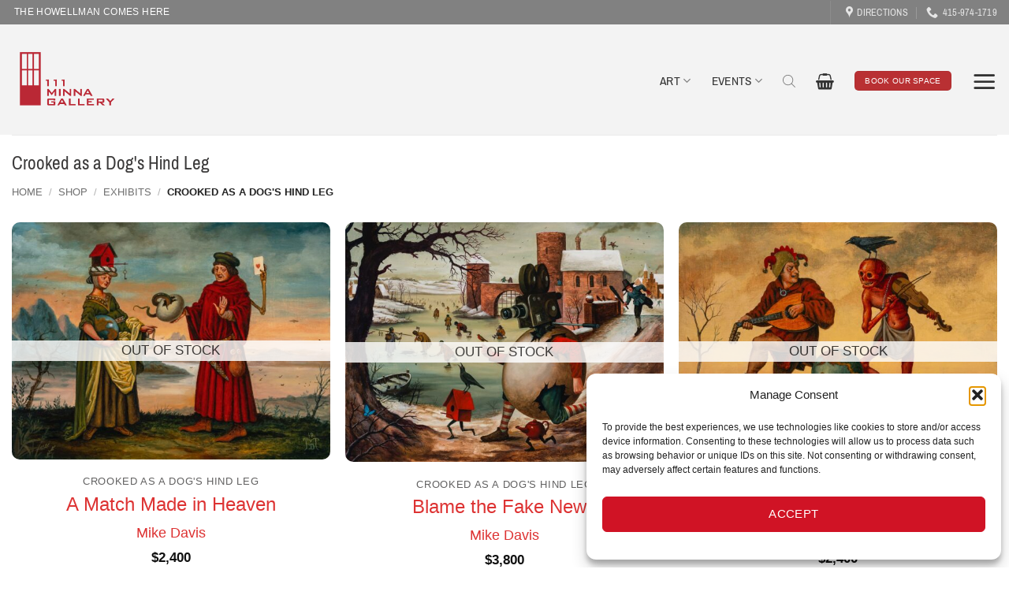

--- FILE ---
content_type: text/html; charset=UTF-8
request_url: https://111minnagallery.com/product-category/exhibit/crooked-as-a-dogs-hind-leg/
body_size: 56536
content:
<!DOCTYPE html>
<html lang="en-US" prefix="og: https://ogp.me/ns#" class="loading-site no-js">
<head>
	<meta charset="UTF-8" />
	<link rel="profile" href="http://gmpg.org/xfn/11" />
	<link rel="pingback" href="https://111minnagallery.com/xmlrpc.php" />

	<script>(function(html){html.className = html.className.replace(/\bno-js\b/,'js')})(document.documentElement);</script>
<meta name="viewport" content="width=device-width, initial-scale=1" /><script>window._wca = window._wca || [];</script>

<!-- Search Engine Optimization by Rank Math PRO - https://rankmath.com/ -->
<title>Crooked as a Dog&#039;s Hind Leg &raquo; 111 Minna Gallery &amp; Event Space</title>
<meta name="robots" content="follow, index, max-snippet:-1, max-video-preview:-1, max-image-preview:large"/>
<link rel="canonical" href="https://111minnagallery.com/product-category/exhibit/crooked-as-a-dogs-hind-leg/" />
<meta property="og:locale" content="en_US" />
<meta property="og:type" content="article" />
<meta property="og:title" content="Crooked as a Dog&#039;s Hind Leg &raquo; 111 Minna Gallery &amp; Event Space" />
<meta property="og:url" content="https://111minnagallery.com/product-category/exhibit/crooked-as-a-dogs-hind-leg/" />
<meta property="og:site_name" content="111 Minna Gallery and Event Venue" />
<meta property="og:image" content="https://111minnagallery.com/wp-content/uploads/SURROUNDED-BY-SHITBIRDS-29X24-OIL-ON-PANEL-2019-1.jpeg" />
<meta property="og:image:secure_url" content="https://111minnagallery.com/wp-content/uploads/SURROUNDED-BY-SHITBIRDS-29X24-OIL-ON-PANEL-2019-1.jpeg" />
<meta property="og:image:width" content="1512" />
<meta property="og:image:height" content="1265" />
<meta property="og:image:type" content="image/jpeg" />
<meta name="twitter:card" content="summary_large_image" />
<meta name="twitter:title" content="Crooked as a Dog&#039;s Hind Leg &raquo; 111 Minna Gallery &amp; Event Space" />
<meta name="twitter:label1" content="Products" />
<meta name="twitter:data1" content="15" />
<script type="application/ld+json" class="rank-math-schema-pro">{"@context":"https://schema.org","@graph":[{"@type":"Organization","@id":"https://111minnagallery.com/#organization","name":"111 Minna Gallery"},{"@type":"WebSite","@id":"https://111minnagallery.com/#website","url":"https://111minnagallery.com","name":"111 Minna Gallery and Event Venue","alternateName":"111 Minna Gallery","publisher":{"@id":"https://111minnagallery.com/#organization"},"inLanguage":"en-US"},{"@type":"BreadcrumbList","@id":"https://111minnagallery.com/product-category/exhibit/crooked-as-a-dogs-hind-leg/#breadcrumb","itemListElement":[{"@type":"ListItem","position":"1","item":{"@id":"https://111minnagallery.com","name":"Home"}},{"@type":"ListItem","position":"2","item":{"@id":"https://111minnagallery.com/shop/","name":"Shop"}},{"@type":"ListItem","position":"3","item":{"@id":"https://111minnagallery.com/product-category/exhibit/crooked-as-a-dogs-hind-leg/","name":"Crooked as a Dog's Hind Leg"}}]},{"@type":"CollectionPage","@id":"https://111minnagallery.com/product-category/exhibit/crooked-as-a-dogs-hind-leg/#webpage","url":"https://111minnagallery.com/product-category/exhibit/crooked-as-a-dogs-hind-leg/","name":"Crooked as a Dog&#039;s Hind Leg &raquo; 111 Minna Gallery &amp; Event Space","isPartOf":{"@id":"https://111minnagallery.com/#website"},"inLanguage":"en-US","breadcrumb":{"@id":"https://111minnagallery.com/product-category/exhibit/crooked-as-a-dogs-hind-leg/#breadcrumb"}}]}</script>
<!-- /Rank Math WordPress SEO plugin -->

<link rel='dns-prefetch' href='//stats.wp.com' />
<link rel='dns-prefetch' href='//www.googletagmanager.com' />
<link rel='prefetch' href='https://111minnagallery.com/wp-content/themes/flatsome/assets/js/flatsome.js?ver=e2eddd6c228105dac048' />
<link rel='prefetch' href='https://111minnagallery.com/wp-content/themes/flatsome/assets/js/chunk.slider.js?ver=3.20.4' />
<link rel='prefetch' href='https://111minnagallery.com/wp-content/themes/flatsome/assets/js/chunk.popups.js?ver=3.20.4' />
<link rel='prefetch' href='https://111minnagallery.com/wp-content/themes/flatsome/assets/js/chunk.tooltips.js?ver=3.20.4' />
<link rel='prefetch' href='https://111minnagallery.com/wp-content/themes/flatsome/assets/js/woocommerce.js?ver=1c9be63d628ff7c3ff4c' />
<link rel="alternate" type="application/rss+xml" title="111 Minna Gallery &amp; Event Space &raquo; Feed" href="https://111minnagallery.com/feed/" />
<link rel="alternate" type="application/rss+xml" title="111 Minna Gallery &amp; Event Space &raquo; Comments Feed" href="https://111minnagallery.com/comments/feed/" />
<link rel="alternate" type="text/calendar" title="111 Minna Gallery &amp; Event Space &raquo; iCal Feed" href="https://111minnagallery.com/events/?ical=1" />
<link rel="alternate" type="application/rss+xml" title="111 Minna Gallery &amp; Event Space &raquo; Crooked as a Dog&#039;s Hind Leg Category Feed" href="https://111minnagallery.com/product-category/exhibit/crooked-as-a-dogs-hind-leg/feed/" />
<style id='wp-img-auto-sizes-contain-inline-css' type='text/css'>
img:is([sizes=auto i],[sizes^="auto," i]){contain-intrinsic-size:3000px 1500px}
/*# sourceURL=wp-img-auto-sizes-contain-inline-css */
</style>
<link rel='stylesheet' id='tribe-events-pro-mini-calendar-block-styles-css' href='https://111minnagallery.com/wp-content/plugins/events-calendar-pro/build/css/tribe-events-pro-mini-calendar-block.css?ver=7.7.12' type='text/css' media='all' />
<link rel='stylesheet' id='taxonomy-image-plugin-public-css' href='https://111minnagallery.com/wp-content/plugins/quick-restaurant-menu-pro/assets/css/erm-tax-style.css?ver=1.35' type='text/css' media='screen' />
<style id='woocommerce-inline-inline-css' type='text/css'>
.woocommerce form .form-row .required { visibility: visible; }
/*# sourceURL=woocommerce-inline-inline-css */
</style>
<link rel='stylesheet' id='wt-woocommerce-related-products-css' href='https://111minnagallery.com/wp-content/plugins/wt-woocommerce-related-products/public/css/custom-related-products-public.css?ver=1.7.6' type='text/css' media='all' />
<link rel='stylesheet' id='carousel-css-css' href='https://111minnagallery.com/wp-content/cache/background-css/1/111minnagallery.com/wp-content/plugins/wt-woocommerce-related-products/public/css/owl.carousel.min.css?ver=1.7.6&wpr_t=1768766664' type='text/css' media='all' />
<link rel='stylesheet' id='carousel-theme-css-css' href='https://111minnagallery.com/wp-content/plugins/wt-woocommerce-related-products/public/css/owl.theme.default.min.css?ver=1.7.6' type='text/css' media='all' />
<link rel='stylesheet' id='cmplz-general-css' href='https://111minnagallery.com/wp-content/plugins/complianz-gdpr/assets/css/cookieblocker.min.css?ver=1767556797' type='text/css' media='all' />
<link rel='stylesheet' id='grw-public-main-css-css' href='https://111minnagallery.com/wp-content/plugins/widget-google-reviews/assets/css/public-main.css?ver=6.9.2' type='text/css' media='all' />
<link rel='stylesheet' id='wppopups-base-css' href='https://111minnagallery.com/wp-content/plugins/wp-popups-lite/src/assets/css/wppopups-base.css?ver=2.2.0.3' type='text/css' media='all' />
<link rel='stylesheet' id='dgwt-wcas-style-css' href='https://111minnagallery.com/wp-content/cache/background-css/1/111minnagallery.com/wp-content/plugins/ajax-search-for-woocommerce-premium/assets/css/style.min.css?ver=1.30.0&wpr_t=1768766664' type='text/css' media='all' />
<link rel='stylesheet' id='pwb-styles-frontend-css' href='https://111minnagallery.com/wp-content/plugins/perfect-woocommerce-brands/build/frontend/css/style.css?ver=3.6.8' type='text/css' media='all' />
<link rel='stylesheet' id='font-awesome-css' href='https://111minnagallery.com/wp-content/plugins/popup-anything-on-click/assets/css/font-awesome.min.css?ver=2.9.1' type='text/css' media='all' />
<link rel='stylesheet' id='popupaoc-public-style-css' href='https://111minnagallery.com/wp-content/plugins/popup-anything-on-click/assets/css/popupaoc-public.css?ver=2.9.1' type='text/css' media='all' />
<link rel='stylesheet' id='flatsome-main-css' href='https://111minnagallery.com/wp-content/cache/background-css/1/111minnagallery.com/wp-content/themes/flatsome/assets/css/flatsome.css?ver=3.20.4&wpr_t=1768766664' type='text/css' media='all' />
<style id='flatsome-main-inline-css' type='text/css'>
@font-face {
				font-family: "fl-icons";
				font-display: block;
				src: url(https://111minnagallery.com/wp-content/themes/flatsome/assets/css/icons/fl-icons.eot?v=3.20.4);
				src:
					url(https://111minnagallery.com/wp-content/themes/flatsome/assets/css/icons/fl-icons.eot#iefix?v=3.20.4) format("embedded-opentype"),
					url(https://111minnagallery.com/wp-content/themes/flatsome/assets/css/icons/fl-icons.woff2?v=3.20.4) format("woff2"),
					url(https://111minnagallery.com/wp-content/themes/flatsome/assets/css/icons/fl-icons.ttf?v=3.20.4) format("truetype"),
					url(https://111minnagallery.com/wp-content/themes/flatsome/assets/css/icons/fl-icons.woff?v=3.20.4) format("woff"),
					url(https://111minnagallery.com/wp-content/themes/flatsome/assets/css/icons/fl-icons.svg?v=3.20.4#fl-icons) format("svg");
			}
/*# sourceURL=flatsome-main-inline-css */
</style>
<link rel='stylesheet' id='flatsome-shop-css' href='https://111minnagallery.com/wp-content/themes/flatsome/assets/css/flatsome-shop.css?ver=3.20.4' type='text/css' media='all' />
<link rel='stylesheet' id='flatsome-style-css' href='https://111minnagallery.com/wp-content/themes/flatsome-child/style.css?ver=3.0' type='text/css' media='all' />
<script type="text/javascript" src="https://111minnagallery.com/wp-includes/js/jquery/jquery.min.js?ver=3.7.1" id="jquery-core-js"></script>
<script type="text/javascript" src="https://111minnagallery.com/wp-content/plugins/woocommerce/assets/js/jquery-blockui/jquery.blockUI.min.js?ver=2.7.0-wc.10.4.3" id="wc-jquery-blockui-js" data-wp-strategy="defer"></script>
<script type="text/javascript" src="https://111minnagallery.com/wp-content/plugins/woocommerce/assets/js/js-cookie/js.cookie.min.js?ver=2.1.4-wc.10.4.3" id="wc-js-cookie-js" data-wp-strategy="defer"></script>
<script type="text/javascript" src="https://111minnagallery.com/wp-content/plugins/wt-woocommerce-related-products/public/js/custom-related-products-public.js?ver=1.7.6" id="wt-woocommerce-related-products-js"></script>
<script type="text/javascript" src="https://111minnagallery.com/wp-content/plugins/wt-woocommerce-related-products/public/js/wt_owl_carousel.js?ver=1.7.6" id="wt-owl-js-js"></script>
<script type="text/javascript" defer="defer" src="https://111minnagallery.com/wp-content/plugins/widget-google-reviews/assets/js/public-main.js?ver=6.9.2" id="grw-public-main-js-js"></script>
<script type="text/javascript" id="WCPAY_ASSETS-js-extra">
/* <![CDATA[ */
var wcpayAssets = {"url":"https://111minnagallery.com/wp-content/plugins/woocommerce-payments/dist/"};
//# sourceURL=WCPAY_ASSETS-js-extra
/* ]]> */
</script>
<script type="text/javascript" src="https://stats.wp.com/s-202604.js" id="woocommerce-analytics-js" defer="defer" data-wp-strategy="defer"></script>

<!-- Google tag (gtag.js) snippet added by Site Kit -->
<!-- Google Analytics snippet added by Site Kit -->
<script type="text/javascript" src="https://www.googletagmanager.com/gtag/js?id=GT-5TJH9NW" id="google_gtagjs-js" async></script>
<script type="text/javascript" id="google_gtagjs-js-after">
/* <![CDATA[ */
window.dataLayer = window.dataLayer || [];function gtag(){dataLayer.push(arguments);}
gtag("set","linker",{"domains":["111minnagallery.com"]});
gtag("js", new Date());
gtag("set", "developer_id.dZTNiMT", true);
gtag("config", "GT-5TJH9NW");
//# sourceURL=google_gtagjs-js-after
/* ]]> */
</script>
<link rel="https://api.w.org/" href="https://111minnagallery.com/wp-json/" /><link rel="alternate" title="JSON" type="application/json" href="https://111minnagallery.com/wp-json/wp/v2/product_cat/6011" /><link rel="EditURI" type="application/rsd+xml" title="RSD" href="https://111minnagallery.com/xmlrpc.php?rsd" />

<meta name="generator" content="Site Kit by Google 1.170.0" />        <style type="text/css">

            .erm-menu .menu-row .menu-row-title ,
            .erm-menu .menu-column .menu-col-title,
            .erm-menu .menu-section .menu-section-title,
            .erm-menu .menu-item .menu-item-title {
                color: #0c0c0c;
                font-family: HelveticaNeue,Helvetica;
            }

            .menu-row-content .menu-item-content-desc,
            .menu-col-content .menu-item-content-desc,
            .menu-section-content .menu-item-content-desc,
            .menu-item-content-desc.menu-type-product {
                color: #545454;
                font-family: HelveticaNeue,Helvetica;
            }


            .erm-menu .menu-row .menu-row-title {
                font-size: 30px;
                margin-top: 0px;
                margin-bottom: 0px;
            }
            .erm-menu .menu-row .menu-row-content {
                font-size: 25px;
                line-height: 27px;
                margin-top: 0px;
                margin-bottom: 0px;
            }


            .erm-menu .menu-column .menu-col-title {
                font-size: 45px;
                margin-top: 25px;
                margin-bottom: 20px;
            }
            .erm-menu .menu-column .menu-col-content {
                font-size: 25px;
                line-height: 27px;
                margin-top: 0px;
                margin-bottom: 0px;
            }


            .erm-menu .menu-section .menu-section-title {
                font-size: 63px;
                margin-top: 15px;
                margin-bottom: 18px;
            }
            .erm-menu .menu-section .menu-section-content {
                font-size: 18px;
                line-height: 16px;
                margin-top: 0px;
                margin-bottom: 45px;
            }


            .erm-align-left .menu-item-thumb,
            .erm-align-center .menu-item-thumb img {
                width: 30px;
            }
            .menu-item-thumb img {
                border-radius: 0px;
                        }



            .erm-menu .menu-item {
                margin-top: 13px;
                margin-bottom: 23px;
            }
            .erm-menu .menu-item .menu-item-title {
                font-size: 20px;
                margin-top: 0px;
                margin-bottom: 0px;
            }
            .menu-item-content-desc.menu-type-product {
                font-size: 18px;
                line-height: 24px;
                margin-top: 0px;
                margin-bottom: 17px;
            }

            .menu-item-prices {
                text-align: left;
            }
            .menu-item-prices li {
                line-height: 69px;
            }

            .menu-item-prices span {
                color: #0a0a0a;
                font-size: 22px;
                font-family: HelveticaNeue,Helvetica;
            }

            .erm-menu .menu-item .menu-item-tags {
                margin-top: 0px;
            }

            .erm-menu .menu-item .menu-item-tags {
                text-align: right;
            }
            .erm-menu .menu-item .menu-item-tags li {
                color: #efefef;
                border-color: #efefef;
                font-size: 4px;
                font-family: HelveticaNeue,Helvetica;
            }

            .erm-menu .menu-item .menu-item-nutrition-facts,
            .erm-menu .menu-item .menu-item-nutrition-facts .facts-main-table {
                color: #000000;
                font-size: 14px;
                font-family: HelveticaNeue,Helvetica;
            }

        </style>
        <style id="erm_menu_custom_css"></style><!-- Google tag (gtag.js) -->
<script async src="https://www.googletagmanager.com/gtag/js?id=G-CR9ZCMZKNM"></script>
<script>
  window.dataLayer = window.dataLayer || [];
  function gtag(){dataLayer.push(arguments);}
  gtag('js', new Date());

  gtag('config', 'G-CR9ZCMZKNM');
</script>
<meta name="tec-api-version" content="v1"><meta name="tec-api-origin" content="https://111minnagallery.com"><link rel="alternate" href="https://111minnagallery.com/wp-json/tribe/events/v1/" />	<style>img#wpstats{display:none}</style>
					<style>.cmplz-hidden {
					display: none !important;
				}</style>		<style>
			.dgwt-wcas-ico-magnifier,.dgwt-wcas-ico-magnifier-handler{max-width:20px}.dgwt-wcas-search-wrapp{max-width:800px}.dgwt-wcas-search-wrapp .dgwt-wcas-sf-wrapp input[type=search].dgwt-wcas-search-input,.dgwt-wcas-search-wrapp .dgwt-wcas-sf-wrapp input[type=search].dgwt-wcas-search-input:hover,.dgwt-wcas-search-wrapp .dgwt-wcas-sf-wrapp input[type=search].dgwt-wcas-search-input:focus{border-color:#e8e8e8}		</style>
			<style>
		.dgwt-wcas-flatsome-up {
			margin-top: -40vh;
		}

		#search-lightbox .dgwt-wcas-sf-wrapp input[type=search].dgwt-wcas-search-input {
			height: 60px;
			font-size: 20px;
		}

		#search-lightbox .dgwt-wcas-search-wrapp {
			-webkit-transition: all 100ms ease-in-out;
			-moz-transition: all 100ms ease-in-out;
			-ms-transition: all 100ms ease-in-out;
			-o-transition: all 100ms ease-in-out;
			transition: all 100ms ease-in-out;
		}

		#search-lightbox .dgwt-wcas-sf-wrapp .dgwt-wcas-search-submit:before {
			top: 21px;
		}

		.dgwt-wcas-overlay-mobile-on .mfp-wrap .mfp-content {
			width: 100vw;
		}

		.dgwt-wcas-overlay-mobile-on .mfp-wrap,
		.dgwt-wcas-overlay-mobile-on .mfp-close,
		.dgwt-wcas-overlay-mobile-on .nav-sidebar {
			display: none;
		}

		.dgwt-wcas-overlay-mobile-on .main-menu-overlay {
			display: none;
		}

		.dgwt-wcas-open .header-search-dropdown .nav-dropdown {
			opacity: 1;
			max-height: inherit;
			left: -15px !important;
		}

		.dgwt-wcas-open:not(.dgwt-wcas-theme-flatsome-dd-sc) .nav-right .header-search-dropdown .nav-dropdown {
			left: auto;
			/*right: -15px;*/
		}

		.dgwt-wcas-theme-flatsome .nav-dropdown .dgwt-wcas-search-wrapp {
			min-width: 450px;
		}

		.header-search-form {
			min-width: 250px;
		}
	</style>
		<noscript><style>.woocommerce-product-gallery{ opacity: 1 !important; }</style></noscript>
	<!-- Call Now Button 1.5.5 (https://callnowbutton.com) [renderer:cloud, id:domain_b3754a9b_18fd_40b6_84ff_5bbe3071a60d]-->
<script data-cnb-version="1.5.5" type="text/javascript" async="async" src="https://user.callnowbutton.com/domain_b3754a9b_18fd_40b6_84ff_5bbe3071a60d.js"></script>
<link rel="icon" href="https://111minnagallery.com/wp-content/uploads/2019/02/door-64x64.png" sizes="32x32" />
<link rel="icon" href="https://111minnagallery.com/wp-content/uploads/2019/02/door-200x200.png" sizes="192x192" />
<link rel="apple-touch-icon" href="https://111minnagallery.com/wp-content/uploads/2019/02/door-180x180.png" />
<meta name="msapplication-TileImage" content="https://111minnagallery.com/wp-content/uploads/2019/02/door-300x300.png" />
<style id="custom-css" type="text/css">:root {--primary-color: #b93033;--fs-color-primary: #b93033;--fs-color-secondary: #313134;--fs-color-success: #627D47;--fs-color-alert: #f7bb30;--fs-color-base: #3b3a3a;--fs-experimental-link-color: #dd3333;--fs-experimental-link-color-hover: #9c1111;}.tooltipster-base {--tooltip-color: #fff;--tooltip-bg-color: #000;}.off-canvas-right .mfp-content, .off-canvas-left .mfp-content {--drawer-width: 300px;}.off-canvas .mfp-content.off-canvas-cart {--drawer-width: 360px;}html{background-color:#ffffff!important;}.container-width, .full-width .ubermenu-nav, .container, .row{max-width: 1370px}.row.row-collapse{max-width: 1340px}.row.row-small{max-width: 1362.5px}.row.row-large{max-width: 1400px}.sticky-add-to-cart--active, #wrapper,#main,#main.dark{background-color: #ffffff}.header-main{height: 140px}#logo img{max-height: 140px}#logo{width:138px;}.stuck #logo img{padding:5px 0;}.header-bottom{min-height: 10px}.header-top{min-height: 30px}.transparent .header-main{height: 99px}.transparent #logo img{max-height: 99px}.has-transparent + .page-title:first-of-type,.has-transparent + #main > .page-title,.has-transparent + #main > div > .page-title,.has-transparent + #main .page-header-wrapper:first-of-type .page-title{padding-top: 129px;}.transparent .header-wrapper{background-color: rgba(0,0,0,0.09)!important;}.transparent .top-divider{display: none;}.header.show-on-scroll,.stuck .header-main{height:68px!important}.stuck #logo img{max-height: 68px!important}.search-form{ width: 100%;}.header-bg-color {background-color: rgba(242,242,242,0.86)}.header-bottom {background-color: #f1f1f1}.top-bar-nav > li > a{line-height: 16px }.header-wrapper:not(.stuck) .header-main .header-nav{margin-top: 3px }.stuck .header-main .nav > li > a{line-height: 50px }@media (max-width: 549px) {.header-main{height: 96px}#logo img{max-height: 96px}}.main-menu-overlay{background-color: rgba(206,206,206,0.15)}.nav-dropdown{border-radius:5px}.nav-dropdown{font-size:119%}.nav-dropdown-has-arrow li.has-dropdown:after{border-bottom-color: #8d2933;}.nav .nav-dropdown{background-color: #8d2933}.header-top{background-color:rgba(79,79,79,0.69)!important;}h1,h2,h3,h4,h5,h6,.heading-font{color: #3b3a3a;}body{font-size: 105%;}@media screen and (max-width: 549px){body{font-size: 110%;}}body{font-family: -apple-system, BlinkMacSystemFont, "Segoe UI", Roboto, Oxygen-Sans, Ubuntu, Cantarell, "Helvetica Neue", sans-serif;}body {font-weight: 400;font-style: normal;}.nav > li > a {font-family: "Pragati Narrow", sans-serif;}.mobile-sidebar-levels-2 .nav > li > ul > li > a {font-family: "Pragati Narrow", sans-serif;}.nav > li > a,.mobile-sidebar-levels-2 .nav > li > ul > li > a {font-weight: 400;font-style: normal;}h1,h2,h3,h4,h5,h6,.heading-font, .off-canvas-center .nav-sidebar.nav-vertical > li > a{font-family: "Pragati Narrow", sans-serif;}h1,h2,h3,h4,h5,h6,.heading-font,.banner h1,.banner h2 {font-weight: 400;font-style: normal;}.alt-font{font-family: -apple-system, BlinkMacSystemFont, "Segoe UI", Roboto, Oxygen-Sans, Ubuntu, Cantarell, "Helvetica Neue", sans-serif;}.alt-font {font-weight: 400!important;font-style: normal!important;}.header:not(.transparent) .header-nav-main.nav > li > a {color: #333333;}.shop-page-title.featured-title .title-overlay{background-color: rgba(0,0,0,0.32);}input[type='submit'], input[type="button"], button:not(.icon), .button:not(.icon){border-radius: 5!important}.pswp__bg,.mfp-bg.mfp-ready{background-color: rgba(199,198,198,0.64)}@media screen and (min-width: 550px){.products .box-vertical .box-image{min-width: 600px!important;width: 600px!important;}}.footer-1{background-color: #878787}.absolute-footer, html{background-color: rgba(0,0,0,0.82)}.page-title-small + main .product-container > .row{padding-top:0;}.nav-vertical-fly-out > li + li {border-top-width: 1px; border-top-style: solid;}.label-new.menu-item > a:after{content:"New";}.label-hot.menu-item > a:after{content:"Hot";}.label-sale.menu-item > a:after{content:"Sale";}.label-popular.menu-item > a:after{content:"Popular";}</style>		<style type="text/css" id="wp-custom-css">
			/* Hide Vertical Bar */
.tribe-events-widget .tribe-events-widget-events-list__event-row--featured .tribe-events-widget-events-list__event-date-tag-datetime:after {
    display: none;
}


.tribe-common .tribe-common-h8 {
	  font-size: 1.45em;
		font-weight: 400;
		padding-top:7px;
}

.tribe-events-widget-events-list__event-datetime-featured-text {
	display:none;
}



/*V4 Draft Dsign Sticky Home */
#cmplz-manage-consent .cmplz-manage-consent {
    display: none;
}

/*V4 Draft Dsign Sticky Home */
.page-id-141500 .col-inner {
    position: -webkit-sticky;
  position: sticky;
  top: 120px;
}

/* Sticky Home */
.page-id-113903 .col-inner {
    position: -webkit-sticky;
  position: sticky;
  top: 120px;
}


/* Sticky Red Door Coffee */
.page-id-126049 .col-inner {
    position: -webkit-sticky;
  position: sticky;
  top: 160px;
}

/* Tribe Events Event Widget FEATURED text display none CHECK IT */




/* Widget Title Hidden*/
.tribe-common h2.tribe-common-h--alt {
    display: none;
	  text-transform: none;
	  font-size: 1.5em;
		font-weight: 500;
}




/* V4 Draft */

/* V4 Draft Dsign Hide View Calendar */
.page-id-141500 .tribe-events-widget .tribe-events-widget-events-list__view-more-link, .tribe-events-widget .tribe-events-widget-events-list__view-more-link:visited {
    display:none;
}


/* V4 Draft Dsign Event Month */
.page-id-141500 .tribe-events-widget .tribe-events-widget-events-list__event-date-tag-month {
    color:#999;
		padding: 6px 0px 0px 0px;
		margin: 0px 0px 0px 0px;
		font-weight:300;
		font-size:.7em;
}

/* V4 Draft Dsign Widget Day */
.page-id-141500 .tribe-common .tribe-common-h2 {
    color:#999;
		padding: 2px 0px 0px 0px;
		margin: 0px 0px 0px 0px;
		font-size:1.2em;
		font-weight:300;
}

/* V4 Draft Dsign Event date and time */
.page-id-141500 .tribe-common .tribe-common-b2 {
    color:#999;
		padding: 4px 0px 4px 0px;
		margin: 0px 0px 0px 0px;
		font-weight:300;
		font-size: .8em;
}



/* V4 Draft Dsign Event Title Private */
.page-id-141500 .tribe-common article.tribe_events_cat-private-event h3 a
{
  font-weight:400;
	font-size:1.3em;
	color: #fff;
    text-decoration: none;
		line-height:30px;
	letter-spacing: .9px;
		
}

/* V4 Draft Dsign Event Title Public */
.page-id-141500 .tribe-common article.tribe_events_cat-public-event h3 a
{
  font-weight:400;
	font-size:1.3em;
	color: #fff;
    text-decoration: none;
		line-height:30px;
	letter-spacing: .9px;
}












/* DSIGN TEMPLATES */


/* SVG Graphic */
.page-id-141185 .tribe-common .tribe-common-c-svgicon {
	color:#999;
	display:none;
}


/* Dsign padding around widget text??? */
.page-id-141185 .tribe-common div {
		padding: 2px 0px 2px 0px;
}





/* Dsign Hide View Calendar */
.page-id-141185 .tribe-events-widget .tribe-events-widget-events-list__view-more-link, .tribe-events-widget .tribe-events-widget-events-list__view-more-link:visited {
    display:none;
}

/* Dsign Event Month */
.page-id-141185 .tribe-events-widget .tribe-events-widget-events-list__event-date-tag-month {
    color:#999;
		padding: 6px 0px 0px 0px;
		margin: 0px 0px 0px 0px;
		font-weight:300;
		font-size:.7em;
}

/* Dsign Widget Day */
.page-id-141185 .tribe-common .tribe-common-h2 {
    color:#999;
		padding: 5px 0px 0px 0px;
		margin: 0px 0px 0px 0px;
		font-size:1.2em;
		font-weight:300;
}

/* Dsign Event date and time */
.page-id-141185 .tribe-common .tribe-common-b2 {
    color:#999;
		padding: 4px 0px 4px 0px;
		margin: 0px 0px 0px -9px;
		font-weight:100;
		font-size: .8em;
		letter-spacing: .9px;
}


/* Dsign Event Title Private */
.page-id-141185 .tribe-common article.tribe_events_cat-private-event h3 a
{
  font-weight:300;
	font-size:1.4em;
	color: #fff;
    text-decoration: none;
		line-height:30px;
	letter-spacing: .9px;
		
	
}

/* Dsign Event Title Public */
.page-id-141185 .tribe-common article.tribe_events_cat-public-event h3 a
{
  font-weight:300;
	font-size:1.4em;
	color: #fff;
    text-decoration: none;
		line-height:30px;
	letter-spacing: .9px;
}




/* Dsign Beta Fish Black | Event Title Public */


/* Dsign Beta Fish Black | SVG Graphic */
.page-id-141822 .tribe-common .tribe-common-c-svgicon {
	color:#999;
	display:none;
}


/* Dsign Beta Fish Black |  padding around widget text??? */
.page-id-141822 .tribe-common div {
		padding: 2px 0px 2px 0px;
}





/* Dsign Beta Fish Black |  Hide View Calendar */
.page-id-141822 .tribe-events-widget .tribe-events-widget-events-list__view-more-link, .tribe-events-widget .tribe-events-widget-events-list__view-more-link:visited {
    display:none;
}

/* Dsign Beta Fish Black |  Event Month */
.page-id-141822 .tribe-events-widget .tribe-events-widget-events-list__event-date-tag-month {
    color:#999;
		padding: 5px 0px 0px 0px;
		margin: 0px 0px 0px 0px;
		font-weight:300;
		font-size:.8em;
}

/* Dsign Beta Fish Black |  Widget Day */
.page-id-141822 .tribe-common .tribe-common-h2 {
    color:#999;
		padding: 6px 0px 0px 0px;
		margin: 0px 0px 0px 0px;
		font-size:1.2em;
		font-weight:300;
}

/* Dsign Beta Fish Black |  Event date and time */
.page-id-141822 .tribe-common .tribe-common-b2 {
    color:#fff;
		padding: 4px 0px 4px 0px;
		margin: 0px 0px 0px -9px;
		font-weight:100;
		font-size: .8em;
		letter-spacing: .9px;
}


/* Dsign Beta Fish Black |  Event Title Private */
.page-id-141822 .tribe-common article.tribe_events_cat-private-event h3 a
{
  font-weight:300;
	font-size:1.5em;
	color: #fff;
    text-decoration: none;
		line-height:40px;
	letter-spacing:.9px;
		
	
}

/* Dsign Beta Fish Black |  Event Title Public */
.page-id-141822 .tribe-common article.tribe_events_cat-public-event h3 a
{
  font-weight:300;
	font-size:1.5em;
	color: #fff;
    text-decoration: none;
		line-height:40px;
	letter-spacing: .9px;
}











/* SVG Graphic */
.page-id-141801 .tribe-common .tribe-common-c-svgicon {
	color:#999;
	display:none;
}


/* Dsign padding around widget text??? */
.page-id-141801  .tribe-common div {
		padding: 2px 0px 2px 0px;
}





/* Dsign Hide View Calendar */
.page-id-141801  .tribe-events-widget .tribe-events-widget-events-list__view-more-link, .tribe-events-widget .tribe-events-widget-events-list__view-more-link:visited {
    display:none;
}

/* Dsign Event Month */
.page-id-141801  .tribe-events-widget .tribe-events-widget-events-list__event-date-tag-month {
    color:#999;
		padding: 5px 0px 0px 0px;
		margin: 0px 0px 0px 0px;
		font-weight:300;
		font-size:.8em;
}

/* Dsign Widget Day */
.page-id-141801  .tribe-common .tribe-common-h2 {
    color:#999;
		padding: 6px 0px 0px 0px;
		margin: 0px 0px 0px 0px;
		font-size:1.2em;
		font-weight:300;
}

/* Dsign Event date and time */
.page-id-141801 .tribe-common .tribe-common-b2 {
    color:#fff;
		padding: 4px 0px 4px 0px;
		margin: 0px 0px 0px -9px;
		font-weight:100;
		font-size: .8em;
		letter-spacing: .9px;
}


/* Dsign Event Title Private */
.page-id-141801  .tribe-common article.tribe_events_cat-private-event h3 a
{
  font-weight:300;
	font-size:1.5em;
	color: #fff;
    text-decoration: none;
		line-height:40px;
	letter-spacing: .9px;
		
	
}

/* Dsign Event Title Public */
.page-id-141801  .tribe-common article.tribe_events_cat-public-event h3 a
{
  font-weight:300;
	font-size:1.5em;
	color: #fff;
    text-decoration: none;
		line-height:40px;
	letter-spacing: .9px;
}













/* SVG Graphic */
.page-id-141780 .tribe-common .tribe-common-c-svgicon {
	color:#999;
	display:none;
}


/* Dsign padding around widget text??? */
.page-id-141780 .tribe-common div {
		padding: 2px 0px 2px 0px;
}




/* Dsign Hide View Calendar */
.page-id-141780 .tribe-events-widget .tribe-events-widget-events-list__view-more-link, .tribe-events-widget .tribe-events-widget-events-list__view-more-link:visited {
    display:none;
}

/* Dsign Event Month */
.page-id-141780 .tribe-events-widget .tribe-events-widget-events-list__event-date-tag-month {
    color:#999;
		padding: 5px 0px 0px 0px;
		margin: 0px 0px 0px 0px;
		font-weight:300;
		//font-size:.7em;
}

/* Dsign Widget Day */
.page-id-141780 .tribe-common .tribe-common-h2 {
    color:#999;
		padding: 5px 0px 0px 0px;
		margin: 0px 0px 0px 0px;
		//font-size:1.2em;
		font-weight:300;
}

/* Dsign Event date and time */
.page-id-141780 .tribe-common .tribe-common-b2 {
    color:#999;
		padding: 4px 0px 4px 0px;
		margin: 0px 0px 0px -9px;
		font-weight:100;
		//font-size: .8em;
		letter-spacing: .9px;
}


/* Dsign Event Title Private */
.page-id-141780 .tribe-common article.tribe_events_cat-private-event h3 a
{
  font-weight:300;
	//font-size:1.4em;
	color: #fff;
    text-decoration: none;
		line-height:30px;
	letter-spacing: .9px;
		
	
}

/* Dsign Event Title Public */
.page-id-141780 .tribe-common article.tribe_events_cat-public-event h3 a
{
  font-weight:300;
	//font-size:1.4em;
	color: #fff;
    text-decoration: none;
		line-height:30px;
	letter-spacing: .9px;
}





























/* #ui-datepicker-div  .ui-datepicker-next span {
    display: block;
    position: absolute;
    left: 50%;
    margin-left: -8px;
    margin-top: -8px;
	  top: 50px;
}*/


/* Product Title on product page - top padding */
.product-info {
    padding-top: 60px;
}










 



.woocommerce-ordering {
    display: none;
    margin: 5px 0;
}




/* Tribe Events */


.tribe-events-calendar-month__multiday-event-bar {
  background-color: #b930339c!important;
}


.tribe-events-calendar-month__multiday-event-bar,
.tribe-events-calendar-month__multiday-event-bar * {
  color: #fff !important;
  fill: #fff !important;
	
}


address.tribe-events-calendar-list__event-venue.tribe-common-b2 {
	display: none;
}



.nav-size-xlarge>li>a {
    font-size: 1.3em;
	font-weight:400;
	
}


.tribe-events .tribe-events-calendar-list__event-featured-image {
	width:75%;
}








/* HOME PAGE PRIMARY BUTTON COLOR 

.page-id-113903 .primary {
		color: #fff;
}

*/









.aligncenter {
    clear: both;
    display: block;
    margin: 0 auto;
}

#legend_box {
    font-size: .8em;
    text-align: right;
    width: 100%;
		font-weight:400;
}







.tribe-events-back {
    margin-bottom: 10px;
	  display:none;
}

/* Price in list view */
.tribe-events-schedule span  {
	font-size:1em;
	font-weight:500;
    align-items: baseline;
    margin: 0px 0px 0px 0px;
}

.tribe-events .tribe-events-c-small-cta>:first-child {
    font-weight: 800;
		font-size: 1.1em;
}


.tribe-events .tribe-events-calendar-month__calendar-event-featured-image {
	margin-top: 50px;

}

.tribe-events .tribe-events-calendar-month__calendar-event:last-child {
	margin-top: 50px;
	margin-bottom: 50px;

}

.tribe-events-widget-events-list__event-date-tag-datetime:after {
    background-color: #fff !important;
}

.tribe-events .tribe-events-calendar-month__calendar-event--featured:before {
    position: relative;
}



.tribe-events-meta-group a {
    color: var(--tec-color-link-accent);
	display:none;
}





#tribe-events-pg-template {
    margin: 0 auto;
    max-width: 1350px;
    padding: var(--tec-spacer-8) var(--tec-spacer-4) var(--tec-spacer-4);
}

.tribe-events-event-image img {
    display: block;
    padding-bottom: 25px;
    min-width: 100%;
}

.tribe-events-content p, .tribe-events-content ul {
    font-size: var(--tec-font-size-4);
    line-height: var(--tec-line-height-2);
    padding-bottom: 10px;
}




.tribe-events .tribe-events-l-container {
    min-height: 600px;
    padding-top: 10px;
	    max-width: 100%;
    padding-left: var(--tec-grid-gutter-page-small);
    padding-right: var(--tec-grid-gutter-page-small);
    width: 100%;
}




.tribe-events-schedule h2 {
    color: var(--tec-color-text-primary);
    font-family: var(--tec-font-family-sans-serif);
    font-weight: var(--tec-font-weight-bold);
    font-size: var(--tec-font-size-3);
    line-height: var(--tec-line-height-2);
    color: var(--tec-color-text-event-date);
	padding-bottom:15px;
 
}



.tribe-common .tribe-common-c-btn-border, .tribe-common a.tribe-common-c-btn-border {
    padding: 15px 5px;
  
}

.tribe-common--breakpoint-medium.tribe-common .tribe-common-l-container {
    width:98%;
}



.tribe-events .tribe-events-calendar-month__day--past .tribe-events-calendar-month__day-date {
    color: var(--tec-color-day-marker-past-month);
    opacity: 0.2;
}

.tribe-common--breakpoint-medium.tribe-events .tribe-events-calendar-list__event-featured-image-wrapper {
    margin-bottom: 0;
    width: 100%; 
}

.tribe-common--breakpoint-medium.tribe-events .tribe-events-calendar-list__event-details {
    width: 100%;
}

.tribe-events-series-relationship-marker, .tribe-events-series-relationship-single-marker {
    color: var(--tec-color-text-primary);
    font-family: var(--tec-font-family-sans-serif);
    font-size: var(--tec-font-size-3);
    font-weight: var(--tec-font-weight-regular);
    line-height: var(--tec-line-height-3);
    padding: var(--tec-spacer-0) 0;
	    display: none;
}


.tribe-common--breakpoint-medium.tribe-events .tribe-events-l-container {
    min-height: 700px;
    padding-bottom: 50px;
    padding-top: 10px;
}


.tribe-events .tribe-events-c-subscribe-dropdown .tribe-events-c-subscribe-dropdown__button {
    position: relative;
    color: #FFF;
    background: #000;
	  border-radius: 10px;
		padding: 10px;
	width:300px;
}

.tribe-events-meta-group .tribe-events-single-section-title {
    color: var(--tec-color-text-primary);
    font-size: var(--tec-font-size-2);
    font-weight: 400;
    letter-spacing: 2px;
    text-transform: none;
}

.tribe-events-single .tribe-events-sub-nav {
    font-size: var(--tec-font-size-5);
		font-weight:400;
}

.tribe-events-single-event-title {
  font-size:2.7em;
	font-weight:500;
    }

dl {
    font-size: 1em;
    opacity: .8;
    text-transform: none;
	  margin-top:10px;
	  min-width:100%
}


.tribe-event-date-start {
    text-transform: none;
	  font-size: 1em;
}
	.tribe-event-date-end {
    text-transform: none;
	  font-size: 1em;
}

.tribe-event-time {
    text-transform: none;
	  font-size: 1em;
}

.tribe-events .tribe-events-calendar-list__event-venue {
    font-style: normal;
		/*display:none;*/
}

.tribe-events-calendar-list__event-venue-address {
	display:none;
}

.tribe-events-meta-group-details
{
	min-width: 90%;
  display: none;
  font-weight:400;
}

.tribe-events-meta-group-organizer
{
  font-weight:400;
	min-width: 50%;
	display:none;
}

.tribe-events-meta-group-venue
	{
  font-weight:400;
	min-width: 50%;
}

.tribe-country-name {
	display:none;
}

.tribe-events-meta-group .tribe-events-single-section-title {
    color: var(--tec-color-text-primary);
    font-size: 1.2em;
    font-weight: 600;
    letter-spacing: 1px;
    text-transform: none;
		line-height:30px;
}


.tribe-events-venue-map {
    margin-top: var(--tec-spacer-7);
    order: 1;
    min-width: 1800px;
}



.tribe-events-meta-group {
    padding: var(--tec-spacer-7) 0 var(--tec-spacer-3);
    width:125px;
	margin-top:-20px;
	margin-bottom:-60px;
}

.tribe-events-meta-group a {
    color: var(--tec-color-link-accent);
	font-weight: bold;
}

.tribe-events-event-categories-label {
	display: none;
}

.tribe-organizer-email-label {
	display: none;
}

.tribe-events-event-categories {
	margin-left: 0px;
  font-weight:normal;
	font-size: .9em;
	 text-transform: uppercase;
}

.tribe-events-back a, .tribe-events-back a:visited {
    color: var(--tec-color-text-primary);
    font-family: var(--tec-font-family-sans-serif);
    font-size: var(--tec-font-size-3);
    font-weight: 400;
    text-decoration: none;
}

.tribe-events-back {
    margin-bottom: 10px;
}

.tribe-events-single .tribe-events-sub-nav .tribe-events-nav-next a, .tribe-events-single .tribe-events-sub-nav .tribe-events-nav-previous a {
	font-weight: bold;
}


.tribe-common--breakpoint-medium.tribe-common .tribe-common-g-row--gutters>.tribe-common-g-col {
    padding-top: 5px;
    padding-right: 0px;
}

.tribe-events .tribe-events-calendar-series-archive__container {
    margin-left: 2px;
		display:none;
}








p.name.product-title  {
	font-size:1.4em;
}




.product-stacked-info {
   padding: 0vh 1% 1vh;
}

.mfp-image-holder {
    padding: 0px 0%;
	  margin:0px;
	background:#000000d1;
}


.box-text.text-center {
    padding-top: 20px;
}

/* Post on homepage style 

.featured-event {
  max-width: 100%;
  margin-bottom: 60px;
  text-align: left;
}

.featured-event img {
  width: 100%;
  height: auto;
  border-radius: 10px;
  transition: transform 0.3s;
}
.featured-event img:hover {
  transform: scale(1.02);
}
.featured-event h2 {
  margin-top: 20px;
  font-size: 24px;
}
.featured-event h2 a {
  text-decoration: none;
  color: #222;
}
.featured-event .event-date {
  font-weight: bold;
  margin-top: 5px;
  color: #666;
}
.featured-event .event-excerpt {
  margin-top: 10px;
  padding-bottom: 20px;
  color: #444;
	
}
*/


/* page-id-113903 */

/* Testimonial Stars */





/* Google Reviews in footer */
.wp-gr .wp-google-wr {
    margin: 15px auto 60px !important;
}

.star-rating span:before {
    color: #f7bb30;
   
}




.nav-dropdown {
    background-color: #fff;
    color: #FFF;
    display: table;
    left: -99999px;
    margin: 0;
    max-height: 0;
    /* min-width: 800px; */
	  white-space:nowrap;
    opacity: 0;
    padding: 10px 10px;
		border-radius:10px;
    position: absolute;
    text-align: left;
    transition: opacity .25s, visibility .25s;
    visibility: hidden;
    z-index: 9;
}




/*Artist Directory*/
.pwb-az-listing-col>a {
color: #000;
	font-weight:500;
}

.pwb-az-listing-header a {
    text-transform: uppercase;
	  font-size:1.7em;
}

.pwb-az-listing-header li {
    border: 0px;
}



.category-press img {
	display:none;
}

.page-wrapper {
	padding-top:20px;
}

ul {
    margin-top: 0;
    padding-left: 5px;
}

/*Artist Directory

p.from_the_blog_excerpt {
	color: #000;
}
*/




.entry-title {
    font-size: 2.5em;
    font-weight: 500;
    line-height: 1.2;
}



.entry-header-text {
    padding-top: 1em;
}

.entry-content {
	border-bottom: 2px solid #ececec;
	padding-top:.1em;
}

.entry-content img {
    margin-top: 30px;
    margin-bottom: 30px;
}

.entry-image img  {
    margin-top: 3em;
}


.box-image .out-of-stock-label {
    background: #fff;
    background: hsla(0, 0%, 100%, .9);
    color: #333;
    font-weight: 300;
    left: 0;
    opacity: .9;
    padding: 0px 0;
    position: absolute;
    right: 0;
    text-align: center;
    text-transform: uppercase;
    top: 50%;
	  /* display:none; */
}

/* Lightbar top controls */
.pswp__top-bar {
        background-color: #00000096 !important;
    
}


.in-stock {
	display:none;
}

img {
    border-radius: 5px;
}

	
	
.op-7 {
    opacity: .7;
    font-size: 1em;
		padding-bottom:10px;
}

div.copyright-footer {
	padding:40px
}

#menu-footer-navigation {
	padding-top:40px;
	line-height:40px
}





/*related products*/

/*.product-section {
	display:none;
} */


footer.entry-meta {
    border-bottom: 2px solid #ececec;
    border-top: 1px solid #ececec;
    font-size: .8em;
    padding: .5em 0 .6em 0;
	margin-bottom:5em;
	display:none;
}


.category .page-title {
font-size: 0;
}

.category .page-title span {
font-size: 1.5rem;
}

/* Navivation */




/* Mobile Nav */

.nav-vertical li>a {
    padding-left: 20px;
    font-size: 1.2em;
		font-weight:300;
}

.off-canvas .nav-vertical li li> a {
    padding-bottom: 0px;
    padding-top: 10px;
		font-size:1.2em;
		font-weight:300;
}



.dark .nav-vertical li li.menu-item-has-children>a, .nav-dark .header-button, .nav-dark .nav-vertical li li.menu-item-has-children>a, .nav-dark .nav>li.html {
  color: #fff;
	font-weight:bold;
}



.off-canvas-right.dark .mfp-content {
    background-color: rgba(50,50,50,.9);
	    --drawer-width: 500px;
}

.is-divider {
    background-color: rgba(0,0,0,.1);
    display: block;
    height: 0px;
    margin: 1em 0;
    max-width: 30px;
    width: 100%;
}

.live-search-results {
    box-shadow: none;
    position: relative;
	  min-width:700px;
    top: 0;
}

.widget {
    margin-bottom: 3em;
}


span.widget-title {
    text-transform: none;
	  font-size: 1.4em;
		font-weight: 500;
}



.button,input[type=button].button, input[type=reset].button, input[type=submit], input[type=submit].button {
    background-color: var(--fs-color-primary);
    border-color: rgba(0,0,0,.05);
    color: #fff;
	font-weight: 500;
}



.button:not(.icon) {
    border-radius: 4px;
}




.accordion-title.plain {
	color: #fff;
	font-weight:500;
	letter-spacing: 0.05em;
}


.accordion-title {
    border-top: 2px solid #ddd;
    display: block;
		background-color:#444;
		border: 0px solid #ddd;
		border-radius:6px;
    font-size: 1.5em;
		font-weight:600;

    padding: .1em 3em;
    position: relative;
    transition: border .2s ease-out,background-color .3s;
}



.accordion-title.active {
    background-color: #fff;
    border-color: #FFF;
		border-radius: 0px;
    color: #999;

	border-top: 2px solid #ddd;
}

.accordion .toggle {
    border-radius: 0px;
    height: 0em;
    left: 0;
    margin-left: 15px;
    position: absolute;
    top: -.3em;
    transform-origin: 50% 47%;
    width: 2.3em;
		color: #fff;
}


.accordion-inner {
    display: none;
    padding: 0em 0em;
	  padding-top: 0.3em;
}


.has-transparent + .page-title:first-of-type {
	padding:350px 0;
}



/*Triple Seat*/ 

select, textarea {
    margin-bottom: 1em;
}

.page-id-25519 .select2-selection, select {
    background-color: #999;
    border: 1px solid #ddd;
    border-radius: 5px;
    box-shadow: inset 0px 1px 2px rgba(0,0,0,.1);
    box-sizing: border-box;
    color: #000;
    font-size: 1.4em;
    height: 2em;
    max-width: 100%;
    padding: 5px 0.75em;
    transition: color .3s, border .3s, background .3s, opacity .3s;
    vertical-align: middle;
    width: 100%;
	color:#fff;
}







.page-id-25519 h2 {
	font-size: 1.5em;
	font-weight:600;
	margin-bottom:-20px;
	padding-bottom:20px;
	padding-top:20px;
	border-bottom: 1px solid #CCC;
}

#tripleseat_embed_form .row_gdpr_consent label {
    float: left;
	font-weight:800;
}

input:hover, select:hover, textarea:hover {
    box-shadow: inset 0 -1.8em 1em 0 transparent;
border-radius:5px;
}

body #tripleseat_embed_form table td {
    padding-top: 40px;
    vertical-align: top;
	border-bottom: 0px solid #ececec;
}

#tsLeadSuccessMessage {
	font-weight:500;
	font-size:2em;
	color:#c91b2c;
}


#tripleseat_embed_form label {
    display: block;
	  
    cursor: pointer;
    font-size: 1.2em;
		font-weight:400;
}

#tripleseat_embed_form button {
	font-size:1.1em;
	background:#000;
	color:#fff;
	
}

#tripleseat_embed_form input,  #tripleseat_embed_form textarea {
    
		border-radius: 5px;
		font-size:1.4em;
	  font-weight:400;
}


input.hasDatepicker {
    background-image: var(--wpr-bg-bf8ba26e-dfdc-4c8a-b6b5-a610ca56df24);
    background-position: 3px center;
    background-repeat: no-repeat;
    padding-left: 23px;
	min-width: 160px;
}


input.timeselect_input {
    background-image: var(--wpr-bg-d27d46a8-361d-4d02-b62a-a673146c9580);
    background-position: 3px center;
    background-repeat: no-repeat;
    padding-left: 23px;
		min-width: 160px;
}

#tripleseat_embed_form #lead_phone_number_extension {
    min-width: 150px;
}

#tripleseat_embed_form #lead_phone_number {
    min-width: 100%;
}


div.timeselect {
    min-width:200px;
}

body #tripleseat_embed_form .button {
    float: left;
    font-size: 25px;
}

/* Date Picker */

body .ui-datepicker td span, .ui-datepicker td a {
    display: block;
    padding: 0.4em;
    text-align: right;
    text-decoration: none;
	  border-radius:5px;
}



body #ui-datepicker-div {
width: 375px !important;

}

body .ui-datepicker td {
    border: 0;
    padding: 10px !important;

	
}

#ui-datepicker-div tbody {
	font-size: 1.3em;
background-color: #fff;
color: #fff;

}

#ui-datepicker-div .ui-datepicker-header {
    position: relative;
    padding: 1em 0;
	background:#fff;
			border-radius:5px;
	border:0px
	
}


#ui-datepicker-div.ui-datepicker select.ui-datepicker-month, .ui-datepicker select.ui-datepicker-year {
    width: 49%;
	font-size:1.3em;
		border-radius:5px;
	display: inline-block;
	
}

#ui-datepicker-div.ui-datepicker select.ui-datepicker-year {
    width: 49%;
		font-size:1.3em;
	border-radius:5px;
	display: inline-block;
}



#ui-datepicker-div .ui-datepicker-prev span, .ui-datepicker .ui-datepicker-next span {
    display: block;
    position: absolute;
    left: 50%;
    margin-left: -8px;
    top: 50px;
    margin-top: -30px;
}

#ui-datepicker-div  .ui-datepicker-next span {
    display: block;
    position: absolute;
    left: 50%;
    margin-left: -8px;
    top: 50%;
    margin-top: -8px;
	  top: 26px;
}







/* WP Forms */

.wpforms-form {
    background-color: #EEE !important;
    padding: 20px 15px !important;
    border: 1px solid #CCC!important;
    border-radius: 10px !important;	
}


div.wpforms-container-full .wpforms-form button[type=submit], div.wpforms-container-full .wpforms-form .wpforms-page-button {
	background-color: var(--fs-color-primary);
  color: #fff;
	border-radius: 5px;
}

div.wpforms-container-full .wpforms-form input[type=date], div.wpforms-container-full .wpforms-form input[type=datetime], div.wpforms-container-full .wpforms-form input[type=datetime-local], div.wpforms-container-full .wpforms-form input[type=email], div.wpforms-container-full .wpforms-form input[type=month], div.wpforms-container-full .wpforms-form input[type=number], div.wpforms-container-full .wpforms-form input[type=password], div.wpforms-container-full .wpforms-form input[type=range], div.wpforms-container-full .wpforms-form input[type=search], div.wpforms-container-full .wpforms-form input[type=tel], div.wpforms-container-full .wpforms-form input[type=text], div.wpforms-container-full .wpforms-form input[type=time], div.wpforms-container-full .wpforms-form input[type=url], div.wpforms-container-full .wpforms-form input[type=week], div.wpforms-container-full .wpforms-form select, div.wpforms-container-full .wpforms-form textarea {
	  background-color: #fff;
    box-sizing: border-box;
    border-radius: 5px;
    color: #333;
    -webkit-box-sizing: border-box;
    -moz-box-sizing: border-box;
    display: block;
    float: none;
    font-size: 16px;
    font-family: inherit;
    border: 1px solid #ccc;
    padding: 6px 10px;
    height: 38px;
    width: 100%;
    line-height: 1.3;
}

/* WooCommerce */




.dgwt-wcas-has-img .dgwt-wcas-suggestion.dgwt-wcas-suggestion-product {
    padding-top: 8px;
    padding-bottom: 8px;
    min-height: 60px;
    padding-right: 30px;
}



.category-page-row {
	padding-top: 10px;
}

.product-short-description
{
	padding: 0px 0px 30px 0px;
}



.page-title-inner {
    min-height: 0px;
    padding-top: 20px;
    position: relative;
}

.woocommerce-result-count {
    display: none;
    margin: 0 1em 0 auto;
}

.woocommerce-ordering select {
    display: inline-block;
    margin: 5px 0;
	/* display:none; */
	font-size: 1em;
	background-color: #999;
	color: #fff;
	box-shadow: inset 0 0px 0px rgba(0, 0, 0, 0);
}

.row-small>.col {
	padding-top:20px
}


.price {
	padding-top: 10px;
	font-size:1em;
}


.product-info p.stock {
    font-size: 2.5em;
    font-weight: 600;
    line-height: 1em;
    margin-bottom: 1em;
		color:#000;
}

.quantity+.button {
  font-size: 1em;
  margin-right: 0;
	background-color: #c91b2c;
	border-radius: 5px;
}

.box-image img {
    margin: 0 auto;
    max-width: 100%;
    width: 100%;
		border-radius: 10px;
}

.box-text {
    font-size: 1em;
    padding-bottom: 10px;
    padding-top: 1.5em;
    position: relative;
    width: 100%;
	
}


/*.box-text {
	border-radius:10px;
} */

.uppercase.header-title {
	font-size: 1em;
	line-height:1.5em;
}


.box-text h5, .box-text h6 {
    line-height: 5px;
    margin-bottom: .5em;
    margin-top: 0em;
	  font-size: 1.5em;
		padding:0px;
		
}





a.plain {
    color: currentColor;
    transition: color .3s,opacity .3s,transform .3s;
}

.box-text-products {
		padding-bottom:30px;
}

.product_meta>span {
	padding-top: 1.5em;
}

/* product title & artist color */
.box-text a:not(.button) {
	//color:#000;
}

/* WooCommwerce Brands */

.pwb-brand-banner img {
	   font-size: 1.5em;
	min-width:100%;
	border-radius: 5px;
    padding-bottom: 1em;
}

.pwb-brands-in-loop {
		font-size:1.1em;
		
}

.pwb-single-product-brands {
    padding-top: 1em;
		padding-bottom: 1em;
		font-size: 1.5em;
		font-weight: 500;
}

.pwb-text-before-brands-links {
	display:none;
}

/* tab-title-pwb_tab {
display: none;
}
*/

.search-name {
	  color:#fff;
}


/* Restaurant Menu */



.menu-section {
    margin-top: 0px;
    margin-bottom: 20px;
}

.erm-menu .menu-item {
    margin-top:0px;
    margin-bottom: 0px;
}

.erm-menu .menu-section .menu-section-title {
    font-size: 1.8em;
    margin-top: 0px;
	  border-bottom: 1px solid #ddd;
		line-height:60px
}

.erm-menu .menu-item .menu-item-title {
    font-size: 1.2em;
	  margin-left: 100px;
		font-weight:normal;

	
}

.erm-prices-one_line .menu-item-prices li {
    display: inline-block;
    margin-left: 60px;


}

.menu-item-content { position: relative; }
.menu-item-prices {
	position: absolute;
	top:-71px;
	left: -80px;
}		</style>
		<style id="kirki-inline-styles">/* devanagari */
@font-face {
  font-family: 'Pragati Narrow';
  font-style: normal;
  font-weight: 400;
  font-display: swap;
  src: url(https://111minnagallery.com/wp-content/fonts/pragati-narrow/vm8vdRf0T0bS1ffgsPB7WZ-mD275wNJHMw.woff2) format('woff2');
  unicode-range: U+0900-097F, U+1CD0-1CF9, U+200C-200D, U+20A8, U+20B9, U+20F0, U+25CC, U+A830-A839, U+A8E0-A8FF, U+11B00-11B09;
}
/* latin-ext */
@font-face {
  font-family: 'Pragati Narrow';
  font-style: normal;
  font-weight: 400;
  font-display: swap;
  src: url(https://111minnagallery.com/wp-content/fonts/pragati-narrow/vm8vdRf0T0bS1ffgsPB7WZ-mD272wNJHMw.woff2) format('woff2');
  unicode-range: U+0100-02BA, U+02BD-02C5, U+02C7-02CC, U+02CE-02D7, U+02DD-02FF, U+0304, U+0308, U+0329, U+1D00-1DBF, U+1E00-1E9F, U+1EF2-1EFF, U+2020, U+20A0-20AB, U+20AD-20C0, U+2113, U+2C60-2C7F, U+A720-A7FF;
}
/* latin */
@font-face {
  font-family: 'Pragati Narrow';
  font-style: normal;
  font-weight: 400;
  font-display: swap;
  src: url(https://111minnagallery.com/wp-content/fonts/pragati-narrow/vm8vdRf0T0bS1ffgsPB7WZ-mD274wNI.woff2) format('woff2');
  unicode-range: U+0000-00FF, U+0131, U+0152-0153, U+02BB-02BC, U+02C6, U+02DA, U+02DC, U+0304, U+0308, U+0329, U+2000-206F, U+20AC, U+2122, U+2191, U+2193, U+2212, U+2215, U+FEFF, U+FFFD;
}</style><noscript><style id="rocket-lazyload-nojs-css">.rll-youtube-player, [data-lazy-src]{display:none !important;}</style></noscript><link rel='stylesheet' id='wc-blocks-style-css' href='https://111minnagallery.com/wp-content/plugins/woocommerce/assets/client/blocks/wc-blocks.css?ver=wc-10.4.3' type='text/css' media='all' />
<style id='global-styles-inline-css' type='text/css'>
:root{--wp--preset--aspect-ratio--square: 1;--wp--preset--aspect-ratio--4-3: 4/3;--wp--preset--aspect-ratio--3-4: 3/4;--wp--preset--aspect-ratio--3-2: 3/2;--wp--preset--aspect-ratio--2-3: 2/3;--wp--preset--aspect-ratio--16-9: 16/9;--wp--preset--aspect-ratio--9-16: 9/16;--wp--preset--color--black: #000000;--wp--preset--color--cyan-bluish-gray: #abb8c3;--wp--preset--color--white: #ffffff;--wp--preset--color--pale-pink: #f78da7;--wp--preset--color--vivid-red: #cf2e2e;--wp--preset--color--luminous-vivid-orange: #ff6900;--wp--preset--color--luminous-vivid-amber: #fcb900;--wp--preset--color--light-green-cyan: #7bdcb5;--wp--preset--color--vivid-green-cyan: #00d084;--wp--preset--color--pale-cyan-blue: #8ed1fc;--wp--preset--color--vivid-cyan-blue: #0693e3;--wp--preset--color--vivid-purple: #9b51e0;--wp--preset--color--primary: #b93033;--wp--preset--color--secondary: #313134;--wp--preset--color--success: #627D47;--wp--preset--color--alert: #f7bb30;--wp--preset--gradient--vivid-cyan-blue-to-vivid-purple: linear-gradient(135deg,rgb(6,147,227) 0%,rgb(155,81,224) 100%);--wp--preset--gradient--light-green-cyan-to-vivid-green-cyan: linear-gradient(135deg,rgb(122,220,180) 0%,rgb(0,208,130) 100%);--wp--preset--gradient--luminous-vivid-amber-to-luminous-vivid-orange: linear-gradient(135deg,rgb(252,185,0) 0%,rgb(255,105,0) 100%);--wp--preset--gradient--luminous-vivid-orange-to-vivid-red: linear-gradient(135deg,rgb(255,105,0) 0%,rgb(207,46,46) 100%);--wp--preset--gradient--very-light-gray-to-cyan-bluish-gray: linear-gradient(135deg,rgb(238,238,238) 0%,rgb(169,184,195) 100%);--wp--preset--gradient--cool-to-warm-spectrum: linear-gradient(135deg,rgb(74,234,220) 0%,rgb(151,120,209) 20%,rgb(207,42,186) 40%,rgb(238,44,130) 60%,rgb(251,105,98) 80%,rgb(254,248,76) 100%);--wp--preset--gradient--blush-light-purple: linear-gradient(135deg,rgb(255,206,236) 0%,rgb(152,150,240) 100%);--wp--preset--gradient--blush-bordeaux: linear-gradient(135deg,rgb(254,205,165) 0%,rgb(254,45,45) 50%,rgb(107,0,62) 100%);--wp--preset--gradient--luminous-dusk: linear-gradient(135deg,rgb(255,203,112) 0%,rgb(199,81,192) 50%,rgb(65,88,208) 100%);--wp--preset--gradient--pale-ocean: linear-gradient(135deg,rgb(255,245,203) 0%,rgb(182,227,212) 50%,rgb(51,167,181) 100%);--wp--preset--gradient--electric-grass: linear-gradient(135deg,rgb(202,248,128) 0%,rgb(113,206,126) 100%);--wp--preset--gradient--midnight: linear-gradient(135deg,rgb(2,3,129) 0%,rgb(40,116,252) 100%);--wp--preset--font-size--small: 13px;--wp--preset--font-size--medium: 20px;--wp--preset--font-size--large: 36px;--wp--preset--font-size--x-large: 42px;--wp--preset--spacing--20: 0.44rem;--wp--preset--spacing--30: 0.67rem;--wp--preset--spacing--40: 1rem;--wp--preset--spacing--50: 1.5rem;--wp--preset--spacing--60: 2.25rem;--wp--preset--spacing--70: 3.38rem;--wp--preset--spacing--80: 5.06rem;--wp--preset--shadow--natural: 6px 6px 9px rgba(0, 0, 0, 0.2);--wp--preset--shadow--deep: 12px 12px 50px rgba(0, 0, 0, 0.4);--wp--preset--shadow--sharp: 6px 6px 0px rgba(0, 0, 0, 0.2);--wp--preset--shadow--outlined: 6px 6px 0px -3px rgb(255, 255, 255), 6px 6px rgb(0, 0, 0);--wp--preset--shadow--crisp: 6px 6px 0px rgb(0, 0, 0);}:where(body) { margin: 0; }.wp-site-blocks > .alignleft { float: left; margin-right: 2em; }.wp-site-blocks > .alignright { float: right; margin-left: 2em; }.wp-site-blocks > .aligncenter { justify-content: center; margin-left: auto; margin-right: auto; }:where(.is-layout-flex){gap: 0.5em;}:where(.is-layout-grid){gap: 0.5em;}.is-layout-flow > .alignleft{float: left;margin-inline-start: 0;margin-inline-end: 2em;}.is-layout-flow > .alignright{float: right;margin-inline-start: 2em;margin-inline-end: 0;}.is-layout-flow > .aligncenter{margin-left: auto !important;margin-right: auto !important;}.is-layout-constrained > .alignleft{float: left;margin-inline-start: 0;margin-inline-end: 2em;}.is-layout-constrained > .alignright{float: right;margin-inline-start: 2em;margin-inline-end: 0;}.is-layout-constrained > .aligncenter{margin-left: auto !important;margin-right: auto !important;}.is-layout-constrained > :where(:not(.alignleft):not(.alignright):not(.alignfull)){margin-left: auto !important;margin-right: auto !important;}body .is-layout-flex{display: flex;}.is-layout-flex{flex-wrap: wrap;align-items: center;}.is-layout-flex > :is(*, div){margin: 0;}body .is-layout-grid{display: grid;}.is-layout-grid > :is(*, div){margin: 0;}body{padding-top: 0px;padding-right: 0px;padding-bottom: 0px;padding-left: 0px;}a:where(:not(.wp-element-button)){text-decoration: none;}:root :where(.wp-element-button, .wp-block-button__link){background-color: #32373c;border-width: 0;color: #fff;font-family: inherit;font-size: inherit;font-style: inherit;font-weight: inherit;letter-spacing: inherit;line-height: inherit;padding-top: calc(0.667em + 2px);padding-right: calc(1.333em + 2px);padding-bottom: calc(0.667em + 2px);padding-left: calc(1.333em + 2px);text-decoration: none;text-transform: inherit;}.has-black-color{color: var(--wp--preset--color--black) !important;}.has-cyan-bluish-gray-color{color: var(--wp--preset--color--cyan-bluish-gray) !important;}.has-white-color{color: var(--wp--preset--color--white) !important;}.has-pale-pink-color{color: var(--wp--preset--color--pale-pink) !important;}.has-vivid-red-color{color: var(--wp--preset--color--vivid-red) !important;}.has-luminous-vivid-orange-color{color: var(--wp--preset--color--luminous-vivid-orange) !important;}.has-luminous-vivid-amber-color{color: var(--wp--preset--color--luminous-vivid-amber) !important;}.has-light-green-cyan-color{color: var(--wp--preset--color--light-green-cyan) !important;}.has-vivid-green-cyan-color{color: var(--wp--preset--color--vivid-green-cyan) !important;}.has-pale-cyan-blue-color{color: var(--wp--preset--color--pale-cyan-blue) !important;}.has-vivid-cyan-blue-color{color: var(--wp--preset--color--vivid-cyan-blue) !important;}.has-vivid-purple-color{color: var(--wp--preset--color--vivid-purple) !important;}.has-primary-color{color: var(--wp--preset--color--primary) !important;}.has-secondary-color{color: var(--wp--preset--color--secondary) !important;}.has-success-color{color: var(--wp--preset--color--success) !important;}.has-alert-color{color: var(--wp--preset--color--alert) !important;}.has-black-background-color{background-color: var(--wp--preset--color--black) !important;}.has-cyan-bluish-gray-background-color{background-color: var(--wp--preset--color--cyan-bluish-gray) !important;}.has-white-background-color{background-color: var(--wp--preset--color--white) !important;}.has-pale-pink-background-color{background-color: var(--wp--preset--color--pale-pink) !important;}.has-vivid-red-background-color{background-color: var(--wp--preset--color--vivid-red) !important;}.has-luminous-vivid-orange-background-color{background-color: var(--wp--preset--color--luminous-vivid-orange) !important;}.has-luminous-vivid-amber-background-color{background-color: var(--wp--preset--color--luminous-vivid-amber) !important;}.has-light-green-cyan-background-color{background-color: var(--wp--preset--color--light-green-cyan) !important;}.has-vivid-green-cyan-background-color{background-color: var(--wp--preset--color--vivid-green-cyan) !important;}.has-pale-cyan-blue-background-color{background-color: var(--wp--preset--color--pale-cyan-blue) !important;}.has-vivid-cyan-blue-background-color{background-color: var(--wp--preset--color--vivid-cyan-blue) !important;}.has-vivid-purple-background-color{background-color: var(--wp--preset--color--vivid-purple) !important;}.has-primary-background-color{background-color: var(--wp--preset--color--primary) !important;}.has-secondary-background-color{background-color: var(--wp--preset--color--secondary) !important;}.has-success-background-color{background-color: var(--wp--preset--color--success) !important;}.has-alert-background-color{background-color: var(--wp--preset--color--alert) !important;}.has-black-border-color{border-color: var(--wp--preset--color--black) !important;}.has-cyan-bluish-gray-border-color{border-color: var(--wp--preset--color--cyan-bluish-gray) !important;}.has-white-border-color{border-color: var(--wp--preset--color--white) !important;}.has-pale-pink-border-color{border-color: var(--wp--preset--color--pale-pink) !important;}.has-vivid-red-border-color{border-color: var(--wp--preset--color--vivid-red) !important;}.has-luminous-vivid-orange-border-color{border-color: var(--wp--preset--color--luminous-vivid-orange) !important;}.has-luminous-vivid-amber-border-color{border-color: var(--wp--preset--color--luminous-vivid-amber) !important;}.has-light-green-cyan-border-color{border-color: var(--wp--preset--color--light-green-cyan) !important;}.has-vivid-green-cyan-border-color{border-color: var(--wp--preset--color--vivid-green-cyan) !important;}.has-pale-cyan-blue-border-color{border-color: var(--wp--preset--color--pale-cyan-blue) !important;}.has-vivid-cyan-blue-border-color{border-color: var(--wp--preset--color--vivid-cyan-blue) !important;}.has-vivid-purple-border-color{border-color: var(--wp--preset--color--vivid-purple) !important;}.has-primary-border-color{border-color: var(--wp--preset--color--primary) !important;}.has-secondary-border-color{border-color: var(--wp--preset--color--secondary) !important;}.has-success-border-color{border-color: var(--wp--preset--color--success) !important;}.has-alert-border-color{border-color: var(--wp--preset--color--alert) !important;}.has-vivid-cyan-blue-to-vivid-purple-gradient-background{background: var(--wp--preset--gradient--vivid-cyan-blue-to-vivid-purple) !important;}.has-light-green-cyan-to-vivid-green-cyan-gradient-background{background: var(--wp--preset--gradient--light-green-cyan-to-vivid-green-cyan) !important;}.has-luminous-vivid-amber-to-luminous-vivid-orange-gradient-background{background: var(--wp--preset--gradient--luminous-vivid-amber-to-luminous-vivid-orange) !important;}.has-luminous-vivid-orange-to-vivid-red-gradient-background{background: var(--wp--preset--gradient--luminous-vivid-orange-to-vivid-red) !important;}.has-very-light-gray-to-cyan-bluish-gray-gradient-background{background: var(--wp--preset--gradient--very-light-gray-to-cyan-bluish-gray) !important;}.has-cool-to-warm-spectrum-gradient-background{background: var(--wp--preset--gradient--cool-to-warm-spectrum) !important;}.has-blush-light-purple-gradient-background{background: var(--wp--preset--gradient--blush-light-purple) !important;}.has-blush-bordeaux-gradient-background{background: var(--wp--preset--gradient--blush-bordeaux) !important;}.has-luminous-dusk-gradient-background{background: var(--wp--preset--gradient--luminous-dusk) !important;}.has-pale-ocean-gradient-background{background: var(--wp--preset--gradient--pale-ocean) !important;}.has-electric-grass-gradient-background{background: var(--wp--preset--gradient--electric-grass) !important;}.has-midnight-gradient-background{background: var(--wp--preset--gradient--midnight) !important;}.has-small-font-size{font-size: var(--wp--preset--font-size--small) !important;}.has-medium-font-size{font-size: var(--wp--preset--font-size--medium) !important;}.has-large-font-size{font-size: var(--wp--preset--font-size--large) !important;}.has-x-large-font-size{font-size: var(--wp--preset--font-size--x-large) !important;}
/*# sourceURL=global-styles-inline-css */
</style>
<link rel='stylesheet' id='googlefont-HelveticaNeue,Helvetica-websafe-css' href='//fonts.googleapis.com/css?family&#038;ver=b549284f17f52a62ed0bc1749f67671e' type='text/css' media='all' />
<style id="wpr-lazyload-bg-container"></style><style id="wpr-lazyload-bg-exclusion"></style>
<noscript>
<style id="wpr-lazyload-bg-nostyle">.owl-carousel .owl-video-play-icon{--wpr-bg-a2f2dc54-d82a-4891-ba55-62ff840948c0: url('https://111minnagallery.com/wp-content/plugins/wt-woocommerce-related-products/public/css/owl.video.play.png');}.dgwt-wcas-inner-preloader{--wpr-bg-d990af68-0612-4a05-bf17-61a24e50c2c5: url('https://111minnagallery.com/wp-content/plugins/ajax-search-for-woocommerce-premium/assets/img/preloader.gif');}.fancy-underline:after{--wpr-bg-4ab6af7d-b4ac-40c7-81db-e92dee405569: url('https://111minnagallery.com/wp-content/themes/flatsome/assets/img/underline.png');}.slider-style-shadow .flickity-slider>:before{--wpr-bg-13318101-1060-4b92-8c7d-cd895a45f622: url('https://111minnagallery.com/wp-content/themes/flatsome/assets/img/shadow@2x.png');}input.hasDatepicker{--wpr-bg-bf8ba26e-dfdc-4c8a-b6b5-a610ca56df24: url('https://tripleseat-static-production.s3.amazonaws.com/images/icons/icon_calendar.png');}input.timeselect_input{--wpr-bg-d27d46a8-361d-4d02-b62a-a673146c9580: url('https://tripleseat-static-production.s3.amazonaws.com/images/icons/icon_clock.png');}</style>
</noscript>
<script type="application/javascript">const rocket_pairs = [{"selector":".owl-carousel .owl-video-play-icon","style":".owl-carousel .owl-video-play-icon{--wpr-bg-a2f2dc54-d82a-4891-ba55-62ff840948c0: url('https:\/\/111minnagallery.com\/wp-content\/plugins\/wt-woocommerce-related-products\/public\/css\/owl.video.play.png');}","hash":"a2f2dc54-d82a-4891-ba55-62ff840948c0","url":"https:\/\/111minnagallery.com\/wp-content\/plugins\/wt-woocommerce-related-products\/public\/css\/owl.video.play.png"},{"selector":".dgwt-wcas-inner-preloader","style":".dgwt-wcas-inner-preloader{--wpr-bg-d990af68-0612-4a05-bf17-61a24e50c2c5: url('https:\/\/111minnagallery.com\/wp-content\/plugins\/ajax-search-for-woocommerce-premium\/assets\/img\/preloader.gif');}","hash":"d990af68-0612-4a05-bf17-61a24e50c2c5","url":"https:\/\/111minnagallery.com\/wp-content\/plugins\/ajax-search-for-woocommerce-premium\/assets\/img\/preloader.gif"},{"selector":".fancy-underline","style":".fancy-underline:after{--wpr-bg-4ab6af7d-b4ac-40c7-81db-e92dee405569: url('https:\/\/111minnagallery.com\/wp-content\/themes\/flatsome\/assets\/img\/underline.png');}","hash":"4ab6af7d-b4ac-40c7-81db-e92dee405569","url":"https:\/\/111minnagallery.com\/wp-content\/themes\/flatsome\/assets\/img\/underline.png"},{"selector":".slider-style-shadow .flickity-slider>*","style":".slider-style-shadow .flickity-slider>:before{--wpr-bg-13318101-1060-4b92-8c7d-cd895a45f622: url('https:\/\/111minnagallery.com\/wp-content\/themes\/flatsome\/assets\/img\/shadow@2x.png');}","hash":"13318101-1060-4b92-8c7d-cd895a45f622","url":"https:\/\/111minnagallery.com\/wp-content\/themes\/flatsome\/assets\/img\/shadow@2x.png"},{"selector":"input.hasDatepicker","style":"input.hasDatepicker{--wpr-bg-bf8ba26e-dfdc-4c8a-b6b5-a610ca56df24: url('https:\/\/tripleseat-static-production.s3.amazonaws.com\/images\/icons\/icon_calendar.png');}","hash":"bf8ba26e-dfdc-4c8a-b6b5-a610ca56df24","url":"https:\/\/tripleseat-static-production.s3.amazonaws.com\/images\/icons\/icon_calendar.png"},{"selector":"input.timeselect_input","style":"input.timeselect_input{--wpr-bg-d27d46a8-361d-4d02-b62a-a673146c9580: url('https:\/\/tripleseat-static-production.s3.amazonaws.com\/images\/icons\/icon_clock.png');}","hash":"d27d46a8-361d-4d02-b62a-a673146c9580","url":"https:\/\/tripleseat-static-production.s3.amazonaws.com\/images\/icons\/icon_clock.png"}]; const rocket_excluded_pairs = [];</script><meta name="generator" content="WP Rocket 3.20.3" data-wpr-features="wpr_lazyload_css_bg_img wpr_lazyload_images wpr_lazyload_iframes wpr_image_dimensions wpr_preload_links wpr_host_fonts_locally wpr_desktop" /></head>

<body class="archive tax-product_cat term-crooked-as-a-dogs-hind-leg term-6011 wp-theme-flatsome wp-child-theme-flatsome-child theme-flatsome woocommerce woocommerce-page woocommerce-no-js tribe-no-js dgwt-wcas-theme-flatsome full-width lightbox nav-dropdown-has-shadow parallax-mobile mobile-submenu-toggle">


<a class="skip-link screen-reader-text" href="#main">Skip to content</a>

<div id="wrapper">

	
	<header id="header" class="header has-sticky sticky-jump">
		<div class="header-wrapper">
			<div id="top-bar" class="header-top hide-for-sticky nav-dark hide-for-medium">
    <div class="flex-row container">
      <div class="flex-col hide-for-medium flex-left">
          <ul class="nav nav-left medium-nav-center nav-small  nav-divided">
              <li class="html header-button-2">
	<div class="header-button">
		<a class="button plain is-link" >
		<span>The Howellman Comes Here</span>
	</a>
	</div>
</li>
          </ul>
      </div>

      <div class="flex-col hide-for-medium flex-center">
          <ul class="nav nav-center nav-small  nav-divided">
                        </ul>
      </div>

      <div class="flex-col hide-for-medium flex-right">
         <ul class="nav top-bar-nav nav-right nav-small  nav-divided">
              <li class="header-divider"></li><li class="header-contact-wrapper">
		<ul id="header-contact" class="nav medium-nav-center nav-divided nav-uppercase header-contact">
					<li>
			  <a target="_blank" rel="noopener" href="https://maps.google.com/?q=111 Minna Street, San Francisco, CA 94105" title="111 Minna Street, San Francisco, CA 94105" class="tooltip">
			  	 <i class="icon-map-pin-fill" aria-hidden="true" style="font-size:15px;"></i>			     <span>
			     	Directions			     </span>
			  </a>
			</li>
			
			
			
						<li>
			  <a href="tel:415-974-1719" class="tooltip" title="415-974-1719">
			     <i class="icon-phone" aria-hidden="true" style="font-size:15px;"></i>			      <span>415-974-1719</span>
			  </a>
			</li>
			
				</ul>
</li>
          </ul>
      </div>

      
    </div>
</div>
<div id="masthead" class="header-main ">
      <div class="header-inner flex-row container logo-left medium-logo-center" role="navigation">

          <!-- Logo -->
          <div id="logo" class="flex-col logo">
            
<!-- Header logo -->
<a href="https://111minnagallery.com/" title="111 Minna Gallery &amp; Event Space - San Francisco&#039;s Premier Art Gallery &amp; Event Space" rel="home">
		<img width="257" height="157" src="data:image/svg+xml,%3Csvg%20xmlns='http://www.w3.org/2000/svg'%20viewBox='0%200%20257%20157'%3E%3C/svg%3E" class="header_logo header-logo" alt="111 Minna Gallery &amp; Event Space" data-lazy-src="https://111minnagallery.com/wp-content/uploads/111_MINNA_GALLERY_logo.png"/><noscript><img width="257" height="157" src="https://111minnagallery.com/wp-content/uploads/111_MINNA_GALLERY_logo.png" class="header_logo header-logo" alt="111 Minna Gallery &amp; Event Space"/></noscript><img  width="257" height="157" src="data:image/svg+xml,%3Csvg%20xmlns='http://www.w3.org/2000/svg'%20viewBox='0%200%20257%20157'%3E%3C/svg%3E" class="header-logo-dark" alt="111 Minna Gallery &amp; Event Space" data-lazy-src="https://111minnagallery.com/wp-content/uploads/2023/11/111_MINNA_GALLERY_logo_white.png"/><noscript><img  width="257" height="157" src="https://111minnagallery.com/wp-content/uploads/2023/11/111_MINNA_GALLERY_logo_white.png" class="header-logo-dark" alt="111 Minna Gallery &amp; Event Space"/></noscript></a>
          </div>

          <!-- Mobile Left Elements -->
          <div class="flex-col show-for-medium flex-left">
            <ul class="mobile-nav nav nav-left ">
              <li class="nav-icon has-icon">
			<a href="#" class="is-small" data-open="#main-menu" data-pos="right" data-bg="main-menu-overlay" data-color="dark" role="button" aria-label="Menu" aria-controls="main-menu" aria-expanded="false" aria-haspopup="dialog" data-flatsome-role-button>
			<i class="icon-menu" aria-hidden="true"></i>					</a>
	</li>
            </ul>
          </div>

          <!-- Left Elements -->
          <div class="flex-col hide-for-medium flex-left
            flex-grow">
            <ul class="header-nav header-nav-main nav nav-left  nav-size-large nav-spacing-xlarge nav-uppercase" >
                          </ul>
          </div>

          <!-- Right Elements -->
          <div class="flex-col hide-for-medium flex-right">
            <ul class="header-nav header-nav-main nav nav-right  nav-size-large nav-spacing-xlarge nav-uppercase">
              <li id="menu-item-136517" class="menu-item menu-item-type-custom menu-item-object-custom menu-item-has-children menu-item-136517 menu-item-design-default has-dropdown"><a class="nav-top-link" aria-expanded="false" aria-haspopup="menu">Art<i class="icon-angle-down" aria-hidden="true"></i></a>
<ul class="sub-menu nav-dropdown nav-dropdown-default dark dropdown-uppercase">
	<li id="menu-item-141091" class="menu-item menu-item-type-custom menu-item-object-custom menu-item-141091"><a href="/product-category/exhibit/year-of-the-snake/">On Display</a></li>
	<li id="menu-item-129296" class="menu-item menu-item-type-post_type menu-item-object-page menu-item-129296"><a href="https://111minnagallery.com/shop/">Art Shop</a></li>
	<li id="menu-item-133252" class="menu-item menu-item-type-post_type menu-item-object-page menu-item-133252"><a href="https://111minnagallery.com/artists/">Artist Directory</a></li>
	<li id="menu-item-129300" class="menu-item menu-item-type-custom menu-item-object-custom menu-item-129300"><a href="/shop/">Browse Artwork</a></li>
</ul>
</li>
<li id="menu-item-129293" class="menu-item menu-item-type-custom menu-item-object-custom menu-item-has-children menu-item-129293 menu-item-design-default has-dropdown"><a class="nav-top-link" aria-expanded="false" aria-haspopup="menu">Events<i class="icon-angle-down" aria-hidden="true"></i></a>
<ul class="sub-menu nav-dropdown nav-dropdown-default dark dropdown-uppercase">
	<li id="menu-item-129294" class="menu-item menu-item-type-custom menu-item-object-custom menu-item-129294"><a href="/events">Calendar</a></li>
	<li id="menu-item-131334" class="menu-item menu-item-type-post_type menu-item-object-page menu-item-131334"><a href="https://111minnagallery.com/happy-hour/">Get Happy Hour</a></li>
	<li id="menu-item-129449" class="menu-item menu-item-type-post_type menu-item-object-page menu-item-129449"><a href="https://111minnagallery.com/photo-gallery/">Photo Gallery</a></li>
	<li id="menu-item-132955" class="menu-item menu-item-type-post_type menu-item-object-page menu-item-132955"><a href="https://111minnagallery.com/contact/directions-parking/">Directions and Parking</a></li>
	<li id="menu-item-132278" class="menu-item menu-item-type-post_type menu-item-object-page menu-item-has-children menu-item-132278 nav-dropdown-col"><a href="https://111minnagallery.com/event-services/">Event Services</a>
	<ul class="sub-menu nav-column nav-dropdown-default dark dropdown-uppercase">
		<li id="menu-item-129373" class="menu-item menu-item-type-post_type menu-item-object-page menu-item-129373"><a href="https://111minnagallery.com/booking/">Book an Event</a></li>
		<li id="menu-item-136283" class="menu-item menu-item-type-post_type menu-item-object-page menu-item-136283"><a href="https://111minnagallery.com/event-services/corporate-event-venue/">Corporate Events</a></li>
		<li id="menu-item-136284" class="menu-item menu-item-type-post_type menu-item-object-page menu-item-136284"><a href="https://111minnagallery.com/event-services/private-event-venue/">Private Events</a></li>
		<li id="menu-item-136285" class="menu-item menu-item-type-post_type menu-item-object-page menu-item-136285"><a href="https://111minnagallery.com/event-services/wedding-party-venue/">Wedding Parties</a></li>
	</ul>
</li>
</ul>
</li>
<li class="header-search header-search-dropdown has-icon has-dropdown menu-item-has-children">
		<a href="#" aria-label="Search" aria-haspopup="true" aria-expanded="false" aria-controls="ux-search-dropdown" class="nav-top-link is-small"><i class="icon-search" aria-hidden="true"></i></a>
		<ul id="ux-search-dropdown" class="nav-dropdown nav-dropdown-default dark dropdown-uppercase">
	 	<li class="header-search-form search-form html relative has-icon">
	<div class="header-search-form-wrapper">
		<div  class="dgwt-wcas-search-wrapp dgwt-wcas-has-submit woocommerce dgwt-wcas-style-flat js-dgwt-wcas-layout-classic dgwt-wcas-layout-classic js-dgwt-wcas-mobile-overlay-enabled dgwt-wcas-search-darkoverl-mounted js-dgwt-wcas-search-darkoverl-mounted">
		<form class="dgwt-wcas-search-form" role="search" action="https://111minnagallery.com/" method="get">
		<div class="dgwt-wcas-sf-wrapp">
						<label class="screen-reader-text"
				   for="dgwt-wcas-search-input-1">Products search</label>

			<input id="dgwt-wcas-search-input-1"
				   type="search"
				   class="dgwt-wcas-search-input"
				   name="s"
				   value=""
				   placeholder="Search for stuff and things..."
				   autocomplete="off"
							/>
			<div class="dgwt-wcas-preloader"></div>

			<div class="dgwt-wcas-voice-search"></div>

							<button type="submit"
						aria-label="Search"
						class="dgwt-wcas-search-submit">				<svg class="dgwt-wcas-ico-magnifier" xmlns="http://www.w3.org/2000/svg"
					 xmlns:xlink="http://www.w3.org/1999/xlink" x="0px" y="0px"
					 viewBox="0 0 51.539 51.361" xml:space="preserve">
		             <path 						 d="M51.539,49.356L37.247,35.065c3.273-3.74,5.272-8.623,5.272-13.983c0-11.742-9.518-21.26-21.26-21.26 S0,9.339,0,21.082s9.518,21.26,21.26,21.26c5.361,0,10.244-1.999,13.983-5.272l14.292,14.292L51.539,49.356z M2.835,21.082 c0-10.176,8.249-18.425,18.425-18.425s18.425,8.249,18.425,18.425S31.436,39.507,21.26,39.507S2.835,31.258,2.835,21.082z"/>
				</svg>
				</button>
			
			<input type="hidden" name="post_type" value="product"/>
			<input type="hidden" name="dgwt_wcas" value="1"/>

			
					</div>
	</form>
</div>
	</div>
</li>
	</ul>
</li>
<li class="cart-item has-icon">

<a href="https://111minnagallery.com/shop/cart/" class="header-cart-link nav-top-link is-small off-canvas-toggle" title="Cart" aria-label="View cart" aria-expanded="false" aria-haspopup="dialog" role="button" data-open="#cart-popup" data-class="off-canvas-cart" data-pos="right" aria-controls="cart-popup" data-flatsome-role-button>


    <i class="icon-shopping-basket" aria-hidden="true" data-icon-label="0"></i>  </a>



  <!-- Cart Sidebar Popup -->
  <div id="cart-popup" class="mfp-hide">
  <div class="cart-popup-inner inner-padding cart-popup-inner--sticky">
      <div class="cart-popup-title text-center">
          <span class="heading-font uppercase">Cart</span>
          <div class="is-divider"></div>
      </div>
	  <div class="widget_shopping_cart">
		  <div class="widget_shopping_cart_content">
			  

	<div class="ux-mini-cart-empty flex flex-row-col text-center pt pb">
				<div class="ux-mini-cart-empty-icon">
			<svg aria-hidden="true" xmlns="http://www.w3.org/2000/svg" viewBox="0 0 17 19" style="opacity:.1;height:80px;">
				<path d="M8.5 0C6.7 0 5.3 1.2 5.3 2.7v2H2.1c-.3 0-.6.3-.7.7L0 18.2c0 .4.2.8.6.8h15.7c.4 0 .7-.3.7-.7v-.1L15.6 5.4c0-.3-.3-.6-.7-.6h-3.2v-2c0-1.6-1.4-2.8-3.2-2.8zM6.7 2.7c0-.8.8-1.4 1.8-1.4s1.8.6 1.8 1.4v2H6.7v-2zm7.5 3.4 1.3 11.5h-14L2.8 6.1h2.5v1.4c0 .4.3.7.7.7.4 0 .7-.3.7-.7V6.1h3.5v1.4c0 .4.3.7.7.7s.7-.3.7-.7V6.1h2.6z" fill-rule="evenodd" clip-rule="evenodd" fill="currentColor"></path>
			</svg>
		</div>
				<p class="woocommerce-mini-cart__empty-message empty">No products in the cart.</p>
					<p class="return-to-shop">
				<a class="button primary wc-backward" href="https://111minnagallery.com/shop/">
					Return to shop				</a>
			</p>
				</div>


		  </div>
	  </div>
            <div class="payment-icons inline-block" role="group" aria-label="Payment icons"><div class="payment-icon"><svg aria-hidden="true" version="1.1" xmlns="http://www.w3.org/2000/svg" xmlns:xlink="http://www.w3.org/1999/xlink"  viewBox="0 0 64 32">
<path d="M10.781 7.688c-0.251-1.283-1.219-1.688-2.344-1.688h-8.376l-0.061 0.405c5.749 1.469 10.469 4.595 12.595 10.501l-1.813-9.219zM13.125 19.688l-0.531-2.781c-1.096-2.907-3.752-5.594-6.752-6.813l4.219 15.939h5.469l8.157-20.032h-5.501l-5.062 13.688zM27.72 26.061l3.248-20.061h-5.187l-3.251 20.061h5.189zM41.875 5.656c-5.125 0-8.717 2.72-8.749 6.624-0.032 2.877 2.563 4.469 4.531 5.439 2.032 0.968 2.688 1.624 2.688 2.499 0 1.344-1.624 1.939-3.093 1.939-2.093 0-3.219-0.251-4.875-1.032l-0.688-0.344-0.719 4.499c1.219 0.563 3.437 1.064 5.781 1.064 5.437 0.032 8.97-2.688 9.032-6.843 0-2.282-1.405-4-4.376-5.439-1.811-0.904-2.904-1.563-2.904-2.499 0-0.843 0.936-1.72 2.968-1.72 1.688-0.029 2.936 0.314 3.875 0.752l0.469 0.248 0.717-4.344c-1.032-0.406-2.656-0.844-4.656-0.844zM55.813 6c-1.251 0-2.189 0.376-2.72 1.688l-7.688 18.374h5.437c0.877-2.467 1.096-3 1.096-3 0.592 0 5.875 0 6.624 0 0 0 0.157 0.688 0.624 3h4.813l-4.187-20.061h-4zM53.405 18.938c0 0 0.437-1.157 2.064-5.594-0.032 0.032 0.437-1.157 0.688-1.907l0.374 1.72c0.968 4.781 1.189 5.781 1.189 5.781-0.813 0-3.283 0-4.315 0z"></path>
</svg>
<span class="screen-reader-text">Visa</span></div><div class="payment-icon"><svg aria-hidden="true" version="1.1" xmlns="http://www.w3.org/2000/svg" xmlns:xlink="http://www.w3.org/1999/xlink"  viewBox="0 0 64 32">
<path d="M35.255 12.078h-2.396c-0.229 0-0.444 0.114-0.572 0.303l-3.306 4.868-1.4-4.678c-0.088-0.292-0.358-0.493-0.663-0.493h-2.355c-0.284 0-0.485 0.28-0.393 0.548l2.638 7.745-2.481 3.501c-0.195 0.275 0.002 0.655 0.339 0.655h2.394c0.227 0 0.439-0.111 0.569-0.297l7.968-11.501c0.191-0.275-0.006-0.652-0.341-0.652zM19.237 16.718c-0.23 1.362-1.311 2.276-2.691 2.276-0.691 0-1.245-0.223-1.601-0.644-0.353-0.417-0.485-1.012-0.374-1.674 0.214-1.35 1.313-2.294 2.671-2.294 0.677 0 1.227 0.225 1.589 0.65 0.365 0.428 0.509 1.027 0.404 1.686zM22.559 12.078h-2.384c-0.204 0-0.378 0.148-0.41 0.351l-0.104 0.666-0.166-0.241c-0.517-0.749-1.667-1-2.817-1-2.634 0-4.883 1.996-5.321 4.796-0.228 1.396 0.095 2.731 0.888 3.662 0.727 0.856 1.765 1.212 3.002 1.212 2.123 0 3.3-1.363 3.3-1.363l-0.106 0.662c-0.040 0.252 0.155 0.479 0.41 0.479h2.147c0.341 0 0.63-0.247 0.684-0.584l1.289-8.161c0.040-0.251-0.155-0.479-0.41-0.479zM8.254 12.135c-0.272 1.787-1.636 1.787-2.957 1.787h-0.751l0.527-3.336c0.031-0.202 0.205-0.35 0.41-0.35h0.345c0.899 0 1.747 0 2.185 0.511 0.262 0.307 0.341 0.761 0.242 1.388zM7.68 7.473h-4.979c-0.341 0-0.63 0.248-0.684 0.584l-2.013 12.765c-0.040 0.252 0.155 0.479 0.41 0.479h2.378c0.34 0 0.63-0.248 0.683-0.584l0.543-3.444c0.053-0.337 0.343-0.584 0.683-0.584h1.575c3.279 0 5.172-1.587 5.666-4.732 0.223-1.375 0.009-2.456-0.635-3.212-0.707-0.832-1.962-1.272-3.628-1.272zM60.876 7.823l-2.043 12.998c-0.040 0.252 0.155 0.479 0.41 0.479h2.055c0.34 0 0.63-0.248 0.683-0.584l2.015-12.765c0.040-0.252-0.155-0.479-0.41-0.479h-2.299c-0.205 0.001-0.379 0.148-0.41 0.351zM54.744 16.718c-0.23 1.362-1.311 2.276-2.691 2.276-0.691 0-1.245-0.223-1.601-0.644-0.353-0.417-0.485-1.012-0.374-1.674 0.214-1.35 1.313-2.294 2.671-2.294 0.677 0 1.227 0.225 1.589 0.65 0.365 0.428 0.509 1.027 0.404 1.686zM58.066 12.078h-2.384c-0.204 0-0.378 0.148-0.41 0.351l-0.104 0.666-0.167-0.241c-0.516-0.749-1.667-1-2.816-1-2.634 0-4.883 1.996-5.321 4.796-0.228 1.396 0.095 2.731 0.888 3.662 0.727 0.856 1.765 1.212 3.002 1.212 2.123 0 3.3-1.363 3.3-1.363l-0.106 0.662c-0.040 0.252 0.155 0.479 0.41 0.479h2.147c0.341 0 0.63-0.247 0.684-0.584l1.289-8.161c0.040-0.252-0.156-0.479-0.41-0.479zM43.761 12.135c-0.272 1.787-1.636 1.787-2.957 1.787h-0.751l0.527-3.336c0.031-0.202 0.205-0.35 0.41-0.35h0.345c0.899 0 1.747 0 2.185 0.511 0.261 0.307 0.34 0.761 0.241 1.388zM43.187 7.473h-4.979c-0.341 0-0.63 0.248-0.684 0.584l-2.013 12.765c-0.040 0.252 0.156 0.479 0.41 0.479h2.554c0.238 0 0.441-0.173 0.478-0.408l0.572-3.619c0.053-0.337 0.343-0.584 0.683-0.584h1.575c3.279 0 5.172-1.587 5.666-4.732 0.223-1.375 0.009-2.456-0.635-3.212-0.707-0.832-1.962-1.272-3.627-1.272z"></path>
</svg>
<span class="screen-reader-text">PayPal</span></div><div class="payment-icon"><svg aria-hidden="true" version="1.1" xmlns="http://www.w3.org/2000/svg" xmlns:xlink="http://www.w3.org/1999/xlink"  viewBox="0 0 64 32">
<path d="M7.114 14.656c-1.375-0.5-2.125-0.906-2.125-1.531 0-0.531 0.437-0.812 1.188-0.812 1.437 0 2.875 0.531 3.875 1.031l0.563-3.5c-0.781-0.375-2.406-1-4.656-1-1.594 0-2.906 0.406-3.844 1.188-1 0.812-1.5 2-1.5 3.406 0 2.563 1.563 3.688 4.125 4.594 1.625 0.594 2.188 1 2.188 1.656 0 0.625-0.531 0.969-1.5 0.969-1.188 0-3.156-0.594-4.437-1.343l-0.563 3.531c1.094 0.625 3.125 1.281 5.25 1.281 1.688 0 3.063-0.406 4.031-1.157 1.063-0.843 1.594-2.062 1.594-3.656-0.001-2.625-1.595-3.719-4.188-4.657zM21.114 9.125h-3v-4.219l-4.031 0.656-0.563 3.563-1.437 0.25-0.531 3.219h1.937v6.844c0 1.781 0.469 3 1.375 3.75 0.781 0.625 1.907 0.938 3.469 0.938 1.219 0 1.937-0.219 2.468-0.344v-3.688c-0.282 0.063-0.938 0.22-1.375 0.22-0.906 0-1.313-0.5-1.313-1.563v-6.156h2.406l0.595-3.469zM30.396 9.031c-0.313-0.062-0.594-0.093-0.876-0.093-1.312 0-2.374 0.687-2.781 1.937l-0.313-1.75h-4.093v14.719h4.687v-9.563c0.594-0.719 1.437-0.968 2.563-0.968 0.25 0 0.5 0 0.812 0.062v-4.344zM33.895 2.719c-1.375 0-2.468 1.094-2.468 2.469s1.094 2.5 2.468 2.5 2.469-1.124 2.469-2.5-1.094-2.469-2.469-2.469zM36.239 23.844v-14.719h-4.687v14.719h4.687zM49.583 10.468c-0.843-1.094-2-1.625-3.469-1.625-1.343 0-2.531 0.563-3.656 1.75l-0.25-1.469h-4.125v20.155l4.688-0.781v-4.719c0.719 0.219 1.469 0.344 2.125 0.344 1.157 0 2.876-0.313 4.188-1.75 1.281-1.375 1.907-3.5 1.907-6.313 0-2.499-0.469-4.405-1.407-5.593zM45.677 19.532c-0.375 0.687-0.969 1.094-1.625 1.094-0.468 0-0.906-0.093-1.281-0.281v-7c0.812-0.844 1.531-0.938 1.781-0.938 1.188 0 1.781 1.313 1.781 3.812 0.001 1.437-0.219 2.531-0.656 3.313zM62.927 10.843c-1.032-1.312-2.563-2-4.501-2-4 0-6.468 2.938-6.468 7.688 0 2.625 0.656 4.625 1.968 5.875 1.157 1.157 2.844 1.719 5.032 1.719 2 0 3.844-0.469 5-1.251l-0.501-3.219c-1.157 0.625-2.5 0.969-4 0.969-0.906 0-1.532-0.188-1.969-0.594-0.5-0.406-0.781-1.094-0.875-2.062h7.75c0.031-0.219 0.062-1.281 0.062-1.625 0.001-2.344-0.5-4.188-1.499-5.5zM56.583 15.094c0.125-2.093 0.687-3.062 1.75-3.062s1.625 1 1.687 3.062h-3.437z"></path>
</svg>
<span class="screen-reader-text">Stripe</span></div><div class="payment-icon"><svg aria-hidden="true" viewBox="0 0 64 32" xmlns="http://www.w3.org/2000/svg">
	<path d="M18.4306 31.9299V29.8062C18.4306 28.9938 17.9382 28.4618 17.0929 28.4618C16.6703 28.4618 16.2107 28.6021 15.8948 29.0639C15.6486 28.6763 15.2957 28.4618 14.7663 28.4618C14.4135 28.4618 14.0606 28.5691 13.7816 28.9567V28.532H13.043V31.9299H13.7816V30.0536C13.7816 29.4515 14.0975 29.167 14.5899 29.167C15.0823 29.167 15.3285 29.4845 15.3285 30.0536V31.9299H16.0671V30.0536C16.0671 29.4515 16.42 29.167 16.8754 29.167C17.3678 29.167 17.614 29.4845 17.614 30.0536V31.9299H18.4306ZM29.3863 28.532H28.1882V27.5051H27.4496V28.532H26.7808V29.2041H27.4496V30.7629C27.4496 31.5423 27.7655 32 28.6108 32C28.9268 32 29.2797 31.8928 29.5259 31.7526L29.3125 31.1134C29.0991 31.2536 28.8529 31.2907 28.6765 31.2907C28.3236 31.2907 28.1841 31.0763 28.1841 30.7258V29.2041H29.3822V28.532H29.3863ZM35.6562 28.4577C35.2335 28.4577 34.9504 28.6722 34.774 28.9526V28.5278H34.0354V31.9258H34.774V30.0124C34.774 29.4474 35.0202 29.1258 35.4797 29.1258C35.6192 29.1258 35.7957 29.1629 35.9393 29.1959L36.1527 28.4866C36.0049 28.4577 35.7957 28.4577 35.6562 28.4577ZM26.1817 28.8124C25.8288 28.5649 25.3364 28.4577 24.8071 28.4577C23.9618 28.4577 23.3997 28.8825 23.3997 29.5546C23.3997 30.1196 23.8223 30.4412 24.5609 30.5443L24.9138 30.5814C25.2995 30.6515 25.5128 30.7588 25.5128 30.9361C25.5128 31.1835 25.2297 31.3608 24.7373 31.3608C24.2449 31.3608 23.8551 31.1835 23.6089 31.0062L23.256 31.5711C23.6417 31.8557 24.1711 31.9959 24.7004 31.9959C25.6852 31.9959 26.2514 31.534 26.2514 30.899C26.2514 30.2969 25.7919 29.9794 25.0902 29.8722L24.7373 29.835C24.4214 29.7979 24.1752 29.7278 24.1752 29.5175C24.1752 29.2701 24.4214 29.1299 24.8112 29.1299C25.2338 29.1299 25.6565 29.3072 25.8698 29.4144L26.1817 28.8124ZM45.8323 28.4577C45.4097 28.4577 45.1265 28.6722 44.9501 28.9526V28.5278H44.2115V31.9258H44.9501V30.0124C44.9501 29.4474 45.1963 29.1258 45.6559 29.1258C45.7954 29.1258 45.9718 29.1629 46.1154 29.1959L46.3288 28.4948C46.1852 28.4577 45.9759 28.4577 45.8323 28.4577ZM36.3948 30.2309C36.3948 31.2577 37.1005 32 38.192 32C38.6844 32 39.0373 31.8928 39.3901 31.6124L39.0373 31.0103C38.7541 31.2247 38.4751 31.3278 38.1551 31.3278C37.556 31.3278 37.1333 30.9031 37.1333 30.2309C37.1333 29.5917 37.556 29.167 38.1551 29.134C38.471 29.134 38.7541 29.2412 39.0373 29.4515L39.3901 28.8495C39.0373 28.5649 38.6844 28.4618 38.192 28.4618C37.1005 28.4577 36.3948 29.2041 36.3948 30.2309ZM43.2267 30.2309V28.532H42.4881V28.9567C42.2419 28.6392 41.889 28.4618 41.4295 28.4618C40.4775 28.4618 39.7389 29.2041 39.7389 30.2309C39.7389 31.2577 40.4775 32 41.4295 32C41.9219 32 42.2748 31.8227 42.4881 31.5051V31.9299H43.2267V30.2309ZM40.5144 30.2309C40.5144 29.6289 40.9002 29.134 41.5362 29.134C42.1352 29.134 42.5579 29.5959 42.5579 30.2309C42.5579 30.833 42.1352 31.3278 41.5362 31.3278C40.9043 31.2907 40.5144 30.8289 40.5144 30.2309ZM31.676 28.4577C30.6912 28.4577 29.9854 29.167 29.9854 30.2268C29.9854 31.2907 30.6912 31.9959 31.7129 31.9959C32.2053 31.9959 32.6977 31.8557 33.0875 31.534L32.7346 31.0021C32.4515 31.2165 32.0986 31.3567 31.7498 31.3567C31.2903 31.3567 30.8348 31.1423 30.7281 30.5443H33.227C33.227 30.4371 33.227 30.367 33.227 30.2598C33.2598 29.167 32.6238 28.4577 31.676 28.4577ZM31.676 29.0969C32.1355 29.0969 32.4515 29.3814 32.5213 29.9093H30.7609C30.8307 29.4515 31.1467 29.0969 31.676 29.0969ZM50.0259 30.2309V27.1876H49.2873V28.9567C49.0411 28.6392 48.6882 28.4618 48.2286 28.4618C47.2767 28.4618 46.5381 29.2041 46.5381 30.2309C46.5381 31.2577 47.2767 32 48.2286 32C48.721 32 49.0739 31.8227 49.2873 31.5051V31.9299H50.0259V30.2309ZM47.3136 30.2309C47.3136 29.6289 47.6993 29.134 48.3353 29.134C48.9344 29.134 49.357 29.5959 49.357 30.2309C49.357 30.833 48.9344 31.3278 48.3353 31.3278C47.6993 31.2907 47.3136 30.8289 47.3136 30.2309ZM22.5872 30.2309V28.532H21.8486V28.9567C21.6024 28.6392 21.2495 28.4618 20.79 28.4618C19.838 28.4618 19.0994 29.2041 19.0994 30.2309C19.0994 31.2577 19.838 32 20.79 32C21.2824 32 21.6352 31.8227 21.8486 31.5051V31.9299H22.5872V30.2309ZM19.8421 30.2309C19.8421 29.6289 20.2278 29.134 20.8638 29.134C21.4629 29.134 21.8855 29.5959 21.8855 30.2309C21.8855 30.833 21.4629 31.3278 20.8638 31.3278C20.2278 31.2907 19.8421 30.8289 19.8421 30.2309Z"/>
	<path d="M26.6745 12.7423C26.6745 8.67216 28.5785 5.05979 31.5 2.72577C29.3499 1.0268 26.6376 0 23.6791 0C16.6707 0 11 5.69897 11 12.7423C11 19.7856 16.6707 25.4845 23.6791 25.4845C26.6376 25.4845 29.3499 24.4577 31.5 22.7588C28.5744 20.4577 26.6745 16.8124 26.6745 12.7423Z"/>
	<path d="M31.5 2.72577C34.4215 5.05979 36.3255 8.67216 36.3255 12.7423C36.3255 16.8124 34.4585 20.4206 31.5 22.7588L25.9355 22.7588V2.72577L31.5 2.72577Z" fill-opacity="0.6"/>
	<path d="M52 12.7423C52 19.7856 46.3293 25.4845 39.3209 25.4845C36.3624 25.4845 33.6501 24.4577 31.5 22.7588C34.4585 20.4206 36.3255 16.8124 36.3255 12.7423C36.3255 8.67216 34.4215 5.05979 31.5 2.72577C33.646 1.0268 36.3583 0 39.3168 0C46.3293 0 52 5.73608 52 12.7423Z" fill-opacity="0.4"/>
</svg>
<span class="screen-reader-text">MasterCard</span></div><div class="payment-icon"><svg aria-hidden="true" version="1.1" xmlns="http://www.w3.org/2000/svg" xmlns:xlink="http://www.w3.org/1999/xlink"  viewBox="0 0 64 32">
<path d="M13.043 8.356c-0.46 0-0.873 0.138-1.24 0.413s-0.662 0.681-0.885 1.217c-0.223 0.536-0.334 1.112-0.334 1.727 0 0.568 0.119 0.99 0.358 1.265s0.619 0.413 1.141 0.413c0.508 0 1.096-0.131 1.765-0.393v1.327c-0.693 0.262-1.389 0.393-2.089 0.393-0.884 0-1.572-0.254-2.063-0.763s-0.736-1.229-0.736-2.161c0-0.892 0.181-1.712 0.543-2.462s0.846-1.32 1.452-1.709 1.302-0.584 2.089-0.584c0.435 0 0.822 0.038 1.159 0.115s0.7 0.217 1.086 0.421l-0.616 1.276c-0.369-0.201-0.673-0.333-0.914-0.398s-0.478-0.097-0.715-0.097zM19.524 12.842h-2.47l-0.898 1.776h-1.671l3.999-7.491h1.948l0.767 7.491h-1.551l-0.125-1.776zM19.446 11.515l-0.136-1.786c-0.035-0.445-0.052-0.876-0.052-1.291v-0.184c-0.153 0.408-0.343 0.84-0.569 1.296l-0.982 1.965h1.739zM27.049 12.413c0 0.711-0.257 1.273-0.773 1.686s-1.213 0.62-2.094 0.62c-0.769 0-1.389-0.153-1.859-0.46v-1.398c0.672 0.367 1.295 0.551 1.869 0.551 0.39 0 0.694-0.072 0.914-0.217s0.329-0.343 0.329-0.595c0-0.147-0.024-0.275-0.070-0.385s-0.114-0.214-0.201-0.309c-0.087-0.095-0.303-0.269-0.648-0.52-0.481-0.337-0.818-0.67-1.013-1s-0.293-0.685-0.293-1.066c0-0.439 0.108-0.831 0.324-1.176s0.523-0.614 0.922-0.806 0.857-0.288 1.376-0.288c0.755 0 1.446 0.168 2.073 0.505l-0.569 1.189c-0.543-0.252-1.044-0.378-1.504-0.378-0.289 0-0.525 0.077-0.71 0.23s-0.276 0.355-0.276 0.607c0 0.207 0.058 0.389 0.172 0.543s0.372 0.36 0.773 0.615c0.421 0.272 0.736 0.572 0.945 0.9s0.313 0.712 0.313 1.151zM33.969 14.618h-1.597l0.7-3.22h-2.46l-0.7 3.22h-1.592l1.613-7.46h1.597l-0.632 2.924h2.459l0.632-2.924h1.592l-1.613 7.46zM46.319 9.831c0 0.963-0.172 1.824-0.517 2.585s-0.816 1.334-1.415 1.722c-0.598 0.388-1.288 0.582-2.067 0.582-0.891 0-1.587-0.251-2.086-0.753s-0.749-1.198-0.749-2.090c0-0.902 0.172-1.731 0.517-2.488s0.82-1.338 1.425-1.743c0.605-0.405 1.306-0.607 2.099-0.607 0.888 0 1.575 0.245 2.063 0.735s0.73 1.176 0.73 2.056zM43.395 8.356c-0.421 0-0.808 0.155-1.159 0.467s-0.627 0.739-0.828 1.283-0.3 1.135-0.3 1.771c0 0.5 0.116 0.877 0.348 1.133s0.558 0.383 0.979 0.383 0.805-0.148 1.151-0.444c0.346-0.296 0.617-0.714 0.812-1.255s0.292-1.148 0.292-1.822c0-0.483-0.113-0.856-0.339-1.12-0.227-0.264-0.546-0.396-0.957-0.396zM53.427 14.618h-1.786l-1.859-5.644h-0.031l-0.021 0.163c-0.111 0.735-0.227 1.391-0.344 1.97l-0.757 3.511h-1.436l1.613-7.46h1.864l1.775 5.496h0.021c0.042-0.259 0.109-0.628 0.203-1.107s0.407-1.942 0.94-4.388h1.43l-1.613 7.461zM13.296 20.185c0 0.98-0.177 1.832-0.532 2.556s-0.868 1.274-1.539 1.652c-0.672 0.379-1.464 0.568-2.376 0.568h-2.449l1.678-7.68h2.15c0.977 0 1.733 0.25 2.267 0.751s0.801 1.219 0.801 2.154zM8.925 23.615c0.536 0 1.003-0.133 1.401-0.399s0.71-0.657 0.934-1.174c0.225-0.517 0.337-1.108 0.337-1.773 0-0.54-0.131-0.95-0.394-1.232s-0.64-0.423-1.132-0.423h-0.624l-1.097 5.001h0.575zM18.64 24.96h-4.436l1.678-7.68h4.442l-0.293 1.334h-2.78l-0.364 1.686h2.59l-0.299 1.334h-2.59l-0.435 1.98h2.78l-0.293 1.345zM20.509 24.96l1.678-7.68h1.661l-1.39 6.335h2.78l-0.294 1.345h-4.436zM26.547 24.96l1.694-7.68h1.656l-1.694 7.68h-1.656zM33.021 23.389c0.282-0.774 0.481-1.27 0.597-1.487l2.346-4.623h1.716l-4.061 7.68h-1.814l-0.689-7.68h1.602l0.277 4.623c0.015 0.157 0.022 0.39 0.022 0.699-0.007 0.361-0.018 0.623-0.033 0.788h0.038zM41.678 24.96h-4.437l1.678-7.68h4.442l-0.293 1.334h-2.78l-0.364 1.686h2.59l-0.299 1.334h-2.59l-0.435 1.98h2.78l-0.293 1.345zM45.849 22.013l-0.646 2.947h-1.656l1.678-7.68h1.949c0.858 0 1.502 0.179 1.933 0.536s0.646 0.881 0.646 1.571c0 0.554-0.15 1.029-0.451 1.426s-0.733 0.692-1.298 0.885l1.417 3.263h-1.803l-1.124-2.947h-0.646zM46.137 20.689h0.424c0.474 0 0.843-0.1 1.108-0.3s0.396-0.504 0.396-0.914c0-0.287-0.086-0.502-0.258-0.646s-0.442-0.216-0.812-0.216h-0.402l-0.456 2.076zM53.712 20.39l2.031-3.11h1.857l-3.355 4.744-0.646 2.936h-1.645l0.646-2.936-1.281-4.744h1.694l0.7 3.11z"></path>
</svg>
<span class="screen-reader-text">Cash On Delivery</span></div></div>  </div>
  </div>

</li>
<li class="html header-button-1">
	<div class="header-button">
		<a href="/booking" class="button primary is-xsmall" style="border-radius:5px;">
		<span>Book Our Space</span>
	</a>
	</div>
</li>
<li class="nav-icon has-icon">
			<a href="#" class="is-small" data-open="#main-menu" data-pos="right" data-bg="main-menu-overlay" data-color="dark" role="button" aria-label="Menu" aria-controls="main-menu" aria-expanded="false" aria-haspopup="dialog" data-flatsome-role-button>
			<i class="icon-menu" aria-hidden="true"></i>					</a>
	</li>
            </ul>
          </div>

          <!-- Mobile Right Elements -->
          <div class="flex-col show-for-medium flex-right">
            <ul class="mobile-nav nav nav-right ">
              <li class="cart-item has-icon">


		<a href="https://111minnagallery.com/shop/cart/" class="header-cart-link nav-top-link is-small off-canvas-toggle" title="Cart" aria-label="View cart" aria-expanded="false" aria-haspopup="dialog" role="button" data-open="#cart-popup" data-class="off-canvas-cart" data-pos="right" aria-controls="cart-popup" data-flatsome-role-button>

  	<i class="icon-shopping-basket" aria-hidden="true" data-icon-label="0"></i>  </a>

</li>
            </ul>
          </div>

      </div>

            <div class="container"><div class="top-divider full-width"></div></div>
      </div>

<div class="header-bg-container fill"><div class="header-bg-image fill"></div><div class="header-bg-color fill"></div></div>		</div>
	</header>

	<div class="shop-page-title category-page-title page-title ">
	<div class="page-title-inner flex-row  medium-flex-wrap container">
		<div class="flex-col flex-grow medium-text-center">
					<h1 class="shop-page-title is-xlarge">Crooked as a Dog's Hind Leg</h1>
		<div class="is-small">
	<nav class="woocommerce-breadcrumb breadcrumbs uppercase" aria-label="Breadcrumb"><a href="https://111minnagallery.com">Home</a> <span class="divider">&#47;</span> <a href="https://111minnagallery.com/shop/">Shop</a> <span class="divider">&#47;</span> <a href="https://111minnagallery.com/product-category/exhibit/">Exhibits</a> <span class="divider">&#47;</span> Crooked as a Dog&#039;s Hind Leg</nav></div>
		</div>
		<div class="flex-col medium-text-center">
				<p class="woocommerce-result-count hide-for-medium" role="alert" aria-relevant="all" >
		Showing all 15 results	</p>
	<form class="woocommerce-ordering" method="get">
		<select
		name="orderby"
		class="orderby"
					aria-label="Shop order"
			>
					<option value="popularity"  selected='selected'>Sort by popularity</option>
					<option value="date" >Sort by latest</option>
					<option value="price" >Sort by price: low to high</option>
					<option value="price-desc" >Sort by price: high to low</option>
			</select>
	<input type="hidden" name="paged" value="1" />
	</form>
		</div>
	</div>
</div>

	<main id="main" class="">
<div class="row category-page-row">

		<div class="col large-12">
		<div class="shop-container">
<div class="woocommerce-notices-wrapper"></div><div class="products row row-small large-columns-3 medium-columns-3 small-columns-1">
<div class="product-small col has-hover out-of-stock product type-product post-122628 status-publish first outofstock product_cat-crooked-as-a-dogs-hind-leg product_cat-mike-davis product_tag-framed product_tag-mike-davis product_tag-oil-on-panel has-post-thumbnail taxable shipping-taxable purchasable product-type-simple">
	<div class="col-inner">
	
<div class="badge-container absolute left top z-1">

</div>
	<div class="product-small box ">
		<div class="box-image">
			<div class="image-none">
				<a href="https://111minnagallery.com/shop/a-match-made-in-heaven/">
					<img width="600" height="448" src="data:image/svg+xml,%3Csvg%20xmlns='http://www.w3.org/2000/svg'%20viewBox='0%200%20600%20448'%3E%3C/svg%3E" class="attachment-woocommerce_thumbnail size-woocommerce_thumbnail" alt="A Match Made in Heaven" decoding="async" fetchpriority="high" data-lazy-srcset="https://111minnagallery.com/wp-content/uploads/A-Match-Made-in-Heaven-600x448.jpg 600w, https://111minnagallery.com/wp-content/uploads/A-Match-Made-in-Heaven-1000x747.jpg 1000w, https://111minnagallery.com/wp-content/uploads/A-Match-Made-in-Heaven-64x48.jpg 64w, https://111minnagallery.com/wp-content/uploads/A-Match-Made-in-Heaven-800x598.jpg 800w, https://111minnagallery.com/wp-content/uploads/A-Match-Made-in-Heaven-300x224.jpg 300w, https://111minnagallery.com/wp-content/uploads/A-Match-Made-in-Heaven-1200x896.jpg 1200w, https://111minnagallery.com/wp-content/uploads/A-Match-Made-in-Heaven-580x433.jpg 580w, https://111minnagallery.com/wp-content/uploads/A-Match-Made-in-Heaven-860x642.jpg 860w, https://111minnagallery.com/wp-content/uploads/A-Match-Made-in-Heaven-1160x866.jpg 1160w, https://111minnagallery.com/wp-content/uploads/A-Match-Made-in-Heaven-540x403.jpg 540w, https://111minnagallery.com/wp-content/uploads/A-Match-Made-in-Heaven.jpg 1280w" data-lazy-sizes="(max-width: 600px) 100vw, 600px" data-lazy-src="https://111minnagallery.com/wp-content/uploads/A-Match-Made-in-Heaven-600x448.jpg" /><noscript><img width="600" height="448" src="https://111minnagallery.com/wp-content/uploads/A-Match-Made-in-Heaven-600x448.jpg" class="attachment-woocommerce_thumbnail size-woocommerce_thumbnail" alt="A Match Made in Heaven" decoding="async" fetchpriority="high" srcset="https://111minnagallery.com/wp-content/uploads/A-Match-Made-in-Heaven-600x448.jpg 600w, https://111minnagallery.com/wp-content/uploads/A-Match-Made-in-Heaven-1000x747.jpg 1000w, https://111minnagallery.com/wp-content/uploads/A-Match-Made-in-Heaven-64x48.jpg 64w, https://111minnagallery.com/wp-content/uploads/A-Match-Made-in-Heaven-800x598.jpg 800w, https://111minnagallery.com/wp-content/uploads/A-Match-Made-in-Heaven-300x224.jpg 300w, https://111minnagallery.com/wp-content/uploads/A-Match-Made-in-Heaven-1200x896.jpg 1200w, https://111minnagallery.com/wp-content/uploads/A-Match-Made-in-Heaven-580x433.jpg 580w, https://111minnagallery.com/wp-content/uploads/A-Match-Made-in-Heaven-860x642.jpg 860w, https://111minnagallery.com/wp-content/uploads/A-Match-Made-in-Heaven-1160x866.jpg 1160w, https://111minnagallery.com/wp-content/uploads/A-Match-Made-in-Heaven-540x403.jpg 540w, https://111minnagallery.com/wp-content/uploads/A-Match-Made-in-Heaven.jpg 1280w" sizes="(max-width: 600px) 100vw, 600px" /></noscript>				</a>
			</div>
			<div class="image-tools is-small top right show-on-hover">
							</div>
			<div class="image-tools is-small hide-for-small bottom left show-on-hover">
							</div>
			<div class="image-tools grid-tools text-center hide-for-small bottom hover-slide-in show-on-hover">
							</div>
			<div class="out-of-stock-label">Out of stock</div>		</div>

		<div class="box-text box-text-products text-center grid-style-2">
			<div class="title-wrapper">		<p class="category uppercase is-smaller no-text-overflow product-cat op-8">
			Crooked as a Dog&#039;s Hind Leg		</p>
	<p class="name product-title woocommerce-loop-product__title"><a href="https://111minnagallery.com/shop/a-match-made-in-heaven/" class="woocommerce-LoopProduct-link woocommerce-loop-product__link">A Match Made in Heaven</a></p></div><div class="price-wrapper"><div class="pwb-brands-in-loop"><span><a href="https://111minnagallery.com/artist/mike-davis/">Mike Davis</a></span></div>
	<span class="price"><span class="woocommerce-Price-amount amount"><bdi><span class="woocommerce-Price-currencySymbol">&#36;</span>2,400</bdi></span></span>
</div>		</div>
	</div>
		</div>
</div><div class="product-small col has-hover out-of-stock product type-product post-122631 status-publish outofstock product_cat-crooked-as-a-dogs-hind-leg product_cat-mike-davis product_tag-framed product_tag-mike-davis product_tag-oil-on-canvas has-post-thumbnail taxable shipping-taxable purchasable product-type-simple">
	<div class="col-inner">
	
<div class="badge-container absolute left top z-1">

</div>
	<div class="product-small box ">
		<div class="box-image">
			<div class="image-none">
				<a href="https://111minnagallery.com/shop/blame-the-fake-news/">
					<img width="600" height="453" src="data:image/svg+xml,%3Csvg%20viewBox%3D%220%200%20600%20453%22%20xmlns%3D%22http%3A%2F%2Fwww.w3.org%2F2000%2Fsvg%22%3E%3C%2Fsvg%3E" data-src="https://111minnagallery.com/wp-content/uploads/Blame-the-Fake-News-600x453.jpg" class="lazy-load attachment-woocommerce_thumbnail size-woocommerce_thumbnail" alt="Blame the Fake News" decoding="async" srcset="" data-srcset="https://111minnagallery.com/wp-content/uploads/Blame-the-Fake-News-600x453.jpg 600w, https://111minnagallery.com/wp-content/uploads/Blame-the-Fake-News-1000x755.jpg 1000w, https://111minnagallery.com/wp-content/uploads/Blame-the-Fake-News-64x48.jpg 64w, https://111minnagallery.com/wp-content/uploads/Blame-the-Fake-News-800x604.jpg 800w, https://111minnagallery.com/wp-content/uploads/Blame-the-Fake-News-300x227.jpg 300w, https://111minnagallery.com/wp-content/uploads/Blame-the-Fake-News-1200x906.jpg 1200w, https://111minnagallery.com/wp-content/uploads/Blame-the-Fake-News-580x438.jpg 580w, https://111minnagallery.com/wp-content/uploads/Blame-the-Fake-News-860x650.jpg 860w, https://111minnagallery.com/wp-content/uploads/Blame-the-Fake-News-1160x876.jpg 1160w, https://111minnagallery.com/wp-content/uploads/Blame-the-Fake-News-540x408.jpg 540w, https://111minnagallery.com/wp-content/uploads/Blame-the-Fake-News.jpg 1500w" sizes="(max-width: 600px) 100vw, 600px" />				</a>
			</div>
			<div class="image-tools is-small top right show-on-hover">
							</div>
			<div class="image-tools is-small hide-for-small bottom left show-on-hover">
							</div>
			<div class="image-tools grid-tools text-center hide-for-small bottom hover-slide-in show-on-hover">
							</div>
			<div class="out-of-stock-label">Out of stock</div>		</div>

		<div class="box-text box-text-products text-center grid-style-2">
			<div class="title-wrapper">		<p class="category uppercase is-smaller no-text-overflow product-cat op-8">
			Crooked as a Dog&#039;s Hind Leg		</p>
	<p class="name product-title woocommerce-loop-product__title"><a href="https://111minnagallery.com/shop/blame-the-fake-news/" class="woocommerce-LoopProduct-link woocommerce-loop-product__link">Blame the Fake News</a></p></div><div class="price-wrapper"><div class="pwb-brands-in-loop"><span><a href="https://111minnagallery.com/artist/mike-davis/">Mike Davis</a></span></div>
	<span class="price"><span class="woocommerce-Price-amount amount"><bdi><span class="woocommerce-Price-currencySymbol">&#36;</span>3,800</bdi></span></span>
</div>		</div>
	</div>
		</div>
</div><div class="product-small col has-hover out-of-stock product type-product post-122634 status-publish last outofstock product_cat-crooked-as-a-dogs-hind-leg product_cat-mike-davis product_tag-framed product_tag-mike-davis product_tag-oil-on-panel has-post-thumbnail taxable shipping-taxable purchasable product-type-simple">
	<div class="col-inner">
	
<div class="badge-container absolute left top z-1">

</div>
	<div class="product-small box ">
		<div class="box-image">
			<div class="image-none">
				<a href="https://111minnagallery.com/shop/celebrating-tradition/">
					<img width="600" height="449" src="data:image/svg+xml,%3Csvg%20viewBox%3D%220%200%20600%20449%22%20xmlns%3D%22http%3A%2F%2Fwww.w3.org%2F2000%2Fsvg%22%3E%3C%2Fsvg%3E" data-src="https://111minnagallery.com/wp-content/uploads/Celebrating-Tradition-600x449.jpg" class="lazy-load attachment-woocommerce_thumbnail size-woocommerce_thumbnail" alt="Celebrating Tradition" decoding="async" srcset="" data-srcset="https://111minnagallery.com/wp-content/uploads/Celebrating-Tradition-600x449.jpg 600w, https://111minnagallery.com/wp-content/uploads/Celebrating-Tradition-1000x749.jpg 1000w, https://111minnagallery.com/wp-content/uploads/Celebrating-Tradition-64x48.jpg 64w, https://111minnagallery.com/wp-content/uploads/Celebrating-Tradition-800x599.jpg 800w, https://111minnagallery.com/wp-content/uploads/Celebrating-Tradition-300x225.jpg 300w, https://111minnagallery.com/wp-content/uploads/Celebrating-Tradition-1200x898.jpg 1200w, https://111minnagallery.com/wp-content/uploads/Celebrating-Tradition-580x434.jpg 580w, https://111minnagallery.com/wp-content/uploads/Celebrating-Tradition-860x644.jpg 860w, https://111minnagallery.com/wp-content/uploads/Celebrating-Tradition-1160x868.jpg 1160w, https://111minnagallery.com/wp-content/uploads/Celebrating-Tradition-540x404.jpg 540w, https://111minnagallery.com/wp-content/uploads/Celebrating-Tradition.jpg 1512w" sizes="(max-width: 600px) 100vw, 600px" />				</a>
			</div>
			<div class="image-tools is-small top right show-on-hover">
							</div>
			<div class="image-tools is-small hide-for-small bottom left show-on-hover">
							</div>
			<div class="image-tools grid-tools text-center hide-for-small bottom hover-slide-in show-on-hover">
							</div>
			<div class="out-of-stock-label">Out of stock</div>		</div>

		<div class="box-text box-text-products text-center grid-style-2">
			<div class="title-wrapper">		<p class="category uppercase is-smaller no-text-overflow product-cat op-8">
			Crooked as a Dog&#039;s Hind Leg		</p>
	<p class="name product-title woocommerce-loop-product__title"><a href="https://111minnagallery.com/shop/celebrating-tradition/" class="woocommerce-LoopProduct-link woocommerce-loop-product__link">Celebrating Tradition</a></p></div><div class="price-wrapper"><div class="pwb-brands-in-loop"><span><a href="https://111minnagallery.com/artist/mike-davis/">Mike Davis</a></span></div>
	<span class="price"><span class="woocommerce-Price-amount amount"><bdi><span class="woocommerce-Price-currencySymbol">&#36;</span>2,400</bdi></span></span>
</div>		</div>
	</div>
		</div>
</div><div class="product-small col has-hover out-of-stock product type-product post-122637 status-publish first outofstock product_cat-crooked-as-a-dogs-hind-leg product_cat-mike-davis product_tag-framed product_tag-mike-davis product_tag-oil-on-panel has-post-thumbnail taxable shipping-taxable purchasable product-type-simple">
	<div class="col-inner">
	
<div class="badge-container absolute left top z-1">

</div>
	<div class="product-small box ">
		<div class="box-image">
			<div class="image-none">
				<a href="https://111minnagallery.com/shop/crossing-the-rubicon/">
					<img width="600" height="698" src="data:image/svg+xml,%3Csvg%20viewBox%3D%220%200%20600%20698%22%20xmlns%3D%22http%3A%2F%2Fwww.w3.org%2F2000%2Fsvg%22%3E%3C%2Fsvg%3E" data-src="https://111minnagallery.com/wp-content/uploads/Crossing-the-Rubicon-600x698.jpg" class="lazy-load attachment-woocommerce_thumbnail size-woocommerce_thumbnail" alt="Crossing the Rubicon" decoding="async" srcset="" data-srcset="https://111minnagallery.com/wp-content/uploads/Crossing-the-Rubicon-600x698.jpg 600w, https://111minnagallery.com/wp-content/uploads/Crossing-the-Rubicon-1000x1164.jpg 1000w, https://111minnagallery.com/wp-content/uploads/Crossing-the-Rubicon-64x75.jpg 64w, https://111minnagallery.com/wp-content/uploads/Crossing-the-Rubicon-687x800.jpg 687w, https://111minnagallery.com/wp-content/uploads/Crossing-the-Rubicon-515x600.jpg 515w, https://111minnagallery.com/wp-content/uploads/Crossing-the-Rubicon-258x300.jpg 258w, https://111minnagallery.com/wp-content/uploads/Crossing-the-Rubicon-1200x1397.jpg 1200w, https://111minnagallery.com/wp-content/uploads/Crossing-the-Rubicon-580x675.jpg 580w, https://111minnagallery.com/wp-content/uploads/Crossing-the-Rubicon-860x1001.jpg 860w, https://111minnagallery.com/wp-content/uploads/Crossing-the-Rubicon-1160x1350.jpg 1160w, https://111minnagallery.com/wp-content/uploads/Crossing-the-Rubicon-540x629.jpg 540w, https://111minnagallery.com/wp-content/uploads/Crossing-the-Rubicon.jpg 1255w" sizes="(max-width: 600px) 100vw, 600px" />				</a>
			</div>
			<div class="image-tools is-small top right show-on-hover">
							</div>
			<div class="image-tools is-small hide-for-small bottom left show-on-hover">
							</div>
			<div class="image-tools grid-tools text-center hide-for-small bottom hover-slide-in show-on-hover">
							</div>
			<div class="out-of-stock-label">Out of stock</div>		</div>

		<div class="box-text box-text-products text-center grid-style-2">
			<div class="title-wrapper">		<p class="category uppercase is-smaller no-text-overflow product-cat op-8">
			Crooked as a Dog&#039;s Hind Leg		</p>
	<p class="name product-title woocommerce-loop-product__title"><a href="https://111minnagallery.com/shop/crossing-the-rubicon/" class="woocommerce-LoopProduct-link woocommerce-loop-product__link">Crossing the Rubicon</a></p></div><div class="price-wrapper"><div class="pwb-brands-in-loop"><span><a href="https://111minnagallery.com/artist/mike-davis/">Mike Davis</a></span></div>
	<span class="price"><span class="woocommerce-Price-amount amount"><bdi><span class="woocommerce-Price-currencySymbol">&#36;</span>4,800</bdi></span></span>
</div>		</div>
	</div>
		</div>
</div><div class="product-small col has-hover out-of-stock product type-product post-122640 status-publish outofstock product_cat-crooked-as-a-dogs-hind-leg product_cat-mike-davis product_tag-mike-davis product_tag-watercolor-on-paper-framed has-post-thumbnail taxable shipping-taxable purchasable product-type-simple">
	<div class="col-inner">
	
<div class="badge-container absolute left top z-1">

</div>
	<div class="product-small box ">
		<div class="box-image">
			<div class="image-none">
				<a href="https://111minnagallery.com/shop/hell-or-high-water/">
					<img width="600" height="749" src="data:image/svg+xml,%3Csvg%20viewBox%3D%220%200%20600%20749%22%20xmlns%3D%22http%3A%2F%2Fwww.w3.org%2F2000%2Fsvg%22%3E%3C%2Fsvg%3E" data-src="https://111minnagallery.com/wp-content/uploads/Hell-or-High-Water-600x749.jpg" class="lazy-load attachment-woocommerce_thumbnail size-woocommerce_thumbnail" alt="Hell or High Water" decoding="async" srcset="" data-srcset="https://111minnagallery.com/wp-content/uploads/Hell-or-High-Water-600x749.jpg 600w, https://111minnagallery.com/wp-content/uploads/Hell-or-High-Water-64x80.jpg 64w, https://111minnagallery.com/wp-content/uploads/Hell-or-High-Water-641x800.jpg 641w, https://111minnagallery.com/wp-content/uploads/Hell-or-High-Water-480x600.jpg 480w, https://111minnagallery.com/wp-content/uploads/Hell-or-High-Water-240x300.jpg 240w, https://111minnagallery.com/wp-content/uploads/Hell-or-High-Water-580x724.jpg 580w, https://111minnagallery.com/wp-content/uploads/Hell-or-High-Water-540x674.jpg 540w, https://111minnagallery.com/wp-content/uploads/Hell-or-High-Water.jpg 820w" sizes="(max-width: 600px) 100vw, 600px" />				</a>
			</div>
			<div class="image-tools is-small top right show-on-hover">
							</div>
			<div class="image-tools is-small hide-for-small bottom left show-on-hover">
							</div>
			<div class="image-tools grid-tools text-center hide-for-small bottom hover-slide-in show-on-hover">
							</div>
			<div class="out-of-stock-label">Out of stock</div>		</div>

		<div class="box-text box-text-products text-center grid-style-2">
			<div class="title-wrapper">		<p class="category uppercase is-smaller no-text-overflow product-cat op-8">
			Crooked as a Dog&#039;s Hind Leg		</p>
	<p class="name product-title woocommerce-loop-product__title"><a href="https://111minnagallery.com/shop/hell-or-high-water/" class="woocommerce-LoopProduct-link woocommerce-loop-product__link">Hell or High Water</a></p></div><div class="price-wrapper"><div class="pwb-brands-in-loop"><span><a href="https://111minnagallery.com/artist/mike-davis/">Mike Davis</a></span></div>
	<span class="price"><span class="woocommerce-Price-amount amount"><bdi><span class="woocommerce-Price-currencySymbol">&#36;</span>800</bdi></span></span>
</div>		</div>
	</div>
		</div>
</div><div class="product-small col has-hover out-of-stock product type-product post-122643 status-publish last outofstock product_cat-crooked-as-a-dogs-hind-leg product_cat-mike-davis product_tag-framed product_tag-mike-davis product_tag-oil-on-canvas has-post-thumbnail taxable shipping-taxable purchasable product-type-simple">
	<div class="col-inner">
	
<div class="badge-container absolute left top z-1">

</div>
	<div class="product-small box ">
		<div class="box-image">
			<div class="image-none">
				<a href="https://111minnagallery.com/shop/idle-hands/">
					<img width="600" height="381" src="data:image/svg+xml,%3Csvg%20viewBox%3D%220%200%20600%20381%22%20xmlns%3D%22http%3A%2F%2Fwww.w3.org%2F2000%2Fsvg%22%3E%3C%2Fsvg%3E" data-src="https://111minnagallery.com/wp-content/uploads/Idle-Hands-600x381.jpg" class="lazy-load attachment-woocommerce_thumbnail size-woocommerce_thumbnail" alt="Idle Hands" decoding="async" srcset="" data-srcset="https://111minnagallery.com/wp-content/uploads/Idle-Hands-600x381.jpg 600w, https://111minnagallery.com/wp-content/uploads/Idle-Hands-1000x636.jpg 1000w, https://111minnagallery.com/wp-content/uploads/Idle-Hands-64x41.jpg 64w, https://111minnagallery.com/wp-content/uploads/Idle-Hands-800x509.jpg 800w, https://111minnagallery.com/wp-content/uploads/Idle-Hands-1536x976.jpg 1536w, https://111minnagallery.com/wp-content/uploads/Idle-Hands-300x191.jpg 300w, https://111minnagallery.com/wp-content/uploads/Idle-Hands-1200x763.jpg 1200w, https://111minnagallery.com/wp-content/uploads/Idle-Hands-580x369.jpg 580w, https://111minnagallery.com/wp-content/uploads/Idle-Hands-860x547.jpg 860w, https://111minnagallery.com/wp-content/uploads/Idle-Hands-1160x737.jpg 1160w, https://111minnagallery.com/wp-content/uploads/Idle-Hands-540x343.jpg 540w, https://111minnagallery.com/wp-content/uploads/Idle-Hands.jpg 1600w" sizes="(max-width: 600px) 100vw, 600px" />				</a>
			</div>
			<div class="image-tools is-small top right show-on-hover">
							</div>
			<div class="image-tools is-small hide-for-small bottom left show-on-hover">
							</div>
			<div class="image-tools grid-tools text-center hide-for-small bottom hover-slide-in show-on-hover">
							</div>
			<div class="out-of-stock-label">Out of stock</div>		</div>

		<div class="box-text box-text-products text-center grid-style-2">
			<div class="title-wrapper">		<p class="category uppercase is-smaller no-text-overflow product-cat op-8">
			Crooked as a Dog&#039;s Hind Leg		</p>
	<p class="name product-title woocommerce-loop-product__title"><a href="https://111minnagallery.com/shop/idle-hands/" class="woocommerce-LoopProduct-link woocommerce-loop-product__link">Idle Hands</a></p></div><div class="price-wrapper"><div class="pwb-brands-in-loop"><span><a href="https://111minnagallery.com/artist/mike-davis/">Mike Davis</a></span></div>
	<span class="price"><span class="woocommerce-Price-amount amount"><bdi><span class="woocommerce-Price-currencySymbol">&#36;</span>18,000</bdi></span></span>
</div>		</div>
	</div>
		</div>
</div><div class="product-small col has-hover out-of-stock product type-product post-122646 status-publish first outofstock product_cat-crooked-as-a-dogs-hind-leg product_cat-mike-davis product_tag-framed product_tag-mike-davis product_tag-oil-on-panel has-post-thumbnail taxable shipping-taxable purchasable product-type-simple">
	<div class="col-inner">
	
<div class="badge-container absolute left top z-1">

</div>
	<div class="product-small box ">
		<div class="box-image">
			<div class="image-none">
				<a href="https://111minnagallery.com/shop/like-father-like-son/">
					<img width="600" height="347" src="data:image/svg+xml,%3Csvg%20viewBox%3D%220%200%20600%20347%22%20xmlns%3D%22http%3A%2F%2Fwww.w3.org%2F2000%2Fsvg%22%3E%3C%2Fsvg%3E" data-src="https://111minnagallery.com/wp-content/uploads/Like-Father-Like-Son-600x347.jpg" class="lazy-load attachment-woocommerce_thumbnail size-woocommerce_thumbnail" alt="Like Father Like Son" decoding="async" srcset="" data-srcset="https://111minnagallery.com/wp-content/uploads/Like-Father-Like-Son-600x347.jpg 600w, https://111minnagallery.com/wp-content/uploads/Like-Father-Like-Son-1000x579.jpg 1000w, https://111minnagallery.com/wp-content/uploads/Like-Father-Like-Son-64x37.jpg 64w, https://111minnagallery.com/wp-content/uploads/Like-Father-Like-Son-800x463.jpg 800w, https://111minnagallery.com/wp-content/uploads/Like-Father-Like-Son-300x174.jpg 300w, https://111minnagallery.com/wp-content/uploads/Like-Father-Like-Son-1200x694.jpg 1200w, https://111minnagallery.com/wp-content/uploads/Like-Father-Like-Son-580x336.jpg 580w, https://111minnagallery.com/wp-content/uploads/Like-Father-Like-Son-860x498.jpg 860w, https://111minnagallery.com/wp-content/uploads/Like-Father-Like-Son-1160x671.jpg 1160w, https://111minnagallery.com/wp-content/uploads/Like-Father-Like-Son-540x313.jpg 540w, https://111minnagallery.com/wp-content/uploads/Like-Father-Like-Son.jpg 1512w" sizes="(max-width: 600px) 100vw, 600px" />				</a>
			</div>
			<div class="image-tools is-small top right show-on-hover">
							</div>
			<div class="image-tools is-small hide-for-small bottom left show-on-hover">
							</div>
			<div class="image-tools grid-tools text-center hide-for-small bottom hover-slide-in show-on-hover">
							</div>
			<div class="out-of-stock-label">Out of stock</div>		</div>

		<div class="box-text box-text-products text-center grid-style-2">
			<div class="title-wrapper">		<p class="category uppercase is-smaller no-text-overflow product-cat op-8">
			Crooked as a Dog&#039;s Hind Leg		</p>
	<p class="name product-title woocommerce-loop-product__title"><a href="https://111minnagallery.com/shop/like-father-like-son/" class="woocommerce-LoopProduct-link woocommerce-loop-product__link">Like Father Like Son</a></p></div><div class="price-wrapper"><div class="pwb-brands-in-loop"><span><a href="https://111minnagallery.com/artist/mike-davis/">Mike Davis</a></span></div>
	<span class="price"><span class="woocommerce-Price-amount amount"><bdi><span class="woocommerce-Price-currencySymbol">&#36;</span>3,800</bdi></span></span>
</div>		</div>
	</div>
		</div>
</div><div class="product-small col has-hover out-of-stock product type-product post-122649 status-publish outofstock product_cat-crooked-as-a-dogs-hind-leg product_cat-mike-davis product_tag-mike-davis product_tag-oil-on-panel-framed has-post-thumbnail taxable shipping-taxable purchasable product-type-simple">
	<div class="col-inner">
	
<div class="badge-container absolute left top z-1">

</div>
	<div class="product-small box ">
		<div class="box-image">
			<div class="image-none">
				<a href="https://111minnagallery.com/shop/loose-lips-sink-more-than-ships/">
					<img width="600" height="452" src="data:image/svg+xml,%3Csvg%20viewBox%3D%220%200%20600%20452%22%20xmlns%3D%22http%3A%2F%2Fwww.w3.org%2F2000%2Fsvg%22%3E%3C%2Fsvg%3E" data-src="https://111minnagallery.com/wp-content/uploads/Loose-Lips-Sink-More-than-Ships-600x452.jpg" class="lazy-load attachment-woocommerce_thumbnail size-woocommerce_thumbnail" alt="Loose Lips Sink More than Ships" decoding="async" srcset="" data-srcset="https://111minnagallery.com/wp-content/uploads/Loose-Lips-Sink-More-than-Ships-600x452.jpg 600w, https://111minnagallery.com/wp-content/uploads/Loose-Lips-Sink-More-than-Ships-1000x754.jpg 1000w, https://111minnagallery.com/wp-content/uploads/Loose-Lips-Sink-More-than-Ships-64x48.jpg 64w, https://111minnagallery.com/wp-content/uploads/Loose-Lips-Sink-More-than-Ships-800x603.jpg 800w, https://111minnagallery.com/wp-content/uploads/Loose-Lips-Sink-More-than-Ships-300x226.jpg 300w, https://111minnagallery.com/wp-content/uploads/Loose-Lips-Sink-More-than-Ships-1200x905.jpg 1200w, https://111minnagallery.com/wp-content/uploads/Loose-Lips-Sink-More-than-Ships-580x437.jpg 580w, https://111minnagallery.com/wp-content/uploads/Loose-Lips-Sink-More-than-Ships-860x648.jpg 860w, https://111minnagallery.com/wp-content/uploads/Loose-Lips-Sink-More-than-Ships-1160x875.jpg 1160w, https://111minnagallery.com/wp-content/uploads/Loose-Lips-Sink-More-than-Ships-540x407.jpg 540w, https://111minnagallery.com/wp-content/uploads/Loose-Lips-Sink-More-than-Ships.jpg 1512w" sizes="(max-width: 600px) 100vw, 600px" />				</a>
			</div>
			<div class="image-tools is-small top right show-on-hover">
							</div>
			<div class="image-tools is-small hide-for-small bottom left show-on-hover">
							</div>
			<div class="image-tools grid-tools text-center hide-for-small bottom hover-slide-in show-on-hover">
							</div>
			<div class="out-of-stock-label">Out of stock</div>		</div>

		<div class="box-text box-text-products text-center grid-style-2">
			<div class="title-wrapper">		<p class="category uppercase is-smaller no-text-overflow product-cat op-8">
			Crooked as a Dog&#039;s Hind Leg		</p>
	<p class="name product-title woocommerce-loop-product__title"><a href="https://111minnagallery.com/shop/loose-lips-sink-more-than-ships/" class="woocommerce-LoopProduct-link woocommerce-loop-product__link">Loose Lips Sink More than Ships</a></p></div><div class="price-wrapper"><div class="pwb-brands-in-loop"><span><a href="https://111minnagallery.com/artist/mike-davis/">Mike Davis</a></span></div>
	<span class="price"><span class="woocommerce-Price-amount amount"><bdi><span class="woocommerce-Price-currencySymbol">&#36;</span>2,400</bdi></span></span>
</div>		</div>
	</div>
		</div>
</div><div class="product-small col has-hover out-of-stock product type-product post-122652 status-publish last outofstock product_cat-crooked-as-a-dogs-hind-leg product_cat-mike-davis product_tag-framed product_tag-mike-davis product_tag-oil-on-panel has-post-thumbnail taxable shipping-taxable purchasable product-type-simple">
	<div class="col-inner">
	
<div class="badge-container absolute left top z-1">

</div>
	<div class="product-small box ">
		<div class="box-image">
			<div class="image-none">
				<a href="https://111minnagallery.com/shop/save-the-last-dance-for-me/">
					<img width="600" height="1048" src="data:image/svg+xml,%3Csvg%20viewBox%3D%220%200%20600%201048%22%20xmlns%3D%22http%3A%2F%2Fwww.w3.org%2F2000%2Fsvg%22%3E%3C%2Fsvg%3E" data-src="https://111minnagallery.com/wp-content/uploads/Save-the-Last-Dance-for-Me-600x1048.jpg" class="lazy-load attachment-woocommerce_thumbnail size-woocommerce_thumbnail" alt="Save the Last Dance for Me" decoding="async" srcset="" data-srcset="https://111minnagallery.com/wp-content/uploads/Save-the-Last-Dance-for-Me-600x1048.jpg 600w, https://111minnagallery.com/wp-content/uploads/Save-the-Last-Dance-for-Me-64x112.jpg 64w, https://111minnagallery.com/wp-content/uploads/Save-the-Last-Dance-for-Me-458x800.jpg 458w, https://111minnagallery.com/wp-content/uploads/Save-the-Last-Dance-for-Me-344x600.jpg 344w, https://111minnagallery.com/wp-content/uploads/Save-the-Last-Dance-for-Me-172x300.jpg 172w, https://111minnagallery.com/wp-content/uploads/Save-the-Last-Dance-for-Me-580x1013.jpg 580w, https://111minnagallery.com/wp-content/uploads/Save-the-Last-Dance-for-Me-860x1502.jpg 860w, https://111minnagallery.com/wp-content/uploads/Save-the-Last-Dance-for-Me-540x943.jpg 540w, https://111minnagallery.com/wp-content/uploads/Save-the-Last-Dance-for-Me.jpg 862w" sizes="(max-width: 600px) 100vw, 600px" />				</a>
			</div>
			<div class="image-tools is-small top right show-on-hover">
							</div>
			<div class="image-tools is-small hide-for-small bottom left show-on-hover">
							</div>
			<div class="image-tools grid-tools text-center hide-for-small bottom hover-slide-in show-on-hover">
							</div>
			<div class="out-of-stock-label">Out of stock</div>		</div>

		<div class="box-text box-text-products text-center grid-style-2">
			<div class="title-wrapper">		<p class="category uppercase is-smaller no-text-overflow product-cat op-8">
			Crooked as a Dog&#039;s Hind Leg		</p>
	<p class="name product-title woocommerce-loop-product__title"><a href="https://111minnagallery.com/shop/save-the-last-dance-for-me/" class="woocommerce-LoopProduct-link woocommerce-loop-product__link">Save the Last Dance for Me</a></p></div><div class="price-wrapper"><div class="pwb-brands-in-loop"><span><a href="https://111minnagallery.com/artist/mike-davis/">Mike Davis</a></span></div>
	<span class="price"><span class="woocommerce-Price-amount amount"><bdi><span class="woocommerce-Price-currencySymbol">&#36;</span>7,000</bdi></span></span>
</div>		</div>
	</div>
		</div>
</div><div class="product-small col has-hover out-of-stock product type-product post-122655 status-publish first outofstock product_cat-crooked-as-a-dogs-hind-leg product_cat-mike-davis product_tag-framed product_tag-mike-davis product_tag-oil-on-panel has-post-thumbnail taxable shipping-taxable purchasable product-type-simple">
	<div class="col-inner">
	
<div class="badge-container absolute left top z-1">

</div>
	<div class="product-small box ">
		<div class="box-image">
			<div class="image-none">
				<a href="https://111minnagallery.com/shop/silver-spoons-feed-dangerous-mouths/">
					<img width="600" height="705" src="data:image/svg+xml,%3Csvg%20viewBox%3D%220%200%20600%20705%22%20xmlns%3D%22http%3A%2F%2Fwww.w3.org%2F2000%2Fsvg%22%3E%3C%2Fsvg%3E" data-src="https://111minnagallery.com/wp-content/uploads/Silver-Spoons-Feed-Dangerous-Mouths-600x705.jpg" class="lazy-load attachment-woocommerce_thumbnail size-woocommerce_thumbnail" alt="Silver Spoons Feed Dangerous Mouths" decoding="async" srcset="" data-srcset="https://111minnagallery.com/wp-content/uploads/Silver-Spoons-Feed-Dangerous-Mouths-600x705.jpg 600w, https://111minnagallery.com/wp-content/uploads/Silver-Spoons-Feed-Dangerous-Mouths-1000x1175.jpg 1000w, https://111minnagallery.com/wp-content/uploads/Silver-Spoons-Feed-Dangerous-Mouths-64x75.jpg 64w, https://111minnagallery.com/wp-content/uploads/Silver-Spoons-Feed-Dangerous-Mouths-681x800.jpg 681w, https://111minnagallery.com/wp-content/uploads/Silver-Spoons-Feed-Dangerous-Mouths-511x600.jpg 511w, https://111minnagallery.com/wp-content/uploads/Silver-Spoons-Feed-Dangerous-Mouths-255x300.jpg 255w, https://111minnagallery.com/wp-content/uploads/Silver-Spoons-Feed-Dangerous-Mouths-1200x1410.jpg 1200w, https://111minnagallery.com/wp-content/uploads/Silver-Spoons-Feed-Dangerous-Mouths-580x681.jpg 580w, https://111minnagallery.com/wp-content/uploads/Silver-Spoons-Feed-Dangerous-Mouths-860x1010.jpg 860w, https://111minnagallery.com/wp-content/uploads/Silver-Spoons-Feed-Dangerous-Mouths-1160x1363.jpg 1160w, https://111minnagallery.com/wp-content/uploads/Silver-Spoons-Feed-Dangerous-Mouths-540x634.jpg 540w, https://111minnagallery.com/wp-content/uploads/Silver-Spoons-Feed-Dangerous-Mouths.jpg 1277w" sizes="(max-width: 600px) 100vw, 600px" />				</a>
			</div>
			<div class="image-tools is-small top right show-on-hover">
							</div>
			<div class="image-tools is-small hide-for-small bottom left show-on-hover">
							</div>
			<div class="image-tools grid-tools text-center hide-for-small bottom hover-slide-in show-on-hover">
							</div>
			<div class="out-of-stock-label">Out of stock</div>		</div>

		<div class="box-text box-text-products text-center grid-style-2">
			<div class="title-wrapper">		<p class="category uppercase is-smaller no-text-overflow product-cat op-8">
			Crooked as a Dog&#039;s Hind Leg		</p>
	<p class="name product-title woocommerce-loop-product__title"><a href="https://111minnagallery.com/shop/silver-spoons-feed-dangerous-mouths/" class="woocommerce-LoopProduct-link woocommerce-loop-product__link">Silver Spoons Feed Dangerous Mouths</a></p></div><div class="price-wrapper"><div class="pwb-brands-in-loop"><span><a href="https://111minnagallery.com/artist/mike-davis/">Mike Davis</a></span></div>
	<span class="price"><span class="woocommerce-Price-amount amount"><bdi><span class="woocommerce-Price-currencySymbol">&#36;</span>3,200</bdi></span></span>
</div>		</div>
	</div>
		</div>
</div><div class="product-small col has-hover out-of-stock product type-product post-122658 status-publish outofstock product_cat-crooked-as-a-dogs-hind-leg product_cat-mike-davis product_tag-framed product_tag-mike-davis product_tag-oil-on-panel has-post-thumbnail taxable shipping-taxable purchasable product-type-simple">
	<div class="col-inner">
	
<div class="badge-container absolute left top z-1">

</div>
	<div class="product-small box ">
		<div class="box-image">
			<div class="image-none">
				<a href="https://111minnagallery.com/shop/surrounded-by-shitbirds/">
					<img width="600" height="502" src="data:image/svg+xml,%3Csvg%20viewBox%3D%220%200%20600%20502%22%20xmlns%3D%22http%3A%2F%2Fwww.w3.org%2F2000%2Fsvg%22%3E%3C%2Fsvg%3E" data-src="https://111minnagallery.com/wp-content/uploads/Surrounded-by-Shitbirds-600x502.jpg" class="lazy-load attachment-woocommerce_thumbnail size-woocommerce_thumbnail" alt="Surrounded by Shitbirds" decoding="async" srcset="" data-srcset="https://111minnagallery.com/wp-content/uploads/Surrounded-by-Shitbirds-600x502.jpg 600w, https://111minnagallery.com/wp-content/uploads/Surrounded-by-Shitbirds-1000x837.jpg 1000w, https://111minnagallery.com/wp-content/uploads/Surrounded-by-Shitbirds-64x54.jpg 64w, https://111minnagallery.com/wp-content/uploads/Surrounded-by-Shitbirds-800x669.jpg 800w, https://111minnagallery.com/wp-content/uploads/Surrounded-by-Shitbirds-300x251.jpg 300w, https://111minnagallery.com/wp-content/uploads/Surrounded-by-Shitbirds-1200x1004.jpg 1200w, https://111minnagallery.com/wp-content/uploads/Surrounded-by-Shitbirds-580x485.jpg 580w, https://111minnagallery.com/wp-content/uploads/Surrounded-by-Shitbirds-860x720.jpg 860w, https://111minnagallery.com/wp-content/uploads/Surrounded-by-Shitbirds-1160x971.jpg 1160w, https://111minnagallery.com/wp-content/uploads/Surrounded-by-Shitbirds-540x452.jpg 540w, https://111minnagallery.com/wp-content/uploads/Surrounded-by-Shitbirds.jpg 1512w" sizes="(max-width: 600px) 100vw, 600px" />				</a>
			</div>
			<div class="image-tools is-small top right show-on-hover">
							</div>
			<div class="image-tools is-small hide-for-small bottom left show-on-hover">
							</div>
			<div class="image-tools grid-tools text-center hide-for-small bottom hover-slide-in show-on-hover">
							</div>
			<div class="out-of-stock-label">Out of stock</div>		</div>

		<div class="box-text box-text-products text-center grid-style-2">
			<div class="title-wrapper">		<p class="category uppercase is-smaller no-text-overflow product-cat op-8">
			Crooked as a Dog&#039;s Hind Leg		</p>
	<p class="name product-title woocommerce-loop-product__title"><a href="https://111minnagallery.com/shop/surrounded-by-shitbirds/" class="woocommerce-LoopProduct-link woocommerce-loop-product__link">Surrounded by Shitbirds</a></p></div><div class="price-wrapper"><div class="pwb-brands-in-loop"><span><a href="https://111minnagallery.com/artist/mike-davis/">Mike Davis</a></span></div>
	<span class="price"><span class="woocommerce-Price-amount amount"><bdi><span class="woocommerce-Price-currencySymbol">&#36;</span>5,000</bdi></span></span>
</div>		</div>
	</div>
		</div>
</div><div class="product-small col has-hover out-of-stock product type-product post-122661 status-publish last outofstock product_cat-crooked-as-a-dogs-hind-leg product_cat-mike-davis product_tag-mike-davis product_tag-oil-on-panel-framed has-post-thumbnail taxable shipping-taxable purchasable product-type-simple">
	<div class="col-inner">
	
<div class="badge-container absolute left top z-1">

</div>
	<div class="product-small box ">
		<div class="box-image">
			<div class="image-none">
				<a href="https://111minnagallery.com/shop/taking-out-the-trash/">
					<img width="600" height="803" src="data:image/svg+xml,%3Csvg%20viewBox%3D%220%200%20600%20803%22%20xmlns%3D%22http%3A%2F%2Fwww.w3.org%2F2000%2Fsvg%22%3E%3C%2Fsvg%3E" data-src="https://111minnagallery.com/wp-content/uploads/Taking-Out-the-Trash-600x803.jpg" class="lazy-load attachment-woocommerce_thumbnail size-woocommerce_thumbnail" alt="Taking Out the Trash" decoding="async" srcset="" data-srcset="https://111minnagallery.com/wp-content/uploads/Taking-Out-the-Trash-600x803.jpg 600w, https://111minnagallery.com/wp-content/uploads/Taking-Out-the-Trash-1000x1338.jpg 1000w, https://111minnagallery.com/wp-content/uploads/Taking-Out-the-Trash-64x86.jpg 64w, https://111minnagallery.com/wp-content/uploads/Taking-Out-the-Trash-598x800.jpg 598w, https://111minnagallery.com/wp-content/uploads/Taking-Out-the-Trash-448x600.jpg 448w, https://111minnagallery.com/wp-content/uploads/Taking-Out-the-Trash-224x300.jpg 224w, https://111minnagallery.com/wp-content/uploads/Taking-Out-the-Trash-580x776.jpg 580w, https://111minnagallery.com/wp-content/uploads/Taking-Out-the-Trash-860x1151.jpg 860w, https://111minnagallery.com/wp-content/uploads/Taking-Out-the-Trash-540x723.jpg 540w, https://111minnagallery.com/wp-content/uploads/Taking-Out-the-Trash.jpg 1121w" sizes="(max-width: 600px) 100vw, 600px" />				</a>
			</div>
			<div class="image-tools is-small top right show-on-hover">
							</div>
			<div class="image-tools is-small hide-for-small bottom left show-on-hover">
							</div>
			<div class="image-tools grid-tools text-center hide-for-small bottom hover-slide-in show-on-hover">
							</div>
			<div class="out-of-stock-label">Out of stock</div>		</div>

		<div class="box-text box-text-products text-center grid-style-2">
			<div class="title-wrapper">		<p class="category uppercase is-smaller no-text-overflow product-cat op-8">
			Crooked as a Dog&#039;s Hind Leg		</p>
	<p class="name product-title woocommerce-loop-product__title"><a href="https://111minnagallery.com/shop/taking-out-the-trash/" class="woocommerce-LoopProduct-link woocommerce-loop-product__link">Taking Out the Trash</a></p></div><div class="price-wrapper"><div class="pwb-brands-in-loop"><span><a href="https://111minnagallery.com/artist/mike-davis/">Mike Davis</a></span></div>
	<span class="price"><span class="woocommerce-Price-amount amount"><bdi><span class="woocommerce-Price-currencySymbol">&#36;</span>2,400</bdi></span></span>
</div>		</div>
	</div>
		</div>
</div><div class="product-small col has-hover out-of-stock product type-product post-122664 status-publish first outofstock product_cat-crooked-as-a-dogs-hind-leg product_cat-mike-davis product_tag-framed product_tag-mike-davis product_tag-oil-on-panel has-post-thumbnail taxable shipping-taxable purchasable product-type-simple">
	<div class="col-inner">
	
<div class="badge-container absolute left top z-1">

</div>
	<div class="product-small box ">
		<div class="box-image">
			<div class="image-none">
				<a href="https://111minnagallery.com/shop/the-harder-they-fall/">
					<img width="600" height="365" src="data:image/svg+xml,%3Csvg%20viewBox%3D%220%200%20600%20365%22%20xmlns%3D%22http%3A%2F%2Fwww.w3.org%2F2000%2Fsvg%22%3E%3C%2Fsvg%3E" data-src="https://111minnagallery.com/wp-content/uploads/The-Harder-They-Fall-600x365.jpg" class="lazy-load attachment-woocommerce_thumbnail size-woocommerce_thumbnail" alt="The Harder They Fall" decoding="async" srcset="" data-srcset="https://111minnagallery.com/wp-content/uploads/The-Harder-They-Fall-600x365.jpg 600w, https://111minnagallery.com/wp-content/uploads/The-Harder-They-Fall-1000x608.jpg 1000w, https://111minnagallery.com/wp-content/uploads/The-Harder-They-Fall-64x39.jpg 64w, https://111minnagallery.com/wp-content/uploads/The-Harder-They-Fall-800x486.jpg 800w, https://111minnagallery.com/wp-content/uploads/The-Harder-They-Fall-1536x933.jpg 1536w, https://111minnagallery.com/wp-content/uploads/The-Harder-They-Fall-300x182.jpg 300w, https://111minnagallery.com/wp-content/uploads/The-Harder-They-Fall-1200x729.jpg 1200w, https://111minnagallery.com/wp-content/uploads/The-Harder-They-Fall-580x352.jpg 580w, https://111minnagallery.com/wp-content/uploads/The-Harder-They-Fall-860x522.jpg 860w, https://111minnagallery.com/wp-content/uploads/The-Harder-They-Fall-1160x705.jpg 1160w, https://111minnagallery.com/wp-content/uploads/The-Harder-They-Fall-540x328.jpg 540w, https://111minnagallery.com/wp-content/uploads/The-Harder-They-Fall.jpg 1600w" sizes="(max-width: 600px) 100vw, 600px" />				</a>
			</div>
			<div class="image-tools is-small top right show-on-hover">
							</div>
			<div class="image-tools is-small hide-for-small bottom left show-on-hover">
							</div>
			<div class="image-tools grid-tools text-center hide-for-small bottom hover-slide-in show-on-hover">
							</div>
			<div class="out-of-stock-label">Out of stock</div>		</div>

		<div class="box-text box-text-products text-center grid-style-2">
			<div class="title-wrapper">		<p class="category uppercase is-smaller no-text-overflow product-cat op-8">
			Crooked as a Dog&#039;s Hind Leg		</p>
	<p class="name product-title woocommerce-loop-product__title"><a href="https://111minnagallery.com/shop/the-harder-they-fall/" class="woocommerce-LoopProduct-link woocommerce-loop-product__link">The Harder They Fall</a></p></div><div class="price-wrapper"><div class="pwb-brands-in-loop"><span><a href="https://111minnagallery.com/artist/mike-davis/">Mike Davis</a></span></div>
	<span class="price"><span class="woocommerce-Price-amount amount"><bdi><span class="woocommerce-Price-currencySymbol">&#36;</span>4,800</bdi></span></span>
</div>		</div>
	</div>
		</div>
</div><div class="product-small col has-hover out-of-stock product type-product post-122667 status-publish outofstock product_cat-crooked-as-a-dogs-hind-leg product_cat-mike-davis product_tag-framed product_tag-mike-davis product_tag-oil-on-panel has-post-thumbnail taxable shipping-taxable purchasable product-type-simple">
	<div class="col-inner">
	
<div class="badge-container absolute left top z-1">

</div>
	<div class="product-small box ">
		<div class="box-image">
			<div class="image-none">
				<a href="https://111minnagallery.com/shop/the-ties-that-bind/">
					<img width="600" height="794" src="data:image/svg+xml,%3Csvg%20viewBox%3D%220%200%20600%20794%22%20xmlns%3D%22http%3A%2F%2Fwww.w3.org%2F2000%2Fsvg%22%3E%3C%2Fsvg%3E" data-src="https://111minnagallery.com/wp-content/uploads/The-Ties-that-Bind-600x794.jpg" class="lazy-load attachment-woocommerce_thumbnail size-woocommerce_thumbnail" alt="The Ties that Bind" decoding="async" srcset="" data-srcset="https://111minnagallery.com/wp-content/uploads/The-Ties-that-Bind-600x794.jpg 600w, https://111minnagallery.com/wp-content/uploads/The-Ties-that-Bind-1000x1323.jpg 1000w, https://111minnagallery.com/wp-content/uploads/The-Ties-that-Bind-64x85.jpg 64w, https://111minnagallery.com/wp-content/uploads/The-Ties-that-Bind-605x800.jpg 605w, https://111minnagallery.com/wp-content/uploads/The-Ties-that-Bind-453x600.jpg 453w, https://111minnagallery.com/wp-content/uploads/The-Ties-that-Bind-1209x1600.jpg 1209w, https://111minnagallery.com/wp-content/uploads/The-Ties-that-Bind-1161x1536.jpg 1161w, https://111minnagallery.com/wp-content/uploads/The-Ties-that-Bind-227x300.jpg 227w, https://111minnagallery.com/wp-content/uploads/The-Ties-that-Bind-1200x1588.jpg 1200w, https://111minnagallery.com/wp-content/uploads/The-Ties-that-Bind-580x767.jpg 580w, https://111minnagallery.com/wp-content/uploads/The-Ties-that-Bind-860x1138.jpg 860w, https://111minnagallery.com/wp-content/uploads/The-Ties-that-Bind-1160x1535.jpg 1160w, https://111minnagallery.com/wp-content/uploads/The-Ties-that-Bind-540x715.jpg 540w, https://111minnagallery.com/wp-content/uploads/The-Ties-that-Bind.jpg 1247w" sizes="(max-width: 600px) 100vw, 600px" />				</a>
			</div>
			<div class="image-tools is-small top right show-on-hover">
							</div>
			<div class="image-tools is-small hide-for-small bottom left show-on-hover">
							</div>
			<div class="image-tools grid-tools text-center hide-for-small bottom hover-slide-in show-on-hover">
							</div>
			<div class="out-of-stock-label">Out of stock</div>		</div>

		<div class="box-text box-text-products text-center grid-style-2">
			<div class="title-wrapper">		<p class="category uppercase is-smaller no-text-overflow product-cat op-8">
			Crooked as a Dog&#039;s Hind Leg		</p>
	<p class="name product-title woocommerce-loop-product__title"><a href="https://111minnagallery.com/shop/the-ties-that-bind/" class="woocommerce-LoopProduct-link woocommerce-loop-product__link">The Ties that Bind</a></p></div><div class="price-wrapper"><div class="pwb-brands-in-loop"><span><a href="https://111minnagallery.com/artist/mike-davis/">Mike Davis</a></span></div>
	<span class="price"><span class="woocommerce-Price-amount amount"><bdi><span class="woocommerce-Price-currencySymbol">&#36;</span>2,400</bdi></span></span>
</div>		</div>
	</div>
		</div>
</div><div class="product-small col has-hover out-of-stock product type-product post-122670 status-publish last outofstock product_cat-crooked-as-a-dogs-hind-leg product_cat-mike-davis product_tag-framed product_tag-mike-davis product_tag-oil-on-panel has-post-thumbnail taxable shipping-taxable purchasable product-type-simple">
	<div class="col-inner">
	
<div class="badge-container absolute left top z-1">

</div>
	<div class="product-small box ">
		<div class="box-image">
			<div class="image-none">
				<a href="https://111minnagallery.com/shop/vanitys-deception/">
					<img width="600" height="883" src="data:image/svg+xml,%3Csvg%20viewBox%3D%220%200%20600%20883%22%20xmlns%3D%22http%3A%2F%2Fwww.w3.org%2F2000%2Fsvg%22%3E%3C%2Fsvg%3E" data-src="https://111minnagallery.com/wp-content/uploads/Vanitys-Deception-600x883.jpg" class="lazy-load attachment-woocommerce_thumbnail size-woocommerce_thumbnail" alt="Vanity&#039;s Deception" decoding="async" srcset="" data-srcset="https://111minnagallery.com/wp-content/uploads/Vanitys-Deception-600x883.jpg 600w, https://111minnagallery.com/wp-content/uploads/Vanitys-Deception-1000x1472.jpg 1000w, https://111minnagallery.com/wp-content/uploads/Vanitys-Deception-64x94.jpg 64w, https://111minnagallery.com/wp-content/uploads/Vanitys-Deception-543x800.jpg 543w, https://111minnagallery.com/wp-content/uploads/Vanitys-Deception-408x600.jpg 408w, https://111minnagallery.com/wp-content/uploads/Vanitys-Deception-204x300.jpg 204w, https://111minnagallery.com/wp-content/uploads/Vanitys-Deception-580x854.jpg 580w, https://111minnagallery.com/wp-content/uploads/Vanitys-Deception-860x1266.jpg 860w, https://111minnagallery.com/wp-content/uploads/Vanitys-Deception-540x795.jpg 540w, https://111minnagallery.com/wp-content/uploads/Vanitys-Deception.jpg 1019w" sizes="(max-width: 600px) 100vw, 600px" />				</a>
			</div>
			<div class="image-tools is-small top right show-on-hover">
							</div>
			<div class="image-tools is-small hide-for-small bottom left show-on-hover">
							</div>
			<div class="image-tools grid-tools text-center hide-for-small bottom hover-slide-in show-on-hover">
							</div>
			<div class="out-of-stock-label">Out of stock</div>		</div>

		<div class="box-text box-text-products text-center grid-style-2">
			<div class="title-wrapper">		<p class="category uppercase is-smaller no-text-overflow product-cat op-8">
			Crooked as a Dog&#039;s Hind Leg		</p>
	<p class="name product-title woocommerce-loop-product__title"><a href="https://111minnagallery.com/shop/vanitys-deception/" class="woocommerce-LoopProduct-link woocommerce-loop-product__link">Vanity&#8217;s Deception</a></p></div><div class="price-wrapper"><div class="pwb-brands-in-loop"><span><a href="https://111minnagallery.com/artist/mike-davis/">Mike Davis</a></span></div>
	<span class="price"><span class="woocommerce-Price-amount amount"><bdi><span class="woocommerce-Price-currencySymbol">&#36;</span>6,000</bdi></span></span>
</div>		</div>
	</div>
		</div>
</div></div><!-- row -->

		</div><!-- shop container -->

		</div>
</div>

</main>

<footer id="footer" class="footer-wrapper">

	
	<section class="section has-parallax" id="section_171130008">
		<div class="section-bg fill" data-parallax-container=".section" data-parallax-background data-parallax="-2">
			<img width="1287" height="1858" src="data:image/svg+xml,%3Csvg%20xmlns='http://www.w3.org/2000/svg'%20viewBox='0%200%201287%201858'%3E%3C/svg%3E" class="bg attachment-original size-original" alt="" decoding="async" data-lazy-src="https://111minnagallery.com/wp-content/uploads/2025/11/white_texture_bg_vertical.jpg" /><noscript><img width="1287" height="1858" src="https://111minnagallery.com/wp-content/uploads/2025/11/white_texture_bg_vertical.jpg" class="bg attachment-original size-original" alt="" decoding="async" /></noscript>						<div class="section-bg-overlay absolute fill"></div>
			

		</div>

		

		<div class="section-content relative">
			

<div class="row align-equal align-center"  id="row-1658380855">


	<div id="col-756323355" class="col medium-4 small-12 large-4 col-divided"  >
				<div class="col-inner"  >
			
			

	<div id="text-1041828450" class="text">
		

<p class="thin-font"><span style="font-size: 100%;">111 MINNA GALLERY</span></p>
<p>111 Minna Street<br />San Francisco, CA 94105</p>
<p>ALWAYS 21+</p>
		
<style>
#text-1041828450 {
  font-size: 1.3rem;
  text-align: left;
  color: rgb(255,255,255);
}
#text-1041828450 > * {
  color: rgb(255,255,255);
}
@media (min-width:550px) {
  #text-1041828450 {
    font-size: 1.2rem;
    text-align: right;
  }
}
@media (min-width:850px) {
  #text-1041828450 {
    font-size: 1.4rem;
  }
}
</style>
	</div>
	
	<div id="gap-1657076612" class="gap-element clearfix" style="display:block; height:auto;">
		
<style>
#gap-1657076612 {
  padding-top: 44px;
}
@media (min-width:550px) {
  #gap-1657076612 {
    padding-top: 30px;
  }
}
</style>
	</div>
	


		</div>
				
<style>
#col-756323355 > .col-inner {
  margin: 0px 0px -80px 0px;
}
</style>
	</div>

	

	<div id="col-2090875812" class="col medium-4 small-12 large-4"  >
				<div class="col-inner"  >
			
			

	<div id="text-4291575519" class="text">
		

<p class="thin-font"><span style="font-size: 100%;">HOURS</span></p>
<p>Monday – Friday<br />Call for an appointment</p>
<p>415-974-1719</p>
		
<style>
#text-4291575519 {
  font-size: 1.3rem;
  text-align: left;
  color: rgb(255, 255, 255);
}
#text-4291575519 > * {
  color: rgb(255, 255, 255);
}
@media (min-width:550px) {
  #text-4291575519 {
    font-size: 1.2rem;
    text-align: left;
  }
}
@media (min-width:850px) {
  #text-4291575519 {
    font-size: 1.4rem;
  }
}
</style>
	</div>
	

		</div>
				
<style>
#col-2090875812 > .col-inner {
  margin: 40px 0px -50px 0px;
}
@media (min-width:550px) {
  #col-2090875812 > .col-inner {
    margin: 0px 0px -50px 0px;
  }
}
</style>
	</div>

	

</div>
<div class="text-center"><div class="is-divider divider clearfix" style="margin-top:2.5em;margin-bottom:2.5em;max-width:100%;height:0px;background-color:rgba(248, 248, 248, 0.093);"></div></div>

<div class="row align-middle align-center"  id="row-1226928612">


	<div id="col-154806281" class="col medium-11 small-12 large-11 small-col-first"  >
				<div class="col-inner text-center"  >
			
			

<a data-animate="bounceInUp" href="/events" class="button white is-larger" style="border-radius:4px;">
		<span>Event Calendar</span>
	</a>


<div class="text-center"><div class="is-divider divider clearfix" style="margin-top:2em;margin-bottom:2em;max-width:100%;height:1px;background-color:rgba(248, 248, 248, 0.093);"></div></div>

	<div id="text-3560586047" class="text">
		

<p>For over 30 years, 111 Minna Gallery has been a beacon of art and culture in the Bay Area, earning accolades such as Best Art Gallery (2019 &amp; 2018 / SF Weekly) and the Small Business of the Year Award (2018 / SF Chamber of Commerce, 2018 Ebbies).</p>
<p>Following recent renovations, our gallery shines brighter than ever, and we're committed to creating a welcoming and creative space for our valued supporters. As we gather once again, we extend our heartfelt thanks to our followers and fans, and we're thrilled to present a stellar lineup of events at this iconic San Francisco venue dedicated to community art and culture.</p>
<p><strong>111 Minna Gallery is a 21+ venue.</strong></p>
		
<style>
#text-3560586047 {
  font-size: 1.4rem;
  text-align: left;
  color: rgb(255, 255, 255);
}
#text-3560586047 > * {
  color: rgb(255, 255, 255);
}
@media (min-width:850px) {
  #text-3560586047 {
    text-align: left;
  }
}
</style>
	</div>
	
<div class="text-center"><div class="is-divider divider clearfix" style="margin-top:3em;margin-bottom:3em;max-width:100%;height:1px;background-color:rgba(248, 248, 248, 0.093);"></div></div>

	<div id="text-1426926054" class="text">
		

<p class="thin-font" style="text-align: center;"><span style="font-size: 100%;">Wheelchair Access</span></p>
<p class="thin-font" style="text-align: center;"><span style="font-size: 100%;">All major credit cards accepted</span></p>
<p class="thin-font" style="text-align: center;"><span style="font-size: 100%;">We are <strong>never</strong> not a 21+ venue</span></p>
		
<style>
#text-1426926054 {
  font-size: 1.4rem;
  line-height: 1.55;
  text-align: left;
  color: rgb(255, 255, 255);
}
#text-1426926054 > * {
  color: rgb(255, 255, 255);
}
@media (min-width:550px) {
  #text-1426926054 {
    line-height: 1.2;
  }
}
@media (min-width:850px) {
  #text-1426926054 {
    font-size: 1.4rem;
    line-height: 0.9;
    text-align: left;
  }
}
</style>
	</div>
	
<div class="text-center"><div class="is-divider divider clearfix" style="margin-top:3em;margin-bottom:3em;max-width:100%;height:1px;background-color:rgba(248, 248, 248, 0.093);"></div></div>

	<div class="img has-hover x md-x lg-x y md-y lg-y" id="image_1548687157">
								<div class="img-inner dark" >
			<img width="1844" height="699" src="data:image/svg+xml,%3Csvg%20xmlns='http://www.w3.org/2000/svg'%20viewBox='0%200%201844%20699'%3E%3C/svg%3E" class="attachment-original size-original" alt="" decoding="async" data-lazy-srcset="https://111minnagallery.com/wp-content/uploads/2023/01/bbb-accredited-business-logo.png 1844w, https://111minnagallery.com/wp-content/uploads/2023/01/bbb-accredited-business-logo-600x227.png 600w, https://111minnagallery.com/wp-content/uploads/2023/01/bbb-accredited-business-logo-1000x379.png 1000w, https://111minnagallery.com/wp-content/uploads/2023/01/bbb-accredited-business-logo-64x24.png 64w, https://111minnagallery.com/wp-content/uploads/2023/01/bbb-accredited-business-logo-800x303.png 800w, https://111minnagallery.com/wp-content/uploads/2023/01/bbb-accredited-business-logo-1600x607.png 1600w, https://111minnagallery.com/wp-content/uploads/2023/01/bbb-accredited-business-logo-1536x582.png 1536w, https://111minnagallery.com/wp-content/uploads/2023/01/bbb-accredited-business-logo-300x114.png 300w" data-lazy-sizes="(max-width: 1844px) 100vw, 1844px" data-lazy-src="https://111minnagallery.com/wp-content/uploads/2023/01/bbb-accredited-business-logo.png" /><noscript><img width="1844" height="699" src="https://111minnagallery.com/wp-content/uploads/2023/01/bbb-accredited-business-logo.png" class="attachment-original size-original" alt="" decoding="async" srcset="https://111minnagallery.com/wp-content/uploads/2023/01/bbb-accredited-business-logo.png 1844w, https://111minnagallery.com/wp-content/uploads/2023/01/bbb-accredited-business-logo-600x227.png 600w, https://111minnagallery.com/wp-content/uploads/2023/01/bbb-accredited-business-logo-1000x379.png 1000w, https://111minnagallery.com/wp-content/uploads/2023/01/bbb-accredited-business-logo-64x24.png 64w, https://111minnagallery.com/wp-content/uploads/2023/01/bbb-accredited-business-logo-800x303.png 800w, https://111minnagallery.com/wp-content/uploads/2023/01/bbb-accredited-business-logo-1600x607.png 1600w, https://111minnagallery.com/wp-content/uploads/2023/01/bbb-accredited-business-logo-1536x582.png 1536w, https://111minnagallery.com/wp-content/uploads/2023/01/bbb-accredited-business-logo-300x114.png 300w" sizes="(max-width: 1844px) 100vw, 1844px" /></noscript>						
					</div>
								
<style>
#image_1548687157 {
  width: 56%;
}
@media (min-width:550px) {
  #image_1548687157 {
    width: 63%;
  }
}
@media (min-width:850px) {
  #image_1548687157 {
    width: 15%;
  }
}
</style>
	</div>
	

<div class="text-center"><div class="is-divider divider clearfix" style="margin-top:3em;margin-bottom:3em;max-width:100%;height:1px;background-color:rgba(248, 248, 248, 0.093);"></div></div>

	<div class="img has-hover x md-x lg-x y md-y lg-y" id="image_1681003310">
								<div class="img-inner dark" >
			<img width="600" height="600" src="data:image/svg+xml,%3Csvg%20xmlns='http://www.w3.org/2000/svg'%20viewBox='0%200%20600%20600'%3E%3C/svg%3E" class="attachment-original size-original" alt="SFGATE - Best Of Bay Area Finalists 2024" decoding="async" data-lazy-srcset="https://111minnagallery.com/wp-content/uploads/2023/01/SFGATE-BestOfBayArea-2024-Logo-Finalist.png 600w, https://111minnagallery.com/wp-content/uploads/2023/01/SFGATE-BestOfBayArea-2024-Logo-Finalist-100x100.png 100w, https://111minnagallery.com/wp-content/uploads/2023/01/SFGATE-BestOfBayArea-2024-Logo-Finalist-64x64.png 64w, https://111minnagallery.com/wp-content/uploads/2023/01/SFGATE-BestOfBayArea-2024-Logo-Finalist-300x300.png 300w, https://111minnagallery.com/wp-content/uploads/2023/01/SFGATE-BestOfBayArea-2024-Logo-Finalist-150x150.png 150w" data-lazy-sizes="(max-width: 600px) 100vw, 600px" data-lazy-src="https://111minnagallery.com/wp-content/uploads/2023/01/SFGATE-BestOfBayArea-2024-Logo-Finalist.png" /><noscript><img width="600" height="600" src="https://111minnagallery.com/wp-content/uploads/2023/01/SFGATE-BestOfBayArea-2024-Logo-Finalist.png" class="attachment-original size-original" alt="SFGATE - Best Of Bay Area Finalists 2024" decoding="async" srcset="https://111minnagallery.com/wp-content/uploads/2023/01/SFGATE-BestOfBayArea-2024-Logo-Finalist.png 600w, https://111minnagallery.com/wp-content/uploads/2023/01/SFGATE-BestOfBayArea-2024-Logo-Finalist-100x100.png 100w, https://111minnagallery.com/wp-content/uploads/2023/01/SFGATE-BestOfBayArea-2024-Logo-Finalist-64x64.png 64w, https://111minnagallery.com/wp-content/uploads/2023/01/SFGATE-BestOfBayArea-2024-Logo-Finalist-300x300.png 300w, https://111minnagallery.com/wp-content/uploads/2023/01/SFGATE-BestOfBayArea-2024-Logo-Finalist-150x150.png 150w" sizes="(max-width: 600px) 100vw, 600px" /></noscript>						
					</div>
								
<style>
#image_1681003310 {
  width: 55%;
}
@media (min-width:550px) {
  #image_1681003310 {
    width: 30%;
  }
}
@media (min-width:850px) {
  #image_1681003310 {
    width: 20%;
  }
}
</style>
	</div>
	


		</div>
				
<style>
#col-154806281 > .col-inner {
  padding: 0px 0px 0px 0px;
}
</style>
	</div>

	

</div>

		</div>

		
<style>
#section_171130008 {
  padding-top: 57px;
  padding-bottom: 57px;
  margin-bottom: 0px;
}
#section_171130008 .section-bg-overlay {
  background-color: rgba(70, 70, 70, 0.5);
}
@media (min-width:550px) {
  #section_171130008 {
    padding-top: 50px;
    padding-bottom: 50px;
  }
}
@media (min-width:850px) {
  #section_171130008 {
    padding-top: 120px;
    padding-bottom: 120px;
  }
}
</style>
	</section>
	

	<section class="section" id="section_1760807235">
		<div class="section-bg fill" >
									
			

		</div>

		

		<div class="section-content relative">
			

<div class="row"  id="row-1214104077">


	<div id="col-1665045132" class="col small-12 large-12"  >
				<div class="col-inner text-center"  >
			
			



        <div class="wp-gr wpac" style="--star-color: #e17b70;" data-id="135885" data-layout="list" data-exec="false" data-options='{&quot;text_size&quot;:&quot;&quot;,&quot;trans&quot;:{&quot;read more&quot;:&quot;read more&quot;}}'><svg xmlns="http://www.w3.org/2000/svg" style="display:none!important"><symbol id="grw-star" viewBox="0 0 1792 1792"><path d="M1728 647q0 22-26 48l-363 354 86 500q1 7 1 20 0 21-10.5 35.5t-30.5 14.5q-19 0-40-12l-449-236-449 236q-22 12-40 12-21 0-31.5-14.5t-10.5-35.5q0-6 2-20l86-500-364-354q-25-27-25-48 0-37 56-46l502-73 225-455q19-41 49-41t49 41l225 455 502 73q56 9 56 46z"></path></symbol><symbol id="grw-star-h" viewBox="0 0 1792 1792"><path d="M1250 957l257-250-356-52-66-10-30-60-159-322v963l59 31 318 168-60-355-12-66zm452-262l-363 354 86 500q5 33-6 51.5t-34 18.5q-17 0-40-12l-449-236-449 236q-23 12-40 12-23 0-34-18.5t-6-51.5l86-500-364-354q-32-32-23-59.5t54-34.5l502-73 225-455q20-41 49-41 28 0 49 41l225 455 502 73q45 7 54 34.5t-24 59.5z"></path></symbol><symbol id="grw-star-o" viewBox="0 0 1792 1792"><path d="M1201 1004l306-297-422-62-189-382-189 382-422 62 306 297-73 421 378-199 377 199zm527-357q0 22-26 48l-363 354 86 500q1 7 1 20 0 50-41 50-19 0-40-12l-449-236-449 236q-22 12-40 12-21 0-31.5-14.5t-10.5-35.5q0-6 2-20l86-500-364-354q-25-27-25-48 0-37 56-46l502-73 225-455q19-41 49-41t49 41l225 455 502 73q56 9 56 46z" fill="#ccc"></path></symbol><symbol id="grw-tripadvisor" viewBox="0 0 713.496 713.496"><g><circle fill="#34E0A1" cx="356.749" cy="356.748" r="356.748"/><path d="M577.095,287.152l43.049-46.836h-95.465c-47.792-32.646-105.51-51.659-167.931-51.659   c-62.342,0-119.899,19.054-167.612,51.659H93.432l43.049,46.836c-26.387,24.075-42.929,58.754-42.929,97.259   c0,72.665,58.914,131.578,131.579,131.578c34.519,0,65.968-13.313,89.446-35.077l42.172,45.919l42.172-45.879   c23.478,21.764,54.887,35.037,89.406,35.037c72.665,0,131.658-58.913,131.658-131.578   C620.024,345.866,603.483,311.188,577.095,287.152z M225.17,473.458c-49.188,0-89.047-39.859-89.047-89.047   s39.86-89.048,89.047-89.048c49.187,0,89.047,39.86,89.047,89.048S274.357,473.458,225.17,473.458z M356.788,381.82   c0-58.595-42.61-108.898-98.853-130.383c30.413-12.716,63.776-19.771,98.813-19.771s68.439,7.055,98.853,19.771   C399.399,272.962,356.788,323.226,356.788,381.82z M488.367,473.458c-49.188,0-89.048-39.859-89.048-89.047   s39.86-89.048,89.048-89.048s89.047,39.86,89.047,89.048S537.554,473.458,488.367,473.458z M488.367,337.694   c-25.79,0-46.677,20.887-46.677,46.677c0,25.789,20.887,46.676,46.677,46.676c25.789,0,46.676-20.887,46.676-46.676   C535.042,358.621,514.156,337.694,488.367,337.694z M271.846,384.411c0,25.789-20.887,46.676-46.676,46.676   s-46.676-20.887-46.676-46.676c0-25.79,20.887-46.677,46.676-46.677C250.959,337.694,271.846,358.621,271.846,384.411z"/></g></symbol><symbol id="grw-google" viewBox="0 0 512 512"><g fill="none" fill-rule="evenodd"><path d="M482.56 261.36c0-16.73-1.5-32.83-4.29-48.27H256v91.29h127.01c-5.47 29.5-22.1 54.49-47.09 71.23v59.21h76.27c44.63-41.09 70.37-101.59 70.37-173.46z" fill="#4285f4"/><path d="M256 492c63.72 0 117.14-21.13 156.19-57.18l-76.27-59.21c-21.13 14.16-48.17 22.53-79.92 22.53-61.47 0-113.49-41.51-132.05-97.3H45.1v61.15c38.83 77.13 118.64 130.01 210.9 130.01z" fill="#34a853"/><path d="M123.95 300.84c-4.72-14.16-7.4-29.29-7.4-44.84s2.68-30.68 7.4-44.84V150.01H45.1C29.12 181.87 20 217.92 20 256c0 38.08 9.12 74.13 25.1 105.99l78.85-61.15z" fill="#fbbc05"/><path d="M256 113.86c34.65 0 65.76 11.91 90.22 35.29l67.69-67.69C373.03 43.39 319.61 20 256 20c-92.25 0-172.07 52.89-210.9 130.01l78.85 61.15c18.56-55.78 70.59-97.3 132.05-97.3z" fill="#ea4335"/><path d="M20 20h472v472H20V20z"/></g></symbol></svg><div class="wp-google-list"><div class="wp-google-place"><div class="wp-google-left"><img src="data:image/svg+xml,%3Csvg%20xmlns='http://www.w3.org/2000/svg'%20viewBox='0%200%2050%2050'%3E%3C/svg%3E" alt="111 Minna Gallery and Event Space place picture" width="50" height="50" data-lazy-src="https://lh3.googleusercontent.com/places/ANXAkqGjkMu49BznkrD7udGJ1B7T5vwByHNNL33VCHYheYDFkRnjkn-UVUA6XXIGDFmjHQucVFkTUZ8PeIr57EavFqlSbHxgvgRqO6k=s1600-w300-h300"><noscript><img src="https://lh3.googleusercontent.com/places/ANXAkqGjkMu49BznkrD7udGJ1B7T5vwByHNNL33VCHYheYDFkRnjkn-UVUA6XXIGDFmjHQucVFkTUZ8PeIr57EavFqlSbHxgvgRqO6k=s1600-w300-h300" alt="111 Minna Gallery and Event Space place picture" width="50" height="50"></noscript></div><div class="wp-google-right"><div class="wp-google-name"><a href="https://maps.google.com/?cid=13067323715644860555" target="_blank" rel="nofollow noopener">111 Minna Gallery and Event Space</a></div><div><span class="wp-google-rating">4.5</span><span class="wp-google-stars"><span class="wp-stars"><span class="wp-star"><svg height="18" width="18" role="none"><use href="#grw-star"/></svg></span><span class="wp-star"><svg height="18" width="18" role="none"><use href="#grw-star"/></svg></span><span class="wp-star"><svg height="18" width="18" role="none"><use href="#grw-star"/></svg></span><span class="wp-star"><svg height="18" width="18" role="none"><use href="#grw-star"/></svg></span><span class="wp-star"><svg height="18" width="18" role="none"><use href="#grw-star-h"/></svg></span></span></span></div><div class="wp-google-based">Based on 590 reviews</div><div class="wp-google-powered">powered by <span><span style="color:#3c6df0!important">G</span><span style="color:#d93025!important">o</span><span style="color:#fb8e28!important">o</span><span style="color:#3c6df0!important">g</span><span style="color:#188038!important">l</span><span style="color:#d93025!important">e</span></span></div><div class="wp-google-wr"><a href="https://search.google.com/local/writereview?placeid=ChIJ4cyUMX2AhYARi6gMjK91WLU" target="_blank" rel="nofollow noopener" onclick="return rplg_leave_review_window.call(this)">review us on<svg height="16" width="16" role="none"><use href="#grw-google"></use></svg></a></div></div></div><div class="wp-google-content-inner"><div class="wp-google-reviews"><div class="wp-google-review"><div class="wp-google-left"><img src="data:image/svg+xml,%3Csvg%20xmlns='http://www.w3.org/2000/svg'%20viewBox='0%200%2050%2050'%3E%3C/svg%3E" class="grw-review-avatar" alt="Kevin R. profile picture" width="50" height="50" onerror="if(this.src!='https://111minnagallery.com/wp-content/plugins/widget-google-reviews/assets/img/guest.png')this.src='https://111minnagallery.com/wp-content/plugins/widget-google-reviews/assets/img/guest.png';" data-lazy-src="https://lh3.googleusercontent.com/a-/ALV-UjV_QWQ0lB6-Xkxqkz-iWSaLCaZs5iTbLSyn-eraQ9NeJcTokNFKbQ=s128-c0x00000000-cc-rp-mo-ba4" ><noscript><img src="https://lh3.googleusercontent.com/a-/ALV-UjV_QWQ0lB6-Xkxqkz-iWSaLCaZs5iTbLSyn-eraQ9NeJcTokNFKbQ=s128-c0x00000000-cc-rp-mo-ba4" loading="lazy" class="grw-review-avatar" alt="Kevin R. profile picture" width="50" height="50" onerror="if(this.src!='https://111minnagallery.com/wp-content/plugins/widget-google-reviews/assets/img/guest.png')this.src='https://111minnagallery.com/wp-content/plugins/widget-google-reviews/assets/img/guest.png';" ></noscript></div><div class="wp-google-right"><a href="https://www.google.com/maps/contrib/101272702809987878955/reviews" class="wp-google-name" target="_blank" rel="nofollow noopener">Kevin R.</a><div class="wp-google-time" data-time="1768693486">23:44 17 Jan 26</div><div class="wp-google-feedback"><span class="wp-google-stars"><span class="wp-stars"><span class="wp-star"><svg height="18" width="18" role="none"><use href="#grw-star"/></svg></span><span class="wp-star"><svg height="18" width="18" role="none"><use href="#grw-star"/></svg></span><span class="wp-star"><svg height="18" width="18" role="none"><use href="#grw-star"/></svg></span><span class="wp-star"><svg height="18" width="18" role="none"><use href="#grw-star"/></svg></span><span class="wp-star"><svg height="18" width="18" role="none"><use href="#grw-star"/></svg></span></span></span><span class="wp-google-text">111 Minna Gallery and Event Space has been doing things right for decades, and it genuinely still rocks. I’ve been coming here for years, and it continues to be one of those places that reminds you why you love San Francisco in the first place.<br /><br />The art is always thoughtful and engaging, the DJ nights and events consistently bring great energy, and the crowd is a real mix of creatives, locals, and people who just want to be somewhere that feels alive. It’s social without being pretentious, and polished without losing its edge.<br /><br />What really stands out is how the space has evolved over time without losing its soul. Whether it’s an opening, a party, or just stopping by, it always feels intentional and welcoming. No surprise they were runner-up for Best of the Bay in Art Galleries last year — that recognition is well earned.<br /><br />This place isn’t just a venue, it’s part of the fabric of the city. A true San Francisco treat, then and now.</span></div></div></div><div class="wp-google-review"><div class="wp-google-left"><img src="data:image/svg+xml,%3Csvg%20xmlns='http://www.w3.org/2000/svg'%20viewBox='0%200%2050%2050'%3E%3C/svg%3E" class="grw-review-avatar" alt="ling S. profile picture" width="50" height="50" onerror="if(this.src!='https://111minnagallery.com/wp-content/plugins/widget-google-reviews/assets/img/guest.png')this.src='https://111minnagallery.com/wp-content/plugins/widget-google-reviews/assets/img/guest.png';" data-lazy-src="https://lh3.googleusercontent.com/a-/ALV-UjUs6ZeMpHAAFotNUqRPGssjo2TE4eOf5hvqNxC2yid0kRZewHnH6w=s128-c0x00000000-cc-rp-mo-ba3" ><noscript><img src="https://lh3.googleusercontent.com/a-/ALV-UjUs6ZeMpHAAFotNUqRPGssjo2TE4eOf5hvqNxC2yid0kRZewHnH6w=s128-c0x00000000-cc-rp-mo-ba3" loading="lazy" class="grw-review-avatar" alt="ling S. profile picture" width="50" height="50" onerror="if(this.src!='https://111minnagallery.com/wp-content/plugins/widget-google-reviews/assets/img/guest.png')this.src='https://111minnagallery.com/wp-content/plugins/widget-google-reviews/assets/img/guest.png';" ></noscript></div><div class="wp-google-right"><a href="https://www.google.com/maps/contrib/118360528569868047401/reviews" class="wp-google-name" target="_blank" rel="nofollow noopener">ling S.</a><div class="wp-google-time" data-time="1767334803">06:20 02 Jan 26</div><div class="wp-google-feedback"><span class="wp-google-stars"><span class="wp-stars"><span class="wp-star"><svg height="18" width="18" role="none"><use href="#grw-star"/></svg></span><span class="wp-star"><svg height="18" width="18" role="none"><use href="#grw-star"/></svg></span><span class="wp-star"><svg height="18" width="18" role="none"><use href="#grw-star"/></svg></span><span class="wp-star"><svg height="18" width="18" role="none"><use href="#grw-star"/></svg></span><span class="wp-star"><svg height="18" width="18" role="none"><use href="#grw-star"/></svg></span></span></span><span class="wp-google-text">Very nice place</span></div></div></div><div class="wp-google-review"><div class="wp-google-left"><img src="data:image/svg+xml,%3Csvg%20xmlns='http://www.w3.org/2000/svg'%20viewBox='0%200%2050%2050'%3E%3C/svg%3E" class="grw-review-avatar" alt="Jenna T. profile picture" width="50" height="50" onerror="if(this.src!='https://111minnagallery.com/wp-content/plugins/widget-google-reviews/assets/img/guest.png')this.src='https://111minnagallery.com/wp-content/plugins/widget-google-reviews/assets/img/guest.png';" data-lazy-src="https://lh3.googleusercontent.com/a-/ALV-UjVK4PYDOrfV94DqC8n0cWtWkd5kJ0n_OPAeyn1p-opqTAiUGzFx=s128-c0x00000000-cc-rp-mo-ba3" ><noscript><img src="https://lh3.googleusercontent.com/a-/ALV-UjVK4PYDOrfV94DqC8n0cWtWkd5kJ0n_OPAeyn1p-opqTAiUGzFx=s128-c0x00000000-cc-rp-mo-ba3" loading="lazy" class="grw-review-avatar" alt="Jenna T. profile picture" width="50" height="50" onerror="if(this.src!='https://111minnagallery.com/wp-content/plugins/widget-google-reviews/assets/img/guest.png')this.src='https://111minnagallery.com/wp-content/plugins/widget-google-reviews/assets/img/guest.png';" ></noscript></div><div class="wp-google-right"><a href="https://www.google.com/maps/contrib/105601488825390977250/reviews" class="wp-google-name" target="_blank" rel="nofollow noopener">Jenna T.</a><div class="wp-google-time" data-time="1761199962">06:12 23 Oct 25</div><div class="wp-google-feedback"><span class="wp-google-stars"><span class="wp-stars"><span class="wp-star"><svg height="18" width="18" role="none"><use href="#grw-star"/></svg></span><span class="wp-star"><svg height="18" width="18" role="none"><use href="#grw-star"/></svg></span><span class="wp-star"><svg height="18" width="18" role="none"><use href="#grw-star"/></svg></span><span class="wp-star"><svg height="18" width="18" role="none"><use href="#grw-star"/></svg></span><span class="wp-star"><svg height="18" width="18" role="none"><use href="#grw-star"/></svg></span></span></span><span class="wp-google-text">Ralph was a fantastic bartender! We had a lovely time and are hopeful to use this space for future events. Warm atmosphere, relatively quiet so you can share conversation and the drinks were delicious. Fascinating artwork and warm friendly vibes.</span></div></div></div><div class="wp-google-review"><div class="wp-google-left"><img src="data:image/svg+xml,%3Csvg%20xmlns='http://www.w3.org/2000/svg'%20viewBox='0%200%2050%2050'%3E%3C/svg%3E" class="grw-review-avatar" alt="Erin S. profile picture" width="50" height="50" onerror="if(this.src!='https://111minnagallery.com/wp-content/plugins/widget-google-reviews/assets/img/guest.png')this.src='https://111minnagallery.com/wp-content/plugins/widget-google-reviews/assets/img/guest.png';" data-lazy-src="https://111minnagallery.com/wp-content/uploads/2025/10/ChIJ4cyUMX2AhYARi6gMjK91WLU_1fe475d57e480412625e9f81a210b1d7.jpg" ><noscript><img src="https://111minnagallery.com/wp-content/uploads/2025/10/ChIJ4cyUMX2AhYARi6gMjK91WLU_1fe475d57e480412625e9f81a210b1d7.jpg" loading="lazy" class="grw-review-avatar" alt="Erin S. profile picture" width="50" height="50" onerror="if(this.src!='https://111minnagallery.com/wp-content/plugins/widget-google-reviews/assets/img/guest.png')this.src='https://111minnagallery.com/wp-content/plugins/widget-google-reviews/assets/img/guest.png';" ></noscript></div><div class="wp-google-right"><a href="https://www.google.com/maps/contrib/102988700077057549069/reviews" class="wp-google-name" target="_blank" rel="nofollow noopener">Erin S.</a><div class="wp-google-time" data-time="1760415123">04:12 14 Oct 25</div><div class="wp-google-feedback"><span class="wp-google-stars"><span class="wp-stars"><span class="wp-star"><svg height="18" width="18" role="none"><use href="#grw-star"/></svg></span><span class="wp-star"><svg height="18" width="18" role="none"><use href="#grw-star-o"/></svg></span><span class="wp-star"><svg height="18" width="18" role="none"><use href="#grw-star-o"/></svg></span><span class="wp-star"><svg height="18" width="18" role="none"><use href="#grw-star-o"/></svg></span><span class="wp-star"><svg height="18" width="18" role="none"><use href="#grw-star-o"/></svg></span></span></span><span class="wp-google-text">Worst service I ever had. Stay away from these awful people!</span></div></div></div><div class="wp-google-review"><div class="wp-google-left"><img src="data:image/svg+xml,%3Csvg%20xmlns='http://www.w3.org/2000/svg'%20viewBox='0%200%2050%2050'%3E%3C/svg%3E" class="grw-review-avatar" alt="Ladi S. profile picture" width="50" height="50" onerror="if(this.src!='https://111minnagallery.com/wp-content/plugins/widget-google-reviews/assets/img/guest.png')this.src='https://111minnagallery.com/wp-content/plugins/widget-google-reviews/assets/img/guest.png';" data-lazy-src="https://lh3.googleusercontent.com/a-/ALV-UjVo9pQnfmnTh-yTrgOk_0LfagRCLvOCOnNNrl1Cm4F9ZNaz82F5=s128-c0x00000000-cc-rp-mo-ba6" ><noscript><img src="https://lh3.googleusercontent.com/a-/ALV-UjVo9pQnfmnTh-yTrgOk_0LfagRCLvOCOnNNrl1Cm4F9ZNaz82F5=s128-c0x00000000-cc-rp-mo-ba6" loading="lazy" class="grw-review-avatar" alt="Ladi S. profile picture" width="50" height="50" onerror="if(this.src!='https://111minnagallery.com/wp-content/plugins/widget-google-reviews/assets/img/guest.png')this.src='https://111minnagallery.com/wp-content/plugins/widget-google-reviews/assets/img/guest.png';" ></noscript></div><div class="wp-google-right"><a href="https://www.google.com/maps/contrib/101604654856214513669/reviews" class="wp-google-name" target="_blank" rel="nofollow noopener">Ladi S.</a><div class="wp-google-time" data-time="1760071473">04:44 10 Oct 25</div><div class="wp-google-feedback"><span class="wp-google-stars"><span class="wp-stars"><span class="wp-star"><svg height="18" width="18" role="none"><use href="#grw-star"/></svg></span><span class="wp-star"><svg height="18" width="18" role="none"><use href="#grw-star"/></svg></span><span class="wp-star"><svg height="18" width="18" role="none"><use href="#grw-star"/></svg></span><span class="wp-star"><svg height="18" width="18" role="none"><use href="#grw-star"/></svg></span><span class="wp-star"><svg height="18" width="18" role="none"><use href="#grw-star"/></svg></span></span></span><span class="wp-google-text">Creative Escape in the Heart of San Francisco – 111 Minna Gallery &amp; Event Space<br /><br />As a travel blogger always searching for unique, culture-rich spots around the world, my visit to 111 Minna Gallery in downtown San Francisco was an absolute highlight. Tucked away on Minna Street, this venue captures everything I love about the city’s creative spirit — art, community, and an atmosphere that feels both local and global at the same time.<br /><br />The moment you walk in, you’re greeted by a mix of industrial-chic design and modern artistry. High ceilings, exposed beams, and bold artwork from local and international artists fill the walls, creating a visual experience that’s constantly evolving. Whether it’s a live event, an art opening, or a casual evening with friends, there’s always something happening here.<br /><br />What really sets 111 Minna Gallery apart is its versatility — it’s part gallery, part bar, and part social hub. One night you might find a jazz performance, the next a tech mixer or photography showcase. It’s that beautiful collision of San Francisco’s art scene and innovation culture all in one space.<br /><br />From a traveler’s standpoint, the location couldn’t be more convenient — just a short walk from Market Street and public transit, surrounded by cafes, boutiques, and some of the best dining in the city. If you’re visiting San Francisco for the first time, make sure to include this spot in your itinerary. It’s a perfect way to experience the city’s creative side without the typical tourist crowds.<br /><br />The staff and curators here are genuinely passionate about what they do. They take time to share stories about the artists and make you feel part of the local art community — even if you’re just visiting for a few days.<br /><br />If you love discovering hidden gems and authentic local culture, 111 Minna Gallery should definitely be on your list. It’s one of those rare places where art, people, and energy come together naturally.<br /><br />&#x1f4cd; 111 Minna St, San Francisco, CA 94105<br />&#x1f3a8; Great for: Art lovers, photographers, creatives, travelers<br />&#x1f942; Don’t miss: Their evening art openings and special events<br /><br />This isn’t just a gallery — it’s an experience that embodies the soul of San Francisco.<br /><br />true hidden gem in the heart of San Francisco!<br /><br />I recently visited 111 Minna Gallery and Event Space in downtown San Francisco, and it completely exceeded my expectations. The moment you walk through the doors, you can feel the creative energy in the air — a perfect blend of art, music, and culture all under one roof.<br /><br />The venue itself is incredibly versatile — part contemporary art gallery, part lounge, and part event space. Whether you’re coming in to check out the latest exhibit, enjoy a drink, or attend a private event, 111 Minna has a way of making everyone feel inspired and welcome. The lighting, decor, and rotating art collections create a dynamic atmosphere that’s never the same twice.<br /><br />From a tourist or creative professional’s perspective, this is one of those rare spaces that captures the essence of San Francisco — bold, artistic, and effortlessly cool. You’ll often find a mix of locals, tech professionals, and travelers all mingling here, especially during evening events or art openings.<br /><br />The staff is friendly and professional, and you can tell they truly care about creating memorable experiences. The bar service is excellent, and the music is always on point — curated to complement the vibe of whatever show or event is happening that night.<br /><br />If you’re planning a private event, art show, product launch, or networking mixer, this venue is ideal. It’s spacious, centrally located near public transit, and has that unique San Francisco charm that makes people want to stay and connect.<br /><br />Overall, 111 Minna Gallery is more than just an art space — it’s a creative hub that brings people together. Whether you’re an art lover, entrepreneur, or visitor looking for something authentic to do in the city, this place deserves a top spot on your list.<br /><br />&#x2b50; Must-see for art enthusiasts<br />&#x2b50; Perfect venue for private events<br />&#x2b50; Great drinks, great crowd, great energy<br /><br />SF Tech week</span></div></div></div><div class="wp-google-review"><div class="wp-google-left"><img src="data:image/svg+xml,%3Csvg%20xmlns='http://www.w3.org/2000/svg'%20viewBox='0%200%2050%2050'%3E%3C/svg%3E" class="grw-review-avatar" alt="Molly D. profile picture" width="50" height="50" onerror="if(this.src!='https://111minnagallery.com/wp-content/plugins/widget-google-reviews/assets/img/guest.png')this.src='https://111minnagallery.com/wp-content/plugins/widget-google-reviews/assets/img/guest.png';" data-lazy-src="https://111minnagallery.com/wp-content/uploads/2025/10/ChIJ4cyUMX2AhYARi6gMjK91WLU_af764d000ec72e27ba107ad6d79d6ee2.jpg" ><noscript><img src="https://111minnagallery.com/wp-content/uploads/2025/10/ChIJ4cyUMX2AhYARi6gMjK91WLU_af764d000ec72e27ba107ad6d79d6ee2.jpg" loading="lazy" class="grw-review-avatar" alt="Molly D. profile picture" width="50" height="50" onerror="if(this.src!='https://111minnagallery.com/wp-content/plugins/widget-google-reviews/assets/img/guest.png')this.src='https://111minnagallery.com/wp-content/plugins/widget-google-reviews/assets/img/guest.png';" ></noscript></div><div class="wp-google-right"><a href="https://www.google.com/maps/contrib/112556740483998655865/reviews" class="wp-google-name" target="_blank" rel="nofollow noopener">Molly D.</a><div class="wp-google-time" data-time="1758548212">13:36 22 Sep 25</div><div class="wp-google-feedback"><span class="wp-google-stars"><span class="wp-stars"><span class="wp-star"><svg height="18" width="18" role="none"><use href="#grw-star"/></svg></span><span class="wp-star"><svg height="18" width="18" role="none"><use href="#grw-star"/></svg></span><span class="wp-star"><svg height="18" width="18" role="none"><use href="#grw-star"/></svg></span><span class="wp-star"><svg height="18" width="18" role="none"><use href="#grw-star"/></svg></span><span class="wp-star"><svg height="18" width="18" role="none"><use href="#grw-star"/></svg></span></span></span><span class="wp-google-text">We had a company event here and the staff, art gallery, location, basically everything was amazing! Would highly recommend Minna Art Gallery! Thank you for all of your help!</span></div></div></div><div class="wp-google-review"><div class="wp-google-left"><img src="data:image/svg+xml,%3Csvg%20xmlns='http://www.w3.org/2000/svg'%20viewBox='0%200%2050%2050'%3E%3C/svg%3E" class="grw-review-avatar" alt="Anh-Kim N. profile picture" width="50" height="50" onerror="if(this.src!='https://111minnagallery.com/wp-content/plugins/widget-google-reviews/assets/img/guest.png')this.src='https://111minnagallery.com/wp-content/plugins/widget-google-reviews/assets/img/guest.png';" data-lazy-src="https://lh3.googleusercontent.com/a-/ALV-UjXcnjYrO9XChe-y2U2Ww-WbF76_y3W0wp8hTmKpquzfKbHNQcE=s128-c0x00000000-cc-rp-mo" ><noscript><img src="https://lh3.googleusercontent.com/a-/ALV-UjXcnjYrO9XChe-y2U2Ww-WbF76_y3W0wp8hTmKpquzfKbHNQcE=s128-c0x00000000-cc-rp-mo" loading="lazy" class="grw-review-avatar" alt="Anh-Kim N. profile picture" width="50" height="50" onerror="if(this.src!='https://111minnagallery.com/wp-content/plugins/widget-google-reviews/assets/img/guest.png')this.src='https://111minnagallery.com/wp-content/plugins/widget-google-reviews/assets/img/guest.png';" ></noscript></div><div class="wp-google-right"><a href="https://www.google.com/maps/contrib/102143328745125959118/reviews" class="wp-google-name" target="_blank" rel="nofollow noopener">Anh-Kim N.</a><div class="wp-google-time" data-time="1758398944">20:09 20 Sep 25</div><div class="wp-google-feedback"><span class="wp-google-stars"><span class="wp-stars"><span class="wp-star"><svg height="18" width="18" role="none"><use href="#grw-star"/></svg></span><span class="wp-star"><svg height="18" width="18" role="none"><use href="#grw-star"/></svg></span><span class="wp-star"><svg height="18" width="18" role="none"><use href="#grw-star"/></svg></span><span class="wp-star"><svg height="18" width="18" role="none"><use href="#grw-star"/></svg></span><span class="wp-star"><svg height="18" width="18" role="none"><use href="#grw-star"/></svg></span></span></span><span class="wp-google-text">I work in the area, and like to stop by after work. Have a look at the current show, check out an event, and have a cheeky lil drink after work. Be sure to check out the calendar for events they host every month, I'm a fan of the sketch nights. I love the art but am even more fond of the staff. Ralph and Sean are really wonderful, funny and my faves to visit.</span></div></div></div><div class="wp-google-review"><div class="wp-google-left"><img src="data:image/svg+xml,%3Csvg%20xmlns='http://www.w3.org/2000/svg'%20viewBox='0%200%2050%2050'%3E%3C/svg%3E" class="grw-review-avatar" alt="Ryan C. profile picture" width="50" height="50" onerror="if(this.src!='https://111minnagallery.com/wp-content/plugins/widget-google-reviews/assets/img/guest.png')this.src='https://111minnagallery.com/wp-content/plugins/widget-google-reviews/assets/img/guest.png';" data-lazy-src="https://lh3.googleusercontent.com/a-/ALV-UjUc6t-dzlXY9hMTqM12ndpC3KRXSNobtYh9qhWXe63ZTJ3wEfQ-5g=s128-c0x00000000-cc-rp-mo-ba4" ><noscript><img src="https://lh3.googleusercontent.com/a-/ALV-UjUc6t-dzlXY9hMTqM12ndpC3KRXSNobtYh9qhWXe63ZTJ3wEfQ-5g=s128-c0x00000000-cc-rp-mo-ba4" loading="lazy" class="grw-review-avatar" alt="Ryan C. profile picture" width="50" height="50" onerror="if(this.src!='https://111minnagallery.com/wp-content/plugins/widget-google-reviews/assets/img/guest.png')this.src='https://111minnagallery.com/wp-content/plugins/widget-google-reviews/assets/img/guest.png';" ></noscript></div><div class="wp-google-right"><a href="https://www.google.com/maps/contrib/109937889805270272338/reviews" class="wp-google-name" target="_blank" rel="nofollow noopener">Ryan C.</a><div class="wp-google-time" data-time="1757141507">06:51 06 Sep 25</div><div class="wp-google-feedback"><span class="wp-google-stars"><span class="wp-stars"><span class="wp-star"><svg height="18" width="18" role="none"><use href="#grw-star"/></svg></span><span class="wp-star"><svg height="18" width="18" role="none"><use href="#grw-star"/></svg></span><span class="wp-star"><svg height="18" width="18" role="none"><use href="#grw-star"/></svg></span><span class="wp-star"><svg height="18" width="18" role="none"><use href="#grw-star"/></svg></span><span class="wp-star"><svg height="18" width="18" role="none"><use href="#grw-star"/></svg></span></span></span><span class="wp-google-text">The private party I attended here was so much fun! The art was unique, and the drinks were delicious!</span></div></div></div><div class="wp-google-review"><div class="wp-google-left"><img src="data:image/svg+xml,%3Csvg%20xmlns='http://www.w3.org/2000/svg'%20viewBox='0%200%2050%2050'%3E%3C/svg%3E" class="grw-review-avatar" alt="Jabal E. profile picture" width="50" height="50" onerror="if(this.src!='https://111minnagallery.com/wp-content/plugins/widget-google-reviews/assets/img/guest.png')this.src='https://111minnagallery.com/wp-content/plugins/widget-google-reviews/assets/img/guest.png';" data-lazy-src="https://lh3.googleusercontent.com/a-/ALV-UjUHM8GL-MDBvnIq5_Fwy2vvL6J2mV2QUlkgXTMusk6Z5SaDyjI=s128-c0x00000000-cc-rp-mo-ba5" ><noscript><img src="https://lh3.googleusercontent.com/a-/ALV-UjUHM8GL-MDBvnIq5_Fwy2vvL6J2mV2QUlkgXTMusk6Z5SaDyjI=s128-c0x00000000-cc-rp-mo-ba5" loading="lazy" class="grw-review-avatar" alt="Jabal E. profile picture" width="50" height="50" onerror="if(this.src!='https://111minnagallery.com/wp-content/plugins/widget-google-reviews/assets/img/guest.png')this.src='https://111minnagallery.com/wp-content/plugins/widget-google-reviews/assets/img/guest.png';" ></noscript></div><div class="wp-google-right"><a href="https://www.google.com/maps/contrib/111604095948639607802/reviews" class="wp-google-name" target="_blank" rel="nofollow noopener">Jabal E.</a><div class="wp-google-time" data-time="1757031457">00:17 05 Sep 25</div><div class="wp-google-feedback"><span class="wp-google-stars"><span class="wp-stars"><span class="wp-star"><svg height="18" width="18" role="none"><use href="#grw-star"/></svg></span><span class="wp-star"><svg height="18" width="18" role="none"><use href="#grw-star"/></svg></span><span class="wp-star"><svg height="18" width="18" role="none"><use href="#grw-star"/></svg></span><span class="wp-star"><svg height="18" width="18" role="none"><use href="#grw-star"/></svg></span><span class="wp-star"><svg height="18" width="18" role="none"><use href="#grw-star"/></svg></span></span></span><span class="wp-google-text">Excellent venue for art, connections and some dancing now and then! Knowledgeable bartenders can dazzle your taste buds and the DJs delight the senses!!!</span></div></div></div><div class="wp-google-review"><div class="wp-google-left"><img src="data:image/svg+xml,%3Csvg%20xmlns='http://www.w3.org/2000/svg'%20viewBox='0%200%2050%2050'%3E%3C/svg%3E" class="grw-review-avatar" alt="Erika M. profile picture" width="50" height="50" onerror="if(this.src!='https://111minnagallery.com/wp-content/plugins/widget-google-reviews/assets/img/guest.png')this.src='https://111minnagallery.com/wp-content/plugins/widget-google-reviews/assets/img/guest.png';" data-lazy-src="https://111minnagallery.com/wp-content/uploads/2025/10/ChIJ4cyUMX2AhYARi6gMjK91WLU_4c08c48644645b6843960364d4c75014.jpg" ><noscript><img src="https://111minnagallery.com/wp-content/uploads/2025/10/ChIJ4cyUMX2AhYARi6gMjK91WLU_4c08c48644645b6843960364d4c75014.jpg" loading="lazy" class="grw-review-avatar" alt="Erika M. profile picture" width="50" height="50" onerror="if(this.src!='https://111minnagallery.com/wp-content/plugins/widget-google-reviews/assets/img/guest.png')this.src='https://111minnagallery.com/wp-content/plugins/widget-google-reviews/assets/img/guest.png';" ></noscript></div><div class="wp-google-right"><a href="https://www.google.com/maps/contrib/117580503182983403811/reviews" class="wp-google-name" target="_blank" rel="nofollow noopener">Erika M.</a><div class="wp-google-time" data-time="1754592061">18:41 07 Aug 25</div><div class="wp-google-feedback"><span class="wp-google-stars"><span class="wp-stars"><span class="wp-star"><svg height="18" width="18" role="none"><use href="#grw-star"/></svg></span><span class="wp-star"><svg height="18" width="18" role="none"><use href="#grw-star"/></svg></span><span class="wp-star"><svg height="18" width="18" role="none"><use href="#grw-star"/></svg></span><span class="wp-star"><svg height="18" width="18" role="none"><use href="#grw-star"/></svg></span><span class="wp-star"><svg height="18" width="18" role="none"><use href="#grw-star"/></svg></span></span></span><span class="wp-google-text">The absolute best place to host an event of any kind in San Francisco. The staff works closely with you and is very attentive. The space is stunning and versatile.</span></div></div></div><div class="wp-google-review"><div class="wp-google-left"><img src="data:image/svg+xml,%3Csvg%20xmlns='http://www.w3.org/2000/svg'%20viewBox='0%200%2050%2050'%3E%3C/svg%3E" class="grw-review-avatar" alt="Kina L. profile picture" width="50" height="50" onerror="if(this.src!='https://111minnagallery.com/wp-content/plugins/widget-google-reviews/assets/img/guest.png')this.src='https://111minnagallery.com/wp-content/plugins/widget-google-reviews/assets/img/guest.png';" data-lazy-src="https://lh3.googleusercontent.com/a-/ALV-UjUJ6KXubS9ferW1TPZ02VRi3RbSay2qhMHFx2tkvZb1MLQmeemwVw=s128-c0x00000000-cc-rp-mo-ba4" ><noscript><img src="https://lh3.googleusercontent.com/a-/ALV-UjUJ6KXubS9ferW1TPZ02VRi3RbSay2qhMHFx2tkvZb1MLQmeemwVw=s128-c0x00000000-cc-rp-mo-ba4" loading="lazy" class="grw-review-avatar" alt="Kina L. profile picture" width="50" height="50" onerror="if(this.src!='https://111minnagallery.com/wp-content/plugins/widget-google-reviews/assets/img/guest.png')this.src='https://111minnagallery.com/wp-content/plugins/widget-google-reviews/assets/img/guest.png';" ></noscript></div><div class="wp-google-right"><a href="https://www.google.com/maps/contrib/103786656802159089177/reviews" class="wp-google-name" target="_blank" rel="nofollow noopener">Kina L.</a><div class="wp-google-time" data-time="1751751370">21:36 05 Jul 25</div><div class="wp-google-feedback"><span class="wp-google-stars"><span class="wp-stars"><span class="wp-star"><svg height="18" width="18" role="none"><use href="#grw-star"/></svg></span><span class="wp-star"><svg height="18" width="18" role="none"><use href="#grw-star"/></svg></span><span class="wp-star"><svg height="18" width="18" role="none"><use href="#grw-star"/></svg></span><span class="wp-star"><svg height="18" width="18" role="none"><use href="#grw-star"/></svg></span><span class="wp-star"><svg height="18" width="18" role="none"><use href="#grw-star"/></svg></span></span></span><span class="wp-google-text">Very well, curated. Lots of fun, yummy food in the area.</span></div></div></div></div><a href="https://search.google.com/local/reviews?placeid=ChIJ4cyUMX2AhYARi6gMjK91WLU" class="wp-google-url" target="_blank" rel="nofollow noopener">See All Reviews</a></div></div></div>        


		</div>
				
<style>
#col-1665045132 > .col-inner {
  padding: 50px 0px 0px 0px;
  max-width: 100%;
}
</style>
	</div>

	

</div>

		</div>

		
<style>
#section_1760807235 {
  padding-top: 60px;
  padding-bottom: 60px;
  background-color: rgb(226, 226, 226);
}
</style>
	</section>
	
<div class="absolute-footer dark medium-text-center text-center">
  <div class="container clearfix">

    
    <div class="footer-primary pull-left">
              <div class="menu-footer-navigation-container"><ul id="menu-footer-navigation" class="links footer-nav uppercase"><li id="menu-item-133306" class="menu-item menu-item-type-post_type menu-item-object-page menu-item-home menu-item-133306"><a href="https://111minnagallery.com/">Home</a></li>
<li id="menu-item-129375" class="menu-item menu-item-type-post_type menu-item-object-page menu-item-129375"><a href="https://111minnagallery.com/shop/">Shop</a></li>
<li id="menu-item-133307" class="menu-item menu-item-type-custom menu-item-object-custom menu-item-133307"><a href="/events/">Calendar</a></li>
<li id="menu-item-129374" class="menu-item menu-item-type-post_type menu-item-object-page menu-item-129374"><a href="https://111minnagallery.com/booking/">Book an Event</a></li>
<li id="menu-item-133401" class="menu-item menu-item-type-post_type menu-item-object-page menu-item-133401"><a href="https://111minnagallery.com/red-door-coffee/">Red Door Coffee</a></li>
<li id="menu-item-129377" class="menu-item menu-item-type-post_type menu-item-object-page menu-item-129377"><a href="https://111minnagallery.com/contact/">Contact us</a></li>
<li id="menu-item-129378" class="menu-item menu-item-type-post_type menu-item-object-page menu-item-129378"><a href="https://111minnagallery.com/contact/directions-parking/">Directions and Parking</a></li>
<li id="menu-item-133915" class="menu-item menu-item-type-taxonomy menu-item-object-category menu-item-133915"><a href="https://111minnagallery.com/category/press/">Press</a></li>
<li id="menu-item-137551" class="menu-item menu-item-type-post_type menu-item-object-page menu-item-137551"><a href="https://111minnagallery.com/shop/my-account/">My Account</a></li>
</ul></div>            <div class="copyright-footer">
        Copyright 2026 © <strong>111 Minna Gallery</strong>      </div>
          </div>
  </div>
</div>

</footer>

</div>

<div data-rocket-location-hash="c7878fb9c40469ae8bbfd9e0b4a4ac3b" id="main-menu" class="mobile-sidebar no-scrollbar mfp-hide">

	
	<div data-rocket-location-hash="a16b7c1480ef1057569eb71e2218bebd" class="sidebar-menu no-scrollbar ">

		
					<ul class="nav nav-sidebar nav-vertical nav-uppercase" data-tab="1">
				<li class="html custom html_topbar_left">	<a class="paoc-popup-click paoc-popup-cust-131988 paoc-popup-button paoc-popup-btn popupaoc-black" href="javascript:void(0);">TAKE A VIRTUAL TOUR</a>
</li><li class="header-search-form search-form html relative has-icon">
	<div class="header-search-form-wrapper">
		<div  class="dgwt-wcas-search-wrapp dgwt-wcas-has-submit woocommerce dgwt-wcas-style-flat js-dgwt-wcas-layout-classic dgwt-wcas-layout-classic js-dgwt-wcas-mobile-overlay-enabled dgwt-wcas-search-darkoverl-mounted js-dgwt-wcas-search-darkoverl-mounted">
		<form class="dgwt-wcas-search-form" role="search" action="https://111minnagallery.com/" method="get">
		<div class="dgwt-wcas-sf-wrapp">
						<label class="screen-reader-text"
				   for="dgwt-wcas-search-input-2">Products search</label>

			<input id="dgwt-wcas-search-input-2"
				   type="search"
				   class="dgwt-wcas-search-input"
				   name="s"
				   value=""
				   placeholder="Search for stuff and things..."
				   autocomplete="off"
							/>
			<div class="dgwt-wcas-preloader"></div>

			<div class="dgwt-wcas-voice-search"></div>

							<button type="submit"
						aria-label="Search"
						class="dgwt-wcas-search-submit">				<svg class="dgwt-wcas-ico-magnifier" xmlns="http://www.w3.org/2000/svg"
					 xmlns:xlink="http://www.w3.org/1999/xlink" x="0px" y="0px"
					 viewBox="0 0 51.539 51.361" xml:space="preserve">
		             <path 						 d="M51.539,49.356L37.247,35.065c3.273-3.74,5.272-8.623,5.272-13.983c0-11.742-9.518-21.26-21.26-21.26 S0,9.339,0,21.082s9.518,21.26,21.26,21.26c5.361,0,10.244-1.999,13.983-5.272l14.292,14.292L51.539,49.356z M2.835,21.082 c0-10.176,8.249-18.425,18.425-18.425s18.425,8.249,18.425,18.425S31.436,39.507,21.26,39.507S2.835,31.258,2.835,21.082z"/>
				</svg>
				</button>
			
			<input type="hidden" name="post_type" value="product"/>
			<input type="hidden" name="dgwt_wcas" value="1"/>

			
					</div>
	</form>
</div>
	</div>
</li>
<li class="menu-item menu-item-type-custom menu-item-object-custom menu-item-has-children menu-item-136517"><a>Art</a>
<ul class="sub-menu nav-sidebar-ul children">
	<li class="menu-item menu-item-type-custom menu-item-object-custom menu-item-141091"><a href="/product-category/exhibit/year-of-the-snake/">On Display</a></li>
	<li class="menu-item menu-item-type-post_type menu-item-object-page menu-item-129296"><a href="https://111minnagallery.com/shop/">Art Shop</a></li>
	<li class="menu-item menu-item-type-post_type menu-item-object-page menu-item-133252"><a href="https://111minnagallery.com/artists/">Artist Directory</a></li>
	<li class="menu-item menu-item-type-custom menu-item-object-custom menu-item-129300"><a href="/shop/">Browse Artwork</a></li>
</ul>
</li>
<li class="menu-item menu-item-type-custom menu-item-object-custom menu-item-has-children menu-item-129293"><a>Events</a>
<ul class="sub-menu nav-sidebar-ul children">
	<li class="menu-item menu-item-type-custom menu-item-object-custom menu-item-129294"><a href="/events">Calendar</a></li>
	<li class="menu-item menu-item-type-post_type menu-item-object-page menu-item-131334"><a href="https://111minnagallery.com/happy-hour/">Get Happy Hour</a></li>
	<li class="menu-item menu-item-type-post_type menu-item-object-page menu-item-129449"><a href="https://111minnagallery.com/photo-gallery/">Photo Gallery</a></li>
	<li class="menu-item menu-item-type-post_type menu-item-object-page menu-item-132955"><a href="https://111minnagallery.com/contact/directions-parking/">Directions and Parking</a></li>
	<li class="menu-item menu-item-type-post_type menu-item-object-page menu-item-has-children menu-item-132278"><a href="https://111minnagallery.com/event-services/">Event Services</a>
	<ul class="sub-menu nav-sidebar-ul">
		<li class="menu-item menu-item-type-post_type menu-item-object-page menu-item-129373"><a href="https://111minnagallery.com/booking/">Book an Event</a></li>
		<li class="menu-item menu-item-type-post_type menu-item-object-page menu-item-136283"><a href="https://111minnagallery.com/event-services/corporate-event-venue/">Corporate Events</a></li>
		<li class="menu-item menu-item-type-post_type menu-item-object-page menu-item-136284"><a href="https://111minnagallery.com/event-services/private-event-venue/">Private Events</a></li>
		<li class="menu-item menu-item-type-post_type menu-item-object-page menu-item-136285"><a href="https://111minnagallery.com/event-services/wedding-party-venue/">Wedding Parties</a></li>
	</ul>
</li>
</ul>
</li>
<li id="menu-item-140304" class="menu-item menu-item-type-custom menu-item-object-custom menu-item-140304"><a href="/shop/">Shop</a></li>
<li id="menu-item-137540" class="menu-item menu-item-type-post_type menu-item-object-page menu-item-137540"><a href="https://111minnagallery.com/red-door-coffee/">Coffee</a></li>
<li id="menu-item-137544" class="menu-item menu-item-type-post_type menu-item-object-page menu-item-has-children menu-item-137544"><a href="https://111minnagallery.com/contact/">Contact us</a>
<ul class="sub-menu nav-sidebar-ul children">
	<li id="menu-item-137545" class="menu-item menu-item-type-post_type menu-item-object-page menu-item-137545"><a href="https://111minnagallery.com/contact/directions-parking/">Directions and Parking</a></li>
</ul>
</li>
<li id="menu-item-137543" class="menu-item menu-item-type-post_type menu-item-object-page menu-item-137543"><a href="https://111minnagallery.com/blog/">Kind of a Blog</a></li>

<li class="account-item has-icon menu-item">
			<a href="https://111minnagallery.com/shop/my-account/" class="nav-top-link nav-top-not-logged-in" title="Login">
			<span class="header-account-title">
				Login			</span>
		</a>
	
	</li>
<li class="html header-button-1">
	<div class="header-button">
		<a href="/booking" class="button primary is-xsmall" style="border-radius:5px;">
		<span>Book Our Space</span>
	</a>
	</div>
</li>
			</ul>
		
		
	</div>

	
</div>
<script type="speculationrules">
{"prefetch":[{"source":"document","where":{"and":[{"href_matches":"/*"},{"not":{"href_matches":["/wp-*.php","/wp-admin/*","/wp-content/uploads/*","/wp-content/*","/wp-content/plugins/*","/wp-content/themes/flatsome-child/*","/wp-content/themes/flatsome/*","/*\\?(.+)"]}},{"not":{"selector_matches":"a[rel~=\"nofollow\"]"}},{"not":{"selector_matches":".no-prefetch, .no-prefetch a"}}]},"eagerness":"conservative"}]}
</script>
<style type='text/css'>.paoc-popup-131988{max-width: 95%;}.custombox-y-bottom .paoc-popup-131988{margin-bottom: 34px;}.paoc-popup-131988.paoc-inline-popup{margin-bottom: 49px;}</style><div class="paoc-cb-popup-body paoc-wrap paoc-popup paoc-modal-popup paoc-popup-131988 paoc-popup-button paoc-popup-announcement paoc-popup-announcement-design-1 paoc-design-1 paoc-popup-fullscreen paoc-popup-js" id="paoc-popup-131988-2" data-popup-conf='{&quot;content&quot;:{&quot;target&quot;:&quot;#paoc-popup-131988-2&quot;,&quot;effect&quot;:&quot;fadein&quot;,&quot;positionX&quot;:&quot;center&quot;,&quot;positionY&quot;:&quot;center&quot;,&quot;fullscreen&quot;:true,&quot;speedIn&quot;:500,&quot;speedOut&quot;:250,&quot;close&quot;:false,&quot;animateFrom&quot;:&quot;top&quot;,&quot;animateTo&quot;:&quot;top&quot;},&quot;loader&quot;:{&quot;active&quot;:false,&quot;color&quot;:&quot;#000000&quot;,&quot;speed&quot;:1000},&quot;overlay&quot;:{&quot;active&quot;:true,&quot;color&quot;:&quot;rgba(0, 0, 0, 0.5)&quot;,&quot;close&quot;:false,&quot;opacity&quot;:1}}' data-conf='{&quot;id&quot;:131988,&quot;popup_type&quot;:&quot;button&quot;,&quot;display_type&quot;:&quot;modal&quot;,&quot;disappear&quot;:0,&quot;disappear_mode&quot;:&quot;normal&quot;,&quot;open_delay&quot;:0.3,&quot;cookie_prefix&quot;:&quot;paoc_popup&quot;,&quot;cookie_expire&quot;:&quot;&quot;,&quot;cookie_unit&quot;:&quot;day&quot;}' data-id='paoc-popup-131988'>
	<div data-rocket-location-hash="188f4c6ea141378a46a9c0a89d1f73a9" class="paoc-popup-inr-wrap">
		<div data-rocket-location-hash="bf556dc30c33f8b5a98b989df822efb7" class="paoc-padding-20 paoc-popup-con-bg">
			<div class="paoc-popup-inr">
									<div class="paoc-popup-margin paoc-popup-content"><p><iframe loading="lazy" src="about:blank" width="100%" height="900" frameborder="0" allowfullscreen="allowfullscreen" data-rocket-lazyload="fitvidscompatible" data-lazy-src="https://my.matterport.com/show/?m=afbB9qtNyCb"><span data-mce-type="bookmark" style="display: inline-block; width: 0px; overflow: hidden; line-height: 0;" class="mce_SELRES_start">﻿</span></iframe><noscript><iframe src="https://my.matterport.com/show/?m=afbB9qtNyCb" width="100%" height="900" frameborder="0" allowfullscreen="allowfullscreen"><span data-mce-type="bookmark" style="display: inline-block; width: 0px; overflow: hidden; line-height: 0;" class="mce_SELRES_start">﻿</span></iframe></noscript></p>
</div>
							</div>
		</div>
	</div>

			<div data-rocket-location-hash="600fb99f589d1d6bc3e1560339500ef7" class="paoc-credit-wrp">
			<span class="paoc-credit-inr-wrp">
				<a class="paoc-credit-link" href="https://essentialplugin.com?utm_source=https://111minnagallery.com&#038;utm_medium=popup&#038;utm_campaign=credit-link" target="_blank" title="Powered by EssentialPlugin">
					<span class="paoc-credit-copyright-text">Powered by</span>
					<span class="paoc-credit-copyright-logo">
						<img width="104" height="22" src="data:image/svg+xml,%3Csvg%20xmlns='http://www.w3.org/2000/svg'%20viewBox='0%200%20104%2022'%3E%3C/svg%3E" alt="EssentialPlugin" data-lazy-src="https://111minnagallery.com/wp-content/plugins/popup-anything-on-click/assets/images/essentialplugin-logo-small.png" /><noscript><img width="104" height="22" src="https://111minnagallery.com/wp-content/plugins/popup-anything-on-click/assets/images/essentialplugin-logo-small.png" alt="EssentialPlugin" /></noscript>
					</span>
				</a>
			</span>
		</div>
			<a href="javascript:void(0);" class="paoc-close-popup paoc-popup-close">
			<svg viewBox="0 0 1792 1792"><path d="M1490 1322q0 40-28 68l-136 136q-28 28-68 28t-68-28l-294-294-294 294q-28 28-68 28t-68-28l-136-136q-28-28-28-68t28-68l294-294-294-294q-28-28-28-68t28-68l136-136q28-28 68-28t68 28l294 294 294-294q28-28 68-28t68 28l136 136q28 28 28 68t-28 68l-294 294 294 294q28 28 28 68z"></path></svg>
		</a>
	</div>		<script>
		( function ( body ) {
			'use strict';
			body.className = body.className.replace( /\btribe-no-js\b/, 'tribe-js' );
		} )( document.body );
		</script>
		
<!-- Consent Management powered by Complianz | GDPR/CCPA Cookie Consent https://wordpress.org/plugins/complianz-gdpr -->
<div id="cmplz-cookiebanner-container"><div class="cmplz-cookiebanner cmplz-hidden banner-1 banner-a optout cmplz-bottom-right cmplz-categories-type-view-preferences" aria-modal="true" data-nosnippet="true" role="dialog" aria-live="polite" aria-labelledby="cmplz-header-1-optout" aria-describedby="cmplz-message-1-optout">
	<div class="cmplz-header">
		<div class="cmplz-logo"></div>
		<div class="cmplz-title" id="cmplz-header-1-optout">Manage Consent</div>
		<div class="cmplz-close" tabindex="0" role="button" aria-label="Close dialog">
			<svg aria-hidden="true" focusable="false" data-prefix="fas" data-icon="times" class="svg-inline--fa fa-times fa-w-11" role="img" xmlns="http://www.w3.org/2000/svg" viewBox="0 0 352 512"><path fill="currentColor" d="M242.72 256l100.07-100.07c12.28-12.28 12.28-32.19 0-44.48l-22.24-22.24c-12.28-12.28-32.19-12.28-44.48 0L176 189.28 75.93 89.21c-12.28-12.28-32.19-12.28-44.48 0L9.21 111.45c-12.28 12.28-12.28 32.19 0 44.48L109.28 256 9.21 356.07c-12.28 12.28-12.28 32.19 0 44.48l22.24 22.24c12.28 12.28 32.2 12.28 44.48 0L176 322.72l100.07 100.07c12.28 12.28 32.2 12.28 44.48 0l22.24-22.24c12.28-12.28 12.28-32.19 0-44.48L242.72 256z"></path></svg>
		</div>
	</div>

	<div class="cmplz-divider cmplz-divider-header"></div>
	<div class="cmplz-body">
		<div class="cmplz-message" id="cmplz-message-1-optout">To provide the best experiences, we use technologies like cookies to store and/or access device information. Consenting to these technologies will allow us to process data such as browsing behavior or unique IDs on this site. Not consenting or withdrawing consent, may adversely affect certain features and functions.</div>
		<!-- categories start -->
		<div class="cmplz-categories">
			<details class="cmplz-category cmplz-functional" >
				<summary>
						<span class="cmplz-category-header">
							<span class="cmplz-category-title">Functional</span>
							<span class='cmplz-always-active'>
								<span class="cmplz-banner-checkbox">
									<input type="checkbox"
										   id="cmplz-functional-optout"
										   data-category="cmplz_functional"
										   class="cmplz-consent-checkbox cmplz-functional"
										   size="40"
										   value="1"/>
									<label class="cmplz-label" for="cmplz-functional-optout"><span class="screen-reader-text">Functional</span></label>
								</span>
								Always active							</span>
							<span class="cmplz-icon cmplz-open">
								<svg xmlns="http://www.w3.org/2000/svg" viewBox="0 0 448 512"  height="18" ><path d="M224 416c-8.188 0-16.38-3.125-22.62-9.375l-192-192c-12.5-12.5-12.5-32.75 0-45.25s32.75-12.5 45.25 0L224 338.8l169.4-169.4c12.5-12.5 32.75-12.5 45.25 0s12.5 32.75 0 45.25l-192 192C240.4 412.9 232.2 416 224 416z"/></svg>
							</span>
						</span>
				</summary>
				<div class="cmplz-description">
					<span class="cmplz-description-functional">The technical storage or access is strictly necessary for the legitimate purpose of enabling the use of a specific service explicitly requested by the subscriber or user, or for the sole purpose of carrying out the transmission of a communication over an electronic communications network.</span>
				</div>
			</details>

			<details class="cmplz-category cmplz-preferences" >
				<summary>
						<span class="cmplz-category-header">
							<span class="cmplz-category-title">Preferences</span>
							<span class="cmplz-banner-checkbox">
								<input type="checkbox"
									   id="cmplz-preferences-optout"
									   data-category="cmplz_preferences"
									   class="cmplz-consent-checkbox cmplz-preferences"
									   size="40"
									   value="1"/>
								<label class="cmplz-label" for="cmplz-preferences-optout"><span class="screen-reader-text">Preferences</span></label>
							</span>
							<span class="cmplz-icon cmplz-open">
								<svg xmlns="http://www.w3.org/2000/svg" viewBox="0 0 448 512"  height="18" ><path d="M224 416c-8.188 0-16.38-3.125-22.62-9.375l-192-192c-12.5-12.5-12.5-32.75 0-45.25s32.75-12.5 45.25 0L224 338.8l169.4-169.4c12.5-12.5 32.75-12.5 45.25 0s12.5 32.75 0 45.25l-192 192C240.4 412.9 232.2 416 224 416z"/></svg>
							</span>
						</span>
				</summary>
				<div class="cmplz-description">
					<span class="cmplz-description-preferences">The technical storage or access is necessary for the legitimate purpose of storing preferences that are not requested by the subscriber or user.</span>
				</div>
			</details>

			<details class="cmplz-category cmplz-statistics" >
				<summary>
						<span class="cmplz-category-header">
							<span class="cmplz-category-title">Statistics</span>
							<span class="cmplz-banner-checkbox">
								<input type="checkbox"
									   id="cmplz-statistics-optout"
									   data-category="cmplz_statistics"
									   class="cmplz-consent-checkbox cmplz-statistics"
									   size="40"
									   value="1"/>
								<label class="cmplz-label" for="cmplz-statistics-optout"><span class="screen-reader-text">Statistics</span></label>
							</span>
							<span class="cmplz-icon cmplz-open">
								<svg xmlns="http://www.w3.org/2000/svg" viewBox="0 0 448 512"  height="18" ><path d="M224 416c-8.188 0-16.38-3.125-22.62-9.375l-192-192c-12.5-12.5-12.5-32.75 0-45.25s32.75-12.5 45.25 0L224 338.8l169.4-169.4c12.5-12.5 32.75-12.5 45.25 0s12.5 32.75 0 45.25l-192 192C240.4 412.9 232.2 416 224 416z"/></svg>
							</span>
						</span>
				</summary>
				<div class="cmplz-description">
					<span class="cmplz-description-statistics">The technical storage or access that is used exclusively for statistical purposes.</span>
					<span class="cmplz-description-statistics-anonymous">The technical storage or access that is used exclusively for anonymous statistical purposes. Without a subpoena, voluntary compliance on the part of your Internet Service Provider, or additional records from a third party, information stored or retrieved for this purpose alone cannot usually be used to identify you.</span>
				</div>
			</details>
			<details class="cmplz-category cmplz-marketing" >
				<summary>
						<span class="cmplz-category-header">
							<span class="cmplz-category-title">Marketing</span>
							<span class="cmplz-banner-checkbox">
								<input type="checkbox"
									   id="cmplz-marketing-optout"
									   data-category="cmplz_marketing"
									   class="cmplz-consent-checkbox cmplz-marketing"
									   size="40"
									   value="1"/>
								<label class="cmplz-label" for="cmplz-marketing-optout"><span class="screen-reader-text">Marketing</span></label>
							</span>
							<span class="cmplz-icon cmplz-open">
								<svg xmlns="http://www.w3.org/2000/svg" viewBox="0 0 448 512"  height="18" ><path d="M224 416c-8.188 0-16.38-3.125-22.62-9.375l-192-192c-12.5-12.5-12.5-32.75 0-45.25s32.75-12.5 45.25 0L224 338.8l169.4-169.4c12.5-12.5 32.75-12.5 45.25 0s12.5 32.75 0 45.25l-192 192C240.4 412.9 232.2 416 224 416z"/></svg>
							</span>
						</span>
				</summary>
				<div class="cmplz-description">
					<span class="cmplz-description-marketing">The technical storage or access is required to create user profiles to send advertising, or to track the user on a website or across several websites for similar marketing purposes.</span>
				</div>
			</details>
		</div><!-- categories end -->
			</div>

	<div class="cmplz-links cmplz-information">
		<ul>
			<li><a class="cmplz-link cmplz-manage-options cookie-statement" href="#" data-relative_url="#cmplz-manage-consent-container">Manage options</a></li>
			<li><a class="cmplz-link cmplz-manage-third-parties cookie-statement" href="#" data-relative_url="#cmplz-cookies-overview">Manage services</a></li>
			<li><a class="cmplz-link cmplz-manage-vendors tcf cookie-statement" href="#" data-relative_url="#cmplz-tcf-wrapper">Manage {vendor_count} vendors</a></li>
			<li><a class="cmplz-link cmplz-external cmplz-read-more-purposes tcf" target="_blank" rel="noopener noreferrer nofollow" href="https://cookiedatabase.org/tcf/purposes/" aria-label="Read more about TCF purposes on Cookie Database">Read more about these purposes</a></li>
		</ul>
			</div>

	<div class="cmplz-divider cmplz-footer"></div>

	<div class="cmplz-buttons">
		<button class="cmplz-btn cmplz-accept">Accept</button>
		<button class="cmplz-btn cmplz-deny">Deny</button>
		<button class="cmplz-btn cmplz-view-preferences">View preferences</button>
		<button class="cmplz-btn cmplz-save-preferences">Save preferences</button>
		<a class="cmplz-btn cmplz-manage-options tcf cookie-statement" href="#" data-relative_url="#cmplz-manage-consent-container">View preferences</a>
			</div>

	
	<div class="cmplz-documents cmplz-links">
		<ul>
			<li><a class="cmplz-link cookie-statement" href="#" data-relative_url="">{title}</a></li>
			<li><a class="cmplz-link privacy-statement" href="#" data-relative_url="">{title}</a></li>
			<li><a class="cmplz-link impressum" href="#" data-relative_url="">{title}</a></li>
		</ul>
			</div>
</div>
</div>
					<div id="cmplz-manage-consent" data-nosnippet="true"><button class="cmplz-btn cmplz-hidden cmplz-manage-consent manage-consent-1">Manage consent</button>

</div><div data-rocket-location-hash="214d0b1562d266f34e865a96f3930882" class="wppopups-whole" style="display: none"></div><script type="application/ld+json">{"@context":"https://schema.org/","@type":"BreadcrumbList","itemListElement":[{"@type":"ListItem","position":1,"item":{"name":"Home","@id":"https://111minnagallery.com"}},{"@type":"ListItem","position":2,"item":{"name":"Shop","@id":"https://111minnagallery.com/shop/"}},{"@type":"ListItem","position":3,"item":{"name":"Exhibits","@id":"https://111minnagallery.com/product-category/exhibit/"}},{"@type":"ListItem","position":4,"item":{"name":"Crooked as a Dog's Hind Leg","@id":"https://111minnagallery.com/product-category/exhibit/crooked-as-a-dogs-hind-leg/"}}]}</script><script> /* <![CDATA[ */var tribe_l10n_datatables = {"aria":{"sort_ascending":": activate to sort column ascending","sort_descending":": activate to sort column descending"},"length_menu":"Show _MENU_ entries","empty_table":"No data available in table","info":"Showing _START_ to _END_ of _TOTAL_ entries","info_empty":"Showing 0 to 0 of 0 entries","info_filtered":"(filtered from _MAX_ total entries)","zero_records":"No matching records found","search":"Search:","all_selected_text":"All items on this page were selected. ","select_all_link":"Select all pages","clear_selection":"Clear Selection.","pagination":{"all":"All","next":"Next","previous":"Previous"},"select":{"rows":{"0":"","_":": Selected %d rows","1":": Selected 1 row"}},"datepicker":{"dayNames":["Sunday","Monday","Tuesday","Wednesday","Thursday","Friday","Saturday"],"dayNamesShort":["Sun","Mon","Tue","Wed","Thu","Fri","Sat"],"dayNamesMin":["S","M","T","W","T","F","S"],"monthNames":["January","February","March","April","May","June","July","August","September","October","November","December"],"monthNamesShort":["January","February","March","April","May","June","July","August","September","October","November","December"],"monthNamesMin":["Jan","Feb","Mar","Apr","May","Jun","Jul","Aug","Sep","Oct","Nov","Dec"],"nextText":"Next","prevText":"Prev","currentText":"Today","closeText":"Done","today":"Today","clear":"Clear"}};/* ]]> */ </script>	<script type='text/javascript'>
		(function () {
			var c = document.body.className;
			c = c.replace(/woocommerce-no-js/, 'woocommerce-js');
			document.body.className = c;
		})();
	</script>
	<script type="text/javascript" src="https://111minnagallery.com/wp-includes/js/dist/hooks.min.js?ver=dd5603f07f9220ed27f1" id="wp-hooks-js"></script>
<script type="text/javascript" id="wppopups-js-extra">
/* <![CDATA[ */
var wppopups_vars = {"is_admin":"","ajax_url":"https://111minnagallery.com/wp-admin/admin-ajax.php","pid":"6011","is_front_page":"","is_blog_page":"","is_category":"","site_url":"https://111minnagallery.com","is_archive":"1","is_search":"","is_singular":"","is_preview":"","facebook":"","twitter":"","val_required":"This field is required.","val_url":"Please enter a valid URL.","val_email":"Please enter a valid email address.","val_number":"Please enter a valid number.","val_checklimit":"You have exceeded the number of allowed selections: {#}.","val_limit_characters":"{count} of {limit} max characters.","val_limit_words":"{count} of {limit} max words.","disable_form_reopen":"__return_false","woo_is_shop":"","woo_is_order_received":"","woo_is_product_category":"1","woo_is_product_tag":"","woo_is_product":"","woo_is_cart":"","woo_is_checkout":"","woo_is_account_page":""};
//# sourceURL=wppopups-js-extra
/* ]]> */
</script>
<script type="text/javascript" src="https://111minnagallery.com/wp-content/plugins/wp-popups-lite/src/assets/js/wppopups.js?ver=2.2.0.3" id="wppopups-js"></script>
<script type="text/javascript" src="https://111minnagallery.com/wp-content/plugins/the-events-calendar/common/build/js/user-agent.js?ver=da75d0bdea6dde3898df" id="tec-user-agent-js"></script>
<script type="text/javascript" id="woocommerce-js-extra">
/* <![CDATA[ */
var woocommerce_params = {"ajax_url":"/wp-admin/admin-ajax.php","wc_ajax_url":"/?wc-ajax=%%endpoint%%","i18n_password_show":"Show password","i18n_password_hide":"Hide password"};
//# sourceURL=woocommerce-js-extra
/* ]]> */
</script>
<script type="text/javascript" src="https://111minnagallery.com/wp-content/plugins/woocommerce/assets/js/frontend/woocommerce.min.js?ver=10.4.3" id="woocommerce-js" data-wp-strategy="defer"></script>
<script type="text/javascript" id="rocket-browser-checker-js-after">
/* <![CDATA[ */
"use strict";var _createClass=function(){function defineProperties(target,props){for(var i=0;i<props.length;i++){var descriptor=props[i];descriptor.enumerable=descriptor.enumerable||!1,descriptor.configurable=!0,"value"in descriptor&&(descriptor.writable=!0),Object.defineProperty(target,descriptor.key,descriptor)}}return function(Constructor,protoProps,staticProps){return protoProps&&defineProperties(Constructor.prototype,protoProps),staticProps&&defineProperties(Constructor,staticProps),Constructor}}();function _classCallCheck(instance,Constructor){if(!(instance instanceof Constructor))throw new TypeError("Cannot call a class as a function")}var RocketBrowserCompatibilityChecker=function(){function RocketBrowserCompatibilityChecker(options){_classCallCheck(this,RocketBrowserCompatibilityChecker),this.passiveSupported=!1,this._checkPassiveOption(this),this.options=!!this.passiveSupported&&options}return _createClass(RocketBrowserCompatibilityChecker,[{key:"_checkPassiveOption",value:function(self){try{var options={get passive(){return!(self.passiveSupported=!0)}};window.addEventListener("test",null,options),window.removeEventListener("test",null,options)}catch(err){self.passiveSupported=!1}}},{key:"initRequestIdleCallback",value:function(){!1 in window&&(window.requestIdleCallback=function(cb){var start=Date.now();return setTimeout(function(){cb({didTimeout:!1,timeRemaining:function(){return Math.max(0,50-(Date.now()-start))}})},1)}),!1 in window&&(window.cancelIdleCallback=function(id){return clearTimeout(id)})}},{key:"isDataSaverModeOn",value:function(){return"connection"in navigator&&!0===navigator.connection.saveData}},{key:"supportsLinkPrefetch",value:function(){var elem=document.createElement("link");return elem.relList&&elem.relList.supports&&elem.relList.supports("prefetch")&&window.IntersectionObserver&&"isIntersecting"in IntersectionObserverEntry.prototype}},{key:"isSlowConnection",value:function(){return"connection"in navigator&&"effectiveType"in navigator.connection&&("2g"===navigator.connection.effectiveType||"slow-2g"===navigator.connection.effectiveType)}}]),RocketBrowserCompatibilityChecker}();
//# sourceURL=rocket-browser-checker-js-after
/* ]]> */
</script>
<script type="text/javascript" id="rocket-preload-links-js-extra">
/* <![CDATA[ */
var RocketPreloadLinksConfig = {"excludeUris":"/(?:.+/)?feed(?:/(?:.+/?)?)?$|/(?:.+/)?embed/|/shop/checkout/??(.*)|/shop/cart/?|/shop/my-account/??(.*)|/(index.php/)?(.*)wp-json(/.*|$)|/refer/|/go/|/recommend/|/recommends/","usesTrailingSlash":"1","imageExt":"jpg|jpeg|gif|png|tiff|bmp|webp|avif|pdf|doc|docx|xls|xlsx|php","fileExt":"jpg|jpeg|gif|png|tiff|bmp|webp|avif|pdf|doc|docx|xls|xlsx|php|html|htm","siteUrl":"https://111minnagallery.com","onHoverDelay":"100","rateThrottle":"3"};
//# sourceURL=rocket-preload-links-js-extra
/* ]]> */
</script>
<script type="text/javascript" id="rocket-preload-links-js-after">
/* <![CDATA[ */
(function() {
"use strict";var r="function"==typeof Symbol&&"symbol"==typeof Symbol.iterator?function(e){return typeof e}:function(e){return e&&"function"==typeof Symbol&&e.constructor===Symbol&&e!==Symbol.prototype?"symbol":typeof e},e=function(){function i(e,t){for(var n=0;n<t.length;n++){var i=t[n];i.enumerable=i.enumerable||!1,i.configurable=!0,"value"in i&&(i.writable=!0),Object.defineProperty(e,i.key,i)}}return function(e,t,n){return t&&i(e.prototype,t),n&&i(e,n),e}}();function i(e,t){if(!(e instanceof t))throw new TypeError("Cannot call a class as a function")}var t=function(){function n(e,t){i(this,n),this.browser=e,this.config=t,this.options=this.browser.options,this.prefetched=new Set,this.eventTime=null,this.threshold=1111,this.numOnHover=0}return e(n,[{key:"init",value:function(){!this.browser.supportsLinkPrefetch()||this.browser.isDataSaverModeOn()||this.browser.isSlowConnection()||(this.regex={excludeUris:RegExp(this.config.excludeUris,"i"),images:RegExp(".("+this.config.imageExt+")$","i"),fileExt:RegExp(".("+this.config.fileExt+")$","i")},this._initListeners(this))}},{key:"_initListeners",value:function(e){-1<this.config.onHoverDelay&&document.addEventListener("mouseover",e.listener.bind(e),e.listenerOptions),document.addEventListener("mousedown",e.listener.bind(e),e.listenerOptions),document.addEventListener("touchstart",e.listener.bind(e),e.listenerOptions)}},{key:"listener",value:function(e){var t=e.target.closest("a"),n=this._prepareUrl(t);if(null!==n)switch(e.type){case"mousedown":case"touchstart":this._addPrefetchLink(n);break;case"mouseover":this._earlyPrefetch(t,n,"mouseout")}}},{key:"_earlyPrefetch",value:function(t,e,n){var i=this,r=setTimeout(function(){if(r=null,0===i.numOnHover)setTimeout(function(){return i.numOnHover=0},1e3);else if(i.numOnHover>i.config.rateThrottle)return;i.numOnHover++,i._addPrefetchLink(e)},this.config.onHoverDelay);t.addEventListener(n,function e(){t.removeEventListener(n,e,{passive:!0}),null!==r&&(clearTimeout(r),r=null)},{passive:!0})}},{key:"_addPrefetchLink",value:function(i){return this.prefetched.add(i.href),new Promise(function(e,t){var n=document.createElement("link");n.rel="prefetch",n.href=i.href,n.onload=e,n.onerror=t,document.head.appendChild(n)}).catch(function(){})}},{key:"_prepareUrl",value:function(e){if(null===e||"object"!==(void 0===e?"undefined":r(e))||!1 in e||-1===["http:","https:"].indexOf(e.protocol))return null;var t=e.href.substring(0,this.config.siteUrl.length),n=this._getPathname(e.href,t),i={original:e.href,protocol:e.protocol,origin:t,pathname:n,href:t+n};return this._isLinkOk(i)?i:null}},{key:"_getPathname",value:function(e,t){var n=t?e.substring(this.config.siteUrl.length):e;return n.startsWith("/")||(n="/"+n),this._shouldAddTrailingSlash(n)?n+"/":n}},{key:"_shouldAddTrailingSlash",value:function(e){return this.config.usesTrailingSlash&&!e.endsWith("/")&&!this.regex.fileExt.test(e)}},{key:"_isLinkOk",value:function(e){return null!==e&&"object"===(void 0===e?"undefined":r(e))&&(!this.prefetched.has(e.href)&&e.origin===this.config.siteUrl&&-1===e.href.indexOf("?")&&-1===e.href.indexOf("#")&&!this.regex.excludeUris.test(e.href)&&!this.regex.images.test(e.href))}}],[{key:"run",value:function(){"undefined"!=typeof RocketPreloadLinksConfig&&new n(new RocketBrowserCompatibilityChecker({capture:!0,passive:!0}),RocketPreloadLinksConfig).init()}}]),n}();t.run();
}());

//# sourceURL=rocket-preload-links-js-after
/* ]]> */
</script>
<script type="text/javascript" id="rocket_lazyload_css-js-extra">
/* <![CDATA[ */
var rocket_lazyload_css_data = {"threshold":"300"};
//# sourceURL=rocket_lazyload_css-js-extra
/* ]]> */
</script>
<script type="text/javascript" id="rocket_lazyload_css-js-after">
/* <![CDATA[ */
!function o(n,c,a){function u(t,e){if(!c[t]){if(!n[t]){var r="function"==typeof require&&require;if(!e&&r)return r(t,!0);if(s)return s(t,!0);throw(e=new Error("Cannot find module '"+t+"'")).code="MODULE_NOT_FOUND",e}r=c[t]={exports:{}},n[t][0].call(r.exports,function(e){return u(n[t][1][e]||e)},r,r.exports,o,n,c,a)}return c[t].exports}for(var s="function"==typeof require&&require,e=0;e<a.length;e++)u(a[e]);return u}({1:[function(e,t,r){"use strict";{const c="undefined"==typeof rocket_pairs?[]:rocket_pairs,a=(("undefined"==typeof rocket_excluded_pairs?[]:rocket_excluded_pairs).map(t=>{var e=t.selector;document.querySelectorAll(e).forEach(e=>{e.setAttribute("data-rocket-lazy-bg-"+t.hash,"excluded")})}),document.querySelector("#wpr-lazyload-bg-container"));var o=rocket_lazyload_css_data.threshold||300;const u=new IntersectionObserver(e=>{e.forEach(t=>{t.isIntersecting&&c.filter(e=>t.target.matches(e.selector)).map(t=>{var e;t&&((e=document.createElement("style")).textContent=t.style,a.insertAdjacentElement("afterend",e),t.elements.forEach(e=>{u.unobserve(e),e.setAttribute("data-rocket-lazy-bg-"+t.hash,"loaded")}))})})},{rootMargin:o+"px"});function n(){0<(0<arguments.length&&void 0!==arguments[0]?arguments[0]:[]).length&&c.forEach(t=>{try{document.querySelectorAll(t.selector).forEach(e=>{"loaded"!==e.getAttribute("data-rocket-lazy-bg-"+t.hash)&&"excluded"!==e.getAttribute("data-rocket-lazy-bg-"+t.hash)&&(u.observe(e),(t.elements||=[]).push(e))})}catch(e){console.error(e)}})}n(),function(){const r=window.MutationObserver;return function(e,t){if(e&&1===e.nodeType)return(t=new r(t)).observe(e,{attributes:!0,childList:!0,subtree:!0}),t}}()(document.querySelector("body"),n)}},{}]},{},[1]);
//# sourceURL=rocket_lazyload_css-js-after
/* ]]> */
</script>
<script type="text/javascript" src="https://111minnagallery.com/wp-includes/js/hoverIntent.min.js?ver=1.10.2" id="hoverIntent-js"></script>
<script type="text/javascript" id="flatsome-js-js-extra">
/* <![CDATA[ */
var flatsomeVars = {"theme":{"version":"3.20.4"},"ajaxurl":"https://111minnagallery.com/wp-admin/admin-ajax.php","rtl":"","sticky_height":"68","stickyHeaderHeight":"0","scrollPaddingTop":"0","assets_url":"https://111minnagallery.com/wp-content/themes/flatsome/assets/","lightbox":{"close_markup":"\u003Cbutton title=\"%title%\" type=\"button\" class=\"mfp-close\"\u003E\u003Csvg xmlns=\"http://www.w3.org/2000/svg\" width=\"28\" height=\"28\" viewBox=\"0 0 24 24\" fill=\"none\" stroke=\"currentColor\" stroke-width=\"2\" stroke-linecap=\"round\" stroke-linejoin=\"round\" class=\"feather feather-x\"\u003E\u003Cline x1=\"18\" y1=\"6\" x2=\"6\" y2=\"18\"\u003E\u003C/line\u003E\u003Cline x1=\"6\" y1=\"6\" x2=\"18\" y2=\"18\"\u003E\u003C/line\u003E\u003C/svg\u003E\u003C/button\u003E","close_btn_inside":false},"user":{"can_edit_pages":false},"i18n":{"mainMenu":"Main Menu","toggleButton":"Toggle"},"options":{"cookie_notice_version":"1","swatches_layout":false,"swatches_disable_deselect":false,"swatches_box_select_event":false,"swatches_box_behavior_selected":false,"swatches_box_update_urls":"1","swatches_box_reset":false,"swatches_box_reset_limited":false,"swatches_box_reset_extent":false,"swatches_box_reset_time":300,"search_result_latency":"0","header_nav_vertical_fly_out_frontpage":1},"is_mini_cart_reveal":"1"};
//# sourceURL=flatsome-js-js-extra
/* ]]> */
</script>
<script type="text/javascript" src="https://111minnagallery.com/wp-content/themes/flatsome/assets/js/flatsome.js?ver=e2eddd6c228105dac048" id="flatsome-js-js"></script>
<script type="text/javascript" src="https://111minnagallery.com/wp-content/themes/flatsome/inc/integrations/wp-rocket/flatsome-wp-rocket.js?ver=3.20.4" id="flatsome-wp-rocket-js"></script>
<script type="text/javascript" src="https://111minnagallery.com/wp-content/themes/flatsome/inc/extensions/flatsome-instant-page/flatsome-instant-page.js?ver=1.2.1" id="flatsome-instant-page-js"></script>
<script type="text/javascript" src="https://111minnagallery.com/wp-includes/js/dist/vendor/wp-polyfill.min.js?ver=3.15.0" id="wp-polyfill-js"></script>
<script type="text/javascript" src="https://111minnagallery.com/wp-content/plugins/jetpack/jetpack_vendor/automattic/woocommerce-analytics/build/woocommerce-analytics-client.js?minify=false&amp;ver=75adc3c1e2933e2c8c6a" id="woocommerce-analytics-client-js" defer="defer" data-wp-strategy="defer"></script>
<script type="text/javascript" id="pwb-functions-frontend-js-extra">
/* <![CDATA[ */
var pwb_ajax_object = {"carousel_prev":"\u003C","carousel_next":"\u003E"};
//# sourceURL=pwb-functions-frontend-js-extra
/* ]]> */
</script>
<script type="text/javascript" src="https://111minnagallery.com/wp-content/plugins/perfect-woocommerce-brands/build/frontend/js/index.js?ver=25bf59070626bf26de92" id="pwb-functions-frontend-js"></script>
<script type="text/javascript" src="https://111minnagallery.com/wp-content/plugins/woocommerce/assets/js/sourcebuster/sourcebuster.min.js?ver=10.4.3" id="sourcebuster-js-js"></script>
<script type="text/javascript" id="wc-order-attribution-js-extra">
/* <![CDATA[ */
var wc_order_attribution = {"params":{"lifetime":1.0e-5,"session":30,"base64":false,"ajaxurl":"https://111minnagallery.com/wp-admin/admin-ajax.php","prefix":"wc_order_attribution_","allowTracking":true},"fields":{"source_type":"current.typ","referrer":"current_add.rf","utm_campaign":"current.cmp","utm_source":"current.src","utm_medium":"current.mdm","utm_content":"current.cnt","utm_id":"current.id","utm_term":"current.trm","utm_source_platform":"current.plt","utm_creative_format":"current.fmt","utm_marketing_tactic":"current.tct","session_entry":"current_add.ep","session_start_time":"current_add.fd","session_pages":"session.pgs","session_count":"udata.vst","user_agent":"udata.uag"}};
//# sourceURL=wc-order-attribution-js-extra
/* ]]> */
</script>
<script type="text/javascript" src="https://111minnagallery.com/wp-content/plugins/woocommerce/assets/js/frontend/order-attribution.min.js?ver=10.4.3" id="wc-order-attribution-js"></script>
<script type="text/javascript" src="https://111minnagallery.com/wp-content/themes/flatsome/inc/extensions/flatsome-lazy-load/flatsome-lazy-load.js?ver=3.20.4" id="flatsome-lazy-js"></script>
<script type="text/javascript" src="https://111minnagallery.com/wp-content/themes/flatsome/assets/js/woocommerce.js?ver=1c9be63d628ff7c3ff4c" id="flatsome-theme-woocommerce-js-js"></script>
<script type="text/javascript" id="jetpack-stats-js-before">
/* <![CDATA[ */
_stq = window._stq || [];
_stq.push([ "view", {"v":"ext","blog":"196944284","post":"0","tz":"-8","srv":"111minnagallery.com","arch_tax_product_cat":"exhibit/crooked-as-a-dogs-hind-leg","arch_results":"15","j":"1:15.4"} ]);
_stq.push([ "clickTrackerInit", "196944284", "0" ]);
//# sourceURL=jetpack-stats-js-before
/* ]]> */
</script>
<script type="text/javascript" src="https://stats.wp.com/e-202604.js" id="jetpack-stats-js" defer="defer" data-wp-strategy="defer"></script>
<script type="text/javascript" id="cmplz-cookiebanner-js-extra">
/* <![CDATA[ */
var complianz = {"prefix":"cmplz_","user_banner_id":"1","set_cookies":[],"block_ajax_content":"","banner_version":"90727","version":"7.4.4.2","store_consent":"","do_not_track_enabled":"1","consenttype":"optout","region":"us","geoip":"","dismiss_timeout":"","disable_cookiebanner":"","soft_cookiewall":"","dismiss_on_scroll":"","cookie_expiry":"365","url":"https://111minnagallery.com/wp-json/complianz/v1/","locale":"lang=en&locale=en_US","set_cookies_on_root":"","cookie_domain":"","current_policy_id":"27","cookie_path":"/","categories":{"statistics":"statistics","marketing":"marketing"},"tcf_active":"","placeholdertext":"Click to accept {category} cookies and enable this content","css_file":"https://111minnagallery.com/wp-content/uploads/complianz/css/banner-{banner_id}-{type}.css?v=90727","page_links":{"us":{"cookie-statement":{"title":"","url":"https://111minnagallery.com/shop/aura/"}}},"tm_categories":"","forceEnableStats":"","preview":"","clean_cookies":"","aria_label":"Click to accept {category} cookies and enable this content"};
//# sourceURL=cmplz-cookiebanner-js-extra
/* ]]> */
</script>
<script defer type="text/javascript" src="https://111minnagallery.com/wp-content/plugins/complianz-gdpr/cookiebanner/js/complianz.min.js?ver=1767556797" id="cmplz-cookiebanner-js"></script>
<script type="text/javascript" id="cmplz-cookiebanner-js-after">
/* <![CDATA[ */
        
            document.addEventListener("cmplz_enable_category", function () {
                document.querySelectorAll('[data-rocket-lazyload]').forEach(obj => {
                    if (obj.hasAttribute('data-lazy-src')) {
                        obj.setAttribute('src', obj.getAttribute('data-lazy-src'));
                    }
                });
            });
        
		
//# sourceURL=cmplz-cookiebanner-js-after
/* ]]> */
</script>
<script type="text/javascript" id="jquery-dgwt-wcas-js-extra">
/* <![CDATA[ */
var dgwt_wcas = {"labels":{"product_plu":"Products","vendor":"Vendor","vendor_plu":"Vendors","sku_label":"SKU:","sale_badge":"Sale","vendor_sold_by":"Sold by:","featured_badge":"Featured","in":"in","read_more":"continue reading","no_results":"\"No results\"","no_results_default":"No results","show_more":"See all products...","show_more_details":"See all products...","search_placeholder":"Search for stuff and things...","submit":"","search_hist":"Your search history","search_hist_clear":"Clear","mob_overlay_label":"Open search in the mobile overlay","post_type_post_plu":"Posts","post_type_post":"Post","post_type_page_plu":"Pages","post_type_page":"Page","tax_product_cat_plu":"Categories","tax_product_cat":"Category","tax_product_tag_plu":"Tags","tax_product_tag":"Tag","tax_pwb-brand_plu":"Brands","tax_pwb-brand":"Brand","tax_product_brand_plu":"Brands","tax_product_brand":"Brand"},"ajax_search_endpoint":"https://111minnagallery.com/wp-content/plugins/ajax-search-for-woocommerce-premium/includes/Engines/TNTSearchMySQL/Endpoints/search.php","ajax_details_endpoint":"/?wc-ajax=dgwt_wcas_result_details","ajax_prices_endpoint":"/?wc-ajax=dgwt_wcas_get_prices","action_search":"dgwt_wcas_ajax_search","action_result_details":"dgwt_wcas_result_details","action_get_prices":"dgwt_wcas_get_prices","min_chars":"3","width":"auto","show_details_panel":"","show_images":"1","show_price":"1","show_desc":"","show_sale_badge":"","show_featured_badge":"","dynamic_prices":"","is_rtl":"","show_preloader":"","show_headings":"1","preloader_url":"","taxonomy_brands":"","img_url":"https://111minnagallery.com/wp-content/plugins/ajax-search-for-woocommerce-premium/assets/img/","is_premium":"1","layout_breakpoint":"850","mobile_overlay_breakpoint":"850","mobile_overlay_wrapper":"body","mobile_overlay_delay":"0","debounce_wait_ms":"100","send_ga_events":"1","enable_ga_site_search_module":"","magnifier_icon":"\t\t\t\t\u003Csvg class=\"\" xmlns=\"http://www.w3.org/2000/svg\"\n\t\t\t\t\t xmlns:xlink=\"http://www.w3.org/1999/xlink\" x=\"0px\" y=\"0px\"\n\t\t\t\t\t viewBox=\"0 0 51.539 51.361\" xml:space=\"preserve\"\u003E\n\t\t             \u003Cpath \t\t\t\t\t\t d=\"M51.539,49.356L37.247,35.065c3.273-3.74,5.272-8.623,5.272-13.983c0-11.742-9.518-21.26-21.26-21.26 S0,9.339,0,21.082s9.518,21.26,21.26,21.26c5.361,0,10.244-1.999,13.983-5.272l14.292,14.292L51.539,49.356z M2.835,21.082 c0-10.176,8.249-18.425,18.425-18.425s18.425,8.249,18.425,18.425S31.436,39.507,21.26,39.507S2.835,31.258,2.835,21.082z\"/\u003E\n\t\t\t\t\u003C/svg\u003E\n\t\t\t\t","magnifier_icon_pirx":"\t\t\t\t\u003Csvg class=\"\" xmlns=\"http://www.w3.org/2000/svg\" width=\"18\" height=\"18\" viewBox=\"0 0 18 18\"\u003E\n\t\t\t\t\t\u003Cpath  d=\" M 16.722523,17.901412 C 16.572585,17.825208 15.36088,16.670476 14.029846,15.33534 L 11.609782,12.907819 11.01926,13.29667 C 8.7613237,14.783493 5.6172703,14.768302 3.332423,13.259528 -0.07366363,11.010358 -1.0146502,6.5989684 1.1898146,3.2148776\n\t\t\t\t\t\t  1.5505179,2.6611594 2.4056498,1.7447266 2.9644271,1.3130497 3.4423015,0.94387379 4.3921825,0.48568469 5.1732652,0.2475835 5.886299,0.03022609 6.1341883,0 7.2037391,0 8.2732897,0 8.521179,0.03022609 9.234213,0.2475835 c 0.781083,0.23810119 1.730962,0.69629029 2.208837,1.0654662\n\t\t\t\t\t\t  0.532501,0.4113763 1.39922,1.3400096 1.760153,1.8858877 1.520655,2.2998531 1.599025,5.3023778 0.199549,7.6451086 -0.208076,0.348322 -0.393306,0.668209 -0.411622,0.710863 -0.01831,0.04265 1.065556,1.18264 2.408603,2.533307 1.343046,1.350666 2.486621,2.574792 2.541278,2.720279 0.282475,0.7519\n\t\t\t\t\t\t  -0.503089,1.456506 -1.218488,1.092917 z M 8.4027892,12.475062 C 9.434946,12.25579 10.131043,11.855461 10.99416,10.984753 11.554519,10.419467 11.842507,10.042366 12.062078,9.5863882 12.794223,8.0659672 12.793657,6.2652398 12.060578,4.756293 11.680383,3.9737304 10.453587,2.7178427\n\t\t\t\t\t\t  9.730569,2.3710306 8.6921295,1.8729196 8.3992147,1.807606 7.2037567,1.807606 6.0082984,1.807606 5.7153841,1.87292 4.6769446,2.3710306 3.9539263,2.7178427 2.7271301,3.9737304 2.3469352,4.756293 1.6138384,6.2652398 1.6132726,8.0659672 2.3454252,9.5863882 c 0.4167354,0.8654208 1.5978784,2.0575608\n\t\t\t\t\t\t  2.4443766,2.4671358 1.0971012,0.530827 2.3890403,0.681561 3.6130134,0.421538 z\n\t\t\t\t\t\"/\u003E\n\t\t\t\t\u003C/svg\u003E\n\t\t\t\t","history_icon":"\t\t\t\t\u003Csvg class=\"\" xmlns=\"http://www.w3.org/2000/svg\" width=\"18\" height=\"16\"\u003E\n\t\t\t\t\t\u003Cg transform=\"translate(-17.498822,-36.972165)\"\u003E\n\t\t\t\t\t\t\u003Cpath \t\t\t\t\t\t\td=\"m 26.596964,52.884295 c -0.954693,-0.11124 -2.056421,-0.464654 -2.888623,-0.926617 -0.816472,-0.45323 -1.309173,-0.860824 -1.384955,-1.145723 -0.106631,-0.400877 0.05237,-0.801458 0.401139,-1.010595 0.167198,-0.10026 0.232609,-0.118358 0.427772,-0.118358 0.283376,0 0.386032,0.04186 0.756111,0.308336 1.435559,1.033665 3.156285,1.398904 4.891415,1.038245 2.120335,-0.440728 3.927688,-2.053646 4.610313,-4.114337 0.244166,-0.737081 0.291537,-1.051873 0.293192,-1.948355 0.0013,-0.695797 -0.0093,-0.85228 -0.0806,-1.189552 -0.401426,-1.899416 -1.657702,-3.528366 -3.392535,-4.398932 -2.139097,-1.073431 -4.69701,-0.79194 -6.613131,0.727757 -0.337839,0.267945 -0.920833,0.890857 -1.191956,1.27357 -0.66875,0.944 -1.120577,2.298213 -1.120577,3.35859 v 0.210358 h 0.850434 c 0.82511,0 0.854119,0.0025 0.974178,0.08313 0.163025,0.109516 0.246992,0.333888 0.182877,0.488676 -0.02455,0.05927 -0.62148,0.693577 -1.32651,1.40957 -1.365272,1.3865 -1.427414,1.436994 -1.679504,1.364696 -0.151455,-0.04344 -2.737016,-2.624291 -2.790043,-2.784964 -0.05425,-0.16438 0.02425,-0.373373 0.179483,-0.477834 0.120095,-0.08082 0.148717,-0.08327 0.970779,-0.08327 h 0.847035 l 0.02338,-0.355074 c 0.07924,-1.203664 0.325558,-2.153721 0.819083,-3.159247 1.083047,-2.206642 3.117598,-3.79655 5.501043,-4.298811 0.795412,-0.167616 1.880855,-0.211313 2.672211,-0.107576 3.334659,0.437136 6.147035,3.06081 6.811793,6.354741 0.601713,2.981541 -0.541694,6.025743 -2.967431,7.900475 -1.127277,0.871217 -2.441309,1.407501 -3.893104,1.588856 -0.447309,0.05588 -1.452718,0.06242 -1.883268,0.01225 z m 3.375015,-5.084703 c -0.08608,-0.03206 -2.882291,-1.690237 -3.007703,-1.783586 -0.06187,-0.04605 -0.160194,-0.169835 -0.218507,-0.275078 L 26.639746,45.549577 V 43.70452 41.859464 L 26.749,41.705307 c 0.138408,-0.195294 0.31306,-0.289155 0.538046,-0.289155 0.231638,0 0.438499,0.109551 0.563553,0.298452 l 0.10019,0.151342 0.01053,1.610898 0.01053,1.610898 0.262607,0.154478 c 1.579961,0.929408 2.399444,1.432947 2.462496,1.513106 0.253582,0.322376 0.140877,0.816382 -0.226867,0.994404 -0.148379,0.07183 -0.377546,0.09477 -0.498098,0.04986 z\"/\u003E\n\t\t\t\t\t\u003C/g\u003E\n\t\t\t\t\u003C/svg\u003E\n\t\t\t\t","close_icon":"\t\t\t\t\u003Csvg class=\"\" xmlns=\"http://www.w3.org/2000/svg\" height=\"24\" viewBox=\"0 0 24 24\"\n\t\t\t\t\t width=\"24\"\u003E\n\t\t\t\t\t\u003Cpath \t\t\t\t\t\td=\"M18.3 5.71c-.39-.39-1.02-.39-1.41 0L12 10.59 7.11 5.7c-.39-.39-1.02-.39-1.41 0-.39.39-.39 1.02 0 1.41L10.59 12 5.7 16.89c-.39.39-.39 1.02 0 1.41.39.39 1.02.39 1.41 0L12 13.41l4.89 4.89c.39.39 1.02.39 1.41 0 .39-.39.39-1.02 0-1.41L13.41 12l4.89-4.89c.38-.38.38-1.02 0-1.4z\"/\u003E\n\t\t\t\t\u003C/svg\u003E\n\t\t\t\t","back_icon":"\t\t\t\t\u003Csvg class=\"\" xmlns=\"http://www.w3.org/2000/svg\" viewBox=\"0 0 16 16\"\u003E\n\t\t\t\t\t\u003Cpath \t\t\t\t\t\td=\"M14 6.125H3.351l4.891-4.891L7 0 0 7l7 7 1.234-1.234L3.35 7.875H14z\" fill-rule=\"evenodd\"/\u003E\n\t\t\t\t\u003C/svg\u003E\n\t\t\t\t","preloader_icon":"\t\t\t\t\u003Csvg class=\"dgwt-wcas-loader-circular \" viewBox=\"25 25 50 50\"\u003E\n\t\t\t\t\t\u003Ccircle class=\"dgwt-wcas-loader-circular-path\" cx=\"50\" cy=\"50\" r=\"20\" fill=\"none\"\n\t\t\t\t\t\t stroke-miterlimit=\"10\"/\u003E\n\t\t\t\t\u003C/svg\u003E\n\t\t\t\t","voice_search_inactive_icon":"\t\t\t\t\u003Csvg class=\"dgwt-wcas-voice-search-mic-inactive\" xmlns=\"http://www.w3.org/2000/svg\" height=\"24\"\n\t\t\t\t\t width=\"24\"\u003E\n\t\t\t\t\t\u003Cpath \t\t\t\t\t\td=\"M12 13Q11.15 13 10.575 12.425Q10 11.85 10 11V5Q10 4.15 10.575 3.575Q11.15 3 12 3Q12.85 3 13.425 3.575Q14 4.15 14 5V11Q14 11.85 13.425 12.425Q12.85 13 12 13ZM12 8Q12 8 12 8Q12 8 12 8Q12 8 12 8Q12 8 12 8Q12 8 12 8Q12 8 12 8Q12 8 12 8Q12 8 12 8ZM11.5 20.5V16.975Q9.15 16.775 7.575 15.062Q6 13.35 6 11H7Q7 13.075 8.463 14.537Q9.925 16 12 16Q14.075 16 15.538 14.537Q17 13.075 17 11H18Q18 13.35 16.425 15.062Q14.85 16.775 12.5 16.975V20.5ZM12 12Q12.425 12 12.713 11.712Q13 11.425 13 11V5Q13 4.575 12.713 4.287Q12.425 4 12 4Q11.575 4 11.288 4.287Q11 4.575 11 5V11Q11 11.425 11.288 11.712Q11.575 12 12 12Z\"/\u003E\n\t\t\t\t\u003C/svg\u003E\n\t\t\t\t","voice_search_active_icon":"\t\t\t\t\u003Csvg class=\"dgwt-wcas-voice-search-mic-active\" xmlns=\"http://www.w3.org/2000/svg\" height=\"24\"\n\t\t\t\t\t width=\"24\"\u003E\n\t\t\t\t\t\u003Cpath \t\t\t\t\t\td=\"M12 13Q11.15 13 10.575 12.425Q10 11.85 10 11V5Q10 4.15 10.575 3.575Q11.15 3 12 3Q12.85 3 13.425 3.575Q14 4.15 14 5V11Q14 11.85 13.425 12.425Q12.85 13 12 13ZM11.5 20.5V16.975Q9.15 16.775 7.575 15.062Q6 13.35 6 11H7Q7 13.075 8.463 14.537Q9.925 16 12 16Q14.075 16 15.538 14.537Q17 13.075 17 11H18Q18 13.35 16.425 15.062Q14.85 16.775 12.5 16.975V20.5Z\"/\u003E\n\t\t\t\t\u003C/svg\u003E\n\t\t\t\t","voice_search_disabled_icon":"\t\t\t\t\u003Csvg class=\"dgwt-wcas-voice-search-mic-disabled\" xmlns=\"http://www.w3.org/2000/svg\" height=\"24\" width=\"24\"\u003E\n\t\t\t\t\t\u003Cpath \t\t\t\t\t\td=\"M16.725 13.4 15.975 12.625Q16.1 12.325 16.2 11.9Q16.3 11.475 16.3 11H17.3Q17.3 11.75 17.138 12.337Q16.975 12.925 16.725 13.4ZM13.25 9.9 9.3 5.925V5Q9.3 4.15 9.875 3.575Q10.45 3 11.3 3Q12.125 3 12.713 3.575Q13.3 4.15 13.3 5V9.7Q13.3 9.75 13.275 9.8Q13.25 9.85 13.25 9.9ZM10.8 20.5V17.025Q8.45 16.775 6.875 15.062Q5.3 13.35 5.3 11H6.3Q6.3 13.075 7.763 14.537Q9.225 16 11.3 16Q12.375 16 13.312 15.575Q14.25 15.15 14.925 14.4L15.625 15.125Q14.9 15.9 13.913 16.4Q12.925 16.9 11.8 17.025V20.5ZM19.925 20.825 1.95 2.85 2.675 2.15 20.65 20.125Z\"/\u003E\n\t\t\t\t\u003C/svg\u003E\n\t\t\t\t","custom_params":{},"convert_html":"1","suggestions_wrapper":"body","show_product_vendor":"","disable_hits":"","disable_submit":"","fixer":{"broken_search_ui":true,"broken_search_ui_ajax":true,"broken_search_ui_hard":false,"broken_search_elementor_popups":true,"broken_search_jet_mobile_menu":true,"broken_search_browsers_back_arrow":true,"force_refresh_checkout":true},"voice_search_enabled":"","voice_search_lang":"en-US","show_recently_searched_products":"1","show_recently_searched_phrases":"1","go_to_first_variation_on_submit":""};
//# sourceURL=jquery-dgwt-wcas-js-extra
/* ]]> */
</script>
<script type="text/javascript" src="https://111minnagallery.com/wp-content/plugins/ajax-search-for-woocommerce-premium/assets/js/search.min.js?ver=1.30.0" id="jquery-dgwt-wcas-js"></script>
<script type="text/javascript" id="wc-cart-fragments-js-extra">
/* <![CDATA[ */
var wc_cart_fragments_params = {"ajax_url":"/wp-admin/admin-ajax.php","wc_ajax_url":"/?wc-ajax=%%endpoint%%","cart_hash_key":"wc_cart_hash_f1e246676641bd56e73da5e3827a905a","fragment_name":"wc_fragments_f1e246676641bd56e73da5e3827a905a","request_timeout":"5000"};
//# sourceURL=wc-cart-fragments-js-extra
/* ]]> */
</script>
<script type="text/javascript" src="https://111minnagallery.com/wp-content/plugins/woocommerce/assets/js/frontend/cart-fragments.min.js?ver=10.4.3" id="wc-cart-fragments-js" defer="defer" data-wp-strategy="defer"></script>
<script type="text/javascript" src="https://111minnagallery.com/wp-content/plugins/popup-anything-on-click/assets/js/custombox.legacy.min.js?ver=2.9.1" id="wpos-custombox-legacy-js-js"></script>
<script type="text/javascript" src="https://111minnagallery.com/wp-content/plugins/popup-anything-on-click/assets/js/custombox.min.js?ver=2.9.1" id="wpos-custombox-popup-js-js"></script>
<script type="text/javascript" src="https://111minnagallery.com/wp-content/plugins/popup-anything-on-click/assets/js/popupaoc-public.js?ver=2.9.1" id="popupaoc-public-js-js"></script>
		<script type="text/javascript">
			(function() {
				window.wcAnalytics = window.wcAnalytics || {};
				const wcAnalytics = window.wcAnalytics;

				// Set the assets URL for webpack to find the split assets.
				wcAnalytics.assets_url = 'https://111minnagallery.com/wp-content/plugins/jetpack/jetpack_vendor/automattic/woocommerce-analytics/src/../build/';

				// Set the REST API tracking endpoint URL.
				wcAnalytics.trackEndpoint = 'https://111minnagallery.com/wp-json/woocommerce-analytics/v1/track';

				// Set common properties for all events.
				wcAnalytics.commonProps = {"blog_id":196944284,"store_id":"598130f1-64cf-4748-962e-820b7611ccf8","ui":null,"url":"https://111minnagallery.com","woo_version":"10.4.3","wp_version":"6.9","store_admin":0,"device":"desktop","store_currency":"USD","timezone":"America/Los_Angeles","is_guest":1};

				// Set the event queue.
				wcAnalytics.eventQueue = [];

				// Features.
				wcAnalytics.features = {
					ch: false,
					sessionTracking: false,
					proxy: false,
				};

				wcAnalytics.breadcrumbs = ["Shop","Exhibits","Crooked as a Dog's Hind Leg"];

				// Page context flags.
				wcAnalytics.pages = {
					isAccountPage: false,
					isCart: false,
				};
			})();
		</script>
		<div data-rocket-location-hash="d3f08716027fa3a7cb664b96c1718a27" id="wcas-theme-search-0" style="display: block;" class="wcas-theme-search"><li><div  class="dgwt-wcas-search-wrapp dgwt-wcas-has-submit woocommerce dgwt-wcas-style-solaris js-dgwt-wcas-layout-icon dgwt-wcas-layout-icon js-dgwt-wcas-mobile-overlay-enabled dgwt-wcas-search-darkoverl-mounted js-dgwt-wcas-search-darkoverl-mounted">
							<svg class="dgwt-wcas-loader-circular dgwt-wcas-icon-preloader" viewBox="25 25 50 50">
					<circle class="dgwt-wcas-loader-circular-path" cx="50" cy="50" r="20" fill="none"
						 stroke-miterlimit="10"/>
				</svg>
						<a href="#"  class="dgwt-wcas-search-icon js-dgwt-wcas-search-icon-handler">				<svg class="dgwt-wcas-ico-magnifier-handler" xmlns="http://www.w3.org/2000/svg"
					 xmlns:xlink="http://www.w3.org/1999/xlink" x="0px" y="0px"
					 viewBox="0 0 51.539 51.361" xml:space="preserve">
		             <path 						 d="M51.539,49.356L37.247,35.065c3.273-3.74,5.272-8.623,5.272-13.983c0-11.742-9.518-21.26-21.26-21.26 S0,9.339,0,21.082s9.518,21.26,21.26,21.26c5.361,0,10.244-1.999,13.983-5.272l14.292,14.292L51.539,49.356z M2.835,21.082 c0-10.176,8.249-18.425,18.425-18.425s18.425,8.249,18.425,18.425S31.436,39.507,21.26,39.507S2.835,31.258,2.835,21.082z"/>
				</svg>
				</a>
		<div class="dgwt-wcas-search-icon-arrow"></div>
		<form class="dgwt-wcas-search-form" role="search" action="https://111minnagallery.com/" method="get">
		<div class="dgwt-wcas-sf-wrapp">
						<label class="screen-reader-text"
				   for="dgwt-wcas-search-input-3">Products search</label>

			<input id="dgwt-wcas-search-input-3"
				   type="search"
				   class="dgwt-wcas-search-input"
				   name="s"
				   value=""
				   placeholder="Search for stuff and things..."
				   autocomplete="off"
							/>
			<div class="dgwt-wcas-preloader"></div>

			<div class="dgwt-wcas-voice-search"></div>

							<button type="submit"
						aria-label="Search"
						class="dgwt-wcas-search-submit">				<svg class="dgwt-wcas-ico-magnifier" xmlns="http://www.w3.org/2000/svg"
					 xmlns:xlink="http://www.w3.org/1999/xlink" x="0px" y="0px"
					 viewBox="0 0 51.539 51.361" xml:space="preserve">
		             <path 						 d="M51.539,49.356L37.247,35.065c3.273-3.74,5.272-8.623,5.272-13.983c0-11.742-9.518-21.26-21.26-21.26 S0,9.339,0,21.082s9.518,21.26,21.26,21.26c5.361,0,10.244-1.999,13.983-5.272l14.292,14.292L51.539,49.356z M2.835,21.082 c0-10.176,8.249-18.425,18.425-18.425s18.425,8.249,18.425,18.425S31.436,39.507,21.26,39.507S2.835,31.258,2.835,21.082z"/>
				</svg>
				</button>
			
			<input type="hidden" name="post_type" value="product"/>
			<input type="hidden" name="dgwt_wcas" value="1"/>

			
					</div>
	</form>
</div>
</li></div>		<style>
			.header-main .dgwt-wcas-search-wrapp.dgwt-wcas-layout-icon .dgwt-wcas-search-icon {
				width: 16px;
			}

			.header-main .dgwt-wcas-search-wrapp.dgwt-wcas-layout-icon .dgwt-wcas-ico-magnifier-handler {
				fill: hsla(0, 0%, 40%, .85);
				max-width: 16px;
			}

			.header-main .dgwt-wcas-search-wrapp.dgwt-wcas-layout-icon .dgwt-wcas-ico-magnifier-handler:hover {
				fill: hsla(0, 0%, 7%, .85);
			}

			.header-main.nav-dark .dgwt-wcas-search-wrapp.dgwt-wcas-layout-icon .dgwt-wcas-ico-magnifier-handler {
				fill: hsla(0, 0%, 100%, .8);
			}

			.header-main.nav-dark .dgwt-wcas-search-wrapp.dgwt-wcas-layout-icon .dgwt-wcas-ico-magnifier-handler:hover {
				fill: #ffffff;
			}
		</style>
		<script>
			wcasThemeSearch = document.querySelectorAll('.header-search');
			if (wcasThemeSearch.length > 0) {
				wcasThemeSearch.forEach((wcasThemeSearchItem, index) => {
					if (document.querySelector('#wcas-theme-search-' + index + ' > li') !== null) {
						wcasThemeSearchItem.replaceWith(document.querySelector('#wcas-theme-search-' + index + ' > li'));
					}
				});
			}
			document.querySelectorAll('.wcas-theme-search').forEach(function (elem) {
				elem.remove();
			});
		</script>
			<script>
		(function ($) {
			$(document).ready(function () {
				$(document).on('keyup', '#search-lightbox .dgwt-wcas-search-wrapp .dgwt-wcas-search-input', function () {
					if (this.value.length >= 3) {
						if (!$(this).closest('.dgwt-wcas-search-wrapp').hasClass('dgwt-wcas-flatsome-up')) {
							setTimeout(function () {
								$(window).trigger('resize.autocomplete');
							}, 105);
						}
						$(this).closest('.dgwt-wcas-search-wrapp').addClass('dgwt-wcas-flatsome-up');
					}
				});

				var refreshDropdownPosition;
				var style = '';
				var positioning = false;
				$(document).on('mouseenter', '.header-search-dropdown a', function (e) {
					if (positioning) {
						return;
					}

					setTimeout(function () {
						var pos = $(e.target).closest('.header-search').find('.nav-dropdown').attr('style');

						if (typeof pos == 'string' && pos.length > 0) {
							style = pos;
						}

						refreshDropdownPosition = setInterval(function () {
							if ($('body').hasClass('dgwt-wcas-open') && style.length > 0) {
								$('.nav-dropdown').attr('style', style);
							}

							if (!$('body').hasClass('dgwt-wcas-open') && !$('.header-search').hasClass('current-dropdown')) {
								clearInterval(refreshDropdownPosition);
								$('.nav-dropdown').removeAttr('style');
								style = '';
								positioning = false;
							}

						}, 10)
					}, 400);

					positioning = true;
				});

				$(document).on('click', '.header-search-lightbox > a, .header-search-lightbox > .header-button > a', function () {
					var formWrapper = $('#search-lightbox').find('.dgwt-wcas-search-wrapp');
					setTimeout(function () {
						if (formWrapper.find('.dgwt-wcas-close')[0]) {
							formWrapper.find('.dgwt-wcas-close')[0].click();
						}

						formWrapper.removeClass('dgwt-wcas-flatsome-up');
						formWrapper.find('.dgwt-wcas-search-input').trigger('focus');

						// Recalc button positions.
						const plugin = formWrapper.find('.dgwt-wcas-search-input').data('autocomplete');
						plugin.positionPreloaderAndMic();
					}, 300);
				});

				// Mobile
				$(document).on('click', '.mobile-nav .header-search .icon-search', function () {
					var $handler = $('.js-dgwt-wcas-enable-mobile-form');
					if ($handler.length) {
						$handler[0].click();

						// Close unused modal.
						setTimeout(function () {
							var $modalClose = $('.mfp-wrap .mfp-close');
							if ($modalClose.length) {
								$modalClose[0].click();
							}
						}, 300);
					}
				});
			});
		})(jQuery);
	</script>
		<script>
		(function ($) {
			// Fix Quantity buttons
			$(document).on('dgwtWcasDetailsPanelLoaded', function () {
				var $quantityFields = $('.dgwt-wcas-details-wrapp .quantity');

				if ($quantityFields.length) {
					$quantityFields.addQty();
				}
			});
		})(jQuery);
	</script>
	                <script>
                    jQuery(document).ready(function($) {
                        var wt_related_products = jQuery('.wt-related-products .owl-carousel');

                                                    if ("function" === typeof wt_related_products.owlCarousel) {
                                wt_related_products.owlCarousel({
                                    loop: false,
                                    margin: 10,
                                    nav: true,
                                    navText: [
                                        "<i class='dashicons dashicons-arrow-left-alt2 wt-left'></i>",
                                        "<i class='dashicons dashicons-arrow-right-alt2 wt-right'></i>"
                                    ],
                                    //autoplay: true,
                                    autoplayHoverPause: true,
                                    responsive: {
                                        0: {
                                            items: 1                                        },
                                        600: {
                                            items: 2                                        },
                                        1000: {
                                            items: 3                                        }
                                    }
                                });
                            }
                        
                        jQuery(".wt-related-products>.carousel-wrap>.owl-carousel>.owl-stage-outer>.owl-stage>.owl-item>div[class*='col-']").removeClass (function (index, css) {
                            return (css.match (/(^|\s)col-\S+/g) || []).join(' ');
                        });
                     
                                                /* Theme compatability for hover effect*/
                                                                    });
                                                                                       
                </script>
                <style>
                    .wt-related-products{
                        max-width: 100% !important;
                    }
                    .wt-related-products .owl-carousel .owl-nav .owl-next:before ,.wt-related-products .owl-carousel .owl-nav .owl-prev:before {
                        content: unset;
                    }
                                                                
                </style>
            <script>window.lazyLoadOptions=[{elements_selector:"img[data-lazy-src],.rocket-lazyload,iframe[data-lazy-src]",data_src:"lazy-src",data_srcset:"lazy-srcset",data_sizes:"lazy-sizes",class_loading:"lazyloading",class_loaded:"lazyloaded",threshold:300,callback_loaded:function(element){if(element.tagName==="IFRAME"&&element.dataset.rocketLazyload=="fitvidscompatible"){if(element.classList.contains("lazyloaded")){if(typeof window.jQuery!="undefined"){if(jQuery.fn.fitVids){jQuery(element).parent().fitVids()}}}}}},{elements_selector:".rocket-lazyload",data_src:"lazy-src",data_srcset:"lazy-srcset",data_sizes:"lazy-sizes",class_loading:"lazyloading",class_loaded:"lazyloaded",threshold:300,}];window.addEventListener('LazyLoad::Initialized',function(e){var lazyLoadInstance=e.detail.instance;if(window.MutationObserver){var observer=new MutationObserver(function(mutations){var image_count=0;var iframe_count=0;var rocketlazy_count=0;mutations.forEach(function(mutation){for(var i=0;i<mutation.addedNodes.length;i++){if(typeof mutation.addedNodes[i].getElementsByTagName!=='function'){continue}
if(typeof mutation.addedNodes[i].getElementsByClassName!=='function'){continue}
images=mutation.addedNodes[i].getElementsByTagName('img');is_image=mutation.addedNodes[i].tagName=="IMG";iframes=mutation.addedNodes[i].getElementsByTagName('iframe');is_iframe=mutation.addedNodes[i].tagName=="IFRAME";rocket_lazy=mutation.addedNodes[i].getElementsByClassName('rocket-lazyload');image_count+=images.length;iframe_count+=iframes.length;rocketlazy_count+=rocket_lazy.length;if(is_image){image_count+=1}
if(is_iframe){iframe_count+=1}}});if(image_count>0||iframe_count>0||rocketlazy_count>0){lazyLoadInstance.update()}});var b=document.getElementsByTagName("body")[0];var config={childList:!0,subtree:!0};observer.observe(b,config)}},!1)</script><script data-no-minify="1" async src="https://111minnagallery.com/wp-content/plugins/wp-rocket/assets/js/lazyload/17.8.3/lazyload.min.js"></script>
<script>var rocket_beacon_data = {"ajax_url":"https:\/\/111minnagallery.com\/wp-admin\/admin-ajax.php","nonce":"169494ebd9","url":"https:\/\/111minnagallery.com\/product-category\/exhibit\/crooked-as-a-dogs-hind-leg","is_mobile":false,"width_threshold":1600,"height_threshold":700,"delay":500,"debug":null,"status":{"atf":true,"lrc":true,"preload_fonts":true,"preconnect_external_domain":true},"elements":"img, video, picture, p, main, div, li, svg, section, header, span","lrc_threshold":1800,"preload_fonts_exclusions":["api.fontshare.com","cdn.fontshare.com"],"processed_extensions":["woff2","woff","ttf"],"external_font_exclusions":[],"preconnect_external_domain_elements":["link","script","iframe"],"preconnect_external_domain_exclusions":["static.cloudflareinsights.com","rel=\"profile\"","rel=\"preconnect\"","rel=\"dns-prefetch\"","rel=\"icon\""]}</script><script data-name="wpr-wpr-beacon" src='https://111minnagallery.com/wp-content/plugins/wp-rocket/assets/js/wpr-beacon.min.js' async></script></body>
</html>
<!--
Performance optimized by Redis Object Cache. Learn more: https://wprediscache.com

Retrieved 14533 objects (15 MB) from Redis using PhpRedis (v6.3.0).
-->

<!-- This website is like a Rocket, isn't it? Performance optimized by WP Rocket. Learn more: https://wp-rocket.me - Debug: cached@1768795464 -->

--- FILE ---
content_type: text/html; encoding=utf-8
request_url: https://my.matterport.com/show/?m=afbB9qtNyCb
body_size: 16124
content:
<!doctype html>
<html lang="en">
<head>
  <!-- Anonymous Graph Queries enabled -->




<base href="https://static.matterport.com/showcase/26.1.2_webgl-149-gfdf17a4524/">
<meta charset="utf-8">

    <link rel="dns-prefetch" href="https://static.matterport.com/" >
    <link rel="preconnect"   href="https://static.matterport.com/">
    <link rel="preconnect"   href="https://static.matterport.com/" crossorigin>

    <link rel="dns-prefetch" href="https://cdn-2.matterport.com" >
    <link rel="preconnect"   href="https://cdn-2.matterport.com">
    <link rel="preconnect"   href="https://cdn-2.matterport.com" crossorigin>

    <link rel="dns-prefetch" href="https://events.matterport.com" >
    <link rel="preconnect"   href="https://events.matterport.com">
    <link rel="preconnect"   href="https://events.matterport.com" crossorigin>


    
        <title>111 Minna Gallery  - Matterport 3D Showcase</title>
        <meta name="robots" content="noindex" />
        <meta name="description" content="Matterport 3D Showcase. 111 Minna St SF.">
        <meta property="og:title" content="Explore 111 Minna Gallery  in 3D">
        <meta property="og:description" content="Matterport 3D Showcase.">
        <meta property="og:type" content="video">
        <meta property="og:url" content="https://my.matterport.com/show/?m=afbB9qtNyCb">
        <meta property="og:site_name" content="Matterport">
        <meta property="og:image" content="https://my.matterport.com/api/v2/player/models/afbB9qtNyCb/thumb/">
        <meta property="og:image:secure_url" content="https://my.matterport.com/api/v2/player/models/afbB9qtNyCb/thumb/">
        <meta property="og:image:type" content="image/jpeg">
        <meta property="og:image:width" content="3371">
        <meta property="og:image:height" content="1896">
        <meta name="twitter:card" content="photo" />
        <meta name="twitter:site" content="@matterport" />
        <meta name="twitter:title" content="Explore 111 Minna Gallery  in 3D" />
        <meta name="twitter:description" content="Matterport 3D Showcase." />
        <meta name="twitter:image" content="https://my.matterport.com/api/v2/player/models/afbB9qtNyCb/thumb/" />
        <meta name="twitter:image:width" content="3371">
        <meta name="twitter:image:height" content="1896">
        <meta name="twitter:url" content="https://my.matterport.com/show/?m=afbB9qtNyCb" />
        <link rel="alternate" type="application/json+oembed" href="https://my.matterport.com/api/v1/models/oembed/?url=https%3A%2F%2Fmy.matterport.com%2Fshow%2F%3Fm%3DafbB9qtNyCb" title="Explore 111 Minna Gallery  in 3D">
    
    <script charset="UTF-8">window.MP_SDK_METADATA = {"version":"26.1.2_webgl-149-gfdf17a4524","manifest":"25.12.1-0-g9e453be"};</script>

<script charset="utf-8">
    function parseJSON(data) { return window.JSON && window.JSON.parse ? window.JSON.parse( data ) : {}; }
    window.MP_PREFETCHED_MODELDATA = parseJSON("{\"config\":{\"criteo_app_id\":\"122685\",\"sdk_client_version\":\"https://static.matterport.com/showcase-sdk/client/3.1.71.14-0-gaf77add383/sdk-client.js\",\"webvr_version\":\"1.0.15-0-gfba76f126\",\"sdk_interface_version\":\"https://static.matterport.com/showcase-sdk/interface/3.1.71.14-0-gaf77add383/sdk-interface.js\",\"discover_space_url\":\"https://discover.matterport.com/space/\",\"analytics_mp_url\":\"https://events.matterport.com/api/v1/event\",\"subscriber_prompt_a_delay_ms\":14500,\"sdk_version\":\"https://static.matterport.com/showcase-sdk/client/3.1.71.14-0-gaf77add383/sdk-client.js\",\"embedly_key\":\"ff5c4bbe54de401b995ec6e7a80d43b3\",\"analytics_mp_key\":\"Rk5K64KYkKq9ZbcheBn4d\",\"analytics_provider\":\"mp\",\"subscriber_prompt_a_popup\":{\"ab\":[{\"weight\":50,\"value\":true},{\"weight\":50,\"value\":false}]},\"segment_key\":\"2zKcyWDEalmttwNbPIYdeXDU9IIogDHu\",\"criteo_campaign_apartments_id\":\"125638\",\"subscriber_prompt_denylist\":[\"ea4141d5b45bcfce5ac984955a7df9f74b323182\",\"500ef59c0e9bd523a5e102d4b229b85df4c008c2\",\"55d9b1786668eb25ce174aa06d46535054046935\",\"44a68fb615814e263894da681018ed5687527b75\",\"750514616c13561e878f04cd38cedc4bd3028f60\",\"633e98d1f7cf36879e21d642068af2196d67a229\",\"2566065b5d698efd82a16854185501ee2ea8eae6\"],\"apollo_apq\":true,\"google_maps_key\":\"AIzaSyB-rx4zIlMSNkmzw_LmWKOJkWzbEujH060\",\"plugin\":{\"baseUrl\":\"https://static.matterport.com/showcase-sdk/plugins/published/\",\"manifestUrl\":\"https://static.matterport.com/showcase-sdk/plugins/published/manifest.json\",\"applicationKey\":\"h2f9mazn377g554gxkkay5aqd\"},\"maas\":1,\"account_register_url\":\"https://buy.matterport.com/free-account-register\",\"criteo_campaign_homes_id\":\"122685\",\"sdk\":{\"test\":\"24.12.3_webgl-944-ge03b07c22c\",\"sandbox\":\"https://api.matterport.com/sdk/sandbox/sandbox.html\",\"client\":\"https://api.matterport.com/sdk/client/sdk-client.js\",\"interface\":\"https://api.matterport.com/sdk/interface/sdk-interface.js\"},\"authn_login_url\":\"https://authn.matterport.com\",\"autotours_importer_version\":\"prompt:b5a53fe2c4066c31920f0386af99980ba472562a;v:1\",\"mds\":1,\"subscriber_prompt_b_banner\":{\"ab\":[{\"weight\":50,\"value\":true},{\"weight\":50,\"value\":false}]}},\"model\":{\"has_public_access_password\":false},\"queries\":{\"GetModelPrefetch\":{\"data\":{\"model\":{\"id\":\"afbB9qtNyCb\",\"rootModelId\":\"afbB9qtNyCb\",\"state\":\"active\",\"assets\":{\"meshes\":[{\"id\":\"meshes/y7i0k48kxzu6rtqyxruw95nia\",\"status\":\"available\",\"filename\":\"7446cb608e6d4763acacebdcdf2e0584_50k.dam\",\"format\":\"dam\",\"resolution\":\"50k\",\"url\":\"https://cdn-2.matterport.com/models/9dfac01a363b40cc8caed14cabc35939/assets/7446cb608e6d4763acacebdcdf2e0584_50k.dam?t\u003D2-ff69bae3c38feded0a6318c0985f292f8a0e43a4-1768824843-1\",\"validUntil\":\"2026-01-19T12:14:03Z\",\"model\":{\"id\":\"afbB9qtNyCb\"},\"layer\":{\"id\":\"aaaaaaaaaaaaaaaaaaaaaaaaa\"}}],\"textures\":[{\"id\":\"50k-high\",\"status\":\"available\",\"format\":\"jpg\",\"resolution\":\"50k\",\"quality\":\"high\",\"urlTemplate\":\"https://cdn-2.matterport.com/models/9dfac01a363b40cc8caed14cabc35939/assets/~/7446cb608e6d4763acacebdcdf2e0584_50k_texture_jpg_high/7446cb608e6d4763acacebdcdf2e0584_50k_\u003Ctexture\u003E.jpg?t\u003D2-a2367de7ee10bb3fb44ae710c025437a556840c1-1768824843-0\u0026k\u003Dmodels%2F9dfac01a363b40cc8caed14cabc35939%2Fassets\",\"validUntil\":\"2026-01-19T12:14:03Z\",\"model\":{\"id\":\"afbB9qtNyCb\"},\"layer\":{\"id\":\"aaaaaaaaaaaaaaaaaaaaaaaaa\"}},{\"id\":\"50k-low\",\"status\":\"available\",\"format\":\"jpg\",\"resolution\":\"50k\",\"quality\":\"low\",\"urlTemplate\":\"https://cdn-2.matterport.com/models/9dfac01a363b40cc8caed14cabc35939/assets/~/7446cb608e6d4763acacebdcdf2e0584_50k_texture_jpg_low/7446cb608e6d4763acacebdcdf2e0584_50k_\u003Ctexture\u003E.jpg?t\u003D2-a2367de7ee10bb3fb44ae710c025437a556840c1-1768824843-0\u0026k\u003Dmodels%2F9dfac01a363b40cc8caed14cabc35939%2Fassets\",\"validUntil\":\"2026-01-19T12:14:03Z\",\"model\":{\"id\":\"afbB9qtNyCb\"},\"layer\":{\"id\":\"aaaaaaaaaaaaaaaaaaaaaaaaa\"}}],\"tilesets\":[{\"status\":\"available\",\"tilesetVersion\":\"1.2.0\",\"url\":\"https://cdn-2.matterport.com/models/9dfac01a363b40cc8caed14cabc35939/assets/mesh_tiles/~/tileset.json?t\u003D2-3d39ad9644f1f68581700f67e82a79285061d063-1768824843-1\u0026k\u003Dmodels%2F9dfac01a363b40cc8caed14cabc35939%2Fassets%2Fmesh_tiles\",\"urlTemplate\":\"https://cdn-2.matterport.com/models/9dfac01a363b40cc8caed14cabc35939/assets/mesh_tiles/~/\u003Cfile\u003E?t\u003D2-3d39ad9644f1f68581700f67e82a79285061d063-1768824843-1\u0026k\u003Dmodels%2F9dfac01a363b40cc8caed14cabc35939%2Fassets%2Fmesh_tiles\",\"validUntil\":\"2026-01-19T12:14:03Z\",\"tilesetDepth\":3,\"tilesetPreset\":\"basic2\",\"model\":{\"id\":\"afbB9qtNyCb\"},\"layer\":{\"id\":\"aaaaaaaaaaaaaaaaaaaaaaaaa\"}}]},\"lod\":{\"options\":[\"lod2\"]},\"overlayLayers\":[],\"defurnishViews\":[],\"locations\":[{\"id\":\"gtq4iy2adbh97s36kit0nt7uc\",\"layer\":{\"id\":\"aaaaaaaaaaaaaaaaaaaaaaaaa\"},\"model\":{\"id\":\"afbB9qtNyCb\"},\"index\":10,\"floor\":{\"id\":\"tsmq1wak12rhgn0mawksxcwcd\",\"meshId\":0},\"room\":{\"id\":\"cdz3fkt38kae7tapstpt0eaeb\",\"meshId\":3},\"neighbors\":[\"tmcb6ismyq71r7y858ik2awwc\",\"0a1iz62bn53819z40mua6k32b\",\"ypuzkrk8fa4tukr9ia974y5rd\",\"q116n93nqe4r9r8fx1qarzufc\",\"e6x9h0ap8x0y0pe2mx6tu10td\",\"8fna7wrqugu8dgicsn4zc9rpa\",\"s5ypnxkdwwc1qbu3ce7u50qpc\",\"wdeckm002nthytd4nk6mwdpkb\",\"9wsfae5ibqcbwwq17zh44g44a\",\"xiaytgncfga5hd4rnx995fy3a\",\"7a1yw9hbr9m4ktccfh6588uxd\",\"2wguca9ic82en65etwydbehwb\",\"767y74m2dsi4f9i0th2nn8twb\"],\"tags\":[\"showcase\",\"vr\"],\"position\":{\"x\":0.853874683380127,\"y\":17.241682052612305,\"z\":-0.019102569669485092},\"pano\":{\"id\":\"gtq4iy2adbh97s36kit0nt7uc\",\"sweepUuid\":\"f9c2306288d34606a8f60bb4109e65fd\",\"label\":\"10\",\"placement\":\"auto\",\"source\":\"vision\",\"position\":{\"x\":0.853874683380127,\"y\":17.241682052612305,\"z\":1.4601653814315796},\"rotation\":{\"x\":0.008273589424788952,\"y\":-0.011719835922122002,\"z\":0.7791383862495422,\"w\":0.6266878247261047},\"resolutions\":[\"low\",\"high\",\"4k\",\"2k\"],\"skyboxes\":[{\"resolution\":\"low\",\"status\":\"available\",\"urlTemplate\":\"https://cdn-2.matterport.com/models/9dfac01a363b40cc8caed14cabc35939/assets/pan/low/~/f9c2306288d34606a8f60bb4109e65fd_skybox\u003Cface\u003E.jpg?t\u003D2-6057c08750b3926f1cf367fa6dfc0bc58f365283-1768824843-1\u0026k\u003Dmodels%2F9dfac01a363b40cc8caed14cabc35939%2Fassets%2Fpan%2Flow\",\"tileResolution\":\"512\",\"tileCount\":1,\"tileUrlTemplate\":\"https://cdn-2.matterport.com/models/9dfac01a363b40cc8caed14cabc35939/assets/~/tiles/f9c2306288d34606a8f60bb4109e65fd/512_face\u003Cface\u003E_\u003Cx\u003E_\u003Cy\u003E.jpg?t\u003D2-a2367de7ee10bb3fb44ae710c025437a556840c1-1768824843-0\u0026k\u003Dmodels%2F9dfac01a363b40cc8caed14cabc35939%2Fassets\",\"validUntil\":\"2026-01-19T12:14:03Z\"},{\"resolution\":\"high\",\"status\":\"available\",\"urlTemplate\":\"https://cdn-2.matterport.com/models/9dfac01a363b40cc8caed14cabc35939/assets/pan/high/~/f9c2306288d34606a8f60bb4109e65fd_skybox\u003Cface\u003E.jpg?t\u003D2-de3b70f1e063e6338aa742e327bd1cd25aef8468-1768824843-1\u0026k\u003Dmodels%2F9dfac01a363b40cc8caed14cabc35939%2Fassets%2Fpan%2Fhigh\",\"tileResolution\":\"512\",\"tileCount\":2,\"tileUrlTemplate\":\"https://cdn-2.matterport.com/models/9dfac01a363b40cc8caed14cabc35939/assets/~/tiles/f9c2306288d34606a8f60bb4109e65fd/1k_face\u003Cface\u003E_\u003Cx\u003E_\u003Cy\u003E.jpg?t\u003D2-a2367de7ee10bb3fb44ae710c025437a556840c1-1768824843-0\u0026k\u003Dmodels%2F9dfac01a363b40cc8caed14cabc35939%2Fassets\",\"validUntil\":\"2026-01-19T12:14:03Z\"},{\"resolution\":\"4k\",\"status\":\"locked\",\"tileResolution\":\"512\",\"tileCount\":8,\"tileUrlTemplate\":\"https://cdn-2.matterport.com/models/9dfac01a363b40cc8caed14cabc35939/assets/~/tiles/f9c2306288d34606a8f60bb4109e65fd/4k_face\u003Cface\u003E_\u003Cx\u003E_\u003Cy\u003E.jpg?t\u003D2-a2367de7ee10bb3fb44ae710c025437a556840c1-1768824843-0\u0026k\u003Dmodels%2F9dfac01a363b40cc8caed14cabc35939%2Fassets\",\"validUntil\":\"2026-01-19T12:14:03Z\"},{\"resolution\":\"2k\",\"status\":\"available\",\"urlTemplate\":\"https://cdn-2.matterport.com/models/9dfac01a363b40cc8caed14cabc35939/assets/pan/2k/~/f9c2306288d34606a8f60bb4109e65fd_skybox\u003Cface\u003E.jpg?t\u003D2-eed69cfb96fb5a23dfff604e5d282e98b122d71a-1768824843-1\u0026k\u003Dmodels%2F9dfac01a363b40cc8caed14cabc35939%2Fassets%2Fpan%2F2k\",\"tileResolution\":\"512\",\"tileCount\":4,\"tileUrlTemplate\":\"https://cdn-2.matterport.com/models/9dfac01a363b40cc8caed14cabc35939/assets/~/tiles/f9c2306288d34606a8f60bb4109e65fd/2k_face\u003Cface\u003E_\u003Cx\u003E_\u003Cy\u003E.jpg?t\u003D2-a2367de7ee10bb3fb44ae710c025437a556840c1-1768824843-0\u0026k\u003Dmodels%2F9dfac01a363b40cc8caed14cabc35939%2Fassets\",\"validUntil\":\"2026-01-19T12:14:03Z\"}]}},{\"id\":\"mizqw1n84bis4ypwa1mbu1xfa\",\"layer\":{\"id\":\"aaaaaaaaaaaaaaaaaaaaaaaaa\"},\"model\":{\"id\":\"afbB9qtNyCb\"},\"index\":24,\"floor\":{\"id\":\"tsmq1wak12rhgn0mawksxcwcd\",\"meshId\":0},\"room\":{\"id\":\"613htqkzf66zz7hf7n8kzszed\",\"meshId\":2},\"neighbors\":[\"767y74m2dsi4f9i0th2nn8twb\",\"rhbe5p43wz2ck2sm0nxdkidwa\",\"b0qsy38a7xmi2yyx51yby9a3a\",\"wuuh5sn2w8tt2kedwk3is2nua\",\"1c756zws040mgn2sukii7zwbb\",\"qr28dcdcfmihkcwf6qmz52rhc\",\"axs93zz2kanicx4ttbcgt4kpb\",\"0m19ewh4i8sf5z00zcegnigec\",\"e4e727k14tw3rwdegsf56a00a\",\"g4yqs9h68u6hwswed7wfm643a\",\"9hdb85d0xhxizwhtm5yszmc2a\",\"i98722anw91c01dru7ygt8qwb\",\"5ygdfzttf6hhpw069wm47w5cc\",\"2h1gmd9f5rc9pfcsru12fkf3a\",\"zr8y2wmtubstr6fgc4zrb2f5d\",\"z6ucmh1kk4nxqyizyi946y2zc\",\"9cu5i45f26c4zpy0mdhus9ahd\",\"6gc1hbs85nt5z6m2esd66mp0b\",\"t2c09t41aib5d5x06x49wmkzd\",\"937irce4xayc48t5yxrn2t1ia\",\"p4sgbb34qbfqwpfbyt6n7bika\",\"15synfcqf773hfihe66s5hc9c\",\"a568w2byb1ak9c8iaicx5t0xb\",\"dgzbygxcywq03wpfaxru3hxsc\"],\"tags\":[\"showcase\"],\"position\":{\"x\":20.635709762573242,\"y\":15.063673973083496,\"z\":0.0014402562519535422},\"pano\":{\"id\":\"mizqw1n84bis4ypwa1mbu1xfa\",\"sweepUuid\":\"7a03af2ef26d450a82cef10aae09329a\",\"label\":\"24\",\"placement\":\"auto\",\"source\":\"vision\",\"position\":{\"x\":20.635709762573242,\"y\":15.063673973083496,\"z\":1.4643580913543701},\"rotation\":{\"x\":0.003251932794228196,\"y\":-7.674326188862324E-4,\"z\":0.17416413128376007,\"w\":0.9847109913825989},\"resolutions\":[\"low\",\"high\",\"4k\",\"2k\"],\"skyboxes\":[{\"resolution\":\"low\",\"status\":\"available\",\"urlTemplate\":\"https://cdn-2.matterport.com/models/9dfac01a363b40cc8caed14cabc35939/assets/pan/low/~/7a03af2ef26d450a82cef10aae09329a_skybox\u003Cface\u003E.jpg?t\u003D2-6057c08750b3926f1cf367fa6dfc0bc58f365283-1768824843-1\u0026k\u003Dmodels%2F9dfac01a363b40cc8caed14cabc35939%2Fassets%2Fpan%2Flow\",\"tileResolution\":\"512\",\"tileCount\":1,\"tileUrlTemplate\":\"https://cdn-2.matterport.com/models/9dfac01a363b40cc8caed14cabc35939/assets/~/tiles/7a03af2ef26d450a82cef10aae09329a/512_face\u003Cface\u003E_\u003Cx\u003E_\u003Cy\u003E.jpg?t\u003D2-a2367de7ee10bb3fb44ae710c025437a556840c1-1768824843-0\u0026k\u003Dmodels%2F9dfac01a363b40cc8caed14cabc35939%2Fassets\",\"validUntil\":\"2026-01-19T12:14:03Z\"},{\"resolution\":\"high\",\"status\":\"available\",\"urlTemplate\":\"https://cdn-2.matterport.com/models/9dfac01a363b40cc8caed14cabc35939/assets/pan/high/~/7a03af2ef26d450a82cef10aae09329a_skybox\u003Cface\u003E.jpg?t\u003D2-de3b70f1e063e6338aa742e327bd1cd25aef8468-1768824843-1\u0026k\u003Dmodels%2F9dfac01a363b40cc8caed14cabc35939%2Fassets%2Fpan%2Fhigh\",\"tileResolution\":\"512\",\"tileCount\":2,\"tileUrlTemplate\":\"https://cdn-2.matterport.com/models/9dfac01a363b40cc8caed14cabc35939/assets/~/tiles/7a03af2ef26d450a82cef10aae09329a/1k_face\u003Cface\u003E_\u003Cx\u003E_\u003Cy\u003E.jpg?t\u003D2-a2367de7ee10bb3fb44ae710c025437a556840c1-1768824843-0\u0026k\u003Dmodels%2F9dfac01a363b40cc8caed14cabc35939%2Fassets\",\"validUntil\":\"2026-01-19T12:14:03Z\"},{\"resolution\":\"4k\",\"status\":\"locked\",\"tileResolution\":\"512\",\"tileCount\":8,\"tileUrlTemplate\":\"https://cdn-2.matterport.com/models/9dfac01a363b40cc8caed14cabc35939/assets/~/tiles/7a03af2ef26d450a82cef10aae09329a/4k_face\u003Cface\u003E_\u003Cx\u003E_\u003Cy\u003E.jpg?t\u003D2-a2367de7ee10bb3fb44ae710c025437a556840c1-1768824843-0\u0026k\u003Dmodels%2F9dfac01a363b40cc8caed14cabc35939%2Fassets\",\"validUntil\":\"2026-01-19T12:14:03Z\"},{\"resolution\":\"2k\",\"status\":\"available\",\"urlTemplate\":\"https://cdn-2.matterport.com/models/9dfac01a363b40cc8caed14cabc35939/assets/pan/2k/~/7a03af2ef26d450a82cef10aae09329a_skybox\u003Cface\u003E.jpg?t\u003D2-eed69cfb96fb5a23dfff604e5d282e98b122d71a-1768824843-1\u0026k\u003Dmodels%2F9dfac01a363b40cc8caed14cabc35939%2Fassets%2Fpan%2F2k\",\"tileResolution\":\"512\",\"tileCount\":4,\"tileUrlTemplate\":\"https://cdn-2.matterport.com/models/9dfac01a363b40cc8caed14cabc35939/assets/~/tiles/7a03af2ef26d450a82cef10aae09329a/2k_face\u003Cface\u003E_\u003Cx\u003E_\u003Cy\u003E.jpg?t\u003D2-a2367de7ee10bb3fb44ae710c025437a556840c1-1768824843-0\u0026k\u003Dmodels%2F9dfac01a363b40cc8caed14cabc35939%2Fassets\",\"validUntil\":\"2026-01-19T12:14:03Z\"}]}},{\"id\":\"t2c09t41aib5d5x06x49wmkzd\",\"layer\":{\"id\":\"aaaaaaaaaaaaaaaaaaaaaaaaa\"},\"model\":{\"id\":\"afbB9qtNyCb\"},\"index\":34,\"floor\":{\"id\":\"tsmq1wak12rhgn0mawksxcwcd\",\"meshId\":0},\"room\":{\"id\":\"613htqkzf66zz7hf7n8kzszed\",\"meshId\":2},\"neighbors\":[\"b0qsy38a7xmi2yyx51yby9a3a\",\"a90y1t9b3uqnq11gma7w30gxb\",\"g7431kkwp6a9yw0ai0xf52s3a\",\"wuuh5sn2w8tt2kedwk3is2nua\",\"1c756zws040mgn2sukii7zwbb\",\"qr28dcdcfmihkcwf6qmz52rhc\",\"axs93zz2kanicx4ttbcgt4kpb\",\"mizqw1n84bis4ypwa1mbu1xfa\",\"9hdb85d0xhxizwhtm5yszmc2a\",\"i98722anw91c01dru7ygt8qwb\",\"2h1gmd9f5rc9pfcsru12fkf3a\",\"zr8y2wmtubstr6fgc4zrb2f5d\",\"z6ucmh1kk4nxqyizyi946y2zc\",\"9cu5i45f26c4zpy0mdhus9ahd\",\"6gc1hbs85nt5z6m2esd66mp0b\",\"937irce4xayc48t5yxrn2t1ia\",\"15synfcqf773hfihe66s5hc9c\",\"a568w2byb1ak9c8iaicx5t0xb\"],\"tags\":[\"showcase\",\"vr\"],\"position\":{\"x\":8.458602905273438,\"y\":10.216172218322754,\"z\":0.0050405533984303474},\"pano\":{\"id\":\"t2c09t41aib5d5x06x49wmkzd\",\"sweepUuid\":\"d8500bea1fb04b10baa552fea7cb4f63\",\"label\":\"34\",\"placement\":\"auto\",\"source\":\"vision\",\"position\":{\"x\":8.458602905273438,\"y\":10.216172218322754,\"z\":1.483256220817566},\"rotation\":{\"x\":-0.00269339676015079,\"y\":0.0025551081635057926,\"z\":0.9971303939819336,\"w\":-0.07561258971691132},\"resolutions\":[\"low\",\"high\",\"4k\",\"2k\"],\"skyboxes\":[{\"resolution\":\"low\",\"status\":\"available\",\"urlTemplate\":\"https://cdn-2.matterport.com/models/9dfac01a363b40cc8caed14cabc35939/assets/pan/low/~/d8500bea1fb04b10baa552fea7cb4f63_skybox\u003Cface\u003E.jpg?t\u003D2-6057c08750b3926f1cf367fa6dfc0bc58f365283-1768824843-1\u0026k\u003Dmodels%2F9dfac01a363b40cc8caed14cabc35939%2Fassets%2Fpan%2Flow\",\"tileResolution\":\"512\",\"tileCount\":1,\"tileUrlTemplate\":\"https://cdn-2.matterport.com/models/9dfac01a363b40cc8caed14cabc35939/assets/~/tiles/d8500bea1fb04b10baa552fea7cb4f63/512_face\u003Cface\u003E_\u003Cx\u003E_\u003Cy\u003E.jpg?t\u003D2-a2367de7ee10bb3fb44ae710c025437a556840c1-1768824843-0\u0026k\u003Dmodels%2F9dfac01a363b40cc8caed14cabc35939%2Fassets\",\"validUntil\":\"2026-01-19T12:14:03Z\"},{\"resolution\":\"high\",\"status\":\"available\",\"urlTemplate\":\"https://cdn-2.matterport.com/models/9dfac01a363b40cc8caed14cabc35939/assets/pan/high/~/d8500bea1fb04b10baa552fea7cb4f63_skybox\u003Cface\u003E.jpg?t\u003D2-de3b70f1e063e6338aa742e327bd1cd25aef8468-1768824843-1\u0026k\u003Dmodels%2F9dfac01a363b40cc8caed14cabc35939%2Fassets%2Fpan%2Fhigh\",\"tileResolution\":\"512\",\"tileCount\":2,\"tileUrlTemplate\":\"https://cdn-2.matterport.com/models/9dfac01a363b40cc8caed14cabc35939/assets/~/tiles/d8500bea1fb04b10baa552fea7cb4f63/1k_face\u003Cface\u003E_\u003Cx\u003E_\u003Cy\u003E.jpg?t\u003D2-a2367de7ee10bb3fb44ae710c025437a556840c1-1768824843-0\u0026k\u003Dmodels%2F9dfac01a363b40cc8caed14cabc35939%2Fassets\",\"validUntil\":\"2026-01-19T12:14:03Z\"},{\"resolution\":\"4k\",\"status\":\"locked\",\"tileResolution\":\"512\",\"tileCount\":8,\"tileUrlTemplate\":\"https://cdn-2.matterport.com/models/9dfac01a363b40cc8caed14cabc35939/assets/~/tiles/d8500bea1fb04b10baa552fea7cb4f63/4k_face\u003Cface\u003E_\u003Cx\u003E_\u003Cy\u003E.jpg?t\u003D2-a2367de7ee10bb3fb44ae710c025437a556840c1-1768824843-0\u0026k\u003Dmodels%2F9dfac01a363b40cc8caed14cabc35939%2Fassets\",\"validUntil\":\"2026-01-19T12:14:03Z\"},{\"resolution\":\"2k\",\"status\":\"available\",\"urlTemplate\":\"https://cdn-2.matterport.com/models/9dfac01a363b40cc8caed14cabc35939/assets/pan/2k/~/d8500bea1fb04b10baa552fea7cb4f63_skybox\u003Cface\u003E.jpg?t\u003D2-eed69cfb96fb5a23dfff604e5d282e98b122d71a-1768824843-1\u0026k\u003Dmodels%2F9dfac01a363b40cc8caed14cabc35939%2Fassets%2Fpan%2F2k\",\"tileResolution\":\"512\",\"tileCount\":4,\"tileUrlTemplate\":\"https://cdn-2.matterport.com/models/9dfac01a363b40cc8caed14cabc35939/assets/~/tiles/d8500bea1fb04b10baa552fea7cb4f63/2k_face\u003Cface\u003E_\u003Cx\u003E_\u003Cy\u003E.jpg?t\u003D2-a2367de7ee10bb3fb44ae710c025437a556840c1-1768824843-0\u0026k\u003Dmodels%2F9dfac01a363b40cc8caed14cabc35939%2Fassets\",\"validUntil\":\"2026-01-19T12:14:03Z\"}]}},{\"id\":\"xiaytgncfga5hd4rnx995fy3a\",\"layer\":{\"id\":\"aaaaaaaaaaaaaaaaaaaaaaaaa\"},\"model\":{\"id\":\"afbB9qtNyCb\"},\"index\":9,\"floor\":{\"id\":\"tsmq1wak12rhgn0mawksxcwcd\",\"meshId\":0},\"room\":{\"id\":\"cdz3fkt38kae7tapstpt0eaeb\",\"meshId\":3},\"neighbors\":[\"tmcb6ismyq71r7y858ik2awwc\",\"0a1iz62bn53819z40mua6k32b\",\"ypuzkrk8fa4tukr9ia974y5rd\",\"q116n93nqe4r9r8fx1qarzufc\",\"e6x9h0ap8x0y0pe2mx6tu10td\",\"8fna7wrqugu8dgicsn4zc9rpa\",\"s5ypnxkdwwc1qbu3ce7u50qpc\",\"wdeckm002nthytd4nk6mwdpkb\",\"9wsfae5ibqcbwwq17zh44g44a\",\"gtq4iy2adbh97s36kit0nt7uc\",\"7a1yw9hbr9m4ktccfh6588uxd\",\"2wguca9ic82en65etwydbehwb\",\"767y74m2dsi4f9i0th2nn8twb\"],\"tags\":[\"showcase\",\"vr\"],\"position\":{\"x\":0.2725064158439636,\"y\":14.15042781829834,\"z\":-0.008003785274922848},\"pano\":{\"id\":\"xiaytgncfga5hd4rnx995fy3a\",\"sweepUuid\":\"d80c512cd0a041138cd0bbffe6b76867\",\"label\":\"9\",\"placement\":\"auto\",\"source\":\"vision\",\"position\":{\"x\":0.2725064158439636,\"y\":14.15042781829834,\"z\":1.4613583087921143},\"rotation\":{\"x\":0.0022018980234861374,\"y\":-0.0025188883300870657,\"z\":0.7626486420631409,\"w\":0.6468042731285095},\"resolutions\":[\"low\",\"high\",\"4k\",\"2k\"],\"skyboxes\":[{\"resolution\":\"low\",\"status\":\"available\",\"urlTemplate\":\"https://cdn-2.matterport.com/models/9dfac01a363b40cc8caed14cabc35939/assets/pan/low/~/d80c512cd0a041138cd0bbffe6b76867_skybox\u003Cface\u003E.jpg?t\u003D2-6057c08750b3926f1cf367fa6dfc0bc58f365283-1768824843-1\u0026k\u003Dmodels%2F9dfac01a363b40cc8caed14cabc35939%2Fassets%2Fpan%2Flow\",\"tileResolution\":\"512\",\"tileCount\":1,\"tileUrlTemplate\":\"https://cdn-2.matterport.com/models/9dfac01a363b40cc8caed14cabc35939/assets/~/tiles/d80c512cd0a041138cd0bbffe6b76867/512_face\u003Cface\u003E_\u003Cx\u003E_\u003Cy\u003E.jpg?t\u003D2-a2367de7ee10bb3fb44ae710c025437a556840c1-1768824843-0\u0026k\u003Dmodels%2F9dfac01a363b40cc8caed14cabc35939%2Fassets\",\"validUntil\":\"2026-01-19T12:14:03Z\"},{\"resolution\":\"high\",\"status\":\"available\",\"urlTemplate\":\"https://cdn-2.matterport.com/models/9dfac01a363b40cc8caed14cabc35939/assets/pan/high/~/d80c512cd0a041138cd0bbffe6b76867_skybox\u003Cface\u003E.jpg?t\u003D2-de3b70f1e063e6338aa742e327bd1cd25aef8468-1768824843-1\u0026k\u003Dmodels%2F9dfac01a363b40cc8caed14cabc35939%2Fassets%2Fpan%2Fhigh\",\"tileResolution\":\"512\",\"tileCount\":2,\"tileUrlTemplate\":\"https://cdn-2.matterport.com/models/9dfac01a363b40cc8caed14cabc35939/assets/~/tiles/d80c512cd0a041138cd0bbffe6b76867/1k_face\u003Cface\u003E_\u003Cx\u003E_\u003Cy\u003E.jpg?t\u003D2-a2367de7ee10bb3fb44ae710c025437a556840c1-1768824843-0\u0026k\u003Dmodels%2F9dfac01a363b40cc8caed14cabc35939%2Fassets\",\"validUntil\":\"2026-01-19T12:14:03Z\"},{\"resolution\":\"4k\",\"status\":\"locked\",\"tileResolution\":\"512\",\"tileCount\":8,\"tileUrlTemplate\":\"https://cdn-2.matterport.com/models/9dfac01a363b40cc8caed14cabc35939/assets/~/tiles/d80c512cd0a041138cd0bbffe6b76867/4k_face\u003Cface\u003E_\u003Cx\u003E_\u003Cy\u003E.jpg?t\u003D2-a2367de7ee10bb3fb44ae710c025437a556840c1-1768824843-0\u0026k\u003Dmodels%2F9dfac01a363b40cc8caed14cabc35939%2Fassets\",\"validUntil\":\"2026-01-19T12:14:03Z\"},{\"resolution\":\"2k\",\"status\":\"available\",\"urlTemplate\":\"https://cdn-2.matterport.com/models/9dfac01a363b40cc8caed14cabc35939/assets/pan/2k/~/d80c512cd0a041138cd0bbffe6b76867_skybox\u003Cface\u003E.jpg?t\u003D2-eed69cfb96fb5a23dfff604e5d282e98b122d71a-1768824843-1\u0026k\u003Dmodels%2F9dfac01a363b40cc8caed14cabc35939%2Fassets%2Fpan%2F2k\",\"tileResolution\":\"512\",\"tileCount\":4,\"tileUrlTemplate\":\"https://cdn-2.matterport.com/models/9dfac01a363b40cc8caed14cabc35939/assets/~/tiles/d80c512cd0a041138cd0bbffe6b76867/2k_face\u003Cface\u003E_\u003Cx\u003E_\u003Cy\u003E.jpg?t\u003D2-a2367de7ee10bb3fb44ae710c025437a556840c1-1768824843-0\u0026k\u003Dmodels%2F9dfac01a363b40cc8caed14cabc35939%2Fassets\",\"validUntil\":\"2026-01-19T12:14:03Z\"}]}},{\"id\":\"0a1iz62bn53819z40mua6k32b\",\"layer\":{\"id\":\"aaaaaaaaaaaaaaaaaaaaaaaaa\"},\"model\":{\"id\":\"afbB9qtNyCb\"},\"index\":1,\"floor\":{\"id\":\"tsmq1wak12rhgn0mawksxcwcd\",\"meshId\":0},\"room\":{\"id\":\"cdz3fkt38kae7tapstpt0eaeb\",\"meshId\":3},\"neighbors\":[\"tmcb6ismyq71r7y858ik2awwc\",\"ypuzkrk8fa4tukr9ia974y5rd\",\"q116n93nqe4r9r8fx1qarzufc\",\"e6x9h0ap8x0y0pe2mx6tu10td\",\"s5ypnxkdwwc1qbu3ce7u50qpc\",\"wdeckm002nthytd4nk6mwdpkb\",\"9wsfae5ibqcbwwq17zh44g44a\",\"xiaytgncfga5hd4rnx995fy3a\",\"gtq4iy2adbh97s36kit0nt7uc\",\"7a1yw9hbr9m4ktccfh6588uxd\"],\"tags\":[\"showcase\"],\"position\":{\"x\":-2.341438055038452,\"y\":2.0454230308532715,\"z\":0.01580827869474888},\"pano\":{\"id\":\"0a1iz62bn53819z40mua6k32b\",\"sweepUuid\":\"f676b0e395454c169c653c04556d57f7\",\"label\":\"1\",\"placement\":\"auto\",\"source\":\"vision\",\"position\":{\"x\":-2.341438055038452,\"y\":2.0454230308532715,\"z\":1.5033659934997559},\"rotation\":{\"x\":0.0022765519097447395,\"y\":-0.00644166162237525,\"z\":0.7326713800430298,\"w\":0.6805483102798462},\"resolutions\":[\"low\",\"high\",\"4k\",\"2k\"],\"skyboxes\":[{\"resolution\":\"low\",\"status\":\"available\",\"urlTemplate\":\"https://cdn-2.matterport.com/models/9dfac01a363b40cc8caed14cabc35939/assets/pan/low/~/f676b0e395454c169c653c04556d57f7_skybox\u003Cface\u003E.jpg?t\u003D2-6057c08750b3926f1cf367fa6dfc0bc58f365283-1768824843-1\u0026k\u003Dmodels%2F9dfac01a363b40cc8caed14cabc35939%2Fassets%2Fpan%2Flow\",\"tileResolution\":\"512\",\"tileCount\":1,\"tileUrlTemplate\":\"https://cdn-2.matterport.com/models/9dfac01a363b40cc8caed14cabc35939/assets/~/tiles/f676b0e395454c169c653c04556d57f7/512_face\u003Cface\u003E_\u003Cx\u003E_\u003Cy\u003E.jpg?t\u003D2-a2367de7ee10bb3fb44ae710c025437a556840c1-1768824843-0\u0026k\u003Dmodels%2F9dfac01a363b40cc8caed14cabc35939%2Fassets\",\"validUntil\":\"2026-01-19T12:14:03Z\"},{\"resolution\":\"high\",\"status\":\"available\",\"urlTemplate\":\"https://cdn-2.matterport.com/models/9dfac01a363b40cc8caed14cabc35939/assets/pan/high/~/f676b0e395454c169c653c04556d57f7_skybox\u003Cface\u003E.jpg?t\u003D2-de3b70f1e063e6338aa742e327bd1cd25aef8468-1768824843-1\u0026k\u003Dmodels%2F9dfac01a363b40cc8caed14cabc35939%2Fassets%2Fpan%2Fhigh\",\"tileResolution\":\"512\",\"tileCount\":2,\"tileUrlTemplate\":\"https://cdn-2.matterport.com/models/9dfac01a363b40cc8caed14cabc35939/assets/~/tiles/f676b0e395454c169c653c04556d57f7/1k_face\u003Cface\u003E_\u003Cx\u003E_\u003Cy\u003E.jpg?t\u003D2-a2367de7ee10bb3fb44ae710c025437a556840c1-1768824843-0\u0026k\u003Dmodels%2F9dfac01a363b40cc8caed14cabc35939%2Fassets\",\"validUntil\":\"2026-01-19T12:14:03Z\"},{\"resolution\":\"4k\",\"status\":\"locked\",\"tileResolution\":\"512\",\"tileCount\":8,\"tileUrlTemplate\":\"https://cdn-2.matterport.com/models/9dfac01a363b40cc8caed14cabc35939/assets/~/tiles/f676b0e395454c169c653c04556d57f7/4k_face\u003Cface\u003E_\u003Cx\u003E_\u003Cy\u003E.jpg?t\u003D2-a2367de7ee10bb3fb44ae710c025437a556840c1-1768824843-0\u0026k\u003Dmodels%2F9dfac01a363b40cc8caed14cabc35939%2Fassets\",\"validUntil\":\"2026-01-19T12:14:03Z\"},{\"resolution\":\"2k\",\"status\":\"available\",\"urlTemplate\":\"https://cdn-2.matterport.com/models/9dfac01a363b40cc8caed14cabc35939/assets/pan/2k/~/f676b0e395454c169c653c04556d57f7_skybox\u003Cface\u003E.jpg?t\u003D2-eed69cfb96fb5a23dfff604e5d282e98b122d71a-1768824843-1\u0026k\u003Dmodels%2F9dfac01a363b40cc8caed14cabc35939%2Fassets%2Fpan%2F2k\",\"tileResolution\":\"512\",\"tileCount\":4,\"tileUrlTemplate\":\"https://cdn-2.matterport.com/models/9dfac01a363b40cc8caed14cabc35939/assets/~/tiles/f676b0e395454c169c653c04556d57f7/2k_face\u003Cface\u003E_\u003Cx\u003E_\u003Cy\u003E.jpg?t\u003D2-a2367de7ee10bb3fb44ae710c025437a556840c1-1768824843-0\u0026k\u003Dmodels%2F9dfac01a363b40cc8caed14cabc35939%2Fassets\",\"validUntil\":\"2026-01-19T12:14:03Z\"}]}},{\"id\":\"62smufm37h1z9dr0gp5kfnz6b\",\"layer\":{\"id\":\"aaaaaaaaaaaaaaaaaaaaaaaaa\"},\"model\":{\"id\":\"afbB9qtNyCb\"},\"index\":36,\"floor\":{\"id\":\"tsmq1wak12rhgn0mawksxcwcd\",\"meshId\":0},\"room\":{\"id\":\"xy2x8mpaaqknp7q2c3nnbw1ma\",\"meshId\":4},\"neighbors\":[\"937irce4xayc48t5yxrn2t1ia\",\"ehp6xzhffp2r89spmz6kmxc5b\",\"p4sgbb34qbfqwpfbyt6n7bika\",\"bq9gqtftfzw0ym2wngwitq6ra\"],\"tags\":[\"showcase\",\"vr\"],\"position\":{\"x\":8.220660209655762,\"y\":8.517701148986816,\"z\":0.00437823636457324},\"pano\":{\"id\":\"62smufm37h1z9dr0gp5kfnz6b\",\"sweepUuid\":\"adcfdca8b1534f1c9e55654ed86b387f\",\"label\":\"36\",\"placement\":\"auto\",\"source\":\"vision\",\"position\":{\"x\":8.220660209655762,\"y\":8.517701148986816,\"z\":1.4761736392974854},\"rotation\":{\"x\":0.004706671927124262,\"y\":0.0026406487450003624,\"z\":0.05079769343137741,\"w\":0.9986944198608398},\"resolutions\":[\"low\",\"high\",\"4k\",\"2k\"],\"skyboxes\":[{\"resolution\":\"low\",\"status\":\"available\",\"urlTemplate\":\"https://cdn-2.matterport.com/models/9dfac01a363b40cc8caed14cabc35939/assets/pan/low/~/adcfdca8b1534f1c9e55654ed86b387f_skybox\u003Cface\u003E.jpg?t\u003D2-6057c08750b3926f1cf367fa6dfc0bc58f365283-1768824843-1\u0026k\u003Dmodels%2F9dfac01a363b40cc8caed14cabc35939%2Fassets%2Fpan%2Flow\",\"tileResolution\":\"512\",\"tileCount\":1,\"tileUrlTemplate\":\"https://cdn-2.matterport.com/models/9dfac01a363b40cc8caed14cabc35939/assets/~/tiles/adcfdca8b1534f1c9e55654ed86b387f/512_face\u003Cface\u003E_\u003Cx\u003E_\u003Cy\u003E.jpg?t\u003D2-a2367de7ee10bb3fb44ae710c025437a556840c1-1768824843-0\u0026k\u003Dmodels%2F9dfac01a363b40cc8caed14cabc35939%2Fassets\",\"validUntil\":\"2026-01-19T12:14:03Z\"},{\"resolution\":\"high\",\"status\":\"available\",\"urlTemplate\":\"https://cdn-2.matterport.com/models/9dfac01a363b40cc8caed14cabc35939/assets/pan/high/~/adcfdca8b1534f1c9e55654ed86b387f_skybox\u003Cface\u003E.jpg?t\u003D2-de3b70f1e063e6338aa742e327bd1cd25aef8468-1768824843-1\u0026k\u003Dmodels%2F9dfac01a363b40cc8caed14cabc35939%2Fassets%2Fpan%2Fhigh\",\"tileResolution\":\"512\",\"tileCount\":2,\"tileUrlTemplate\":\"https://cdn-2.matterport.com/models/9dfac01a363b40cc8caed14cabc35939/assets/~/tiles/adcfdca8b1534f1c9e55654ed86b387f/1k_face\u003Cface\u003E_\u003Cx\u003E_\u003Cy\u003E.jpg?t\u003D2-a2367de7ee10bb3fb44ae710c025437a556840c1-1768824843-0\u0026k\u003Dmodels%2F9dfac01a363b40cc8caed14cabc35939%2Fassets\",\"validUntil\":\"2026-01-19T12:14:03Z\"},{\"resolution\":\"4k\",\"status\":\"locked\",\"tileResolution\":\"512\",\"tileCount\":8,\"tileUrlTemplate\":\"https://cdn-2.matterport.com/models/9dfac01a363b40cc8caed14cabc35939/assets/~/tiles/adcfdca8b1534f1c9e55654ed86b387f/4k_face\u003Cface\u003E_\u003Cx\u003E_\u003Cy\u003E.jpg?t\u003D2-a2367de7ee10bb3fb44ae710c025437a556840c1-1768824843-0\u0026k\u003Dmodels%2F9dfac01a363b40cc8caed14cabc35939%2Fassets\",\"validUntil\":\"2026-01-19T12:14:03Z\"},{\"resolution\":\"2k\",\"status\":\"available\",\"urlTemplate\":\"https://cdn-2.matterport.com/models/9dfac01a363b40cc8caed14cabc35939/assets/pan/2k/~/adcfdca8b1534f1c9e55654ed86b387f_skybox\u003Cface\u003E.jpg?t\u003D2-eed69cfb96fb5a23dfff604e5d282e98b122d71a-1768824843-1\u0026k\u003Dmodels%2F9dfac01a363b40cc8caed14cabc35939%2Fassets%2Fpan%2F2k\",\"tileResolution\":\"512\",\"tileCount\":4,\"tileUrlTemplate\":\"https://cdn-2.matterport.com/models/9dfac01a363b40cc8caed14cabc35939/assets/~/tiles/adcfdca8b1534f1c9e55654ed86b387f/2k_face\u003Cface\u003E_\u003Cx\u003E_\u003Cy\u003E.jpg?t\u003D2-a2367de7ee10bb3fb44ae710c025437a556840c1-1768824843-0\u0026k\u003Dmodels%2F9dfac01a363b40cc8caed14cabc35939%2Fassets\",\"validUntil\":\"2026-01-19T12:14:03Z\"}]}},{\"id\":\"7a1yw9hbr9m4ktccfh6588uxd\",\"layer\":{\"id\":\"aaaaaaaaaaaaaaaaaaaaaaaaa\"},\"model\":{\"id\":\"afbB9qtNyCb\"},\"index\":11,\"floor\":{\"id\":\"tsmq1wak12rhgn0mawksxcwcd\",\"meshId\":0},\"room\":{\"id\":\"cdz3fkt38kae7tapstpt0eaeb\",\"meshId\":3},\"neighbors\":[\"tmcb6ismyq71r7y858ik2awwc\",\"0a1iz62bn53819z40mua6k32b\",\"ypuzkrk8fa4tukr9ia974y5rd\",\"q116n93nqe4r9r8fx1qarzufc\",\"e6x9h0ap8x0y0pe2mx6tu10td\",\"s5ypnxkdwwc1qbu3ce7u50qpc\",\"wdeckm002nthytd4nk6mwdpkb\",\"9wsfae5ibqcbwwq17zh44g44a\",\"xiaytgncfga5hd4rnx995fy3a\",\"gtq4iy2adbh97s36kit0nt7uc\"],\"tags\":[\"showcase\"],\"position\":{\"x\":-2.3082449436187744,\"y\":0.004776840563863516,\"z\":0.014689629897475243},\"pano\":{\"id\":\"7a1yw9hbr9m4ktccfh6588uxd\",\"sweepUuid\":\"d2bee09ff2a54c1db9c7dedf0e510a09\",\"label\":\"11\",\"placement\":\"auto\",\"source\":\"vision\",\"position\":{\"x\":-2.3082449436187744,\"y\":0.004776840563863516,\"z\":1.4823377132415771},\"rotation\":{\"x\":6.576642626896501E-4,\"y\":-6.653129821643233E-4,\"z\":0.8183243870735168,\"w\":0.5747560858726501},\"resolutions\":[\"low\",\"high\",\"4k\",\"2k\"],\"skyboxes\":[{\"resolution\":\"low\",\"status\":\"available\",\"urlTemplate\":\"https://cdn-2.matterport.com/models/9dfac01a363b40cc8caed14cabc35939/assets/pan/low/~/d2bee09ff2a54c1db9c7dedf0e510a09_skybox\u003Cface\u003E.jpg?t\u003D2-6057c08750b3926f1cf367fa6dfc0bc58f365283-1768824843-1\u0026k\u003Dmodels%2F9dfac01a363b40cc8caed14cabc35939%2Fassets%2Fpan%2Flow\",\"tileResolution\":\"512\",\"tileCount\":1,\"tileUrlTemplate\":\"https://cdn-2.matterport.com/models/9dfac01a363b40cc8caed14cabc35939/assets/~/tiles/d2bee09ff2a54c1db9c7dedf0e510a09/512_face\u003Cface\u003E_\u003Cx\u003E_\u003Cy\u003E.jpg?t\u003D2-a2367de7ee10bb3fb44ae710c025437a556840c1-1768824843-0\u0026k\u003Dmodels%2F9dfac01a363b40cc8caed14cabc35939%2Fassets\",\"validUntil\":\"2026-01-19T12:14:03Z\"},{\"resolution\":\"high\",\"status\":\"available\",\"urlTemplate\":\"https://cdn-2.matterport.com/models/9dfac01a363b40cc8caed14cabc35939/assets/pan/high/~/d2bee09ff2a54c1db9c7dedf0e510a09_skybox\u003Cface\u003E.jpg?t\u003D2-de3b70f1e063e6338aa742e327bd1cd25aef8468-1768824843-1\u0026k\u003Dmodels%2F9dfac01a363b40cc8caed14cabc35939%2Fassets%2Fpan%2Fhigh\",\"tileResolution\":\"512\",\"tileCount\":2,\"tileUrlTemplate\":\"https://cdn-2.matterport.com/models/9dfac01a363b40cc8caed14cabc35939/assets/~/tiles/d2bee09ff2a54c1db9c7dedf0e510a09/1k_face\u003Cface\u003E_\u003Cx\u003E_\u003Cy\u003E.jpg?t\u003D2-a2367de7ee10bb3fb44ae710c025437a556840c1-1768824843-0\u0026k\u003Dmodels%2F9dfac01a363b40cc8caed14cabc35939%2Fassets\",\"validUntil\":\"2026-01-19T12:14:03Z\"},{\"resolution\":\"4k\",\"status\":\"locked\",\"tileResolution\":\"512\",\"tileCount\":8,\"tileUrlTemplate\":\"https://cdn-2.matterport.com/models/9dfac01a363b40cc8caed14cabc35939/assets/~/tiles/d2bee09ff2a54c1db9c7dedf0e510a09/4k_face\u003Cface\u003E_\u003Cx\u003E_\u003Cy\u003E.jpg?t\u003D2-a2367de7ee10bb3fb44ae710c025437a556840c1-1768824843-0\u0026k\u003Dmodels%2F9dfac01a363b40cc8caed14cabc35939%2Fassets\",\"validUntil\":\"2026-01-19T12:14:03Z\"},{\"resolution\":\"2k\",\"status\":\"available\",\"urlTemplate\":\"https://cdn-2.matterport.com/models/9dfac01a363b40cc8caed14cabc35939/assets/pan/2k/~/d2bee09ff2a54c1db9c7dedf0e510a09_skybox\u003Cface\u003E.jpg?t\u003D2-eed69cfb96fb5a23dfff604e5d282e98b122d71a-1768824843-1\u0026k\u003Dmodels%2F9dfac01a363b40cc8caed14cabc35939%2Fassets%2Fpan%2F2k\",\"tileResolution\":\"512\",\"tileCount\":4,\"tileUrlTemplate\":\"https://cdn-2.matterport.com/models/9dfac01a363b40cc8caed14cabc35939/assets/~/tiles/d2bee09ff2a54c1db9c7dedf0e510a09/2k_face\u003Cface\u003E_\u003Cx\u003E_\u003Cy\u003E.jpg?t\u003D2-a2367de7ee10bb3fb44ae710c025437a556840c1-1768824843-0\u0026k\u003Dmodels%2F9dfac01a363b40cc8caed14cabc35939%2Fassets\",\"validUntil\":\"2026-01-19T12:14:03Z\"}]}},{\"id\":\"wuuh5sn2w8tt2kedwk3is2nua\",\"layer\":{\"id\":\"aaaaaaaaaaaaaaaaaaaaaaaaa\"},\"model\":{\"id\":\"afbB9qtNyCb\"},\"index\":18,\"floor\":{\"id\":\"tsmq1wak12rhgn0mawksxcwcd\",\"meshId\":0},\"room\":{\"id\":\"613htqkzf66zz7hf7n8kzszed\",\"meshId\":2},\"neighbors\":[\"767y74m2dsi4f9i0th2nn8twb\",\"rhbe5p43wz2ck2sm0nxdkidwa\",\"b0qsy38a7xmi2yyx51yby9a3a\",\"a90y1t9b3uqnq11gma7w30gxb\",\"1c756zws040mgn2sukii7zwbb\",\"qr28dcdcfmihkcwf6qmz52rhc\",\"axs93zz2kanicx4ttbcgt4kpb\",\"0m19ewh4i8sf5z00zcegnigec\",\"e4e727k14tw3rwdegsf56a00a\",\"mizqw1n84bis4ypwa1mbu1xfa\",\"g4yqs9h68u6hwswed7wfm643a\",\"9hdb85d0xhxizwhtm5yszmc2a\",\"i98722anw91c01dru7ygt8qwb\",\"5ygdfzttf6hhpw069wm47w5cc\",\"2h1gmd9f5rc9pfcsru12fkf3a\",\"zr8y2wmtubstr6fgc4zrb2f5d\",\"z6ucmh1kk4nxqyizyi946y2zc\",\"6gc1hbs85nt5z6m2esd66mp0b\",\"t2c09t41aib5d5x06x49wmkzd\",\"937irce4xayc48t5yxrn2t1ia\",\"15synfcqf773hfihe66s5hc9c\",\"dgzbygxcywq03wpfaxru3hxsc\"],\"tags\":[\"showcase\"],\"position\":{\"x\":7.893955707550049,\"y\":13.03366756439209,\"z\":0.0014611263759434223},\"pano\":{\"id\":\"wuuh5sn2w8tt2kedwk3is2nua\",\"sweepUuid\":\"843d2c2dfb3c463288af0f4653219138\",\"label\":\"18\",\"placement\":\"auto\",\"source\":\"vision\",\"position\":{\"x\":7.893955707550049,\"y\":13.03366756439209,\"z\":1.4718550443649292},\"rotation\":{\"x\":-0.0012996310833841562,\"y\":0.0019568533170968294,\"z\":0.22488275170326233,\"w\":0.9743829965591431},\"resolutions\":[\"low\",\"high\",\"4k\",\"2k\"],\"skyboxes\":[{\"resolution\":\"low\",\"status\":\"available\",\"urlTemplate\":\"https://cdn-2.matterport.com/models/9dfac01a363b40cc8caed14cabc35939/assets/pan/low/~/843d2c2dfb3c463288af0f4653219138_skybox\u003Cface\u003E.jpg?t\u003D2-6057c08750b3926f1cf367fa6dfc0bc58f365283-1768824843-1\u0026k\u003Dmodels%2F9dfac01a363b40cc8caed14cabc35939%2Fassets%2Fpan%2Flow\",\"tileResolution\":\"512\",\"tileCount\":1,\"tileUrlTemplate\":\"https://cdn-2.matterport.com/models/9dfac01a363b40cc8caed14cabc35939/assets/~/tiles/843d2c2dfb3c463288af0f4653219138/512_face\u003Cface\u003E_\u003Cx\u003E_\u003Cy\u003E.jpg?t\u003D2-a2367de7ee10bb3fb44ae710c025437a556840c1-1768824843-0\u0026k\u003Dmodels%2F9dfac01a363b40cc8caed14cabc35939%2Fassets\",\"validUntil\":\"2026-01-19T12:14:03Z\"},{\"resolution\":\"high\",\"status\":\"available\",\"urlTemplate\":\"https://cdn-2.matterport.com/models/9dfac01a363b40cc8caed14cabc35939/assets/pan/high/~/843d2c2dfb3c463288af0f4653219138_skybox\u003Cface\u003E.jpg?t\u003D2-de3b70f1e063e6338aa742e327bd1cd25aef8468-1768824843-1\u0026k\u003Dmodels%2F9dfac01a363b40cc8caed14cabc35939%2Fassets%2Fpan%2Fhigh\",\"tileResolution\":\"512\",\"tileCount\":2,\"tileUrlTemplate\":\"https://cdn-2.matterport.com/models/9dfac01a363b40cc8caed14cabc35939/assets/~/tiles/843d2c2dfb3c463288af0f4653219138/1k_face\u003Cface\u003E_\u003Cx\u003E_\u003Cy\u003E.jpg?t\u003D2-a2367de7ee10bb3fb44ae710c025437a556840c1-1768824843-0\u0026k\u003Dmodels%2F9dfac01a363b40cc8caed14cabc35939%2Fassets\",\"validUntil\":\"2026-01-19T12:14:03Z\"},{\"resolution\":\"4k\",\"status\":\"locked\",\"tileResolution\":\"512\",\"tileCount\":8,\"tileUrlTemplate\":\"https://cdn-2.matterport.com/models/9dfac01a363b40cc8caed14cabc35939/assets/~/tiles/843d2c2dfb3c463288af0f4653219138/4k_face\u003Cface\u003E_\u003Cx\u003E_\u003Cy\u003E.jpg?t\u003D2-a2367de7ee10bb3fb44ae710c025437a556840c1-1768824843-0\u0026k\u003Dmodels%2F9dfac01a363b40cc8caed14cabc35939%2Fassets\",\"validUntil\":\"2026-01-19T12:14:03Z\"},{\"resolution\":\"2k\",\"status\":\"available\",\"urlTemplate\":\"https://cdn-2.matterport.com/models/9dfac01a363b40cc8caed14cabc35939/assets/pan/2k/~/843d2c2dfb3c463288af0f4653219138_skybox\u003Cface\u003E.jpg?t\u003D2-eed69cfb96fb5a23dfff604e5d282e98b122d71a-1768824843-1\u0026k\u003Dmodels%2F9dfac01a363b40cc8caed14cabc35939%2Fassets%2Fpan%2F2k\",\"tileResolution\":\"512\",\"tileCount\":4,\"tileUrlTemplate\":\"https://cdn-2.matterport.com/models/9dfac01a363b40cc8caed14cabc35939/assets/~/tiles/843d2c2dfb3c463288af0f4653219138/2k_face\u003Cface\u003E_\u003Cx\u003E_\u003Cy\u003E.jpg?t\u003D2-a2367de7ee10bb3fb44ae710c025437a556840c1-1768824843-0\u0026k\u003Dmodels%2F9dfac01a363b40cc8caed14cabc35939%2Fassets\",\"validUntil\":\"2026-01-19T12:14:03Z\"}]}},{\"id\":\"937irce4xayc48t5yxrn2t1ia\",\"layer\":{\"id\":\"aaaaaaaaaaaaaaaaaaaaaaaaa\"},\"model\":{\"id\":\"afbB9qtNyCb\"},\"index\":35,\"floor\":{\"id\":\"tsmq1wak12rhgn0mawksxcwcd\",\"meshId\":0},\"room\":{\"id\":\"xy2x8mpaaqknp7q2c3nnbw1ma\",\"meshId\":4},\"neighbors\":[\"wuuh5sn2w8tt2kedwk3is2nua\",\"1c756zws040mgn2sukii7zwbb\",\"qr28dcdcfmihkcwf6qmz52rhc\",\"axs93zz2kanicx4ttbcgt4kpb\",\"mizqw1n84bis4ypwa1mbu1xfa\",\"g4yqs9h68u6hwswed7wfm643a\",\"9hdb85d0xhxizwhtm5yszmc2a\",\"i98722anw91c01dru7ygt8qwb\",\"2h1gmd9f5rc9pfcsru12fkf3a\",\"6gc1hbs85nt5z6m2esd66mp0b\",\"t2c09t41aib5d5x06x49wmkzd\",\"62smufm37h1z9dr0gp5kfnz6b\",\"p4sgbb34qbfqwpfbyt6n7bika\",\"bq9gqtftfzw0ym2wngwitq6ra\",\"15synfcqf773hfihe66s5hc9c\"],\"tags\":[\"showcase\",\"vr\"],\"position\":{\"x\":7.4581098556518555,\"y\":9.224699974060059,\"z\":0.00938968826085329},\"pano\":{\"id\":\"937irce4xayc48t5yxrn2t1ia\",\"sweepUuid\":\"15013d104e47473f845e185ba74dc3da\",\"label\":\"35\",\"placement\":\"auto\",\"source\":\"vision\",\"position\":{\"x\":7.4581098556518555,\"y\":9.224699974060059,\"z\":1.4728480577468872},\"rotation\":{\"x\":0.00327625242061913,\"y\":0.0025955219753086567,\"z\":0.05331030860543251,\"w\":0.9985692501068115},\"resolutions\":[\"low\",\"high\",\"4k\",\"2k\"],\"skyboxes\":[{\"resolution\":\"low\",\"status\":\"available\",\"urlTemplate\":\"https://cdn-2.matterport.com/models/9dfac01a363b40cc8caed14cabc35939/assets/pan/low/~/15013d104e47473f845e185ba74dc3da_skybox\u003Cface\u003E.jpg?t\u003D2-6057c08750b3926f1cf367fa6dfc0bc58f365283-1768824843-1\u0026k\u003Dmodels%2F9dfac01a363b40cc8caed14cabc35939%2Fassets%2Fpan%2Flow\",\"tileResolution\":\"512\",\"tileCount\":1,\"tileUrlTemplate\":\"https://cdn-2.matterport.com/models/9dfac01a363b40cc8caed14cabc35939/assets/~/tiles/15013d104e47473f845e185ba74dc3da/512_face\u003Cface\u003E_\u003Cx\u003E_\u003Cy\u003E.jpg?t\u003D2-a2367de7ee10bb3fb44ae710c025437a556840c1-1768824843-0\u0026k\u003Dmodels%2F9dfac01a363b40cc8caed14cabc35939%2Fassets\",\"validUntil\":\"2026-01-19T12:14:03Z\"},{\"resolution\":\"high\",\"status\":\"available\",\"urlTemplate\":\"https://cdn-2.matterport.com/models/9dfac01a363b40cc8caed14cabc35939/assets/pan/high/~/15013d104e47473f845e185ba74dc3da_skybox\u003Cface\u003E.jpg?t\u003D2-de3b70f1e063e6338aa742e327bd1cd25aef8468-1768824843-1\u0026k\u003Dmodels%2F9dfac01a363b40cc8caed14cabc35939%2Fassets%2Fpan%2Fhigh\",\"tileResolution\":\"512\",\"tileCount\":2,\"tileUrlTemplate\":\"https://cdn-2.matterport.com/models/9dfac01a363b40cc8caed14cabc35939/assets/~/tiles/15013d104e47473f845e185ba74dc3da/1k_face\u003Cface\u003E_\u003Cx\u003E_\u003Cy\u003E.jpg?t\u003D2-a2367de7ee10bb3fb44ae710c025437a556840c1-1768824843-0\u0026k\u003Dmodels%2F9dfac01a363b40cc8caed14cabc35939%2Fassets\",\"validUntil\":\"2026-01-19T12:14:03Z\"},{\"resolution\":\"4k\",\"status\":\"locked\",\"tileResolution\":\"512\",\"tileCount\":8,\"tileUrlTemplate\":\"https://cdn-2.matterport.com/models/9dfac01a363b40cc8caed14cabc35939/assets/~/tiles/15013d104e47473f845e185ba74dc3da/4k_face\u003Cface\u003E_\u003Cx\u003E_\u003Cy\u003E.jpg?t\u003D2-a2367de7ee10bb3fb44ae710c025437a556840c1-1768824843-0\u0026k\u003Dmodels%2F9dfac01a363b40cc8caed14cabc35939%2Fassets\",\"validUntil\":\"2026-01-19T12:14:03Z\"},{\"resolution\":\"2k\",\"status\":\"available\",\"urlTemplate\":\"https://cdn-2.matterport.com/models/9dfac01a363b40cc8caed14cabc35939/assets/pan/2k/~/15013d104e47473f845e185ba74dc3da_skybox\u003Cface\u003E.jpg?t\u003D2-eed69cfb96fb5a23dfff604e5d282e98b122d71a-1768824843-1\u0026k\u003Dmodels%2F9dfac01a363b40cc8caed14cabc35939%2Fassets%2Fpan%2F2k\",\"tileResolution\":\"512\",\"tileCount\":4,\"tileUrlTemplate\":\"https://cdn-2.matterport.com/models/9dfac01a363b40cc8caed14cabc35939/assets/~/tiles/15013d104e47473f845e185ba74dc3da/2k_face\u003Cface\u003E_\u003Cx\u003E_\u003Cy\u003E.jpg?t\u003D2-a2367de7ee10bb3fb44ae710c025437a556840c1-1768824843-0\u0026k\u003Dmodels%2F9dfac01a363b40cc8caed14cabc35939%2Fassets\",\"validUntil\":\"2026-01-19T12:14:03Z\"}]}},{\"id\":\"e4e727k14tw3rwdegsf56a00a\",\"layer\":{\"id\":\"aaaaaaaaaaaaaaaaaaaaaaaaa\"},\"model\":{\"id\":\"afbB9qtNyCb\"},\"index\":23,\"floor\":{\"id\":\"tsmq1wak12rhgn0mawksxcwcd\",\"meshId\":0},\"room\":{\"id\":\"613htqkzf66zz7hf7n8kzszed\",\"meshId\":2},\"neighbors\":[\"767y74m2dsi4f9i0th2nn8twb\",\"rhbe5p43wz2ck2sm0nxdkidwa\",\"b0qsy38a7xmi2yyx51yby9a3a\",\"wuuh5sn2w8tt2kedwk3is2nua\",\"1c756zws040mgn2sukii7zwbb\",\"qr28dcdcfmihkcwf6qmz52rhc\",\"axs93zz2kanicx4ttbcgt4kpb\",\"0m19ewh4i8sf5z00zcegnigec\",\"mizqw1n84bis4ypwa1mbu1xfa\",\"g4yqs9h68u6hwswed7wfm643a\",\"9hdb85d0xhxizwhtm5yszmc2a\",\"i98722anw91c01dru7ygt8qwb\",\"5ygdfzttf6hhpw069wm47w5cc\",\"2h1gmd9f5rc9pfcsru12fkf3a\",\"zr8y2wmtubstr6fgc4zrb2f5d\",\"9cu5i45f26c4zpy0mdhus9ahd\",\"6gc1hbs85nt5z6m2esd66mp0b\",\"15synfcqf773hfihe66s5hc9c\",\"a568w2byb1ak9c8iaicx5t0xb\",\"dgzbygxcywq03wpfaxru3hxsc\"],\"tags\":[\"showcase\",\"vr\"],\"position\":{\"x\":17.84748649597168,\"y\":15.704363822937012,\"z\":-0.013953642919659615},\"pano\":{\"id\":\"e4e727k14tw3rwdegsf56a00a\",\"sweepUuid\":\"cca1aba7b8e943448b581cd95e620e4e\",\"label\":\"23\",\"placement\":\"auto\",\"source\":\"vision\",\"position\":{\"x\":17.84748649597168,\"y\":15.704363822937012,\"z\":1.4530385732650757},\"rotation\":{\"x\":1.61442483204155E-6,\"y\":0.002224557101726532,\"z\":0.2178325206041336,\"w\":0.9759836196899414},\"resolutions\":[\"low\",\"high\",\"4k\",\"2k\"],\"skyboxes\":[{\"resolution\":\"low\",\"status\":\"available\",\"urlTemplate\":\"https://cdn-2.matterport.com/models/9dfac01a363b40cc8caed14cabc35939/assets/pan/low/~/cca1aba7b8e943448b581cd95e620e4e_skybox\u003Cface\u003E.jpg?t\u003D2-6057c08750b3926f1cf367fa6dfc0bc58f365283-1768824843-1\u0026k\u003Dmodels%2F9dfac01a363b40cc8caed14cabc35939%2Fassets%2Fpan%2Flow\",\"tileResolution\":\"512\",\"tileCount\":1,\"tileUrlTemplate\":\"https://cdn-2.matterport.com/models/9dfac01a363b40cc8caed14cabc35939/assets/~/tiles/cca1aba7b8e943448b581cd95e620e4e/512_face\u003Cface\u003E_\u003Cx\u003E_\u003Cy\u003E.jpg?t\u003D2-a2367de7ee10bb3fb44ae710c025437a556840c1-1768824843-0\u0026k\u003Dmodels%2F9dfac01a363b40cc8caed14cabc35939%2Fassets\",\"validUntil\":\"2026-01-19T12:14:03Z\"},{\"resolution\":\"high\",\"status\":\"available\",\"urlTemplate\":\"https://cdn-2.matterport.com/models/9dfac01a363b40cc8caed14cabc35939/assets/pan/high/~/cca1aba7b8e943448b581cd95e620e4e_skybox\u003Cface\u003E.jpg?t\u003D2-de3b70f1e063e6338aa742e327bd1cd25aef8468-1768824843-1\u0026k\u003Dmodels%2F9dfac01a363b40cc8caed14cabc35939%2Fassets%2Fpan%2Fhigh\",\"tileResolution\":\"512\",\"tileCount\":2,\"tileUrlTemplate\":\"https://cdn-2.matterport.com/models/9dfac01a363b40cc8caed14cabc35939/assets/~/tiles/cca1aba7b8e943448b581cd95e620e4e/1k_face\u003Cface\u003E_\u003Cx\u003E_\u003Cy\u003E.jpg?t\u003D2-a2367de7ee10bb3fb44ae710c025437a556840c1-1768824843-0\u0026k\u003Dmodels%2F9dfac01a363b40cc8caed14cabc35939%2Fassets\",\"validUntil\":\"2026-01-19T12:14:03Z\"},{\"resolution\":\"4k\",\"status\":\"locked\",\"tileResolution\":\"512\",\"tileCount\":8,\"tileUrlTemplate\":\"https://cdn-2.matterport.com/models/9dfac01a363b40cc8caed14cabc35939/assets/~/tiles/cca1aba7b8e943448b581cd95e620e4e/4k_face\u003Cface\u003E_\u003Cx\u003E_\u003Cy\u003E.jpg?t\u003D2-a2367de7ee10bb3fb44ae710c025437a556840c1-1768824843-0\u0026k\u003Dmodels%2F9dfac01a363b40cc8caed14cabc35939%2Fassets\",\"validUntil\":\"2026-01-19T12:14:03Z\"},{\"resolution\":\"2k\",\"status\":\"available\",\"urlTemplate\":\"https://cdn-2.matterport.com/models/9dfac01a363b40cc8caed14cabc35939/assets/pan/2k/~/cca1aba7b8e943448b581cd95e620e4e_skybox\u003Cface\u003E.jpg?t\u003D2-eed69cfb96fb5a23dfff604e5d282e98b122d71a-1768824843-1\u0026k\u003Dmodels%2F9dfac01a363b40cc8caed14cabc35939%2Fassets%2Fpan%2F2k\",\"tileResolution\":\"512\",\"tileCount\":4,\"tileUrlTemplate\":\"https://cdn-2.matterport.com/models/9dfac01a363b40cc8caed14cabc35939/assets/~/tiles/cca1aba7b8e943448b581cd95e620e4e/2k_face\u003Cface\u003E_\u003Cx\u003E_\u003Cy\u003E.jpg?t\u003D2-a2367de7ee10bb3fb44ae710c025437a556840c1-1768824843-0\u0026k\u003Dmodels%2F9dfac01a363b40cc8caed14cabc35939%2Fassets\",\"validUntil\":\"2026-01-19T12:14:03Z\"}]}},{\"id\":\"g4yqs9h68u6hwswed7wfm643a\",\"layer\":{\"id\":\"aaaaaaaaaaaaaaaaaaaaaaaaa\"},\"model\":{\"id\":\"afbB9qtNyCb\"},\"index\":25,\"floor\":{\"id\":\"tsmq1wak12rhgn0mawksxcwcd\",\"meshId\":0},\"room\":{\"id\":\"613htqkzf66zz7hf7n8kzszed\",\"meshId\":2},\"neighbors\":[\"767y74m2dsi4f9i0th2nn8twb\",\"rhbe5p43wz2ck2sm0nxdkidwa\",\"b0qsy38a7xmi2yyx51yby9a3a\",\"wuuh5sn2w8tt2kedwk3is2nua\",\"1c756zws040mgn2sukii7zwbb\",\"qr28dcdcfmihkcwf6qmz52rhc\",\"axs93zz2kanicx4ttbcgt4kpb\",\"0m19ewh4i8sf5z00zcegnigec\",\"e4e727k14tw3rwdegsf56a00a\",\"mizqw1n84bis4ypwa1mbu1xfa\",\"9hdb85d0xhxizwhtm5yszmc2a\",\"i98722anw91c01dru7ygt8qwb\",\"5ygdfzttf6hhpw069wm47w5cc\",\"2h1gmd9f5rc9pfcsru12fkf3a\",\"zr8y2wmtubstr6fgc4zrb2f5d\",\"z6ucmh1kk4nxqyizyi946y2zc\",\"9cu5i45f26c4zpy0mdhus9ahd\",\"6gc1hbs85nt5z6m2esd66mp0b\",\"937irce4xayc48t5yxrn2t1ia\",\"15synfcqf773hfihe66s5hc9c\",\"a568w2byb1ak9c8iaicx5t0xb\",\"dgzbygxcywq03wpfaxru3hxsc\"],\"tags\":[\"showcase\",\"vr\"],\"position\":{\"x\":21.292612075805664,\"y\":17.290849685668945,\"z\":-0.0064585842192173},\"pano\":{\"id\":\"g4yqs9h68u6hwswed7wfm643a\",\"sweepUuid\":\"3f23ee1fef6d43468ceb8a2cba3249f2\",\"label\":\"25\",\"placement\":\"auto\",\"source\":\"vision\",\"position\":{\"x\":21.292612075805664,\"y\":17.290849685668945,\"z\":1.472996711730957},\"rotation\":{\"x\":0.00718082906678319,\"y\":0.0036104610189795494,\"z\":0.9246762990951538,\"w\":0.38066935539245605},\"resolutions\":[\"low\",\"high\",\"4k\",\"2k\"],\"skyboxes\":[{\"resolution\":\"low\",\"status\":\"available\",\"urlTemplate\":\"https://cdn-2.matterport.com/models/9dfac01a363b40cc8caed14cabc35939/assets/pan/low/~/3f23ee1fef6d43468ceb8a2cba3249f2_skybox\u003Cface\u003E.jpg?t\u003D2-6057c08750b3926f1cf367fa6dfc0bc58f365283-1768824843-1\u0026k\u003Dmodels%2F9dfac01a363b40cc8caed14cabc35939%2Fassets%2Fpan%2Flow\",\"tileResolution\":\"512\",\"tileCount\":1,\"tileUrlTemplate\":\"https://cdn-2.matterport.com/models/9dfac01a363b40cc8caed14cabc35939/assets/~/tiles/3f23ee1fef6d43468ceb8a2cba3249f2/512_face\u003Cface\u003E_\u003Cx\u003E_\u003Cy\u003E.jpg?t\u003D2-a2367de7ee10bb3fb44ae710c025437a556840c1-1768824843-0\u0026k\u003Dmodels%2F9dfac01a363b40cc8caed14cabc35939%2Fassets\",\"validUntil\":\"2026-01-19T12:14:03Z\"},{\"resolution\":\"high\",\"status\":\"available\",\"urlTemplate\":\"https://cdn-2.matterport.com/models/9dfac01a363b40cc8caed14cabc35939/assets/pan/high/~/3f23ee1fef6d43468ceb8a2cba3249f2_skybox\u003Cface\u003E.jpg?t\u003D2-de3b70f1e063e6338aa742e327bd1cd25aef8468-1768824843-1\u0026k\u003Dmodels%2F9dfac01a363b40cc8caed14cabc35939%2Fassets%2Fpan%2Fhigh\",\"tileResolution\":\"512\",\"tileCount\":2,\"tileUrlTemplate\":\"https://cdn-2.matterport.com/models/9dfac01a363b40cc8caed14cabc35939/assets/~/tiles/3f23ee1fef6d43468ceb8a2cba3249f2/1k_face\u003Cface\u003E_\u003Cx\u003E_\u003Cy\u003E.jpg?t\u003D2-a2367de7ee10bb3fb44ae710c025437a556840c1-1768824843-0\u0026k\u003Dmodels%2F9dfac01a363b40cc8caed14cabc35939%2Fassets\",\"validUntil\":\"2026-01-19T12:14:03Z\"},{\"resolution\":\"4k\",\"status\":\"locked\",\"tileResolution\":\"512\",\"tileCount\":8,\"tileUrlTemplate\":\"https://cdn-2.matterport.com/models/9dfac01a363b40cc8caed14cabc35939/assets/~/tiles/3f23ee1fef6d43468ceb8a2cba3249f2/4k_face\u003Cface\u003E_\u003Cx\u003E_\u003Cy\u003E.jpg?t\u003D2-a2367de7ee10bb3fb44ae710c025437a556840c1-1768824843-0\u0026k\u003Dmodels%2F9dfac01a363b40cc8caed14cabc35939%2Fassets\",\"validUntil\":\"2026-01-19T12:14:03Z\"},{\"resolution\":\"2k\",\"status\":\"available\",\"urlTemplate\":\"https://cdn-2.matterport.com/models/9dfac01a363b40cc8caed14cabc35939/assets/pan/2k/~/3f23ee1fef6d43468ceb8a2cba3249f2_skybox\u003Cface\u003E.jpg?t\u003D2-eed69cfb96fb5a23dfff604e5d282e98b122d71a-1768824843-1\u0026k\u003Dmodels%2F9dfac01a363b40cc8caed14cabc35939%2Fassets%2Fpan%2F2k\",\"tileResolution\":\"512\",\"tileCount\":4,\"tileUrlTemplate\":\"https://cdn-2.matterport.com/models/9dfac01a363b40cc8caed14cabc35939/assets/~/tiles/3f23ee1fef6d43468ceb8a2cba3249f2/2k_face\u003Cface\u003E_\u003Cx\u003E_\u003Cy\u003E.jpg?t\u003D2-a2367de7ee10bb3fb44ae710c025437a556840c1-1768824843-0\u0026k\u003Dmodels%2F9dfac01a363b40cc8caed14cabc35939%2Fassets\",\"validUntil\":\"2026-01-19T12:14:03Z\"}]}},{\"id\":\"p4sgbb34qbfqwpfbyt6n7bika\",\"layer\":{\"id\":\"aaaaaaaaaaaaaaaaaaaaaaaaa\"},\"model\":{\"id\":\"afbB9qtNyCb\"},\"index\":38,\"floor\":{\"id\":\"tsmq1wak12rhgn0mawksxcwcd\",\"meshId\":0},\"room\":{\"id\":\"xy2x8mpaaqknp7q2c3nnbw1ma\",\"meshId\":4},\"neighbors\":[\"mizqw1n84bis4ypwa1mbu1xfa\",\"9hdb85d0xhxizwhtm5yszmc2a\",\"i98722anw91c01dru7ygt8qwb\",\"937irce4xayc48t5yxrn2t1ia\",\"62smufm37h1z9dr0gp5kfnz6b\",\"ehp6xzhffp2r89spmz6kmxc5b\",\"bq9gqtftfzw0ym2wngwitq6ra\",\"15synfcqf773hfihe66s5hc9c\"],\"tags\":[\"showcase\"],\"position\":{\"x\":5.771179676055908,\"y\":8.477090835571289,\"z\":0.009901217184960842},\"pano\":{\"id\":\"p4sgbb34qbfqwpfbyt6n7bika\",\"sweepUuid\":\"6942dd6421334f4c84a03d5f21409592\",\"label\":\"38\",\"placement\":\"auto\",\"source\":\"vision\",\"position\":{\"x\":5.771179676055908,\"y\":8.477090835571289,\"z\":1.479080319404602},\"rotation\":{\"x\":-0.007951674051582813,\"y\":0.011623085476458073,\"z\":0.9975447058677673,\"w\":-0.0686025619506836},\"resolutions\":[\"low\",\"high\",\"4k\",\"2k\"],\"skyboxes\":[{\"resolution\":\"low\",\"status\":\"available\",\"urlTemplate\":\"https://cdn-2.matterport.com/models/9dfac01a363b40cc8caed14cabc35939/assets/pan/low/~/6942dd6421334f4c84a03d5f21409592_skybox\u003Cface\u003E.jpg?t\u003D2-6057c08750b3926f1cf367fa6dfc0bc58f365283-1768824843-1\u0026k\u003Dmodels%2F9dfac01a363b40cc8caed14cabc35939%2Fassets%2Fpan%2Flow\",\"tileResolution\":\"512\",\"tileCount\":1,\"tileUrlTemplate\":\"https://cdn-2.matterport.com/models/9dfac01a363b40cc8caed14cabc35939/assets/~/tiles/6942dd6421334f4c84a03d5f21409592/512_face\u003Cface\u003E_\u003Cx\u003E_\u003Cy\u003E.jpg?t\u003D2-a2367de7ee10bb3fb44ae710c025437a556840c1-1768824843-0\u0026k\u003Dmodels%2F9dfac01a363b40cc8caed14cabc35939%2Fassets\",\"validUntil\":\"2026-01-19T12:14:03Z\"},{\"resolution\":\"high\",\"status\":\"available\",\"urlTemplate\":\"https://cdn-2.matterport.com/models/9dfac01a363b40cc8caed14cabc35939/assets/pan/high/~/6942dd6421334f4c84a03d5f21409592_skybox\u003Cface\u003E.jpg?t\u003D2-de3b70f1e063e6338aa742e327bd1cd25aef8468-1768824843-1\u0026k\u003Dmodels%2F9dfac01a363b40cc8caed14cabc35939%2Fassets%2Fpan%2Fhigh\",\"tileResolution\":\"512\",\"tileCount\":2,\"tileUrlTemplate\":\"https://cdn-2.matterport.com/models/9dfac01a363b40cc8caed14cabc35939/assets/~/tiles/6942dd6421334f4c84a03d5f21409592/1k_face\u003Cface\u003E_\u003Cx\u003E_\u003Cy\u003E.jpg?t\u003D2-a2367de7ee10bb3fb44ae710c025437a556840c1-1768824843-0\u0026k\u003Dmodels%2F9dfac01a363b40cc8caed14cabc35939%2Fassets\",\"validUntil\":\"2026-01-19T12:14:03Z\"},{\"resolution\":\"4k\",\"status\":\"locked\",\"tileResolution\":\"512\",\"tileCount\":8,\"tileUrlTemplate\":\"https://cdn-2.matterport.com/models/9dfac01a363b40cc8caed14cabc35939/assets/~/tiles/6942dd6421334f4c84a03d5f21409592/4k_face\u003Cface\u003E_\u003Cx\u003E_\u003Cy\u003E.jpg?t\u003D2-a2367de7ee10bb3fb44ae710c025437a556840c1-1768824843-0\u0026k\u003Dmodels%2F9dfac01a363b40cc8caed14cabc35939%2Fassets\",\"validUntil\":\"2026-01-19T12:14:03Z\"},{\"resolution\":\"2k\",\"status\":\"available\",\"urlTemplate\":\"https://cdn-2.matterport.com/models/9dfac01a363b40cc8caed14cabc35939/assets/pan/2k/~/6942dd6421334f4c84a03d5f21409592_skybox\u003Cface\u003E.jpg?t\u003D2-eed69cfb96fb5a23dfff604e5d282e98b122d71a-1768824843-1\u0026k\u003Dmodels%2F9dfac01a363b40cc8caed14cabc35939%2Fassets%2Fpan%2F2k\",\"tileResolution\":\"512\",\"tileCount\":4,\"tileUrlTemplate\":\"https://cdn-2.matterport.com/models/9dfac01a363b40cc8caed14cabc35939/assets/~/tiles/6942dd6421334f4c84a03d5f21409592/2k_face\u003Cface\u003E_\u003Cx\u003E_\u003Cy\u003E.jpg?t\u003D2-a2367de7ee10bb3fb44ae710c025437a556840c1-1768824843-0\u0026k\u003Dmodels%2F9dfac01a363b40cc8caed14cabc35939%2Fassets\",\"validUntil\":\"2026-01-19T12:14:03Z\"}]}},{\"id\":\"tmcb6ismyq71r7y858ik2awwc\",\"layer\":{\"id\":\"aaaaaaaaaaaaaaaaaaaaaaaaa\"},\"model\":{\"id\":\"afbB9qtNyCb\"},\"index\":0,\"floor\":{\"id\":\"tsmq1wak12rhgn0mawksxcwcd\",\"meshId\":0},\"room\":{\"id\":\"cdz3fkt38kae7tapstpt0eaeb\",\"meshId\":3},\"neighbors\":[\"0a1iz62bn53819z40mua6k32b\",\"ypuzkrk8fa4tukr9ia974y5rd\",\"q116n93nqe4r9r8fx1qarzufc\",\"e6x9h0ap8x0y0pe2mx6tu10td\",\"8fna7wrqugu8dgicsn4zc9rpa\",\"s5ypnxkdwwc1qbu3ce7u50qpc\",\"wdeckm002nthytd4nk6mwdpkb\",\"9wsfae5ibqcbwwq17zh44g44a\",\"xiaytgncfga5hd4rnx995fy3a\",\"gtq4iy2adbh97s36kit0nt7uc\",\"7a1yw9hbr9m4ktccfh6588uxd\",\"2wguca9ic82en65etwydbehwb\"],\"tags\":[\"showcase\",\"vr\"],\"position\":{\"x\":-0.018102824687957764,\"y\":0.43408557772636414,\"z\":0.010876002721488476},\"pano\":{\"id\":\"tmcb6ismyq71r7y858ik2awwc\",\"sweepUuid\":\"bf5b453d1c084950a948184a3dbf53ae\",\"label\":\"0\",\"placement\":\"auto\",\"source\":\"vision\",\"position\":{\"x\":-0.018102824687957764,\"y\":0.43408557772636414,\"z\":1.4637041091918945},\"rotation\":{\"x\":0.003819385776296258,\"y\":-0.0012053658720105886,\"z\":0.6550328135490417,\"w\":0.7555899024009705},\"resolutions\":[\"low\",\"high\",\"4k\",\"2k\"],\"skyboxes\":[{\"resolution\":\"low\",\"status\":\"available\",\"urlTemplate\":\"https://cdn-2.matterport.com/models/9dfac01a363b40cc8caed14cabc35939/assets/pan/low/~/bf5b453d1c084950a948184a3dbf53ae_skybox\u003Cface\u003E.jpg?t\u003D2-6057c08750b3926f1cf367fa6dfc0bc58f365283-1768824843-1\u0026k\u003Dmodels%2F9dfac01a363b40cc8caed14cabc35939%2Fassets%2Fpan%2Flow\",\"tileResolution\":\"512\",\"tileCount\":1,\"tileUrlTemplate\":\"https://cdn-2.matterport.com/models/9dfac01a363b40cc8caed14cabc35939/assets/~/tiles/bf5b453d1c084950a948184a3dbf53ae/512_face\u003Cface\u003E_\u003Cx\u003E_\u003Cy\u003E.jpg?t\u003D2-a2367de7ee10bb3fb44ae710c025437a556840c1-1768824843-0\u0026k\u003Dmodels%2F9dfac01a363b40cc8caed14cabc35939%2Fassets\",\"validUntil\":\"2026-01-19T12:14:03Z\"},{\"resolution\":\"high\",\"status\":\"available\",\"urlTemplate\":\"https://cdn-2.matterport.com/models/9dfac01a363b40cc8caed14cabc35939/assets/pan/high/~/bf5b453d1c084950a948184a3dbf53ae_skybox\u003Cface\u003E.jpg?t\u003D2-de3b70f1e063e6338aa742e327bd1cd25aef8468-1768824843-1\u0026k\u003Dmodels%2F9dfac01a363b40cc8caed14cabc35939%2Fassets%2Fpan%2Fhigh\",\"tileResolution\":\"512\",\"tileCount\":2,\"tileUrlTemplate\":\"https://cdn-2.matterport.com/models/9dfac01a363b40cc8caed14cabc35939/assets/~/tiles/bf5b453d1c084950a948184a3dbf53ae/1k_face\u003Cface\u003E_\u003Cx\u003E_\u003Cy\u003E.jpg?t\u003D2-a2367de7ee10bb3fb44ae710c025437a556840c1-1768824843-0\u0026k\u003Dmodels%2F9dfac01a363b40cc8caed14cabc35939%2Fassets\",\"validUntil\":\"2026-01-19T12:14:03Z\"},{\"resolution\":\"4k\",\"status\":\"locked\",\"tileResolution\":\"512\",\"tileCount\":8,\"tileUrlTemplate\":\"https://cdn-2.matterport.com/models/9dfac01a363b40cc8caed14cabc35939/assets/~/tiles/bf5b453d1c084950a948184a3dbf53ae/4k_face\u003Cface\u003E_\u003Cx\u003E_\u003Cy\u003E.jpg?t\u003D2-a2367de7ee10bb3fb44ae710c025437a556840c1-1768824843-0\u0026k\u003Dmodels%2F9dfac01a363b40cc8caed14cabc35939%2Fassets\",\"validUntil\":\"2026-01-19T12:14:03Z\"},{\"resolution\":\"2k\",\"status\":\"available\",\"urlTemplate\":\"https://cdn-2.matterport.com/models/9dfac01a363b40cc8caed14cabc35939/assets/pan/2k/~/bf5b453d1c084950a948184a3dbf53ae_skybox\u003Cface\u003E.jpg?t\u003D2-eed69cfb96fb5a23dfff604e5d282e98b122d71a-1768824843-1\u0026k\u003Dmodels%2F9dfac01a363b40cc8caed14cabc35939%2Fassets%2Fpan%2F2k\",\"tileResolution\":\"512\",\"tileCount\":4,\"tileUrlTemplate\":\"https://cdn-2.matterport.com/models/9dfac01a363b40cc8caed14cabc35939/assets/~/tiles/bf5b453d1c084950a948184a3dbf53ae/2k_face\u003Cface\u003E_\u003Cx\u003E_\u003Cy\u003E.jpg?t\u003D2-a2367de7ee10bb3fb44ae710c025437a556840c1-1768824843-0\u0026k\u003Dmodels%2F9dfac01a363b40cc8caed14cabc35939%2Fassets\",\"validUntil\":\"2026-01-19T12:14:03Z\"}]}},{\"id\":\"0m19ewh4i8sf5z00zcegnigec\",\"layer\":{\"id\":\"aaaaaaaaaaaaaaaaaaaaaaaaa\"},\"model\":{\"id\":\"afbB9qtNyCb\"},\"index\":22,\"floor\":{\"id\":\"tsmq1wak12rhgn0mawksxcwcd\",\"meshId\":0},\"room\":{\"id\":\"613htqkzf66zz7hf7n8kzszed\",\"meshId\":2},\"neighbors\":[\"767y74m2dsi4f9i0th2nn8twb\",\"rhbe5p43wz2ck2sm0nxdkidwa\",\"b0qsy38a7xmi2yyx51yby9a3a\",\"wuuh5sn2w8tt2kedwk3is2nua\",\"1c756zws040mgn2sukii7zwbb\",\"qr28dcdcfmihkcwf6qmz52rhc\",\"axs93zz2kanicx4ttbcgt4kpb\",\"e4e727k14tw3rwdegsf56a00a\",\"mizqw1n84bis4ypwa1mbu1xfa\",\"g4yqs9h68u6hwswed7wfm643a\",\"9hdb85d0xhxizwhtm5yszmc2a\",\"i98722anw91c01dru7ygt8qwb\",\"5ygdfzttf6hhpw069wm47w5cc\",\"2h1gmd9f5rc9pfcsru12fkf3a\",\"zr8y2wmtubstr6fgc4zrb2f5d\",\"z6ucmh1kk4nxqyizyi946y2zc\",\"6gc1hbs85nt5z6m2esd66mp0b\",\"15synfcqf773hfihe66s5hc9c\",\"dgzbygxcywq03wpfaxru3hxsc\"],\"tags\":[\"showcase\"],\"position\":{\"x\":14.787223815917969,\"y\":15.529422760009766,\"z\":-0.017230316996574402},\"pano\":{\"id\":\"0m19ewh4i8sf5z00zcegnigec\",\"sweepUuid\":\"2bfc8d1e44fd4d56a2190b31055b5abb\",\"label\":\"22\",\"placement\":\"auto\",\"source\":\"vision\",\"position\":{\"x\":14.787223815917969,\"y\":15.529422760009766,\"z\":1.4677693843841553},\"rotation\":{\"x\":0.007472407538443804,\"y\":0.004187796730548143,\"z\":0.1982787847518921,\"w\":0.9801082611083984},\"resolutions\":[\"low\",\"high\",\"4k\",\"2k\"],\"skyboxes\":[{\"resolution\":\"low\",\"status\":\"available\",\"urlTemplate\":\"https://cdn-2.matterport.com/models/9dfac01a363b40cc8caed14cabc35939/assets/pan/low/~/2bfc8d1e44fd4d56a2190b31055b5abb_skybox\u003Cface\u003E.jpg?t\u003D2-6057c08750b3926f1cf367fa6dfc0bc58f365283-1768824843-1\u0026k\u003Dmodels%2F9dfac01a363b40cc8caed14cabc35939%2Fassets%2Fpan%2Flow\",\"tileResolution\":\"512\",\"tileCount\":1,\"tileUrlTemplate\":\"https://cdn-2.matterport.com/models/9dfac01a363b40cc8caed14cabc35939/assets/~/tiles/2bfc8d1e44fd4d56a2190b31055b5abb/512_face\u003Cface\u003E_\u003Cx\u003E_\u003Cy\u003E.jpg?t\u003D2-a2367de7ee10bb3fb44ae710c025437a556840c1-1768824843-0\u0026k\u003Dmodels%2F9dfac01a363b40cc8caed14cabc35939%2Fassets\",\"validUntil\":\"2026-01-19T12:14:03Z\"},{\"resolution\":\"high\",\"status\":\"available\",\"urlTemplate\":\"https://cdn-2.matterport.com/models/9dfac01a363b40cc8caed14cabc35939/assets/pan/high/~/2bfc8d1e44fd4d56a2190b31055b5abb_skybox\u003Cface\u003E.jpg?t\u003D2-de3b70f1e063e6338aa742e327bd1cd25aef8468-1768824843-1\u0026k\u003Dmodels%2F9dfac01a363b40cc8caed14cabc35939%2Fassets%2Fpan%2Fhigh\",\"tileResolution\":\"512\",\"tileCount\":2,\"tileUrlTemplate\":\"https://cdn-2.matterport.com/models/9dfac01a363b40cc8caed14cabc35939/assets/~/tiles/2bfc8d1e44fd4d56a2190b31055b5abb/1k_face\u003Cface\u003E_\u003Cx\u003E_\u003Cy\u003E.jpg?t\u003D2-a2367de7ee10bb3fb44ae710c025437a556840c1-1768824843-0\u0026k\u003Dmodels%2F9dfac01a363b40cc8caed14cabc35939%2Fassets\",\"validUntil\":\"2026-01-19T12:14:03Z\"},{\"resolution\":\"4k\",\"status\":\"locked\",\"tileResolution\":\"512\",\"tileCount\":8,\"tileUrlTemplate\":\"https://cdn-2.matterport.com/models/9dfac01a363b40cc8caed14cabc35939/assets/~/tiles/2bfc8d1e44fd4d56a2190b31055b5abb/4k_face\u003Cface\u003E_\u003Cx\u003E_\u003Cy\u003E.jpg?t\u003D2-a2367de7ee10bb3fb44ae710c025437a556840c1-1768824843-0\u0026k\u003Dmodels%2F9dfac01a363b40cc8caed14cabc35939%2Fassets\",\"validUntil\":\"2026-01-19T12:14:03Z\"},{\"resolution\":\"2k\",\"status\":\"available\",\"urlTemplate\":\"https://cdn-2.matterport.com/models/9dfac01a363b40cc8caed14cabc35939/assets/pan/2k/~/2bfc8d1e44fd4d56a2190b31055b5abb_skybox\u003Cface\u003E.jpg?t\u003D2-eed69cfb96fb5a23dfff604e5d282e98b122d71a-1768824843-1\u0026k\u003Dmodels%2F9dfac01a363b40cc8caed14cabc35939%2Fassets%2Fpan%2F2k\",\"tileResolution\":\"512\",\"tileCount\":4,\"tileUrlTemplate\":\"https://cdn-2.matterport.com/models/9dfac01a363b40cc8caed14cabc35939/assets/~/tiles/2bfc8d1e44fd4d56a2190b31055b5abb/2k_face\u003Cface\u003E_\u003Cx\u003E_\u003Cy\u003E.jpg?t\u003D2-a2367de7ee10bb3fb44ae710c025437a556840c1-1768824843-0\u0026k\u003Dmodels%2F9dfac01a363b40cc8caed14cabc35939%2Fassets\",\"validUntil\":\"2026-01-19T12:14:03Z\"}]}},{\"id\":\"1c756zws040mgn2sukii7zwbb\",\"layer\":{\"id\":\"aaaaaaaaaaaaaaaaaaaaaaaaa\"},\"model\":{\"id\":\"afbB9qtNyCb\"},\"index\":19,\"floor\":{\"id\":\"tsmq1wak12rhgn0mawksxcwcd\",\"meshId\":0},\"room\":{\"id\":\"613htqkzf66zz7hf7n8kzszed\",\"meshId\":2},\"neighbors\":[\"s5ypnxkdwwc1qbu3ce7u50qpc\",\"9wsfae5ibqcbwwq17zh44g44a\",\"767y74m2dsi4f9i0th2nn8twb\",\"rhbe5p43wz2ck2sm0nxdkidwa\",\"b0qsy38a7xmi2yyx51yby9a3a\",\"wuuh5sn2w8tt2kedwk3is2nua\",\"qr28dcdcfmihkcwf6qmz52rhc\",\"axs93zz2kanicx4ttbcgt4kpb\",\"0m19ewh4i8sf5z00zcegnigec\",\"e4e727k14tw3rwdegsf56a00a\",\"mizqw1n84bis4ypwa1mbu1xfa\",\"g4yqs9h68u6hwswed7wfm643a\",\"9hdb85d0xhxizwhtm5yszmc2a\",\"i98722anw91c01dru7ygt8qwb\",\"5ygdfzttf6hhpw069wm47w5cc\",\"2h1gmd9f5rc9pfcsru12fkf3a\",\"zr8y2wmtubstr6fgc4zrb2f5d\",\"z6ucmh1kk4nxqyizyi946y2zc\",\"9cu5i45f26c4zpy0mdhus9ahd\",\"6gc1hbs85nt5z6m2esd66mp0b\",\"t2c09t41aib5d5x06x49wmkzd\",\"937irce4xayc48t5yxrn2t1ia\",\"15synfcqf773hfihe66s5hc9c\",\"a568w2byb1ak9c8iaicx5t0xb\",\"dgzbygxcywq03wpfaxru3hxsc\"],\"tags\":[\"showcase\",\"vr\"],\"position\":{\"x\":7.998102188110352,\"y\":15.458113670349121,\"z\":-0.011733530089259148},\"pano\":{\"id\":\"1c756zws040mgn2sukii7zwbb\",\"sweepUuid\":\"55b567cabcdf445790cabd421317e166\",\"label\":\"19\",\"placement\":\"auto\",\"source\":\"vision\",\"position\":{\"x\":7.998102188110352,\"y\":15.458113670349121,\"z\":1.4578418731689453},\"rotation\":{\"x\":0.004076316487044096,\"y\":0.0035417720209807158,\"z\":0.16631604731082916,\"w\":0.986057698726654},\"resolutions\":[\"low\",\"high\",\"4k\",\"2k\"],\"skyboxes\":[{\"resolution\":\"low\",\"status\":\"available\",\"urlTemplate\":\"https://cdn-2.matterport.com/models/9dfac01a363b40cc8caed14cabc35939/assets/pan/low/~/55b567cabcdf445790cabd421317e166_skybox\u003Cface\u003E.jpg?t\u003D2-6057c08750b3926f1cf367fa6dfc0bc58f365283-1768824843-1\u0026k\u003Dmodels%2F9dfac01a363b40cc8caed14cabc35939%2Fassets%2Fpan%2Flow\",\"tileResolution\":\"512\",\"tileCount\":1,\"tileUrlTemplate\":\"https://cdn-2.matterport.com/models/9dfac01a363b40cc8caed14cabc35939/assets/~/tiles/55b567cabcdf445790cabd421317e166/512_face\u003Cface\u003E_\u003Cx\u003E_\u003Cy\u003E.jpg?t\u003D2-a2367de7ee10bb3fb44ae710c025437a556840c1-1768824843-0\u0026k\u003Dmodels%2F9dfac01a363b40cc8caed14cabc35939%2Fassets\",\"validUntil\":\"2026-01-19T12:14:03Z\"},{\"resolution\":\"high\",\"status\":\"available\",\"urlTemplate\":\"https://cdn-2.matterport.com/models/9dfac01a363b40cc8caed14cabc35939/assets/pan/high/~/55b567cabcdf445790cabd421317e166_skybox\u003Cface\u003E.jpg?t\u003D2-de3b70f1e063e6338aa742e327bd1cd25aef8468-1768824843-1\u0026k\u003Dmodels%2F9dfac01a363b40cc8caed14cabc35939%2Fassets%2Fpan%2Fhigh\",\"tileResolution\":\"512\",\"tileCount\":2,\"tileUrlTemplate\":\"https://cdn-2.matterport.com/models/9dfac01a363b40cc8caed14cabc35939/assets/~/tiles/55b567cabcdf445790cabd421317e166/1k_face\u003Cface\u003E_\u003Cx\u003E_\u003Cy\u003E.jpg?t\u003D2-a2367de7ee10bb3fb44ae710c025437a556840c1-1768824843-0\u0026k\u003Dmodels%2F9dfac01a363b40cc8caed14cabc35939%2Fassets\",\"validUntil\":\"2026-01-19T12:14:03Z\"},{\"resolution\":\"4k\",\"status\":\"locked\",\"tileResolution\":\"512\",\"tileCount\":8,\"tileUrlTemplate\":\"https://cdn-2.matterport.com/models/9dfac01a363b40cc8caed14cabc35939/assets/~/tiles/55b567cabcdf445790cabd421317e166/4k_face\u003Cface\u003E_\u003Cx\u003E_\u003Cy\u003E.jpg?t\u003D2-a2367de7ee10bb3fb44ae710c025437a556840c1-1768824843-0\u0026k\u003Dmodels%2F9dfac01a363b40cc8caed14cabc35939%2Fassets\",\"validUntil\":\"2026-01-19T12:14:03Z\"},{\"resolution\":\"2k\",\"status\":\"available\",\"urlTemplate\":\"https://cdn-2.matterport.com/models/9dfac01a363b40cc8caed14cabc35939/assets/pan/2k/~/55b567cabcdf445790cabd421317e166_skybox\u003Cface\u003E.jpg?t\u003D2-eed69cfb96fb5a23dfff604e5d282e98b122d71a-1768824843-1\u0026k\u003Dmodels%2F9dfac01a363b40cc8caed14cabc35939%2Fassets%2Fpan%2F2k\",\"tileResolution\":\"512\",\"tileCount\":4,\"tileUrlTemplate\":\"https://cdn-2.matterport.com/models/9dfac01a363b40cc8caed14cabc35939/assets/~/tiles/55b567cabcdf445790cabd421317e166/2k_face\u003Cface\u003E_\u003Cx\u003E_\u003Cy\u003E.jpg?t\u003D2-a2367de7ee10bb3fb44ae710c025437a556840c1-1768824843-0\u0026k\u003Dmodels%2F9dfac01a363b40cc8caed14cabc35939%2Fassets\",\"validUntil\":\"2026-01-19T12:14:03Z\"}]}},{\"id\":\"2wguca9ic82en65etwydbehwb\",\"layer\":{\"id\":\"aaaaaaaaaaaaaaaaaaaaaaaaa\"},\"model\":{\"id\":\"afbB9qtNyCb\"},\"index\":12,\"floor\":{\"id\":\"tsmq1wak12rhgn0mawksxcwcd\",\"meshId\":0},\"room\":{\"id\":\"cdz3fkt38kae7tapstpt0eaeb\",\"meshId\":3},\"neighbors\":[\"tmcb6ismyq71r7y858ik2awwc\",\"ypuzkrk8fa4tukr9ia974y5rd\",\"q116n93nqe4r9r8fx1qarzufc\",\"e6x9h0ap8x0y0pe2mx6tu10td\",\"8fna7wrqugu8dgicsn4zc9rpa\",\"s5ypnxkdwwc1qbu3ce7u50qpc\",\"wdeckm002nthytd4nk6mwdpkb\",\"9wsfae5ibqcbwwq17zh44g44a\",\"xiaytgncfga5hd4rnx995fy3a\",\"gtq4iy2adbh97s36kit0nt7uc\",\"767y74m2dsi4f9i0th2nn8twb\"],\"tags\":[\"showcase\"],\"position\":{\"x\":-2.3133931159973145,\"y\":5.217743396759033,\"z\":0.011841283179819584},\"pano\":{\"id\":\"2wguca9ic82en65etwydbehwb\",\"sweepUuid\":\"263c247c02894a58991c811d25026f8b\",\"label\":\"12\",\"placement\":\"auto\",\"source\":\"vision\",\"position\":{\"x\":-2.3133931159973145,\"y\":5.217743396759033,\"z\":1.5112063884735107},\"rotation\":{\"x\":0.004230934660881758,\"y\":0.009941108524799347,\"z\":0.9781852960586548,\"w\":-0.207453191280365},\"resolutions\":[\"low\",\"high\",\"4k\",\"2k\"],\"skyboxes\":[{\"resolution\":\"low\",\"status\":\"available\",\"urlTemplate\":\"https://cdn-2.matterport.com/models/9dfac01a363b40cc8caed14cabc35939/assets/pan/low/~/263c247c02894a58991c811d25026f8b_skybox\u003Cface\u003E.jpg?t\u003D2-6057c08750b3926f1cf367fa6dfc0bc58f365283-1768824843-1\u0026k\u003Dmodels%2F9dfac01a363b40cc8caed14cabc35939%2Fassets%2Fpan%2Flow\",\"tileResolution\":\"512\",\"tileCount\":1,\"tileUrlTemplate\":\"https://cdn-2.matterport.com/models/9dfac01a363b40cc8caed14cabc35939/assets/~/tiles/263c247c02894a58991c811d25026f8b/512_face\u003Cface\u003E_\u003Cx\u003E_\u003Cy\u003E.jpg?t\u003D2-a2367de7ee10bb3fb44ae710c025437a556840c1-1768824843-0\u0026k\u003Dmodels%2F9dfac01a363b40cc8caed14cabc35939%2Fassets\",\"validUntil\":\"2026-01-19T12:14:03Z\"},{\"resolution\":\"high\",\"status\":\"available\",\"urlTemplate\":\"https://cdn-2.matterport.com/models/9dfac01a363b40cc8caed14cabc35939/assets/pan/high/~/263c247c02894a58991c811d25026f8b_skybox\u003Cface\u003E.jpg?t\u003D2-de3b70f1e063e6338aa742e327bd1cd25aef8468-1768824843-1\u0026k\u003Dmodels%2F9dfac01a363b40cc8caed14cabc35939%2Fassets%2Fpan%2Fhigh\",\"tileResolution\":\"512\",\"tileCount\":2,\"tileUrlTemplate\":\"https://cdn-2.matterport.com/models/9dfac01a363b40cc8caed14cabc35939/assets/~/tiles/263c247c02894a58991c811d25026f8b/1k_face\u003Cface\u003E_\u003Cx\u003E_\u003Cy\u003E.jpg?t\u003D2-a2367de7ee10bb3fb44ae710c025437a556840c1-1768824843-0\u0026k\u003Dmodels%2F9dfac01a363b40cc8caed14cabc35939%2Fassets\",\"validUntil\":\"2026-01-19T12:14:03Z\"},{\"resolution\":\"4k\",\"status\":\"locked\",\"tileResolution\":\"512\",\"tileCount\":8,\"tileUrlTemplate\":\"https://cdn-2.matterport.com/models/9dfac01a363b40cc8caed14cabc35939/assets/~/tiles/263c247c02894a58991c811d25026f8b/4k_face\u003Cface\u003E_\u003Cx\u003E_\u003Cy\u003E.jpg?t\u003D2-a2367de7ee10bb3fb44ae710c025437a556840c1-1768824843-0\u0026k\u003Dmodels%2F9dfac01a363b40cc8caed14cabc35939%2Fassets\",\"validUntil\":\"2026-01-19T12:14:03Z\"},{\"resolution\":\"2k\",\"status\":\"available\",\"urlTemplate\":\"https://cdn-2.matterport.com/models/9dfac01a363b40cc8caed14cabc35939/assets/pan/2k/~/263c247c02894a58991c811d25026f8b_skybox\u003Cface\u003E.jpg?t\u003D2-eed69cfb96fb5a23dfff604e5d282e98b122d71a-1768824843-1\u0026k\u003Dmodels%2F9dfac01a363b40cc8caed14cabc35939%2Fassets%2Fpan%2F2k\",\"tileResolution\":\"512\",\"tileCount\":4,\"tileUrlTemplate\":\"https://cdn-2.matterport.com/models/9dfac01a363b40cc8caed14cabc35939/assets/~/tiles/263c247c02894a58991c811d25026f8b/2k_face\u003Cface\u003E_\u003Cx\u003E_\u003Cy\u003E.jpg?t\u003D2-a2367de7ee10bb3fb44ae710c025437a556840c1-1768824843-0\u0026k\u003Dmodels%2F9dfac01a363b40cc8caed14cabc35939%2Fassets\",\"validUntil\":\"2026-01-19T12:14:03Z\"}]}},{\"id\":\"9cu5i45f26c4zpy0mdhus9ahd\",\"layer\":{\"id\":\"aaaaaaaaaaaaaaaaaaaaaaaaa\"},\"model\":{\"id\":\"afbB9qtNyCb\"},\"index\":32,\"floor\":{\"id\":\"tsmq1wak12rhgn0mawksxcwcd\",\"meshId\":0},\"room\":{\"id\":\"613htqkzf66zz7hf7n8kzszed\",\"meshId\":2},\"neighbors\":[\"rhbe5p43wz2ck2sm0nxdkidwa\",\"1c756zws040mgn2sukii7zwbb\",\"qr28dcdcfmihkcwf6qmz52rhc\",\"axs93zz2kanicx4ttbcgt4kpb\",\"e4e727k14tw3rwdegsf56a00a\",\"mizqw1n84bis4ypwa1mbu1xfa\",\"g4yqs9h68u6hwswed7wfm643a\",\"9hdb85d0xhxizwhtm5yszmc2a\",\"5ygdfzttf6hhpw069wm47w5cc\",\"2h1gmd9f5rc9pfcsru12fkf3a\",\"zr8y2wmtubstr6fgc4zrb2f5d\",\"z6ucmh1kk4nxqyizyi946y2zc\",\"6gc1hbs85nt5z6m2esd66mp0b\",\"t2c09t41aib5d5x06x49wmkzd\",\"15synfcqf773hfihe66s5hc9c\",\"a568w2byb1ak9c8iaicx5t0xb\",\"dgzbygxcywq03wpfaxru3hxsc\"],\"tags\":[\"showcase\"],\"position\":{\"x\":14.978703498840332,\"y\":10.024120330810547,\"z\":0.019687002524733543},\"pano\":{\"id\":\"9cu5i45f26c4zpy0mdhus9ahd\",\"sweepUuid\":\"d0b982ef48dc445fb383ef89c6ab5195\",\"label\":\"32\",\"placement\":\"auto\",\"source\":\"vision\",\"position\":{\"x\":14.978703498840332,\"y\":10.024120330810547,\"z\":1.4791979789733887},\"rotation\":{\"x\":0.0013483846560120583,\"y\":-7.210351177491248E-4,\"z\":0.9993417859077454,\"w\":0.03624621778726578},\"resolutions\":[\"low\",\"high\",\"4k\",\"2k\"],\"skyboxes\":[{\"resolution\":\"low\",\"status\":\"available\",\"urlTemplate\":\"https://cdn-2.matterport.com/models/9dfac01a363b40cc8caed14cabc35939/assets/pan/low/~/d0b982ef48dc445fb383ef89c6ab5195_skybox\u003Cface\u003E.jpg?t\u003D2-6057c08750b3926f1cf367fa6dfc0bc58f365283-1768824843-1\u0026k\u003Dmodels%2F9dfac01a363b40cc8caed14cabc35939%2Fassets%2Fpan%2Flow\",\"tileResolution\":\"512\",\"tileCount\":1,\"tileUrlTemplate\":\"https://cdn-2.matterport.com/models/9dfac01a363b40cc8caed14cabc35939/assets/~/tiles/d0b982ef48dc445fb383ef89c6ab5195/512_face\u003Cface\u003E_\u003Cx\u003E_\u003Cy\u003E.jpg?t\u003D2-a2367de7ee10bb3fb44ae710c025437a556840c1-1768824843-0\u0026k\u003Dmodels%2F9dfac01a363b40cc8caed14cabc35939%2Fassets\",\"validUntil\":\"2026-01-19T12:14:03Z\"},{\"resolution\":\"high\",\"status\":\"available\",\"urlTemplate\":\"https://cdn-2.matterport.com/models/9dfac01a363b40cc8caed14cabc35939/assets/pan/high/~/d0b982ef48dc445fb383ef89c6ab5195_skybox\u003Cface\u003E.jpg?t\u003D2-de3b70f1e063e6338aa742e327bd1cd25aef8468-1768824843-1\u0026k\u003Dmodels%2F9dfac01a363b40cc8caed14cabc35939%2Fassets%2Fpan%2Fhigh\",\"tileResolution\":\"512\",\"tileCount\":2,\"tileUrlTemplate\":\"https://cdn-2.matterport.com/models/9dfac01a363b40cc8caed14cabc35939/assets/~/tiles/d0b982ef48dc445fb383ef89c6ab5195/1k_face\u003Cface\u003E_\u003Cx\u003E_\u003Cy\u003E.jpg?t\u003D2-a2367de7ee10bb3fb44ae710c025437a556840c1-1768824843-0\u0026k\u003Dmodels%2F9dfac01a363b40cc8caed14cabc35939%2Fassets\",\"validUntil\":\"2026-01-19T12:14:03Z\"},{\"resolution\":\"4k\",\"status\":\"locked\",\"tileResolution\":\"512\",\"tileCount\":8,\"tileUrlTemplate\":\"https://cdn-2.matterport.com/models/9dfac01a363b40cc8caed14cabc35939/assets/~/tiles/d0b982ef48dc445fb383ef89c6ab5195/4k_face\u003Cface\u003E_\u003Cx\u003E_\u003Cy\u003E.jpg?t\u003D2-a2367de7ee10bb3fb44ae710c025437a556840c1-1768824843-0\u0026k\u003Dmodels%2F9dfac01a363b40cc8caed14cabc35939%2Fassets\",\"validUntil\":\"2026-01-19T12:14:03Z\"},{\"resolution\":\"2k\",\"status\":\"available\",\"urlTemplate\":\"https://cdn-2.matterport.com/models/9dfac01a363b40cc8caed14cabc35939/assets/pan/2k/~/d0b982ef48dc445fb383ef89c6ab5195_skybox\u003Cface\u003E.jpg?t\u003D2-eed69cfb96fb5a23dfff604e5d282e98b122d71a-1768824843-1\u0026k\u003Dmodels%2F9dfac01a363b40cc8caed14cabc35939%2Fassets%2Fpan%2F2k\",\"tileResolution\":\"512\",\"tileCount\":4,\"tileUrlTemplate\":\"https://cdn-2.matterport.com/models/9dfac01a363b40cc8caed14cabc35939/assets/~/tiles/d0b982ef48dc445fb383ef89c6ab5195/2k_face\u003Cface\u003E_\u003Cx\u003E_\u003Cy\u003E.jpg?t\u003D2-a2367de7ee10bb3fb44ae710c025437a556840c1-1768824843-0\u0026k\u003Dmodels%2F9dfac01a363b40cc8caed14cabc35939%2Fassets\",\"validUntil\":\"2026-01-19T12:14:03Z\"}]}},{\"id\":\"9wsfae5ibqcbwwq17zh44g44a\",\"layer\":{\"id\":\"aaaaaaaaaaaaaaaaaaaaaaaaa\"},\"model\":{\"id\":\"afbB9qtNyCb\"},\"index\":8,\"floor\":{\"id\":\"tsmq1wak12rhgn0mawksxcwcd\",\"meshId\":0},\"room\":{\"id\":\"cdz3fkt38kae7tapstpt0eaeb\",\"meshId\":3},\"neighbors\":[\"tmcb6ismyq71r7y858ik2awwc\",\"0a1iz62bn53819z40mua6k32b\",\"ypuzkrk8fa4tukr9ia974y5rd\",\"q116n93nqe4r9r8fx1qarzufc\",\"e6x9h0ap8x0y0pe2mx6tu10td\",\"8fna7wrqugu8dgicsn4zc9rpa\",\"s5ypnxkdwwc1qbu3ce7u50qpc\",\"wdeckm002nthytd4nk6mwdpkb\",\"xiaytgncfga5hd4rnx995fy3a\",\"gtq4iy2adbh97s36kit0nt7uc\",\"7a1yw9hbr9m4ktccfh6588uxd\",\"2wguca9ic82en65etwydbehwb\",\"767y74m2dsi4f9i0th2nn8twb\",\"rhbe5p43wz2ck2sm0nxdkidwa\",\"b0qsy38a7xmi2yyx51yby9a3a\",\"a90y1t9b3uqnq11gma7w30gxb\",\"1c756zws040mgn2sukii7zwbb\",\"qr28dcdcfmihkcwf6qmz52rhc\"],\"tags\":[\"showcase\",\"vr\"],\"position\":{\"x\":-0.0988321378827095,\"y\":10.862103462219238,\"z\":0.013480504974722862},\"pano\":{\"id\":\"9wsfae5ibqcbwwq17zh44g44a\",\"sweepUuid\":\"089a146c802b4e5f8d68dad1ebdbb652\",\"label\":\"8\",\"placement\":\"auto\",\"source\":\"vision\",\"position\":{\"x\":-0.0988321378827095,\"y\":10.862103462219238,\"z\":1.4805259704589844},\"rotation\":{\"x\":0.002743973396718502,\"y\":-0.006806556135416031,\"z\":-0.17921312153339386,\"w\":0.9837828874588013},\"resolutions\":[\"low\",\"high\",\"4k\",\"2k\"],\"skyboxes\":[{\"resolution\":\"low\",\"status\":\"available\",\"urlTemplate\":\"https://cdn-2.matterport.com/models/9dfac01a363b40cc8caed14cabc35939/assets/pan/low/~/089a146c802b4e5f8d68dad1ebdbb652_skybox\u003Cface\u003E.jpg?t\u003D2-6057c08750b3926f1cf367fa6dfc0bc58f365283-1768824843-1\u0026k\u003Dmodels%2F9dfac01a363b40cc8caed14cabc35939%2Fassets%2Fpan%2Flow\",\"tileResolution\":\"512\",\"tileCount\":1,\"tileUrlTemplate\":\"https://cdn-2.matterport.com/models/9dfac01a363b40cc8caed14cabc35939/assets/~/tiles/089a146c802b4e5f8d68dad1ebdbb652/512_face\u003Cface\u003E_\u003Cx\u003E_\u003Cy\u003E.jpg?t\u003D2-a2367de7ee10bb3fb44ae710c025437a556840c1-1768824843-0\u0026k\u003Dmodels%2F9dfac01a363b40cc8caed14cabc35939%2Fassets\",\"validUntil\":\"2026-01-19T12:14:03Z\"},{\"resolution\":\"high\",\"status\":\"available\",\"urlTemplate\":\"https://cdn-2.matterport.com/models/9dfac01a363b40cc8caed14cabc35939/assets/pan/high/~/089a146c802b4e5f8d68dad1ebdbb652_skybox\u003Cface\u003E.jpg?t\u003D2-de3b70f1e063e6338aa742e327bd1cd25aef8468-1768824843-1\u0026k\u003Dmodels%2F9dfac01a363b40cc8caed14cabc35939%2Fassets%2Fpan%2Fhigh\",\"tileResolution\":\"512\",\"tileCount\":2,\"tileUrlTemplate\":\"https://cdn-2.matterport.com/models/9dfac01a363b40cc8caed14cabc35939/assets/~/tiles/089a146c802b4e5f8d68dad1ebdbb652/1k_face\u003Cface\u003E_\u003Cx\u003E_\u003Cy\u003E.jpg?t\u003D2-a2367de7ee10bb3fb44ae710c025437a556840c1-1768824843-0\u0026k\u003Dmodels%2F9dfac01a363b40cc8caed14cabc35939%2Fassets\",\"validUntil\":\"2026-01-19T12:14:03Z\"},{\"resolution\":\"4k\",\"status\":\"locked\",\"tileResolution\":\"512\",\"tileCount\":8,\"tileUrlTemplate\":\"https://cdn-2.matterport.com/models/9dfac01a363b40cc8caed14cabc35939/assets/~/tiles/089a146c802b4e5f8d68dad1ebdbb652/4k_face\u003Cface\u003E_\u003Cx\u003E_\u003Cy\u003E.jpg?t\u003D2-a2367de7ee10bb3fb44ae710c025437a556840c1-1768824843-0\u0026k\u003Dmodels%2F9dfac01a363b40cc8caed14cabc35939%2Fassets\",\"validUntil\":\"2026-01-19T12:14:03Z\"},{\"resolution\":\"2k\",\"status\":\"available\",\"urlTemplate\":\"https://cdn-2.matterport.com/models/9dfac01a363b40cc8caed14cabc35939/assets/pan/2k/~/089a146c802b4e5f8d68dad1ebdbb652_skybox\u003Cface\u003E.jpg?t\u003D2-eed69cfb96fb5a23dfff604e5d282e98b122d71a-1768824843-1\u0026k\u003Dmodels%2F9dfac01a363b40cc8caed14cabc35939%2Fassets%2Fpan%2F2k\",\"tileResolution\":\"512\",\"tileCount\":4,\"tileUrlTemplate\":\"https://cdn-2.matterport.com/models/9dfac01a363b40cc8caed14cabc35939/assets/~/tiles/089a146c802b4e5f8d68dad1ebdbb652/2k_face\u003Cface\u003E_\u003Cx\u003E_\u003Cy\u003E.jpg?t\u003D2-a2367de7ee10bb3fb44ae710c025437a556840c1-1768824843-0\u0026k\u003Dmodels%2F9dfac01a363b40cc8caed14cabc35939%2Fassets\",\"validUntil\":\"2026-01-19T12:14:03Z\"}]}},{\"id\":\"a568w2byb1ak9c8iaicx5t0xb\",\"layer\":{\"id\":\"aaaaaaaaaaaaaaaaaaaaaaaaa\"},\"model\":{\"id\":\"afbB9qtNyCb\"},\"index\":41,\"floor\":{\"id\":\"tsmq1wak12rhgn0mawksxcwcd\",\"meshId\":0},\"room\":{\"id\":\"613htqkzf66zz7hf7n8kzszed\",\"meshId\":2},\"neighbors\":[\"1c756zws040mgn2sukii7zwbb\",\"qr28dcdcfmihkcwf6qmz52rhc\",\"e4e727k14tw3rwdegsf56a00a\",\"mizqw1n84bis4ypwa1mbu1xfa\",\"g4yqs9h68u6hwswed7wfm643a\",\"i98722anw91c01dru7ygt8qwb\",\"5ygdfzttf6hhpw069wm47w5cc\",\"zr8y2wmtubstr6fgc4zrb2f5d\",\"z6ucmh1kk4nxqyizyi946y2zc\",\"9cu5i45f26c4zpy0mdhus9ahd\",\"6gc1hbs85nt5z6m2esd66mp0b\",\"t2c09t41aib5d5x06x49wmkzd\",\"15synfcqf773hfihe66s5hc9c\",\"dgzbygxcywq03wpfaxru3hxsc\"],\"tags\":[\"showcase\",\"vr\"],\"position\":{\"x\":21.195878982543945,\"y\":9.880757331848145,\"z\":0.028791941702365875},\"pano\":{\"id\":\"a568w2byb1ak9c8iaicx5t0xb\",\"sweepUuid\":\"482e1a0712f7436099da1b989004785f\",\"label\":\"41\",\"placement\":\"auto\",\"source\":\"vision\",\"position\":{\"x\":21.195878982543945,\"y\":9.880757331848145,\"z\":1.4879835844039917},\"rotation\":{\"x\":8.129714988172054E-4,\"y\":0.0014125496381893754,\"z\":-0.0121265584602952,\"w\":0.9999251365661621},\"resolutions\":[\"low\",\"high\",\"4k\",\"2k\"],\"skyboxes\":[{\"resolution\":\"low\",\"status\":\"available\",\"urlTemplate\":\"https://cdn-2.matterport.com/models/9dfac01a363b40cc8caed14cabc35939/assets/pan/low/~/482e1a0712f7436099da1b989004785f_skybox\u003Cface\u003E.jpg?t\u003D2-6057c08750b3926f1cf367fa6dfc0bc58f365283-1768824843-1\u0026k\u003Dmodels%2F9dfac01a363b40cc8caed14cabc35939%2Fassets%2Fpan%2Flow\",\"tileResolution\":\"512\",\"tileCount\":1,\"tileUrlTemplate\":\"https://cdn-2.matterport.com/models/9dfac01a363b40cc8caed14cabc35939/assets/~/tiles/482e1a0712f7436099da1b989004785f/512_face\u003Cface\u003E_\u003Cx\u003E_\u003Cy\u003E.jpg?t\u003D2-a2367de7ee10bb3fb44ae710c025437a556840c1-1768824843-0\u0026k\u003Dmodels%2F9dfac01a363b40cc8caed14cabc35939%2Fassets\",\"validUntil\":\"2026-01-19T12:14:03Z\"},{\"resolution\":\"high\",\"status\":\"available\",\"urlTemplate\":\"https://cdn-2.matterport.com/models/9dfac01a363b40cc8caed14cabc35939/assets/pan/high/~/482e1a0712f7436099da1b989004785f_skybox\u003Cface\u003E.jpg?t\u003D2-de3b70f1e063e6338aa742e327bd1cd25aef8468-1768824843-1\u0026k\u003Dmodels%2F9dfac01a363b40cc8caed14cabc35939%2Fassets%2Fpan%2Fhigh\",\"tileResolution\":\"512\",\"tileCount\":2,\"tileUrlTemplate\":\"https://cdn-2.matterport.com/models/9dfac01a363b40cc8caed14cabc35939/assets/~/tiles/482e1a0712f7436099da1b989004785f/1k_face\u003Cface\u003E_\u003Cx\u003E_\u003Cy\u003E.jpg?t\u003D2-a2367de7ee10bb3fb44ae710c025437a556840c1-1768824843-0\u0026k\u003Dmodels%2F9dfac01a363b40cc8caed14cabc35939%2Fassets\",\"validUntil\":\"2026-01-19T12:14:03Z\"},{\"resolution\":\"4k\",\"status\":\"locked\",\"tileResolution\":\"512\",\"tileCount\":8,\"tileUrlTemplate\":\"https://cdn-2.matterport.com/models/9dfac01a363b40cc8caed14cabc35939/assets/~/tiles/482e1a0712f7436099da1b989004785f/4k_face\u003Cface\u003E_\u003Cx\u003E_\u003Cy\u003E.jpg?t\u003D2-a2367de7ee10bb3fb44ae710c025437a556840c1-1768824843-0\u0026k\u003Dmodels%2F9dfac01a363b40cc8caed14cabc35939%2Fassets\",\"validUntil\":\"2026-01-19T12:14:03Z\"},{\"resolution\":\"2k\",\"status\":\"available\",\"urlTemplate\":\"https://cdn-2.matterport.com/models/9dfac01a363b40cc8caed14cabc35939/assets/pan/2k/~/482e1a0712f7436099da1b989004785f_skybox\u003Cface\u003E.jpg?t\u003D2-eed69cfb96fb5a23dfff604e5d282e98b122d71a-1768824843-1\u0026k\u003Dmodels%2F9dfac01a363b40cc8caed14cabc35939%2Fassets%2Fpan%2F2k\",\"tileResolution\":\"512\",\"tileCount\":4,\"tileUrlTemplate\":\"https://cdn-2.matterport.com/models/9dfac01a363b40cc8caed14cabc35939/assets/~/tiles/482e1a0712f7436099da1b989004785f/2k_face\u003Cface\u003E_\u003Cx\u003E_\u003Cy\u003E.jpg?t\u003D2-a2367de7ee10bb3fb44ae710c025437a556840c1-1768824843-0\u0026k\u003Dmodels%2F9dfac01a363b40cc8caed14cabc35939%2Fassets\",\"validUntil\":\"2026-01-19T12:14:03Z\"}]}},{\"id\":\"axs93zz2kanicx4ttbcgt4kpb\",\"layer\":{\"id\":\"aaaaaaaaaaaaaaaaaaaaaaaaa\"},\"model\":{\"id\":\"afbB9qtNyCb\"},\"index\":21,\"floor\":{\"id\":\"tsmq1wak12rhgn0mawksxcwcd\",\"meshId\":0},\"room\":{\"id\":\"613htqkzf66zz7hf7n8kzszed\",\"meshId\":2},\"neighbors\":[\"767y74m2dsi4f9i0th2nn8twb\",\"rhbe5p43wz2ck2sm0nxdkidwa\",\"b0qsy38a7xmi2yyx51yby9a3a\",\"wuuh5sn2w8tt2kedwk3is2nua\",\"1c756zws040mgn2sukii7zwbb\",\"qr28dcdcfmihkcwf6qmz52rhc\",\"0m19ewh4i8sf5z00zcegnigec\",\"e4e727k14tw3rwdegsf56a00a\",\"mizqw1n84bis4ypwa1mbu1xfa\",\"g4yqs9h68u6hwswed7wfm643a\",\"9hdb85d0xhxizwhtm5yszmc2a\",\"i98722anw91c01dru7ygt8qwb\",\"5ygdfzttf6hhpw069wm47w5cc\",\"2h1gmd9f5rc9pfcsru12fkf3a\",\"zr8y2wmtubstr6fgc4zrb2f5d\",\"z6ucmh1kk4nxqyizyi946y2zc\",\"9cu5i45f26c4zpy0mdhus9ahd\",\"6gc1hbs85nt5z6m2esd66mp0b\",\"t2c09t41aib5d5x06x49wmkzd\",\"937irce4xayc48t5yxrn2t1ia\",\"15synfcqf773hfihe66s5hc9c\",\"dgzbygxcywq03wpfaxru3hxsc\"],\"tags\":[\"showcase\",\"vr\"],\"position\":{\"x\":12.305295944213867,\"y\":15.319780349731445,\"z\":-0.011846214532852173},\"pano\":{\"id\":\"axs93zz2kanicx4ttbcgt4kpb\",\"sweepUuid\":\"42c09c56b9fb4e609627503083086a62\",\"label\":\"21\",\"placement\":\"auto\",\"source\":\"vision\",\"position\":{\"x\":12.305295944213867,\"y\":15.319780349731445,\"z\":1.4623228311538696},\"rotation\":{\"x\":0.005768913775682449,\"y\":0.0047838338650763035,\"z\":0.23989766836166382,\"w\":0.9707692265510559},\"resolutions\":[\"low\",\"high\",\"4k\",\"2k\"],\"skyboxes\":[{\"resolution\":\"low\",\"status\":\"available\",\"urlTemplate\":\"https://cdn-2.matterport.com/models/9dfac01a363b40cc8caed14cabc35939/assets/pan/low/~/42c09c56b9fb4e609627503083086a62_skybox\u003Cface\u003E.jpg?t\u003D2-6057c08750b3926f1cf367fa6dfc0bc58f365283-1768824843-1\u0026k\u003Dmodels%2F9dfac01a363b40cc8caed14cabc35939%2Fassets%2Fpan%2Flow\",\"tileResolution\":\"512\",\"tileCount\":1,\"tileUrlTemplate\":\"https://cdn-2.matterport.com/models/9dfac01a363b40cc8caed14cabc35939/assets/~/tiles/42c09c56b9fb4e609627503083086a62/512_face\u003Cface\u003E_\u003Cx\u003E_\u003Cy\u003E.jpg?t\u003D2-a2367de7ee10bb3fb44ae710c025437a556840c1-1768824843-0\u0026k\u003Dmodels%2F9dfac01a363b40cc8caed14cabc35939%2Fassets\",\"validUntil\":\"2026-01-19T12:14:03Z\"},{\"resolution\":\"high\",\"status\":\"available\",\"urlTemplate\":\"https://cdn-2.matterport.com/models/9dfac01a363b40cc8caed14cabc35939/assets/pan/high/~/42c09c56b9fb4e609627503083086a62_skybox\u003Cface\u003E.jpg?t\u003D2-de3b70f1e063e6338aa742e327bd1cd25aef8468-1768824843-1\u0026k\u003Dmodels%2F9dfac01a363b40cc8caed14cabc35939%2Fassets%2Fpan%2Fhigh\",\"tileResolution\":\"512\",\"tileCount\":2,\"tileUrlTemplate\":\"https://cdn-2.matterport.com/models/9dfac01a363b40cc8caed14cabc35939/assets/~/tiles/42c09c56b9fb4e609627503083086a62/1k_face\u003Cface\u003E_\u003Cx\u003E_\u003Cy\u003E.jpg?t\u003D2-a2367de7ee10bb3fb44ae710c025437a556840c1-1768824843-0\u0026k\u003Dmodels%2F9dfac01a363b40cc8caed14cabc35939%2Fassets\",\"validUntil\":\"2026-01-19T12:14:03Z\"},{\"resolution\":\"4k\",\"status\":\"locked\",\"tileResolution\":\"512\",\"tileCount\":8,\"tileUrlTemplate\":\"https://cdn-2.matterport.com/models/9dfac01a363b40cc8caed14cabc35939/assets/~/tiles/42c09c56b9fb4e609627503083086a62/4k_face\u003Cface\u003E_\u003Cx\u003E_\u003Cy\u003E.jpg?t\u003D2-a2367de7ee10bb3fb44ae710c025437a556840c1-1768824843-0\u0026k\u003Dmodels%2F9dfac01a363b40cc8caed14cabc35939%2Fassets\",\"validUntil\":\"2026-01-19T12:14:03Z\"},{\"resolution\":\"2k\",\"status\":\"available\",\"urlTemplate\":\"https://cdn-2.matterport.com/models/9dfac01a363b40cc8caed14cabc35939/assets/pan/2k/~/42c09c56b9fb4e609627503083086a62_skybox\u003Cface\u003E.jpg?t\u003D2-eed69cfb96fb5a23dfff604e5d282e98b122d71a-1768824843-1\u0026k\u003Dmodels%2F9dfac01a363b40cc8caed14cabc35939%2Fassets%2Fpan%2F2k\",\"tileResolution\":\"512\",\"tileCount\":4,\"tileUrlTemplate\":\"https://cdn-2.matterport.com/models/9dfac01a363b40cc8caed14cabc35939/assets/~/tiles/42c09c56b9fb4e609627503083086a62/2k_face\u003Cface\u003E_\u003Cx\u003E_\u003Cy\u003E.jpg?t\u003D2-a2367de7ee10bb3fb44ae710c025437a556840c1-1768824843-0\u0026k\u003Dmodels%2F9dfac01a363b40cc8caed14cabc35939%2Fassets\",\"validUntil\":\"2026-01-19T12:14:03Z\"}]}},{\"id\":\"s5ypnxkdwwc1qbu3ce7u50qpc\",\"layer\":{\"id\":\"aaaaaaaaaaaaaaaaaaaaaaaaa\"},\"model\":{\"id\":\"afbB9qtNyCb\"},\"index\":6,\"floor\":{\"id\":\"tsmq1wak12rhgn0mawksxcwcd\",\"meshId\":0},\"room\":{\"id\":\"cdz3fkt38kae7tapstpt0eaeb\",\"meshId\":3},\"neighbors\":[\"tmcb6ismyq71r7y858ik2awwc\",\"0a1iz62bn53819z40mua6k32b\",\"ypuzkrk8fa4tukr9ia974y5rd\",\"q116n93nqe4r9r8fx1qarzufc\",\"e6x9h0ap8x0y0pe2mx6tu10td\",\"8fna7wrqugu8dgicsn4zc9rpa\",\"wdeckm002nthytd4nk6mwdpkb\",\"9wsfae5ibqcbwwq17zh44g44a\",\"xiaytgncfga5hd4rnx995fy3a\",\"gtq4iy2adbh97s36kit0nt7uc\",\"7a1yw9hbr9m4ktccfh6588uxd\",\"2wguca9ic82en65etwydbehwb\",\"767y74m2dsi4f9i0th2nn8twb\",\"rhbe5p43wz2ck2sm0nxdkidwa\",\"b0qsy38a7xmi2yyx51yby9a3a\",\"1c756zws040mgn2sukii7zwbb\",\"qr28dcdcfmihkcwf6qmz52rhc\"],\"tags\":[\"showcase\",\"vr\"],\"position\":{\"x\":-4.835526943206787,\"y\":8.930253982543945,\"z\":0.016602270305156708},\"pano\":{\"id\":\"s5ypnxkdwwc1qbu3ce7u50qpc\",\"sweepUuid\":\"b8a521a66b65436fa636db8f482cc42d\",\"label\":\"6\",\"placement\":\"auto\",\"source\":\"vision\",\"position\":{\"x\":-4.835526943206787,\"y\":8.930253982543945,\"z\":1.4805442094802856},\"rotation\":{\"x\":-0.004228899721056223,\"y\":0.0035905081313103437,\"z\":0.8566072583198547,\"w\":0.5159394145011902},\"resolutions\":[\"low\",\"high\",\"4k\",\"2k\"],\"skyboxes\":[{\"resolution\":\"low\",\"status\":\"available\",\"urlTemplate\":\"https://cdn-2.matterport.com/models/9dfac01a363b40cc8caed14cabc35939/assets/pan/low/~/b8a521a66b65436fa636db8f482cc42d_skybox\u003Cface\u003E.jpg?t\u003D2-6057c08750b3926f1cf367fa6dfc0bc58f365283-1768824843-1\u0026k\u003Dmodels%2F9dfac01a363b40cc8caed14cabc35939%2Fassets%2Fpan%2Flow\",\"tileResolution\":\"512\",\"tileCount\":1,\"tileUrlTemplate\":\"https://cdn-2.matterport.com/models/9dfac01a363b40cc8caed14cabc35939/assets/~/tiles/b8a521a66b65436fa636db8f482cc42d/512_face\u003Cface\u003E_\u003Cx\u003E_\u003Cy\u003E.jpg?t\u003D2-a2367de7ee10bb3fb44ae710c025437a556840c1-1768824843-0\u0026k\u003Dmodels%2F9dfac01a363b40cc8caed14cabc35939%2Fassets\",\"validUntil\":\"2026-01-19T12:14:03Z\"},{\"resolution\":\"high\",\"status\":\"available\",\"urlTemplate\":\"https://cdn-2.matterport.com/models/9dfac01a363b40cc8caed14cabc35939/assets/pan/high/~/b8a521a66b65436fa636db8f482cc42d_skybox\u003Cface\u003E.jpg?t\u003D2-de3b70f1e063e6338aa742e327bd1cd25aef8468-1768824843-1\u0026k\u003Dmodels%2F9dfac01a363b40cc8caed14cabc35939%2Fassets%2Fpan%2Fhigh\",\"tileResolution\":\"512\",\"tileCount\":2,\"tileUrlTemplate\":\"https://cdn-2.matterport.com/models/9dfac01a363b40cc8caed14cabc35939/assets/~/tiles/b8a521a66b65436fa636db8f482cc42d/1k_face\u003Cface\u003E_\u003Cx\u003E_\u003Cy\u003E.jpg?t\u003D2-a2367de7ee10bb3fb44ae710c025437a556840c1-1768824843-0\u0026k\u003Dmodels%2F9dfac01a363b40cc8caed14cabc35939%2Fassets\",\"validUntil\":\"2026-01-19T12:14:03Z\"},{\"resolution\":\"4k\",\"status\":\"locked\",\"tileResolution\":\"512\",\"tileCount\":8,\"tileUrlTemplate\":\"https://cdn-2.matterport.com/models/9dfac01a363b40cc8caed14cabc35939/assets/~/tiles/b8a521a66b65436fa636db8f482cc42d/4k_face\u003Cface\u003E_\u003Cx\u003E_\u003Cy\u003E.jpg?t\u003D2-a2367de7ee10bb3fb44ae710c025437a556840c1-1768824843-0\u0026k\u003Dmodels%2F9dfac01a363b40cc8caed14cabc35939%2Fassets\",\"validUntil\":\"2026-01-19T12:14:03Z\"},{\"resolution\":\"2k\",\"status\":\"available\",\"urlTemplate\":\"https://cdn-2.matterport.com/models/9dfac01a363b40cc8caed14cabc35939/assets/pan/2k/~/b8a521a66b65436fa636db8f482cc42d_skybox\u003Cface\u003E.jpg?t\u003D2-eed69cfb96fb5a23dfff604e5d282e98b122d71a-1768824843-1\u0026k\u003Dmodels%2F9dfac01a363b40cc8caed14cabc35939%2Fassets%2Fpan%2F2k\",\"tileResolution\":\"512\",\"tileCount\":4,\"tileUrlTemplate\":\"https://cdn-2.matterport.com/models/9dfac01a363b40cc8caed14cabc35939/assets/~/tiles/b8a521a66b65436fa636db8f482cc42d/2k_face\u003Cface\u003E_\u003Cx\u003E_\u003Cy\u003E.jpg?t\u003D2-a2367de7ee10bb3fb44ae710c025437a556840c1-1768824843-0\u0026k\u003Dmodels%2F9dfac01a363b40cc8caed14cabc35939%2Fassets\",\"validUntil\":\"2026-01-19T12:14:03Z\"}]}},{\"id\":\"wdeckm002nthytd4nk6mwdpkb\",\"layer\":{\"id\":\"aaaaaaaaaaaaaaaaaaaaaaaaa\"},\"model\":{\"id\":\"afbB9qtNyCb\"},\"index\":7,\"floor\":{\"id\":\"tsmq1wak12rhgn0mawksxcwcd\",\"meshId\":0},\"room\":{\"id\":\"cdz3fkt38kae7tapstpt0eaeb\",\"meshId\":3},\"neighbors\":[\"tmcb6ismyq71r7y858ik2awwc\",\"0a1iz62bn53819z40mua6k32b\",\"ypuzkrk8fa4tukr9ia974y5rd\",\"q116n93nqe4r9r8fx1qarzufc\",\"e6x9h0ap8x0y0pe2mx6tu10td\",\"8fna7wrqugu8dgicsn4zc9rpa\",\"s5ypnxkdwwc1qbu3ce7u50qpc\",\"9wsfae5ibqcbwwq17zh44g44a\",\"xiaytgncfga5hd4rnx995fy3a\",\"gtq4iy2adbh97s36kit0nt7uc\",\"7a1yw9hbr9m4ktccfh6588uxd\",\"2wguca9ic82en65etwydbehwb\"],\"tags\":[\"showcase\"],\"position\":{\"x\":0.5195121765136719,\"y\":8.443359375,\"z\":0.010476102121174335},\"pano\":{\"id\":\"wdeckm002nthytd4nk6mwdpkb\",\"sweepUuid\":\"3c178b594911407294b0725712bd0e14\",\"label\":\"7\",\"placement\":\"auto\",\"source\":\"vision\",\"position\":{\"x\":0.5195121765136719,\"y\":8.443359375,\"z\":1.480352759361267},\"rotation\":{\"x\":-0.004384462721645832,\"y\":0.005248945206403732,\"z\":0.23653700947761536,\"w\":0.9715983867645264},\"resolutions\":[\"low\",\"high\",\"4k\",\"2k\"],\"skyboxes\":[{\"resolution\":\"low\",\"status\":\"available\",\"urlTemplate\":\"https://cdn-2.matterport.com/models/9dfac01a363b40cc8caed14cabc35939/assets/pan/low/~/3c178b594911407294b0725712bd0e14_skybox\u003Cface\u003E.jpg?t\u003D2-6057c08750b3926f1cf367fa6dfc0bc58f365283-1768824843-1\u0026k\u003Dmodels%2F9dfac01a363b40cc8caed14cabc35939%2Fassets%2Fpan%2Flow\",\"tileResolution\":\"512\",\"tileCount\":1,\"tileUrlTemplate\":\"https://cdn-2.matterport.com/models/9dfac01a363b40cc8caed14cabc35939/assets/~/tiles/3c178b594911407294b0725712bd0e14/512_face\u003Cface\u003E_\u003Cx\u003E_\u003Cy\u003E.jpg?t\u003D2-a2367de7ee10bb3fb44ae710c025437a556840c1-1768824843-0\u0026k\u003Dmodels%2F9dfac01a363b40cc8caed14cabc35939%2Fassets\",\"validUntil\":\"2026-01-19T12:14:03Z\"},{\"resolution\":\"high\",\"status\":\"available\",\"urlTemplate\":\"https://cdn-2.matterport.com/models/9dfac01a363b40cc8caed14cabc35939/assets/pan/high/~/3c178b594911407294b0725712bd0e14_skybox\u003Cface\u003E.jpg?t\u003D2-de3b70f1e063e6338aa742e327bd1cd25aef8468-1768824843-1\u0026k\u003Dmodels%2F9dfac01a363b40cc8caed14cabc35939%2Fassets%2Fpan%2Fhigh\",\"tileResolution\":\"512\",\"tileCount\":2,\"tileUrlTemplate\":\"https://cdn-2.matterport.com/models/9dfac01a363b40cc8caed14cabc35939/assets/~/tiles/3c178b594911407294b0725712bd0e14/1k_face\u003Cface\u003E_\u003Cx\u003E_\u003Cy\u003E.jpg?t\u003D2-a2367de7ee10bb3fb44ae710c025437a556840c1-1768824843-0\u0026k\u003Dmodels%2F9dfac01a363b40cc8caed14cabc35939%2Fassets\",\"validUntil\":\"2026-01-19T12:14:03Z\"},{\"resolution\":\"4k\",\"status\":\"locked\",\"tileResolution\":\"512\",\"tileCount\":8,\"tileUrlTemplate\":\"https://cdn-2.matterport.com/models/9dfac01a363b40cc8caed14cabc35939/assets/~/tiles/3c178b594911407294b0725712bd0e14/4k_face\u003Cface\u003E_\u003Cx\u003E_\u003Cy\u003E.jpg?t\u003D2-a2367de7ee10bb3fb44ae710c025437a556840c1-1768824843-0\u0026k\u003Dmodels%2F9dfac01a363b40cc8caed14cabc35939%2Fassets\",\"validUntil\":\"2026-01-19T12:14:03Z\"},{\"resolution\":\"2k\",\"status\":\"available\",\"urlTemplate\":\"https://cdn-2.matterport.com/models/9dfac01a363b40cc8caed14cabc35939/assets/pan/2k/~/3c178b594911407294b0725712bd0e14_skybox\u003Cface\u003E.jpg?t\u003D2-eed69cfb96fb5a23dfff604e5d282e98b122d71a-1768824843-1\u0026k\u003Dmodels%2F9dfac01a363b40cc8caed14cabc35939%2Fassets%2Fpan%2F2k\",\"tileResolution\":\"512\",\"tileCount\":4,\"tileUrlTemplate\":\"https://cdn-2.matterport.com/models/9dfac01a363b40cc8caed14cabc35939/assets/~/tiles/3c178b594911407294b0725712bd0e14/2k_face\u003Cface\u003E_\u003Cx\u003E_\u003Cy\u003E.jpg?t\u003D2-a2367de7ee10bb3fb44ae710c025437a556840c1-1768824843-0\u0026k\u003Dmodels%2F9dfac01a363b40cc8caed14cabc35939%2Fassets\",\"validUntil\":\"2026-01-19T12:14:03Z\"}]}},{\"id\":\"15synfcqf773hfihe66s5hc9c\",\"layer\":{\"id\":\"aaaaaaaaaaaaaaaaaaaaaaaaa\"},\"model\":{\"id\":\"afbB9qtNyCb\"},\"index\":40,\"floor\":{\"id\":\"tsmq1wak12rhgn0mawksxcwcd\",\"meshId\":0},\"room\":{\"id\":\"613htqkzf66zz7hf7n8kzszed\",\"meshId\":2},\"neighbors\":[\"a90y1t9b3uqnq11gma7w30gxb\",\"wuuh5sn2w8tt2kedwk3is2nua\",\"1c756zws040mgn2sukii7zwbb\",\"qr28dcdcfmihkcwf6qmz52rhc\",\"axs93zz2kanicx4ttbcgt4kpb\",\"0m19ewh4i8sf5z00zcegnigec\",\"e4e727k14tw3rwdegsf56a00a\",\"mizqw1n84bis4ypwa1mbu1xfa\",\"g4yqs9h68u6hwswed7wfm643a\",\"9hdb85d0xhxizwhtm5yszmc2a\",\"i98722anw91c01dru7ygt8qwb\",\"5ygdfzttf6hhpw069wm47w5cc\",\"2h1gmd9f5rc9pfcsru12fkf3a\",\"zr8y2wmtubstr6fgc4zrb2f5d\",\"z6ucmh1kk4nxqyizyi946y2zc\",\"9cu5i45f26c4zpy0mdhus9ahd\",\"6gc1hbs85nt5z6m2esd66mp0b\",\"t2c09t41aib5d5x06x49wmkzd\",\"937irce4xayc48t5yxrn2t1ia\",\"p4sgbb34qbfqwpfbyt6n7bika\",\"a568w2byb1ak9c8iaicx5t0xb\"],\"tags\":[\"showcase\",\"vr\"],\"position\":{\"x\":12.920330047607422,\"y\":11.31886100769043,\"z\":0.011799586936831474},\"pano\":{\"id\":\"15synfcqf773hfihe66s5hc9c\",\"sweepUuid\":\"cf7a5688aba34f77af88fb7f3843a0a7\",\"label\":\"40\",\"placement\":\"auto\",\"source\":\"vision\",\"position\":{\"x\":12.920330047607422,\"y\":11.31886100769043,\"z\":1.4706095457077026},\"rotation\":{\"x\":0.0021956374403089285,\"y\":-0.002580964472144842,\"z\":0.744466245174408,\"w\":0.6676514744758606},\"resolutions\":[\"low\",\"high\",\"4k\",\"2k\"],\"skyboxes\":[{\"resolution\":\"low\",\"status\":\"available\",\"urlTemplate\":\"https://cdn-2.matterport.com/models/9dfac01a363b40cc8caed14cabc35939/assets/pan/low/~/cf7a5688aba34f77af88fb7f3843a0a7_skybox\u003Cface\u003E.jpg?t\u003D2-6057c08750b3926f1cf367fa6dfc0bc58f365283-1768824843-1\u0026k\u003Dmodels%2F9dfac01a363b40cc8caed14cabc35939%2Fassets%2Fpan%2Flow\",\"tileResolution\":\"512\",\"tileCount\":1,\"tileUrlTemplate\":\"https://cdn-2.matterport.com/models/9dfac01a363b40cc8caed14cabc35939/assets/~/tiles/cf7a5688aba34f77af88fb7f3843a0a7/512_face\u003Cface\u003E_\u003Cx\u003E_\u003Cy\u003E.jpg?t\u003D2-a2367de7ee10bb3fb44ae710c025437a556840c1-1768824843-0\u0026k\u003Dmodels%2F9dfac01a363b40cc8caed14cabc35939%2Fassets\",\"validUntil\":\"2026-01-19T12:14:03Z\"},{\"resolution\":\"high\",\"status\":\"available\",\"urlTemplate\":\"https://cdn-2.matterport.com/models/9dfac01a363b40cc8caed14cabc35939/assets/pan/high/~/cf7a5688aba34f77af88fb7f3843a0a7_skybox\u003Cface\u003E.jpg?t\u003D2-de3b70f1e063e6338aa742e327bd1cd25aef8468-1768824843-1\u0026k\u003Dmodels%2F9dfac01a363b40cc8caed14cabc35939%2Fassets%2Fpan%2Fhigh\",\"tileResolution\":\"512\",\"tileCount\":2,\"tileUrlTemplate\":\"https://cdn-2.matterport.com/models/9dfac01a363b40cc8caed14cabc35939/assets/~/tiles/cf7a5688aba34f77af88fb7f3843a0a7/1k_face\u003Cface\u003E_\u003Cx\u003E_\u003Cy\u003E.jpg?t\u003D2-a2367de7ee10bb3fb44ae710c025437a556840c1-1768824843-0\u0026k\u003Dmodels%2F9dfac01a363b40cc8caed14cabc35939%2Fassets\",\"validUntil\":\"2026-01-19T12:14:03Z\"},{\"resolution\":\"4k\",\"status\":\"locked\",\"tileResolution\":\"512\",\"tileCount\":8,\"tileUrlTemplate\":\"https://cdn-2.matterport.com/models/9dfac01a363b40cc8caed14cabc35939/assets/~/tiles/cf7a5688aba34f77af88fb7f3843a0a7/4k_face\u003Cface\u003E_\u003Cx\u003E_\u003Cy\u003E.jpg?t\u003D2-a2367de7ee10bb3fb44ae710c025437a556840c1-1768824843-0\u0026k\u003Dmodels%2F9dfac01a363b40cc8caed14cabc35939%2Fassets\",\"validUntil\":\"2026-01-19T12:14:03Z\"},{\"resolution\":\"2k\",\"status\":\"available\",\"urlTemplate\":\"https://cdn-2.matterport.com/models/9dfac01a363b40cc8caed14cabc35939/assets/pan/2k/~/cf7a5688aba34f77af88fb7f3843a0a7_skybox\u003Cface\u003E.jpg?t\u003D2-eed69cfb96fb5a23dfff604e5d282e98b122d71a-1768824843-1\u0026k\u003Dmodels%2F9dfac01a363b40cc8caed14cabc35939%2Fassets%2Fpan%2F2k\",\"tileResolution\":\"512\",\"tileCount\":4,\"tileUrlTemplate\":\"https://cdn-2.matterport.com/models/9dfac01a363b40cc8caed14cabc35939/assets/~/tiles/cf7a5688aba34f77af88fb7f3843a0a7/2k_face\u003Cface\u003E_\u003Cx\u003E_\u003Cy\u003E.jpg?t\u003D2-a2367de7ee10bb3fb44ae710c025437a556840c1-1768824843-0\u0026k\u003Dmodels%2F9dfac01a363b40cc8caed14cabc35939%2Fassets\",\"validUntil\":\"2026-01-19T12:14:03Z\"}]}},{\"id\":\"e6x9h0ap8x0y0pe2mx6tu10td\",\"layer\":{\"id\":\"aaaaaaaaaaaaaaaaaaaaaaaaa\"},\"model\":{\"id\":\"afbB9qtNyCb\"},\"index\":4,\"floor\":{\"id\":\"tsmq1wak12rhgn0mawksxcwcd\",\"meshId\":0},\"room\":{\"id\":\"cdz3fkt38kae7tapstpt0eaeb\",\"meshId\":3},\"neighbors\":[\"tmcb6ismyq71r7y858ik2awwc\",\"0a1iz62bn53819z40mua6k32b\",\"ypuzkrk8fa4tukr9ia974y5rd\",\"q116n93nqe4r9r8fx1qarzufc\",\"8fna7wrqugu8dgicsn4zc9rpa\",\"s5ypnxkdwwc1qbu3ce7u50qpc\",\"wdeckm002nthytd4nk6mwdpkb\",\"9wsfae5ibqcbwwq17zh44g44a\",\"xiaytgncfga5hd4rnx995fy3a\",\"gtq4iy2adbh97s36kit0nt7uc\",\"7a1yw9hbr9m4ktccfh6588uxd\",\"2wguca9ic82en65etwydbehwb\"],\"tags\":[\"showcase\",\"vr\"],\"position\":{\"x\":-0.09384196996688843,\"y\":4.375960350036621,\"z\":0.012529265135526657},\"pano\":{\"id\":\"e6x9h0ap8x0y0pe2mx6tu10td\",\"sweepUuid\":\"a5a7e602c7fc4f84b85af18726ac1196\",\"label\":\"4\",\"placement\":\"auto\",\"source\":\"vision\",\"position\":{\"x\":-0.09384196996688843,\"y\":4.375960350036621,\"z\":1.4833285808563232},\"rotation\":{\"x\":-0.006165989674627781,\"y\":0.004211823921650648,\"z\":-0.6320704817771912,\"w\":0.7748749852180481},\"resolutions\":[\"low\",\"high\",\"4k\",\"2k\"],\"skyboxes\":[{\"resolution\":\"low\",\"status\":\"available\",\"urlTemplate\":\"https://cdn-2.matterport.com/models/9dfac01a363b40cc8caed14cabc35939/assets/pan/low/~/a5a7e602c7fc4f84b85af18726ac1196_skybox\u003Cface\u003E.jpg?t\u003D2-6057c08750b3926f1cf367fa6dfc0bc58f365283-1768824843-1\u0026k\u003Dmodels%2F9dfac01a363b40cc8caed14cabc35939%2Fassets%2Fpan%2Flow\",\"tileResolution\":\"512\",\"tileCount\":1,\"tileUrlTemplate\":\"https://cdn-2.matterport.com/models/9dfac01a363b40cc8caed14cabc35939/assets/~/tiles/a5a7e602c7fc4f84b85af18726ac1196/512_face\u003Cface\u003E_\u003Cx\u003E_\u003Cy\u003E.jpg?t\u003D2-a2367de7ee10bb3fb44ae710c025437a556840c1-1768824843-0\u0026k\u003Dmodels%2F9dfac01a363b40cc8caed14cabc35939%2Fassets\",\"validUntil\":\"2026-01-19T12:14:03Z\"},{\"resolution\":\"high\",\"status\":\"available\",\"urlTemplate\":\"https://cdn-2.matterport.com/models/9dfac01a363b40cc8caed14cabc35939/assets/pan/high/~/a5a7e602c7fc4f84b85af18726ac1196_skybox\u003Cface\u003E.jpg?t\u003D2-de3b70f1e063e6338aa742e327bd1cd25aef8468-1768824843-1\u0026k\u003Dmodels%2F9dfac01a363b40cc8caed14cabc35939%2Fassets%2Fpan%2Fhigh\",\"tileResolution\":\"512\",\"tileCount\":2,\"tileUrlTemplate\":\"https://cdn-2.matterport.com/models/9dfac01a363b40cc8caed14cabc35939/assets/~/tiles/a5a7e602c7fc4f84b85af18726ac1196/1k_face\u003Cface\u003E_\u003Cx\u003E_\u003Cy\u003E.jpg?t\u003D2-a2367de7ee10bb3fb44ae710c025437a556840c1-1768824843-0\u0026k\u003Dmodels%2F9dfac01a363b40cc8caed14cabc35939%2Fassets\",\"validUntil\":\"2026-01-19T12:14:03Z\"},{\"resolution\":\"4k\",\"status\":\"locked\",\"tileResolution\":\"512\",\"tileCount\":8,\"tileUrlTemplate\":\"https://cdn-2.matterport.com/models/9dfac01a363b40cc8caed14cabc35939/assets/~/tiles/a5a7e602c7fc4f84b85af18726ac1196/4k_face\u003Cface\u003E_\u003Cx\u003E_\u003Cy\u003E.jpg?t\u003D2-a2367de7ee10bb3fb44ae710c025437a556840c1-1768824843-0\u0026k\u003Dmodels%2F9dfac01a363b40cc8caed14cabc35939%2Fassets\",\"validUntil\":\"2026-01-19T12:14:03Z\"},{\"resolution\":\"2k\",\"status\":\"available\",\"urlTemplate\":\"https://cdn-2.matterport.com/models/9dfac01a363b40cc8caed14cabc35939/assets/pan/2k/~/a5a7e602c7fc4f84b85af18726ac1196_skybox\u003Cface\u003E.jpg?t\u003D2-eed69cfb96fb5a23dfff604e5d282e98b122d71a-1768824843-1\u0026k\u003Dmodels%2F9dfac01a363b40cc8caed14cabc35939%2Fassets%2Fpan%2F2k\",\"tileResolution\":\"512\",\"tileCount\":4,\"tileUrlTemplate\":\"https://cdn-2.matterport.com/models/9dfac01a363b40cc8caed14cabc35939/assets/~/tiles/a5a7e602c7fc4f84b85af18726ac1196/2k_face\u003Cface\u003E_\u003Cx\u003E_\u003Cy\u003E.jpg?t\u003D2-a2367de7ee10bb3fb44ae710c025437a556840c1-1768824843-0\u0026k\u003Dmodels%2F9dfac01a363b40cc8caed14cabc35939%2Fassets\",\"validUntil\":\"2026-01-19T12:14:03Z\"}]}},{\"id\":\"ypuzkrk8fa4tukr9ia974y5rd\",\"layer\":{\"id\":\"aaaaaaaaaaaaaaaaaaaaaaaaa\"},\"model\":{\"id\":\"afbB9qtNyCb\"},\"index\":2,\"floor\":{\"id\":\"tsmq1wak12rhgn0mawksxcwcd\",\"meshId\":0},\"room\":{\"id\":\"cdz3fkt38kae7tapstpt0eaeb\",\"meshId\":3},\"neighbors\":[\"tmcb6ismyq71r7y858ik2awwc\",\"0a1iz62bn53819z40mua6k32b\",\"q116n93nqe4r9r8fx1qarzufc\",\"e6x9h0ap8x0y0pe2mx6tu10td\",\"8fna7wrqugu8dgicsn4zc9rpa\",\"s5ypnxkdwwc1qbu3ce7u50qpc\",\"wdeckm002nthytd4nk6mwdpkb\",\"9wsfae5ibqcbwwq17zh44g44a\",\"xiaytgncfga5hd4rnx995fy3a\",\"gtq4iy2adbh97s36kit0nt7uc\",\"7a1yw9hbr9m4ktccfh6588uxd\",\"2wguca9ic82en65etwydbehwb\",\"767y74m2dsi4f9i0th2nn8twb\"],\"tags\":[\"showcase\",\"vr\"],\"position\":{\"x\":-5.166196823120117,\"y\":0.3344481289386749,\"z\":0.020467592403292656},\"pano\":{\"id\":\"ypuzkrk8fa4tukr9ia974y5rd\",\"sweepUuid\":\"86805f25c9ac4594b76e9aefc08fb931\",\"label\":\"2\",\"placement\":\"auto\",\"source\":\"vision\",\"position\":{\"x\":-5.166196823120117,\"y\":0.3344481289386749,\"z\":1.4877516031265259},\"rotation\":{\"x\":0.001756567507982254,\"y\":-0.006530935876071453,\"z\":0.9204597473144531,\"w\":-0.3907788097858429},\"resolutions\":[\"low\",\"high\",\"4k\",\"2k\"],\"skyboxes\":[{\"resolution\":\"low\",\"status\":\"available\",\"urlTemplate\":\"https://cdn-2.matterport.com/models/9dfac01a363b40cc8caed14cabc35939/assets/pan/low/~/86805f25c9ac4594b76e9aefc08fb931_skybox\u003Cface\u003E.jpg?t\u003D2-6057c08750b3926f1cf367fa6dfc0bc58f365283-1768824843-1\u0026k\u003Dmodels%2F9dfac01a363b40cc8caed14cabc35939%2Fassets%2Fpan%2Flow\",\"tileResolution\":\"512\",\"tileCount\":1,\"tileUrlTemplate\":\"https://cdn-2.matterport.com/models/9dfac01a363b40cc8caed14cabc35939/assets/~/tiles/86805f25c9ac4594b76e9aefc08fb931/512_face\u003Cface\u003E_\u003Cx\u003E_\u003Cy\u003E.jpg?t\u003D2-a2367de7ee10bb3fb44ae710c025437a556840c1-1768824843-0\u0026k\u003Dmodels%2F9dfac01a363b40cc8caed14cabc35939%2Fassets\",\"validUntil\":\"2026-01-19T12:14:03Z\"},{\"resolution\":\"high\",\"status\":\"available\",\"urlTemplate\":\"https://cdn-2.matterport.com/models/9dfac01a363b40cc8caed14cabc35939/assets/pan/high/~/86805f25c9ac4594b76e9aefc08fb931_skybox\u003Cface\u003E.jpg?t\u003D2-de3b70f1e063e6338aa742e327bd1cd25aef8468-1768824843-1\u0026k\u003Dmodels%2F9dfac01a363b40cc8caed14cabc35939%2Fassets%2Fpan%2Fhigh\",\"tileResolution\":\"512\",\"tileCount\":2,\"tileUrlTemplate\":\"https://cdn-2.matterport.com/models/9dfac01a363b40cc8caed14cabc35939/assets/~/tiles/86805f25c9ac4594b76e9aefc08fb931/1k_face\u003Cface\u003E_\u003Cx\u003E_\u003Cy\u003E.jpg?t\u003D2-a2367de7ee10bb3fb44ae710c025437a556840c1-1768824843-0\u0026k\u003Dmodels%2F9dfac01a363b40cc8caed14cabc35939%2Fassets\",\"validUntil\":\"2026-01-19T12:14:03Z\"},{\"resolution\":\"4k\",\"status\":\"locked\",\"tileResolution\":\"512\",\"tileCount\":8,\"tileUrlTemplate\":\"https://cdn-2.matterport.com/models/9dfac01a363b40cc8caed14cabc35939/assets/~/tiles/86805f25c9ac4594b76e9aefc08fb931/4k_face\u003Cface\u003E_\u003Cx\u003E_\u003Cy\u003E.jpg?t\u003D2-a2367de7ee10bb3fb44ae710c025437a556840c1-1768824843-0\u0026k\u003Dmodels%2F9dfac01a363b40cc8caed14cabc35939%2Fassets\",\"validUntil\":\"2026-01-19T12:14:03Z\"},{\"resolution\":\"2k\",\"status\":\"available\",\"urlTemplate\":\"https://cdn-2.matterport.com/models/9dfac01a363b40cc8caed14cabc35939/assets/pan/2k/~/86805f25c9ac4594b76e9aefc08fb931_skybox\u003Cface\u003E.jpg?t\u003D2-eed69cfb96fb5a23dfff604e5d282e98b122d71a-1768824843-1\u0026k\u003Dmodels%2F9dfac01a363b40cc8caed14cabc35939%2Fassets%2Fpan%2F2k\",\"tileResolution\":\"512\",\"tileCount\":4,\"tileUrlTemplate\":\"https://cdn-2.matterport.com/models/9dfac01a363b40cc8caed14cabc35939/assets/~/tiles/86805f25c9ac4594b76e9aefc08fb931/2k_face\u003Cface\u003E_\u003Cx\u003E_\u003Cy\u003E.jpg?t\u003D2-a2367de7ee10bb3fb44ae710c025437a556840c1-1768824843-0\u0026k\u003Dmodels%2F9dfac01a363b40cc8caed14cabc35939%2Fassets\",\"validUntil\":\"2026-01-19T12:14:03Z\"}]}},{\"id\":\"z6ucmh1kk4nxqyizyi946y2zc\",\"layer\":{\"id\":\"aaaaaaaaaaaaaaaaaaaaaaaaa\"},\"model\":{\"id\":\"afbB9qtNyCb\"},\"index\":31,\"floor\":{\"id\":\"tsmq1wak12rhgn0mawksxcwcd\",\"meshId\":0},\"room\":{\"id\":\"613htqkzf66zz7hf7n8kzszed\",\"meshId\":2},\"neighbors\":[\"767y74m2dsi4f9i0th2nn8twb\",\"b0qsy38a7xmi2yyx51yby9a3a\",\"wuuh5sn2w8tt2kedwk3is2nua\",\"1c756zws040mgn2sukii7zwbb\",\"qr28dcdcfmihkcwf6qmz52rhc\",\"axs93zz2kanicx4ttbcgt4kpb\",\"0m19ewh4i8sf5z00zcegnigec\",\"mizqw1n84bis4ypwa1mbu1xfa\",\"g4yqs9h68u6hwswed7wfm643a\",\"9hdb85d0xhxizwhtm5yszmc2a\",\"i98722anw91c01dru7ygt8qwb\",\"2h1gmd9f5rc9pfcsru12fkf3a\",\"9cu5i45f26c4zpy0mdhus9ahd\",\"6gc1hbs85nt5z6m2esd66mp0b\",\"t2c09t41aib5d5x06x49wmkzd\",\"15synfcqf773hfihe66s5hc9c\",\"a568w2byb1ak9c8iaicx5t0xb\",\"dgzbygxcywq03wpfaxru3hxsc\"],\"tags\":[\"showcase\",\"vr\"],\"position\":{\"x\":19.35447883605957,\"y\":9.795309066772461,\"z\":0.021899903193116188},\"pano\":{\"id\":\"z6ucmh1kk4nxqyizyi946y2zc\",\"sweepUuid\":\"9af494dcea144795aae29cd7d14aa28d\",\"label\":\"31\",\"placement\":\"auto\",\"source\":\"vision\",\"position\":{\"x\":19.35447883605957,\"y\":9.795309066772461,\"z\":1.4861171245574951},\"rotation\":{\"x\":-0.0011468257289379835,\"y\":-0.0041612861678004265,\"z\":-0.3671638071537018,\"w\":0.9301462769508362},\"resolutions\":[\"low\",\"high\",\"4k\",\"2k\"],\"skyboxes\":[{\"resolution\":\"low\",\"status\":\"available\",\"urlTemplate\":\"https://cdn-2.matterport.com/models/9dfac01a363b40cc8caed14cabc35939/assets/pan/low/~/9af494dcea144795aae29cd7d14aa28d_skybox\u003Cface\u003E.jpg?t\u003D2-6057c08750b3926f1cf367fa6dfc0bc58f365283-1768824843-1\u0026k\u003Dmodels%2F9dfac01a363b40cc8caed14cabc35939%2Fassets%2Fpan%2Flow\",\"tileResolution\":\"512\",\"tileCount\":1,\"tileUrlTemplate\":\"https://cdn-2.matterport.com/models/9dfac01a363b40cc8caed14cabc35939/assets/~/tiles/9af494dcea144795aae29cd7d14aa28d/512_face\u003Cface\u003E_\u003Cx\u003E_\u003Cy\u003E.jpg?t\u003D2-a2367de7ee10bb3fb44ae710c025437a556840c1-1768824843-0\u0026k\u003Dmodels%2F9dfac01a363b40cc8caed14cabc35939%2Fassets\",\"validUntil\":\"2026-01-19T12:14:03Z\"},{\"resolution\":\"high\",\"status\":\"available\",\"urlTemplate\":\"https://cdn-2.matterport.com/models/9dfac01a363b40cc8caed14cabc35939/assets/pan/high/~/9af494dcea144795aae29cd7d14aa28d_skybox\u003Cface\u003E.jpg?t\u003D2-de3b70f1e063e6338aa742e327bd1cd25aef8468-1768824843-1\u0026k\u003Dmodels%2F9dfac01a363b40cc8caed14cabc35939%2Fassets%2Fpan%2Fhigh\",\"tileResolution\":\"512\",\"tileCount\":2,\"tileUrlTemplate\":\"https://cdn-2.matterport.com/models/9dfac01a363b40cc8caed14cabc35939/assets/~/tiles/9af494dcea144795aae29cd7d14aa28d/1k_face\u003Cface\u003E_\u003Cx\u003E_\u003Cy\u003E.jpg?t\u003D2-a2367de7ee10bb3fb44ae710c025437a556840c1-1768824843-0\u0026k\u003Dmodels%2F9dfac01a363b40cc8caed14cabc35939%2Fassets\",\"validUntil\":\"2026-01-19T12:14:03Z\"},{\"resolution\":\"4k\",\"status\":\"locked\",\"tileResolution\":\"512\",\"tileCount\":8,\"tileUrlTemplate\":\"https://cdn-2.matterport.com/models/9dfac01a363b40cc8caed14cabc35939/assets/~/tiles/9af494dcea144795aae29cd7d14aa28d/4k_face\u003Cface\u003E_\u003Cx\u003E_\u003Cy\u003E.jpg?t\u003D2-a2367de7ee10bb3fb44ae710c025437a556840c1-1768824843-0\u0026k\u003Dmodels%2F9dfac01a363b40cc8caed14cabc35939%2Fassets\",\"validUntil\":\"2026-01-19T12:14:03Z\"},{\"resolution\":\"2k\",\"status\":\"available\",\"urlTemplate\":\"https://cdn-2.matterport.com/models/9dfac01a363b40cc8caed14cabc35939/assets/pan/2k/~/9af494dcea144795aae29cd7d14aa28d_skybox\u003Cface\u003E.jpg?t\u003D2-eed69cfb96fb5a23dfff604e5d282e98b122d71a-1768824843-1\u0026k\u003Dmodels%2F9dfac01a363b40cc8caed14cabc35939%2Fassets%2Fpan%2F2k\",\"tileResolution\":\"512\",\"tileCount\":4,\"tileUrlTemplate\":\"https://cdn-2.matterport.com/models/9dfac01a363b40cc8caed14cabc35939/assets/~/tiles/9af494dcea144795aae29cd7d14aa28d/2k_face\u003Cface\u003E_\u003Cx\u003E_\u003Cy\u003E.jpg?t\u003D2-a2367de7ee10bb3fb44ae710c025437a556840c1-1768824843-0\u0026k\u003Dmodels%2F9dfac01a363b40cc8caed14cabc35939%2Fassets\",\"validUntil\":\"2026-01-19T12:14:03Z\"}]}},{\"id\":\"5ygdfzttf6hhpw069wm47w5cc\",\"layer\":{\"id\":\"aaaaaaaaaaaaaaaaaaaaaaaaa\"},\"model\":{\"id\":\"afbB9qtNyCb\"},\"index\":28,\"floor\":{\"id\":\"tsmq1wak12rhgn0mawksxcwcd\",\"meshId\":0},\"room\":{\"id\":\"613htqkzf66zz7hf7n8kzszed\",\"meshId\":2},\"neighbors\":[\"767y74m2dsi4f9i0th2nn8twb\",\"rhbe5p43wz2ck2sm0nxdkidwa\",\"b0qsy38a7xmi2yyx51yby9a3a\",\"wuuh5sn2w8tt2kedwk3is2nua\",\"1c756zws040mgn2sukii7zwbb\",\"qr28dcdcfmihkcwf6qmz52rhc\",\"axs93zz2kanicx4ttbcgt4kpb\",\"0m19ewh4i8sf5z00zcegnigec\",\"e4e727k14tw3rwdegsf56a00a\",\"mizqw1n84bis4ypwa1mbu1xfa\",\"g4yqs9h68u6hwswed7wfm643a\",\"9hdb85d0xhxizwhtm5yszmc2a\",\"i98722anw91c01dru7ygt8qwb\",\"2h1gmd9f5rc9pfcsru12fkf3a\",\"zr8y2wmtubstr6fgc4zrb2f5d\",\"9cu5i45f26c4zpy0mdhus9ahd\",\"6gc1hbs85nt5z6m2esd66mp0b\",\"15synfcqf773hfihe66s5hc9c\",\"a568w2byb1ak9c8iaicx5t0xb\",\"dgzbygxcywq03wpfaxru3hxsc\"],\"tags\":[\"showcase\"],\"position\":{\"x\":12.154680252075195,\"y\":12.949969291687012,\"z\":0.0022960486821830273},\"pano\":{\"id\":\"5ygdfzttf6hhpw069wm47w5cc\",\"sweepUuid\":\"39f85842a5194a9ba16e5dd2a5fe5a4c\",\"label\":\"28\",\"placement\":\"auto\",\"source\":\"vision\",\"position\":{\"x\":12.154680252075195,\"y\":12.949969291687012,\"z\":1.4744453430175781},\"rotation\":{\"x\":0.004509618505835533,\"y\":0.006061181426048279,\"z\":0.954741358757019,\"w\":-0.29734137654304504},\"resolutions\":[\"low\",\"high\",\"4k\",\"2k\"],\"skyboxes\":[{\"resolution\":\"low\",\"status\":\"available\",\"urlTemplate\":\"https://cdn-2.matterport.com/models/9dfac01a363b40cc8caed14cabc35939/assets/pan/low/~/39f85842a5194a9ba16e5dd2a5fe5a4c_skybox\u003Cface\u003E.jpg?t\u003D2-6057c08750b3926f1cf367fa6dfc0bc58f365283-1768824843-1\u0026k\u003Dmodels%2F9dfac01a363b40cc8caed14cabc35939%2Fassets%2Fpan%2Flow\",\"tileResolution\":\"512\",\"tileCount\":1,\"tileUrlTemplate\":\"https://cdn-2.matterport.com/models/9dfac01a363b40cc8caed14cabc35939/assets/~/tiles/39f85842a5194a9ba16e5dd2a5fe5a4c/512_face\u003Cface\u003E_\u003Cx\u003E_\u003Cy\u003E.jpg?t\u003D2-a2367de7ee10bb3fb44ae710c025437a556840c1-1768824843-0\u0026k\u003Dmodels%2F9dfac01a363b40cc8caed14cabc35939%2Fassets\",\"validUntil\":\"2026-01-19T12:14:03Z\"},{\"resolution\":\"high\",\"status\":\"available\",\"urlTemplate\":\"https://cdn-2.matterport.com/models/9dfac01a363b40cc8caed14cabc35939/assets/pan/high/~/39f85842a5194a9ba16e5dd2a5fe5a4c_skybox\u003Cface\u003E.jpg?t\u003D2-de3b70f1e063e6338aa742e327bd1cd25aef8468-1768824843-1\u0026k\u003Dmodels%2F9dfac01a363b40cc8caed14cabc35939%2Fassets%2Fpan%2Fhigh\",\"tileResolution\":\"512\",\"tileCount\":2,\"tileUrlTemplate\":\"https://cdn-2.matterport.com/models/9dfac01a363b40cc8caed14cabc35939/assets/~/tiles/39f85842a5194a9ba16e5dd2a5fe5a4c/1k_face\u003Cface\u003E_\u003Cx\u003E_\u003Cy\u003E.jpg?t\u003D2-a2367de7ee10bb3fb44ae710c025437a556840c1-1768824843-0\u0026k\u003Dmodels%2F9dfac01a363b40cc8caed14cabc35939%2Fassets\",\"validUntil\":\"2026-01-19T12:14:03Z\"},{\"resolution\":\"4k\",\"status\":\"locked\",\"tileResolution\":\"512\",\"tileCount\":8,\"tileUrlTemplate\":\"https://cdn-2.matterport.com/models/9dfac01a363b40cc8caed14cabc35939/assets/~/tiles/39f85842a5194a9ba16e5dd2a5fe5a4c/4k_face\u003Cface\u003E_\u003Cx\u003E_\u003Cy\u003E.jpg?t\u003D2-a2367de7ee10bb3fb44ae710c025437a556840c1-1768824843-0\u0026k\u003Dmodels%2F9dfac01a363b40cc8caed14cabc35939%2Fassets\",\"validUntil\":\"2026-01-19T12:14:03Z\"},{\"resolution\":\"2k\",\"status\":\"available\",\"urlTemplate\":\"https://cdn-2.matterport.com/models/9dfac01a363b40cc8caed14cabc35939/assets/pan/2k/~/39f85842a5194a9ba16e5dd2a5fe5a4c_skybox\u003Cface\u003E.jpg?t\u003D2-eed69cfb96fb5a23dfff604e5d282e98b122d71a-1768824843-1\u0026k\u003Dmodels%2F9dfac01a363b40cc8caed14cabc35939%2Fassets%2Fpan%2F2k\",\"tileResolution\":\"512\",\"tileCount\":4,\"tileUrlTemplate\":\"https://cdn-2.matterport.com/models/9dfac01a363b40cc8caed14cabc35939/assets/~/tiles/39f85842a5194a9ba16e5dd2a5fe5a4c/2k_face\u003Cface\u003E_\u003Cx\u003E_\u003Cy\u003E.jpg?t\u003D2-a2367de7ee10bb3fb44ae710c025437a556840c1-1768824843-0\u0026k\u003Dmodels%2F9dfac01a363b40cc8caed14cabc35939%2Fassets\",\"validUntil\":\"2026-01-19T12:14:03Z\"}]}},{\"id\":\"767y74m2dsi4f9i0th2nn8twb\",\"layer\":{\"id\":\"aaaaaaaaaaaaaaaaaaaaaaaaa\"},\"model\":{\"id\":\"afbB9qtNyCb\"},\"index\":13,\"floor\":{\"id\":\"tsmq1wak12rhgn0mawksxcwcd\",\"meshId\":0},\"room\":{\"id\":\"613htqkzf66zz7hf7n8kzszed\",\"meshId\":2},\"neighbors\":[\"ypuzkrk8fa4tukr9ia974y5rd\",\"q116n93nqe4r9r8fx1qarzufc\",\"8fna7wrqugu8dgicsn4zc9rpa\",\"s5ypnxkdwwc1qbu3ce7u50qpc\",\"9wsfae5ibqcbwwq17zh44g44a\",\"xiaytgncfga5hd4rnx995fy3a\",\"gtq4iy2adbh97s36kit0nt7uc\",\"2wguca9ic82en65etwydbehwb\",\"rhbe5p43wz2ck2sm0nxdkidwa\",\"b0qsy38a7xmi2yyx51yby9a3a\",\"a90y1t9b3uqnq11gma7w30gxb\",\"g7431kkwp6a9yw0ai0xf52s3a\",\"wuuh5sn2w8tt2kedwk3is2nua\",\"1c756zws040mgn2sukii7zwbb\",\"qr28dcdcfmihkcwf6qmz52rhc\",\"axs93zz2kanicx4ttbcgt4kpb\",\"0m19ewh4i8sf5z00zcegnigec\",\"e4e727k14tw3rwdegsf56a00a\",\"mizqw1n84bis4ypwa1mbu1xfa\",\"g4yqs9h68u6hwswed7wfm643a\",\"9hdb85d0xhxizwhtm5yszmc2a\",\"i98722anw91c01dru7ygt8qwb\",\"5ygdfzttf6hhpw069wm47w5cc\",\"2h1gmd9f5rc9pfcsru12fkf3a\",\"zr8y2wmtubstr6fgc4zrb2f5d\",\"z6ucmh1kk4nxqyizyi946y2zc\",\"dgzbygxcywq03wpfaxru3hxsc\"],\"tags\":[\"showcase\",\"vr\"],\"position\":{\"x\":2.006819486618042,\"y\":12.70320987701416,\"z\":-0.005283010192215443},\"pano\":{\"id\":\"767y74m2dsi4f9i0th2nn8twb\",\"sweepUuid\":\"d21e3c2b5da7479d9943cb5e0f0b23e5\",\"label\":\"13\",\"placement\":\"auto\",\"source\":\"vision\",\"position\":{\"x\":2.006819486618042,\"y\":12.70320987701416,\"z\":1.4747530221939087},\"rotation\":{\"x\":-0.0048673623241484165,\"y\":0.010545779950916767,\"z\":0.18595418334007263,\"w\":0.9824897646903992},\"resolutions\":[\"low\",\"high\",\"4k\",\"2k\"],\"skyboxes\":[{\"resolution\":\"low\",\"status\":\"available\",\"urlTemplate\":\"https://cdn-2.matterport.com/models/9dfac01a363b40cc8caed14cabc35939/assets/pan/low/~/d21e3c2b5da7479d9943cb5e0f0b23e5_skybox\u003Cface\u003E.jpg?t\u003D2-6057c08750b3926f1cf367fa6dfc0bc58f365283-1768824843-1\u0026k\u003Dmodels%2F9dfac01a363b40cc8caed14cabc35939%2Fassets%2Fpan%2Flow\",\"tileResolution\":\"512\",\"tileCount\":1,\"tileUrlTemplate\":\"https://cdn-2.matterport.com/models/9dfac01a363b40cc8caed14cabc35939/assets/~/tiles/d21e3c2b5da7479d9943cb5e0f0b23e5/512_face\u003Cface\u003E_\u003Cx\u003E_\u003Cy\u003E.jpg?t\u003D2-a2367de7ee10bb3fb44ae710c025437a556840c1-1768824843-0\u0026k\u003Dmodels%2F9dfac01a363b40cc8caed14cabc35939%2Fassets\",\"validUntil\":\"2026-01-19T12:14:03Z\"},{\"resolution\":\"high\",\"status\":\"available\",\"urlTemplate\":\"https://cdn-2.matterport.com/models/9dfac01a363b40cc8caed14cabc35939/assets/pan/high/~/d21e3c2b5da7479d9943cb5e0f0b23e5_skybox\u003Cface\u003E.jpg?t\u003D2-de3b70f1e063e6338aa742e327bd1cd25aef8468-1768824843-1\u0026k\u003Dmodels%2F9dfac01a363b40cc8caed14cabc35939%2Fassets%2Fpan%2Fhigh\",\"tileResolution\":\"512\",\"tileCount\":2,\"tileUrlTemplate\":\"https://cdn-2.matterport.com/models/9dfac01a363b40cc8caed14cabc35939/assets/~/tiles/d21e3c2b5da7479d9943cb5e0f0b23e5/1k_face\u003Cface\u003E_\u003Cx\u003E_\u003Cy\u003E.jpg?t\u003D2-a2367de7ee10bb3fb44ae710c025437a556840c1-1768824843-0\u0026k\u003Dmodels%2F9dfac01a363b40cc8caed14cabc35939%2Fassets\",\"validUntil\":\"2026-01-19T12:14:03Z\"},{\"resolution\":\"4k\",\"status\":\"locked\",\"tileResolution\":\"512\",\"tileCount\":8,\"tileUrlTemplate\":\"https://cdn-2.matterport.com/models/9dfac01a363b40cc8caed14cabc35939/assets/~/tiles/d21e3c2b5da7479d9943cb5e0f0b23e5/4k_face\u003Cface\u003E_\u003Cx\u003E_\u003Cy\u003E.jpg?t\u003D2-a2367de7ee10bb3fb44ae710c025437a556840c1-1768824843-0\u0026k\u003Dmodels%2F9dfac01a363b40cc8caed14cabc35939%2Fassets\",\"validUntil\":\"2026-01-19T12:14:03Z\"},{\"resolution\":\"2k\",\"status\":\"available\",\"urlTemplate\":\"https://cdn-2.matterport.com/models/9dfac01a363b40cc8caed14cabc35939/assets/pan/2k/~/d21e3c2b5da7479d9943cb5e0f0b23e5_skybox\u003Cface\u003E.jpg?t\u003D2-eed69cfb96fb5a23dfff604e5d282e98b122d71a-1768824843-1\u0026k\u003Dmodels%2F9dfac01a363b40cc8caed14cabc35939%2Fassets%2Fpan%2F2k\",\"tileResolution\":\"512\",\"tileCount\":4,\"tileUrlTemplate\":\"https://cdn-2.matterport.com/models/9dfac01a363b40cc8caed14cabc35939/assets/~/tiles/d21e3c2b5da7479d9943cb5e0f0b23e5/2k_face\u003Cface\u003E_\u003Cx\u003E_\u003Cy\u003E.jpg?t\u003D2-a2367de7ee10bb3fb44ae710c025437a556840c1-1768824843-0\u0026k\u003Dmodels%2F9dfac01a363b40cc8caed14cabc35939%2Fassets\",\"validUntil\":\"2026-01-19T12:14:03Z\"}]}},{\"id\":\"bq9gqtftfzw0ym2wngwitq6ra\",\"layer\":{\"id\":\"aaaaaaaaaaaaaaaaaaaaaaaaa\"},\"model\":{\"id\":\"afbB9qtNyCb\"},\"index\":39,\"floor\":{\"id\":\"tsmq1wak12rhgn0mawksxcwcd\",\"meshId\":0},\"room\":{\"id\":\"xy2x8mpaaqknp7q2c3nnbw1ma\",\"meshId\":4},\"neighbors\":[\"937irce4xayc48t5yxrn2t1ia\",\"62smufm37h1z9dr0gp5kfnz6b\",\"ehp6xzhffp2r89spmz6kmxc5b\",\"p4sgbb34qbfqwpfbyt6n7bika\"],\"tags\":[\"showcase\",\"vr\"],\"position\":{\"x\":3.6248481273651123,\"y\":8.526866912841797,\"z\":0.00865363422781229},\"pano\":{\"id\":\"bq9gqtftfzw0ym2wngwitq6ra\",\"sweepUuid\":\"b4aa58160d374da18771b0448cb96154\",\"label\":\"39\",\"placement\":\"auto\",\"source\":\"vision\",\"position\":{\"x\":3.6248481273651123,\"y\":8.526866912841797,\"z\":1.4792211055755615},\"rotation\":{\"x\":0.001687432173639536,\"y\":-0.0039190929383039474,\"z\":0.9719102382659912,\"w\":-0.23531319200992584},\"resolutions\":[\"low\",\"high\",\"4k\",\"2k\"],\"skyboxes\":[{\"resolution\":\"low\",\"status\":\"available\",\"urlTemplate\":\"https://cdn-2.matterport.com/models/9dfac01a363b40cc8caed14cabc35939/assets/pan/low/~/b4aa58160d374da18771b0448cb96154_skybox\u003Cface\u003E.jpg?t\u003D2-6057c08750b3926f1cf367fa6dfc0bc58f365283-1768824843-1\u0026k\u003Dmodels%2F9dfac01a363b40cc8caed14cabc35939%2Fassets%2Fpan%2Flow\",\"tileResolution\":\"512\",\"tileCount\":1,\"tileUrlTemplate\":\"https://cdn-2.matterport.com/models/9dfac01a363b40cc8caed14cabc35939/assets/~/tiles/b4aa58160d374da18771b0448cb96154/512_face\u003Cface\u003E_\u003Cx\u003E_\u003Cy\u003E.jpg?t\u003D2-a2367de7ee10bb3fb44ae710c025437a556840c1-1768824843-0\u0026k\u003Dmodels%2F9dfac01a363b40cc8caed14cabc35939%2Fassets\",\"validUntil\":\"2026-01-19T12:14:03Z\"},{\"resolution\":\"high\",\"status\":\"available\",\"urlTemplate\":\"https://cdn-2.matterport.com/models/9dfac01a363b40cc8caed14cabc35939/assets/pan/high/~/b4aa58160d374da18771b0448cb96154_skybox\u003Cface\u003E.jpg?t\u003D2-de3b70f1e063e6338aa742e327bd1cd25aef8468-1768824843-1\u0026k\u003Dmodels%2F9dfac01a363b40cc8caed14cabc35939%2Fassets%2Fpan%2Fhigh\",\"tileResolution\":\"512\",\"tileCount\":2,\"tileUrlTemplate\":\"https://cdn-2.matterport.com/models/9dfac01a363b40cc8caed14cabc35939/assets/~/tiles/b4aa58160d374da18771b0448cb96154/1k_face\u003Cface\u003E_\u003Cx\u003E_\u003Cy\u003E.jpg?t\u003D2-a2367de7ee10bb3fb44ae710c025437a556840c1-1768824843-0\u0026k\u003Dmodels%2F9dfac01a363b40cc8caed14cabc35939%2Fassets\",\"validUntil\":\"2026-01-19T12:14:03Z\"},{\"resolution\":\"4k\",\"status\":\"locked\",\"tileResolution\":\"512\",\"tileCount\":8,\"tileUrlTemplate\":\"https://cdn-2.matterport.com/models/9dfac01a363b40cc8caed14cabc35939/assets/~/tiles/b4aa58160d374da18771b0448cb96154/4k_face\u003Cface\u003E_\u003Cx\u003E_\u003Cy\u003E.jpg?t\u003D2-a2367de7ee10bb3fb44ae710c025437a556840c1-1768824843-0\u0026k\u003Dmodels%2F9dfac01a363b40cc8caed14cabc35939%2Fassets\",\"validUntil\":\"2026-01-19T12:14:03Z\"},{\"resolution\":\"2k\",\"status\":\"available\",\"urlTemplate\":\"https://cdn-2.matterport.com/models/9dfac01a363b40cc8caed14cabc35939/assets/pan/2k/~/b4aa58160d374da18771b0448cb96154_skybox\u003Cface\u003E.jpg?t\u003D2-eed69cfb96fb5a23dfff604e5d282e98b122d71a-1768824843-1\u0026k\u003Dmodels%2F9dfac01a363b40cc8caed14cabc35939%2Fassets%2Fpan%2F2k\",\"tileResolution\":\"512\",\"tileCount\":4,\"tileUrlTemplate\":\"https://cdn-2.matterport.com/models/9dfac01a363b40cc8caed14cabc35939/assets/~/tiles/b4aa58160d374da18771b0448cb96154/2k_face\u003Cface\u003E_\u003Cx\u003E_\u003Cy\u003E.jpg?t\u003D2-a2367de7ee10bb3fb44ae710c025437a556840c1-1768824843-0\u0026k\u003Dmodels%2F9dfac01a363b40cc8caed14cabc35939%2Fassets\",\"validUntil\":\"2026-01-19T12:14:03Z\"}]}},{\"id\":\"g7431kkwp6a9yw0ai0xf52s3a\",\"layer\":{\"id\":\"aaaaaaaaaaaaaaaaaaaaaaaaa\"},\"model\":{\"id\":\"afbB9qtNyCb\"},\"index\":17,\"floor\":{\"id\":\"tsmq1wak12rhgn0mawksxcwcd\",\"meshId\":0},\"room\":{\"id\":\"613htqkzf66zz7hf7n8kzszed\",\"meshId\":2},\"neighbors\":[\"767y74m2dsi4f9i0th2nn8twb\",\"rhbe5p43wz2ck2sm0nxdkidwa\",\"b0qsy38a7xmi2yyx51yby9a3a\",\"a90y1t9b3uqnq11gma7w30gxb\",\"2h1gmd9f5rc9pfcsru12fkf3a\",\"t2c09t41aib5d5x06x49wmkzd\"],\"tags\":[\"showcase\",\"vr\"],\"position\":{\"x\":3.703702688217163,\"y\":16.909109115600586,\"z\":-0.019363241270184517},\"pano\":{\"id\":\"g7431kkwp6a9yw0ai0xf52s3a\",\"sweepUuid\":\"f838c92537ce4ba68cbf1b2cec805a54\",\"label\":\"17\",\"placement\":\"auto\",\"source\":\"vision\",\"position\":{\"x\":3.703702688217163,\"y\":16.909109115600586,\"z\":1.4575328826904297},\"rotation\":{\"x\":0.001765521359629929,\"y\":0.0020871853921562433,\"z\":0.7844724655151367,\"w\":0.6201577186584473},\"resolutions\":[\"low\",\"high\",\"4k\",\"2k\"],\"skyboxes\":[{\"resolution\":\"low\",\"status\":\"available\",\"urlTemplate\":\"https://cdn-2.matterport.com/models/9dfac01a363b40cc8caed14cabc35939/assets/pan/low/~/f838c92537ce4ba68cbf1b2cec805a54_skybox\u003Cface\u003E.jpg?t\u003D2-6057c08750b3926f1cf367fa6dfc0bc58f365283-1768824843-1\u0026k\u003Dmodels%2F9dfac01a363b40cc8caed14cabc35939%2Fassets%2Fpan%2Flow\",\"tileResolution\":\"512\",\"tileCount\":1,\"tileUrlTemplate\":\"https://cdn-2.matterport.com/models/9dfac01a363b40cc8caed14cabc35939/assets/~/tiles/f838c92537ce4ba68cbf1b2cec805a54/512_face\u003Cface\u003E_\u003Cx\u003E_\u003Cy\u003E.jpg?t\u003D2-a2367de7ee10bb3fb44ae710c025437a556840c1-1768824843-0\u0026k\u003Dmodels%2F9dfac01a363b40cc8caed14cabc35939%2Fassets\",\"validUntil\":\"2026-01-19T12:14:03Z\"},{\"resolution\":\"high\",\"status\":\"available\",\"urlTemplate\":\"https://cdn-2.matterport.com/models/9dfac01a363b40cc8caed14cabc35939/assets/pan/high/~/f838c92537ce4ba68cbf1b2cec805a54_skybox\u003Cface\u003E.jpg?t\u003D2-de3b70f1e063e6338aa742e327bd1cd25aef8468-1768824843-1\u0026k\u003Dmodels%2F9dfac01a363b40cc8caed14cabc35939%2Fassets%2Fpan%2Fhigh\",\"tileResolution\":\"512\",\"tileCount\":2,\"tileUrlTemplate\":\"https://cdn-2.matterport.com/models/9dfac01a363b40cc8caed14cabc35939/assets/~/tiles/f838c92537ce4ba68cbf1b2cec805a54/1k_face\u003Cface\u003E_\u003Cx\u003E_\u003Cy\u003E.jpg?t\u003D2-a2367de7ee10bb3fb44ae710c025437a556840c1-1768824843-0\u0026k\u003Dmodels%2F9dfac01a363b40cc8caed14cabc35939%2Fassets\",\"validUntil\":\"2026-01-19T12:14:03Z\"},{\"resolution\":\"4k\",\"status\":\"locked\",\"tileResolution\":\"512\",\"tileCount\":8,\"tileUrlTemplate\":\"https://cdn-2.matterport.com/models/9dfac01a363b40cc8caed14cabc35939/assets/~/tiles/f838c92537ce4ba68cbf1b2cec805a54/4k_face\u003Cface\u003E_\u003Cx\u003E_\u003Cy\u003E.jpg?t\u003D2-a2367de7ee10bb3fb44ae710c025437a556840c1-1768824843-0\u0026k\u003Dmodels%2F9dfac01a363b40cc8caed14cabc35939%2Fassets\",\"validUntil\":\"2026-01-19T12:14:03Z\"},{\"resolution\":\"2k\",\"status\":\"available\",\"urlTemplate\":\"https://cdn-2.matterport.com/models/9dfac01a363b40cc8caed14cabc35939/assets/pan/2k/~/f838c92537ce4ba68cbf1b2cec805a54_skybox\u003Cface\u003E.jpg?t\u003D2-eed69cfb96fb5a23dfff604e5d282e98b122d71a-1768824843-1\u0026k\u003Dmodels%2F9dfac01a363b40cc8caed14cabc35939%2Fassets%2Fpan%2F2k\",\"tileResolution\":\"512\",\"tileCount\":4,\"tileUrlTemplate\":\"https://cdn-2.matterport.com/models/9dfac01a363b40cc8caed14cabc35939/assets/~/tiles/f838c92537ce4ba68cbf1b2cec805a54/2k_face\u003Cface\u003E_\u003Cx\u003E_\u003Cy\u003E.jpg?t\u003D2-a2367de7ee10bb3fb44ae710c025437a556840c1-1768824843-0\u0026k\u003Dmodels%2F9dfac01a363b40cc8caed14cabc35939%2Fassets\",\"validUntil\":\"2026-01-19T12:14:03Z\"}]}},{\"id\":\"8fna7wrqugu8dgicsn4zc9rpa\",\"layer\":{\"id\":\"aaaaaaaaaaaaaaaaaaaaaaaaa\"},\"model\":{\"id\":\"afbB9qtNyCb\"},\"index\":5,\"floor\":{\"id\":\"tsmq1wak12rhgn0mawksxcwcd\",\"meshId\":0},\"room\":{\"id\":\"cdz3fkt38kae7tapstpt0eaeb\",\"meshId\":3},\"neighbors\":[\"tmcb6ismyq71r7y858ik2awwc\",\"ypuzkrk8fa4tukr9ia974y5rd\",\"q116n93nqe4r9r8fx1qarzufc\",\"e6x9h0ap8x0y0pe2mx6tu10td\",\"s5ypnxkdwwc1qbu3ce7u50qpc\",\"wdeckm002nthytd4nk6mwdpkb\",\"9wsfae5ibqcbwwq17zh44g44a\",\"xiaytgncfga5hd4rnx995fy3a\",\"gtq4iy2adbh97s36kit0nt7uc\",\"2wguca9ic82en65etwydbehwb\",\"767y74m2dsi4f9i0th2nn8twb\"],\"tags\":[\"showcase\",\"vr\"],\"position\":{\"x\":-2.2222518920898438,\"y\":7.594918727874756,\"z\":0.012663519009947777},\"pano\":{\"id\":\"8fna7wrqugu8dgicsn4zc9rpa\",\"sweepUuid\":\"f44d16ba5d024cbe863be2ae96f120c3\",\"label\":\"5\",\"placement\":\"auto\",\"source\":\"vision\",\"position\":{\"x\":-2.2222518920898438,\"y\":7.594918727874756,\"z\":1.4926215410232544},\"rotation\":{\"x\":-0.004361900966614485,\"y\":0.0023128942120820284,\"z\":0.7622871994972229,\"w\":0.6472201347351074},\"resolutions\":[\"low\",\"high\",\"4k\",\"2k\"],\"skyboxes\":[{\"resolution\":\"low\",\"status\":\"available\",\"urlTemplate\":\"https://cdn-2.matterport.com/models/9dfac01a363b40cc8caed14cabc35939/assets/pan/low/~/f44d16ba5d024cbe863be2ae96f120c3_skybox\u003Cface\u003E.jpg?t\u003D2-6057c08750b3926f1cf367fa6dfc0bc58f365283-1768824843-1\u0026k\u003Dmodels%2F9dfac01a363b40cc8caed14cabc35939%2Fassets%2Fpan%2Flow\",\"tileResolution\":\"512\",\"tileCount\":1,\"tileUrlTemplate\":\"https://cdn-2.matterport.com/models/9dfac01a363b40cc8caed14cabc35939/assets/~/tiles/f44d16ba5d024cbe863be2ae96f120c3/512_face\u003Cface\u003E_\u003Cx\u003E_\u003Cy\u003E.jpg?t\u003D2-a2367de7ee10bb3fb44ae710c025437a556840c1-1768824843-0\u0026k\u003Dmodels%2F9dfac01a363b40cc8caed14cabc35939%2Fassets\",\"validUntil\":\"2026-01-19T12:14:03Z\"},{\"resolution\":\"high\",\"status\":\"available\",\"urlTemplate\":\"https://cdn-2.matterport.com/models/9dfac01a363b40cc8caed14cabc35939/assets/pan/high/~/f44d16ba5d024cbe863be2ae96f120c3_skybox\u003Cface\u003E.jpg?t\u003D2-de3b70f1e063e6338aa742e327bd1cd25aef8468-1768824843-1\u0026k\u003Dmodels%2F9dfac01a363b40cc8caed14cabc35939%2Fassets%2Fpan%2Fhigh\",\"tileResolution\":\"512\",\"tileCount\":2,\"tileUrlTemplate\":\"https://cdn-2.matterport.com/models/9dfac01a363b40cc8caed14cabc35939/assets/~/tiles/f44d16ba5d024cbe863be2ae96f120c3/1k_face\u003Cface\u003E_\u003Cx\u003E_\u003Cy\u003E.jpg?t\u003D2-a2367de7ee10bb3fb44ae710c025437a556840c1-1768824843-0\u0026k\u003Dmodels%2F9dfac01a363b40cc8caed14cabc35939%2Fassets\",\"validUntil\":\"2026-01-19T12:14:03Z\"},{\"resolution\":\"4k\",\"status\":\"locked\",\"tileResolution\":\"512\",\"tileCount\":8,\"tileUrlTemplate\":\"https://cdn-2.matterport.com/models/9dfac01a363b40cc8caed14cabc35939/assets/~/tiles/f44d16ba5d024cbe863be2ae96f120c3/4k_face\u003Cface\u003E_\u003Cx\u003E_\u003Cy\u003E.jpg?t\u003D2-a2367de7ee10bb3fb44ae710c025437a556840c1-1768824843-0\u0026k\u003Dmodels%2F9dfac01a363b40cc8caed14cabc35939%2Fassets\",\"validUntil\":\"2026-01-19T12:14:03Z\"},{\"resolution\":\"2k\",\"status\":\"available\",\"urlTemplate\":\"https://cdn-2.matterport.com/models/9dfac01a363b40cc8caed14cabc35939/assets/pan/2k/~/f44d16ba5d024cbe863be2ae96f120c3_skybox\u003Cface\u003E.jpg?t\u003D2-eed69cfb96fb5a23dfff604e5d282e98b122d71a-1768824843-1\u0026k\u003Dmodels%2F9dfac01a363b40cc8caed14cabc35939%2Fassets%2Fpan%2F2k\",\"tileResolution\":\"512\",\"tileCount\":4,\"tileUrlTemplate\":\"https://cdn-2.matterport.com/models/9dfac01a363b40cc8caed14cabc35939/assets/~/tiles/f44d16ba5d024cbe863be2ae96f120c3/2k_face\u003Cface\u003E_\u003Cx\u003E_\u003Cy\u003E.jpg?t\u003D2-a2367de7ee10bb3fb44ae710c025437a556840c1-1768824843-0\u0026k\u003Dmodels%2F9dfac01a363b40cc8caed14cabc35939%2Fassets\",\"validUntil\":\"2026-01-19T12:14:03Z\"}]}},{\"id\":\"b0qsy38a7xmi2yyx51yby9a3a\",\"layer\":{\"id\":\"aaaaaaaaaaaaaaaaaaaaaaaaa\"},\"model\":{\"id\":\"afbB9qtNyCb\"},\"index\":15,\"floor\":{\"id\":\"tsmq1wak12rhgn0mawksxcwcd\",\"meshId\":0},\"room\":{\"id\":\"613htqkzf66zz7hf7n8kzszed\",\"meshId\":2},\"neighbors\":[\"s5ypnxkdwwc1qbu3ce7u50qpc\",\"9wsfae5ibqcbwwq17zh44g44a\",\"767y74m2dsi4f9i0th2nn8twb\",\"rhbe5p43wz2ck2sm0nxdkidwa\",\"a90y1t9b3uqnq11gma7w30gxb\",\"g7431kkwp6a9yw0ai0xf52s3a\",\"wuuh5sn2w8tt2kedwk3is2nua\",\"1c756zws040mgn2sukii7zwbb\",\"qr28dcdcfmihkcwf6qmz52rhc\",\"axs93zz2kanicx4ttbcgt4kpb\",\"0m19ewh4i8sf5z00zcegnigec\",\"e4e727k14tw3rwdegsf56a00a\",\"mizqw1n84bis4ypwa1mbu1xfa\",\"g4yqs9h68u6hwswed7wfm643a\",\"9hdb85d0xhxizwhtm5yszmc2a\",\"i98722anw91c01dru7ygt8qwb\",\"5ygdfzttf6hhpw069wm47w5cc\",\"2h1gmd9f5rc9pfcsru12fkf3a\",\"zr8y2wmtubstr6fgc4zrb2f5d\",\"z6ucmh1kk4nxqyizyi946y2zc\",\"6gc1hbs85nt5z6m2esd66mp0b\",\"t2c09t41aib5d5x06x49wmkzd\",\"dgzbygxcywq03wpfaxru3hxsc\"],\"tags\":[\"showcase\",\"vr\"],\"position\":{\"x\":6.199374675750732,\"y\":13.94913387298584,\"z\":-0.002771071158349514},\"pano\":{\"id\":\"b0qsy38a7xmi2yyx51yby9a3a\",\"sweepUuid\":\"42a7d07b347b46c18c83f40d2fb9d298\",\"label\":\"15\",\"placement\":\"auto\",\"source\":\"vision\",\"position\":{\"x\":6.199374675750732,\"y\":13.94913387298584,\"z\":1.4629511833190918},\"rotation\":{\"x\":-0.0022006116341799498,\"y\":0.00162146904040128,\"z\":0.2345678061246872,\"w\":0.9720959067344666},\"resolutions\":[\"low\",\"high\",\"4k\",\"2k\"],\"skyboxes\":[{\"resolution\":\"low\",\"status\":\"available\",\"urlTemplate\":\"https://cdn-2.matterport.com/models/9dfac01a363b40cc8caed14cabc35939/assets/pan/low/~/42a7d07b347b46c18c83f40d2fb9d298_skybox\u003Cface\u003E.jpg?t\u003D2-6057c08750b3926f1cf367fa6dfc0bc58f365283-1768824843-1\u0026k\u003Dmodels%2F9dfac01a363b40cc8caed14cabc35939%2Fassets%2Fpan%2Flow\",\"tileResolution\":\"512\",\"tileCount\":1,\"tileUrlTemplate\":\"https://cdn-2.matterport.com/models/9dfac01a363b40cc8caed14cabc35939/assets/~/tiles/42a7d07b347b46c18c83f40d2fb9d298/512_face\u003Cface\u003E_\u003Cx\u003E_\u003Cy\u003E.jpg?t\u003D2-a2367de7ee10bb3fb44ae710c025437a556840c1-1768824843-0\u0026k\u003Dmodels%2F9dfac01a363b40cc8caed14cabc35939%2Fassets\",\"validUntil\":\"2026-01-19T12:14:03Z\"},{\"resolution\":\"high\",\"status\":\"available\",\"urlTemplate\":\"https://cdn-2.matterport.com/models/9dfac01a363b40cc8caed14cabc35939/assets/pan/high/~/42a7d07b347b46c18c83f40d2fb9d298_skybox\u003Cface\u003E.jpg?t\u003D2-de3b70f1e063e6338aa742e327bd1cd25aef8468-1768824843-1\u0026k\u003Dmodels%2F9dfac01a363b40cc8caed14cabc35939%2Fassets%2Fpan%2Fhigh\",\"tileResolution\":\"512\",\"tileCount\":2,\"tileUrlTemplate\":\"https://cdn-2.matterport.com/models/9dfac01a363b40cc8caed14cabc35939/assets/~/tiles/42a7d07b347b46c18c83f40d2fb9d298/1k_face\u003Cface\u003E_\u003Cx\u003E_\u003Cy\u003E.jpg?t\u003D2-a2367de7ee10bb3fb44ae710c025437a556840c1-1768824843-0\u0026k\u003Dmodels%2F9dfac01a363b40cc8caed14cabc35939%2Fassets\",\"validUntil\":\"2026-01-19T12:14:03Z\"},{\"resolution\":\"4k\",\"status\":\"locked\",\"tileResolution\":\"512\",\"tileCount\":8,\"tileUrlTemplate\":\"https://cdn-2.matterport.com/models/9dfac01a363b40cc8caed14cabc35939/assets/~/tiles/42a7d07b347b46c18c83f40d2fb9d298/4k_face\u003Cface\u003E_\u003Cx\u003E_\u003Cy\u003E.jpg?t\u003D2-a2367de7ee10bb3fb44ae710c025437a556840c1-1768824843-0\u0026k\u003Dmodels%2F9dfac01a363b40cc8caed14cabc35939%2Fassets\",\"validUntil\":\"2026-01-19T12:14:03Z\"},{\"resolution\":\"2k\",\"status\":\"available\",\"urlTemplate\":\"https://cdn-2.matterport.com/models/9dfac01a363b40cc8caed14cabc35939/assets/pan/2k/~/42a7d07b347b46c18c83f40d2fb9d298_skybox\u003Cface\u003E.jpg?t\u003D2-eed69cfb96fb5a23dfff604e5d282e98b122d71a-1768824843-1\u0026k\u003Dmodels%2F9dfac01a363b40cc8caed14cabc35939%2Fassets%2Fpan%2F2k\",\"tileResolution\":\"512\",\"tileCount\":4,\"tileUrlTemplate\":\"https://cdn-2.matterport.com/models/9dfac01a363b40cc8caed14cabc35939/assets/~/tiles/42a7d07b347b46c18c83f40d2fb9d298/2k_face\u003Cface\u003E_\u003Cx\u003E_\u003Cy\u003E.jpg?t\u003D2-a2367de7ee10bb3fb44ae710c025437a556840c1-1768824843-0\u0026k\u003Dmodels%2F9dfac01a363b40cc8caed14cabc35939%2Fassets\",\"validUntil\":\"2026-01-19T12:14:03Z\"}]}},{\"id\":\"dgzbygxcywq03wpfaxru3hxsc\",\"layer\":{\"id\":\"aaaaaaaaaaaaaaaaaaaaaaaaa\"},\"model\":{\"id\":\"afbB9qtNyCb\"},\"index\":42,\"floor\":{\"id\":\"tsmq1wak12rhgn0mawksxcwcd\",\"meshId\":0},\"room\":{\"id\":\"613htqkzf66zz7hf7n8kzszed\",\"meshId\":2},\"neighbors\":[\"767y74m2dsi4f9i0th2nn8twb\",\"rhbe5p43wz2ck2sm0nxdkidwa\",\"b0qsy38a7xmi2yyx51yby9a3a\",\"wuuh5sn2w8tt2kedwk3is2nua\",\"1c756zws040mgn2sukii7zwbb\",\"qr28dcdcfmihkcwf6qmz52rhc\",\"axs93zz2kanicx4ttbcgt4kpb\",\"0m19ewh4i8sf5z00zcegnigec\",\"e4e727k14tw3rwdegsf56a00a\",\"mizqw1n84bis4ypwa1mbu1xfa\",\"g4yqs9h68u6hwswed7wfm643a\",\"9hdb85d0xhxizwhtm5yszmc2a\",\"i98722anw91c01dru7ygt8qwb\",\"5ygdfzttf6hhpw069wm47w5cc\",\"2h1gmd9f5rc9pfcsru12fkf3a\",\"zr8y2wmtubstr6fgc4zrb2f5d\",\"z6ucmh1kk4nxqyizyi946y2zc\",\"9cu5i45f26c4zpy0mdhus9ahd\",\"a568w2byb1ak9c8iaicx5t0xb\"],\"tags\":[\"showcase\",\"vr\"],\"position\":{\"x\":21.721349716186523,\"y\":12.07747745513916,\"z\":0.02616940625011921},\"pano\":{\"id\":\"dgzbygxcywq03wpfaxru3hxsc\",\"sweepUuid\":\"b365414cd40d44c3a7ccf98ba602b259\",\"label\":\"42\",\"placement\":\"auto\",\"source\":\"vision\",\"position\":{\"x\":21.721349716186523,\"y\":12.07747745513916,\"z\":1.4852988719940186},\"rotation\":{\"x\":-0.0017461235402151942,\"y\":0.0032229700591415167,\"z\":0.08973054587841034,\"w\":0.9959593415260315},\"resolutions\":[\"low\",\"high\",\"4k\",\"2k\"],\"skyboxes\":[{\"resolution\":\"low\",\"status\":\"available\",\"urlTemplate\":\"https://cdn-2.matterport.com/models/9dfac01a363b40cc8caed14cabc35939/assets/pan/low/~/b365414cd40d44c3a7ccf98ba602b259_skybox\u003Cface\u003E.jpg?t\u003D2-6057c08750b3926f1cf367fa6dfc0bc58f365283-1768824843-1\u0026k\u003Dmodels%2F9dfac01a363b40cc8caed14cabc35939%2Fassets%2Fpan%2Flow\",\"tileResolution\":\"512\",\"tileCount\":1,\"tileUrlTemplate\":\"https://cdn-2.matterport.com/models/9dfac01a363b40cc8caed14cabc35939/assets/~/tiles/b365414cd40d44c3a7ccf98ba602b259/512_face\u003Cface\u003E_\u003Cx\u003E_\u003Cy\u003E.jpg?t\u003D2-a2367de7ee10bb3fb44ae710c025437a556840c1-1768824843-0\u0026k\u003Dmodels%2F9dfac01a363b40cc8caed14cabc35939%2Fassets\",\"validUntil\":\"2026-01-19T12:14:03Z\"},{\"resolution\":\"high\",\"status\":\"available\",\"urlTemplate\":\"https://cdn-2.matterport.com/models/9dfac01a363b40cc8caed14cabc35939/assets/pan/high/~/b365414cd40d44c3a7ccf98ba602b259_skybox\u003Cface\u003E.jpg?t\u003D2-de3b70f1e063e6338aa742e327bd1cd25aef8468-1768824843-1\u0026k\u003Dmodels%2F9dfac01a363b40cc8caed14cabc35939%2Fassets%2Fpan%2Fhigh\",\"tileResolution\":\"512\",\"tileCount\":2,\"tileUrlTemplate\":\"https://cdn-2.matterport.com/models/9dfac01a363b40cc8caed14cabc35939/assets/~/tiles/b365414cd40d44c3a7ccf98ba602b259/1k_face\u003Cface\u003E_\u003Cx\u003E_\u003Cy\u003E.jpg?t\u003D2-a2367de7ee10bb3fb44ae710c025437a556840c1-1768824843-0\u0026k\u003Dmodels%2F9dfac01a363b40cc8caed14cabc35939%2Fassets\",\"validUntil\":\"2026-01-19T12:14:03Z\"},{\"resolution\":\"4k\",\"status\":\"locked\",\"tileResolution\":\"512\",\"tileCount\":8,\"tileUrlTemplate\":\"https://cdn-2.matterport.com/models/9dfac01a363b40cc8caed14cabc35939/assets/~/tiles/b365414cd40d44c3a7ccf98ba602b259/4k_face\u003Cface\u003E_\u003Cx\u003E_\u003Cy\u003E.jpg?t\u003D2-a2367de7ee10bb3fb44ae710c025437a556840c1-1768824843-0\u0026k\u003Dmodels%2F9dfac01a363b40cc8caed14cabc35939%2Fassets\",\"validUntil\":\"2026-01-19T12:14:03Z\"},{\"resolution\":\"2k\",\"status\":\"available\",\"urlTemplate\":\"https://cdn-2.matterport.com/models/9dfac01a363b40cc8caed14cabc35939/assets/pan/2k/~/b365414cd40d44c3a7ccf98ba602b259_skybox\u003Cface\u003E.jpg?t\u003D2-eed69cfb96fb5a23dfff604e5d282e98b122d71a-1768824843-1\u0026k\u003Dmodels%2F9dfac01a363b40cc8caed14cabc35939%2Fassets%2Fpan%2F2k\",\"tileResolution\":\"512\",\"tileCount\":4,\"tileUrlTemplate\":\"https://cdn-2.matterport.com/models/9dfac01a363b40cc8caed14cabc35939/assets/~/tiles/b365414cd40d44c3a7ccf98ba602b259/2k_face\u003Cface\u003E_\u003Cx\u003E_\u003Cy\u003E.jpg?t\u003D2-a2367de7ee10bb3fb44ae710c025437a556840c1-1768824843-0\u0026k\u003Dmodels%2F9dfac01a363b40cc8caed14cabc35939%2Fassets\",\"validUntil\":\"2026-01-19T12:14:03Z\"}]}},{\"id\":\"qr28dcdcfmihkcwf6qmz52rhc\",\"layer\":{\"id\":\"aaaaaaaaaaaaaaaaaaaaaaaaa\"},\"model\":{\"id\":\"afbB9qtNyCb\"},\"index\":20,\"floor\":{\"id\":\"tsmq1wak12rhgn0mawksxcwcd\",\"meshId\":0},\"room\":{\"id\":\"613htqkzf66zz7hf7n8kzszed\",\"meshId\":2},\"neighbors\":[\"s5ypnxkdwwc1qbu3ce7u50qpc\",\"9wsfae5ibqcbwwq17zh44g44a\",\"767y74m2dsi4f9i0th2nn8twb\",\"rhbe5p43wz2ck2sm0nxdkidwa\",\"b0qsy38a7xmi2yyx51yby9a3a\",\"wuuh5sn2w8tt2kedwk3is2nua\",\"1c756zws040mgn2sukii7zwbb\",\"axs93zz2kanicx4ttbcgt4kpb\",\"0m19ewh4i8sf5z00zcegnigec\",\"e4e727k14tw3rwdegsf56a00a\",\"mizqw1n84bis4ypwa1mbu1xfa\",\"g4yqs9h68u6hwswed7wfm643a\",\"9hdb85d0xhxizwhtm5yszmc2a\",\"i98722anw91c01dru7ygt8qwb\",\"5ygdfzttf6hhpw069wm47w5cc\",\"2h1gmd9f5rc9pfcsru12fkf3a\",\"zr8y2wmtubstr6fgc4zrb2f5d\",\"z6ucmh1kk4nxqyizyi946y2zc\",\"9cu5i45f26c4zpy0mdhus9ahd\",\"t2c09t41aib5d5x06x49wmkzd\",\"937irce4xayc48t5yxrn2t1ia\",\"15synfcqf773hfihe66s5hc9c\",\"a568w2byb1ak9c8iaicx5t0xb\",\"dgzbygxcywq03wpfaxru3hxsc\"],\"tags\":[\"showcase\"],\"position\":{\"x\":10.087665557861328,\"y\":15.357565879821777,\"z\":-0.01445796899497509},\"pano\":{\"id\":\"qr28dcdcfmihkcwf6qmz52rhc\",\"sweepUuid\":\"3a14510c43f641cda3bb1baa9bc2c849\",\"label\":\"20\",\"placement\":\"auto\",\"source\":\"vision\",\"position\":{\"x\":10.087665557861328,\"y\":15.357565879821777,\"z\":1.4588626623153687},\"rotation\":{\"x\":0.004837528336793184,\"y\":0.002594602992758155,\"z\":0.2566754221916199,\"w\":0.9664821028709412},\"resolutions\":[\"low\",\"high\",\"4k\",\"2k\"],\"skyboxes\":[{\"resolution\":\"low\",\"status\":\"available\",\"urlTemplate\":\"https://cdn-2.matterport.com/models/9dfac01a363b40cc8caed14cabc35939/assets/pan/low/~/3a14510c43f641cda3bb1baa9bc2c849_skybox\u003Cface\u003E.jpg?t\u003D2-6057c08750b3926f1cf367fa6dfc0bc58f365283-1768824843-1\u0026k\u003Dmodels%2F9dfac01a363b40cc8caed14cabc35939%2Fassets%2Fpan%2Flow\",\"tileResolution\":\"512\",\"tileCount\":1,\"tileUrlTemplate\":\"https://cdn-2.matterport.com/models/9dfac01a363b40cc8caed14cabc35939/assets/~/tiles/3a14510c43f641cda3bb1baa9bc2c849/512_face\u003Cface\u003E_\u003Cx\u003E_\u003Cy\u003E.jpg?t\u003D2-a2367de7ee10bb3fb44ae710c025437a556840c1-1768824843-0\u0026k\u003Dmodels%2F9dfac01a363b40cc8caed14cabc35939%2Fassets\",\"validUntil\":\"2026-01-19T12:14:03Z\"},{\"resolution\":\"high\",\"status\":\"available\",\"urlTemplate\":\"https://cdn-2.matterport.com/models/9dfac01a363b40cc8caed14cabc35939/assets/pan/high/~/3a14510c43f641cda3bb1baa9bc2c849_skybox\u003Cface\u003E.jpg?t\u003D2-de3b70f1e063e6338aa742e327bd1cd25aef8468-1768824843-1\u0026k\u003Dmodels%2F9dfac01a363b40cc8caed14cabc35939%2Fassets%2Fpan%2Fhigh\",\"tileResolution\":\"512\",\"tileCount\":2,\"tileUrlTemplate\":\"https://cdn-2.matterport.com/models/9dfac01a363b40cc8caed14cabc35939/assets/~/tiles/3a14510c43f641cda3bb1baa9bc2c849/1k_face\u003Cface\u003E_\u003Cx\u003E_\u003Cy\u003E.jpg?t\u003D2-a2367de7ee10bb3fb44ae710c025437a556840c1-1768824843-0\u0026k\u003Dmodels%2F9dfac01a363b40cc8caed14cabc35939%2Fassets\",\"validUntil\":\"2026-01-19T12:14:03Z\"},{\"resolution\":\"4k\",\"status\":\"locked\",\"tileResolution\":\"512\",\"tileCount\":8,\"tileUrlTemplate\":\"https://cdn-2.matterport.com/models/9dfac01a363b40cc8caed14cabc35939/assets/~/tiles/3a14510c43f641cda3bb1baa9bc2c849/4k_face\u003Cface\u003E_\u003Cx\u003E_\u003Cy\u003E.jpg?t\u003D2-a2367de7ee10bb3fb44ae710c025437a556840c1-1768824843-0\u0026k\u003Dmodels%2F9dfac01a363b40cc8caed14cabc35939%2Fassets\",\"validUntil\":\"2026-01-19T12:14:03Z\"},{\"resolution\":\"2k\",\"status\":\"available\",\"urlTemplate\":\"https://cdn-2.matterport.com/models/9dfac01a363b40cc8caed14cabc35939/assets/pan/2k/~/3a14510c43f641cda3bb1baa9bc2c849_skybox\u003Cface\u003E.jpg?t\u003D2-eed69cfb96fb5a23dfff604e5d282e98b122d71a-1768824843-1\u0026k\u003Dmodels%2F9dfac01a363b40cc8caed14cabc35939%2Fassets%2Fpan%2F2k\",\"tileResolution\":\"512\",\"tileCount\":4,\"tileUrlTemplate\":\"https://cdn-2.matterport.com/models/9dfac01a363b40cc8caed14cabc35939/assets/~/tiles/3a14510c43f641cda3bb1baa9bc2c849/2k_face\u003Cface\u003E_\u003Cx\u003E_\u003Cy\u003E.jpg?t\u003D2-a2367de7ee10bb3fb44ae710c025437a556840c1-1768824843-0\u0026k\u003Dmodels%2F9dfac01a363b40cc8caed14cabc35939%2Fassets\",\"validUntil\":\"2026-01-19T12:14:03Z\"}]}},{\"id\":\"zr8y2wmtubstr6fgc4zrb2f5d\",\"layer\":{\"id\":\"aaaaaaaaaaaaaaaaaaaaaaaaa\"},\"model\":{\"id\":\"afbB9qtNyCb\"},\"index\":30,\"floor\":{\"id\":\"tsmq1wak12rhgn0mawksxcwcd\",\"meshId\":0},\"room\":{\"id\":\"613htqkzf66zz7hf7n8kzszed\",\"meshId\":2},\"neighbors\":[\"767y74m2dsi4f9i0th2nn8twb\",\"rhbe5p43wz2ck2sm0nxdkidwa\",\"b0qsy38a7xmi2yyx51yby9a3a\",\"wuuh5sn2w8tt2kedwk3is2nua\",\"1c756zws040mgn2sukii7zwbb\",\"qr28dcdcfmihkcwf6qmz52rhc\",\"axs93zz2kanicx4ttbcgt4kpb\",\"0m19ewh4i8sf5z00zcegnigec\",\"e4e727k14tw3rwdegsf56a00a\",\"mizqw1n84bis4ypwa1mbu1xfa\",\"g4yqs9h68u6hwswed7wfm643a\",\"9hdb85d0xhxizwhtm5yszmc2a\",\"i98722anw91c01dru7ygt8qwb\",\"5ygdfzttf6hhpw069wm47w5cc\",\"2h1gmd9f5rc9pfcsru12fkf3a\",\"9cu5i45f26c4zpy0mdhus9ahd\",\"t2c09t41aib5d5x06x49wmkzd\",\"15synfcqf773hfihe66s5hc9c\",\"a568w2byb1ak9c8iaicx5t0xb\",\"dgzbygxcywq03wpfaxru3hxsc\"],\"tags\":[\"showcase\",\"vr\"],\"position\":{\"x\":19.046255111694336,\"y\":13.047004699707031,\"z\":0.008403918705880642},\"pano\":{\"id\":\"zr8y2wmtubstr6fgc4zrb2f5d\",\"sweepUuid\":\"83c3182a58a749d5bd9701757423178e\",\"label\":\"30\",\"placement\":\"auto\",\"source\":\"vision\",\"position\":{\"x\":19.046255111694336,\"y\":13.047004699707031,\"z\":1.4773030281066895},\"rotation\":{\"x\":-0.002444075420498848,\"y\":-0.005262300837785006,\"z\":0.11731114238500595,\"w\":0.9930782318115234},\"resolutions\":[\"low\",\"high\",\"4k\",\"2k\"],\"skyboxes\":[{\"resolution\":\"low\",\"status\":\"available\",\"urlTemplate\":\"https://cdn-2.matterport.com/models/9dfac01a363b40cc8caed14cabc35939/assets/pan/low/~/83c3182a58a749d5bd9701757423178e_skybox\u003Cface\u003E.jpg?t\u003D2-6057c08750b3926f1cf367fa6dfc0bc58f365283-1768824843-1\u0026k\u003Dmodels%2F9dfac01a363b40cc8caed14cabc35939%2Fassets%2Fpan%2Flow\",\"tileResolution\":\"512\",\"tileCount\":1,\"tileUrlTemplate\":\"https://cdn-2.matterport.com/models/9dfac01a363b40cc8caed14cabc35939/assets/~/tiles/83c3182a58a749d5bd9701757423178e/512_face\u003Cface\u003E_\u003Cx\u003E_\u003Cy\u003E.jpg?t\u003D2-a2367de7ee10bb3fb44ae710c025437a556840c1-1768824843-0\u0026k\u003Dmodels%2F9dfac01a363b40cc8caed14cabc35939%2Fassets\",\"validUntil\":\"2026-01-19T12:14:03Z\"},{\"resolution\":\"high\",\"status\":\"available\",\"urlTemplate\":\"https://cdn-2.matterport.com/models/9dfac01a363b40cc8caed14cabc35939/assets/pan/high/~/83c3182a58a749d5bd9701757423178e_skybox\u003Cface\u003E.jpg?t\u003D2-de3b70f1e063e6338aa742e327bd1cd25aef8468-1768824843-1\u0026k\u003Dmodels%2F9dfac01a363b40cc8caed14cabc35939%2Fassets%2Fpan%2Fhigh\",\"tileResolution\":\"512\",\"tileCount\":2,\"tileUrlTemplate\":\"https://cdn-2.matterport.com/models/9dfac01a363b40cc8caed14cabc35939/assets/~/tiles/83c3182a58a749d5bd9701757423178e/1k_face\u003Cface\u003E_\u003Cx\u003E_\u003Cy\u003E.jpg?t\u003D2-a2367de7ee10bb3fb44ae710c025437a556840c1-1768824843-0\u0026k\u003Dmodels%2F9dfac01a363b40cc8caed14cabc35939%2Fassets\",\"validUntil\":\"2026-01-19T12:14:03Z\"},{\"resolution\":\"4k\",\"status\":\"locked\",\"tileResolution\":\"512\",\"tileCount\":8,\"tileUrlTemplate\":\"https://cdn-2.matterport.com/models/9dfac01a363b40cc8caed14cabc35939/assets/~/tiles/83c3182a58a749d5bd9701757423178e/4k_face\u003Cface\u003E_\u003Cx\u003E_\u003Cy\u003E.jpg?t\u003D2-a2367de7ee10bb3fb44ae710c025437a556840c1-1768824843-0\u0026k\u003Dmodels%2F9dfac01a363b40cc8caed14cabc35939%2Fassets\",\"validUntil\":\"2026-01-19T12:14:03Z\"},{\"resolution\":\"2k\",\"status\":\"available\",\"urlTemplate\":\"https://cdn-2.matterport.com/models/9dfac01a363b40cc8caed14cabc35939/assets/pan/2k/~/83c3182a58a749d5bd9701757423178e_skybox\u003Cface\u003E.jpg?t\u003D2-eed69cfb96fb5a23dfff604e5d282e98b122d71a-1768824843-1\u0026k\u003Dmodels%2F9dfac01a363b40cc8caed14cabc35939%2Fassets%2Fpan%2F2k\",\"tileResolution\":\"512\",\"tileCount\":4,\"tileUrlTemplate\":\"https://cdn-2.matterport.com/models/9dfac01a363b40cc8caed14cabc35939/assets/~/tiles/83c3182a58a749d5bd9701757423178e/2k_face\u003Cface\u003E_\u003Cx\u003E_\u003Cy\u003E.jpg?t\u003D2-a2367de7ee10bb3fb44ae710c025437a556840c1-1768824843-0\u0026k\u003Dmodels%2F9dfac01a363b40cc8caed14cabc35939%2Fassets\",\"validUntil\":\"2026-01-19T12:14:03Z\"}]}},{\"id\":\"6gc1hbs85nt5z6m2esd66mp0b\",\"layer\":{\"id\":\"aaaaaaaaaaaaaaaaaaaaaaaaa\"},\"model\":{\"id\":\"afbB9qtNyCb\"},\"index\":33,\"floor\":{\"id\":\"tsmq1wak12rhgn0mawksxcwcd\",\"meshId\":0},\"room\":{\"id\":\"613htqkzf66zz7hf7n8kzszed\",\"meshId\":2},\"neighbors\":[\"rhbe5p43wz2ck2sm0nxdkidwa\",\"b0qsy38a7xmi2yyx51yby9a3a\",\"a90y1t9b3uqnq11gma7w30gxb\",\"wuuh5sn2w8tt2kedwk3is2nua\",\"1c756zws040mgn2sukii7zwbb\",\"axs93zz2kanicx4ttbcgt4kpb\",\"0m19ewh4i8sf5z00zcegnigec\",\"e4e727k14tw3rwdegsf56a00a\",\"mizqw1n84bis4ypwa1mbu1xfa\",\"g4yqs9h68u6hwswed7wfm643a\",\"9hdb85d0xhxizwhtm5yszmc2a\",\"i98722anw91c01dru7ygt8qwb\",\"5ygdfzttf6hhpw069wm47w5cc\",\"2h1gmd9f5rc9pfcsru12fkf3a\",\"z6ucmh1kk4nxqyizyi946y2zc\",\"9cu5i45f26c4zpy0mdhus9ahd\",\"t2c09t41aib5d5x06x49wmkzd\",\"937irce4xayc48t5yxrn2t1ia\",\"15synfcqf773hfihe66s5hc9c\",\"a568w2byb1ak9c8iaicx5t0xb\"],\"tags\":[\"showcase\"],\"position\":{\"x\":10.972681045532227,\"y\":10.080524444580078,\"z\":-0.009498843923211098},\"pano\":{\"id\":\"6gc1hbs85nt5z6m2esd66mp0b\",\"sweepUuid\":\"dc17bf3c27b848dc9b315ce0de4c2b95\",\"label\":\"33\",\"placement\":\"auto\",\"source\":\"vision\",\"position\":{\"x\":10.972681045532227,\"y\":10.080524444580078,\"z\":1.4764999151229858},\"rotation\":{\"x\":0.003028295934200287,\"y\":0.001952974358573556,\"z\":0.9872382283210754,\"w\":-0.1592096984386444},\"resolutions\":[\"low\",\"high\",\"4k\",\"2k\"],\"skyboxes\":[{\"resolution\":\"low\",\"status\":\"available\",\"urlTemplate\":\"https://cdn-2.matterport.com/models/9dfac01a363b40cc8caed14cabc35939/assets/pan/low/~/dc17bf3c27b848dc9b315ce0de4c2b95_skybox\u003Cface\u003E.jpg?t\u003D2-6057c08750b3926f1cf367fa6dfc0bc58f365283-1768824843-1\u0026k\u003Dmodels%2F9dfac01a363b40cc8caed14cabc35939%2Fassets%2Fpan%2Flow\",\"tileResolution\":\"512\",\"tileCount\":1,\"tileUrlTemplate\":\"https://cdn-2.matterport.com/models/9dfac01a363b40cc8caed14cabc35939/assets/~/tiles/dc17bf3c27b848dc9b315ce0de4c2b95/512_face\u003Cface\u003E_\u003Cx\u003E_\u003Cy\u003E.jpg?t\u003D2-a2367de7ee10bb3fb44ae710c025437a556840c1-1768824843-0\u0026k\u003Dmodels%2F9dfac01a363b40cc8caed14cabc35939%2Fassets\",\"validUntil\":\"2026-01-19T12:14:03Z\"},{\"resolution\":\"high\",\"status\":\"available\",\"urlTemplate\":\"https://cdn-2.matterport.com/models/9dfac01a363b40cc8caed14cabc35939/assets/pan/high/~/dc17bf3c27b848dc9b315ce0de4c2b95_skybox\u003Cface\u003E.jpg?t\u003D2-de3b70f1e063e6338aa742e327bd1cd25aef8468-1768824843-1\u0026k\u003Dmodels%2F9dfac01a363b40cc8caed14cabc35939%2Fassets%2Fpan%2Fhigh\",\"tileResolution\":\"512\",\"tileCount\":2,\"tileUrlTemplate\":\"https://cdn-2.matterport.com/models/9dfac01a363b40cc8caed14cabc35939/assets/~/tiles/dc17bf3c27b848dc9b315ce0de4c2b95/1k_face\u003Cface\u003E_\u003Cx\u003E_\u003Cy\u003E.jpg?t\u003D2-a2367de7ee10bb3fb44ae710c025437a556840c1-1768824843-0\u0026k\u003Dmodels%2F9dfac01a363b40cc8caed14cabc35939%2Fassets\",\"validUntil\":\"2026-01-19T12:14:03Z\"},{\"resolution\":\"4k\",\"status\":\"locked\",\"tileResolution\":\"512\",\"tileCount\":8,\"tileUrlTemplate\":\"https://cdn-2.matterport.com/models/9dfac01a363b40cc8caed14cabc35939/assets/~/tiles/dc17bf3c27b848dc9b315ce0de4c2b95/4k_face\u003Cface\u003E_\u003Cx\u003E_\u003Cy\u003E.jpg?t\u003D2-a2367de7ee10bb3fb44ae710c025437a556840c1-1768824843-0\u0026k\u003Dmodels%2F9dfac01a363b40cc8caed14cabc35939%2Fassets\",\"validUntil\":\"2026-01-19T12:14:03Z\"},{\"resolution\":\"2k\",\"status\":\"available\",\"urlTemplate\":\"https://cdn-2.matterport.com/models/9dfac01a363b40cc8caed14cabc35939/assets/pan/2k/~/dc17bf3c27b848dc9b315ce0de4c2b95_skybox\u003Cface\u003E.jpg?t\u003D2-eed69cfb96fb5a23dfff604e5d282e98b122d71a-1768824843-1\u0026k\u003Dmodels%2F9dfac01a363b40cc8caed14cabc35939%2Fassets%2Fpan%2F2k\",\"tileResolution\":\"512\",\"tileCount\":4,\"tileUrlTemplate\":\"https://cdn-2.matterport.com/models/9dfac01a363b40cc8caed14cabc35939/assets/~/tiles/dc17bf3c27b848dc9b315ce0de4c2b95/2k_face\u003Cface\u003E_\u003Cx\u003E_\u003Cy\u003E.jpg?t\u003D2-a2367de7ee10bb3fb44ae710c025437a556840c1-1768824843-0\u0026k\u003Dmodels%2F9dfac01a363b40cc8caed14cabc35939%2Fassets\",\"validUntil\":\"2026-01-19T12:14:03Z\"}]}},{\"id\":\"a90y1t9b3uqnq11gma7w30gxb\",\"layer\":{\"id\":\"aaaaaaaaaaaaaaaaaaaaaaaaa\"},\"model\":{\"id\":\"afbB9qtNyCb\"},\"index\":16,\"floor\":{\"id\":\"tsmq1wak12rhgn0mawksxcwcd\",\"meshId\":0},\"room\":{\"id\":\"613htqkzf66zz7hf7n8kzszed\",\"meshId\":2},\"neighbors\":[\"9wsfae5ibqcbwwq17zh44g44a\",\"767y74m2dsi4f9i0th2nn8twb\",\"rhbe5p43wz2ck2sm0nxdkidwa\",\"b0qsy38a7xmi2yyx51yby9a3a\",\"g7431kkwp6a9yw0ai0xf52s3a\",\"wuuh5sn2w8tt2kedwk3is2nua\",\"2h1gmd9f5rc9pfcsru12fkf3a\",\"6gc1hbs85nt5z6m2esd66mp0b\",\"t2c09t41aib5d5x06x49wmkzd\",\"15synfcqf773hfihe66s5hc9c\"],\"tags\":[\"showcase\",\"vr\"],\"position\":{\"x\":4.780367851257324,\"y\":15.151501655578613,\"z\":-0.009904674254357815},\"pano\":{\"id\":\"a90y1t9b3uqnq11gma7w30gxb\",\"sweepUuid\":\"5b6390fe17a54be0999ad99740a35eed\",\"label\":\"16\",\"placement\":\"auto\",\"source\":\"vision\",\"position\":{\"x\":4.780367851257324,\"y\":15.151501655578613,\"z\":1.4629361629486084},\"rotation\":{\"x\":0.00515031348913908,\"y\":0.012148265726864338,\"z\":0.9378347992897034,\"w\":0.34683099389076233},\"resolutions\":[\"low\",\"high\",\"4k\",\"2k\"],\"skyboxes\":[{\"resolution\":\"low\",\"status\":\"available\",\"urlTemplate\":\"https://cdn-2.matterport.com/models/9dfac01a363b40cc8caed14cabc35939/assets/pan/low/~/5b6390fe17a54be0999ad99740a35eed_skybox\u003Cface\u003E.jpg?t\u003D2-6057c08750b3926f1cf367fa6dfc0bc58f365283-1768824843-1\u0026k\u003Dmodels%2F9dfac01a363b40cc8caed14cabc35939%2Fassets%2Fpan%2Flow\",\"tileResolution\":\"512\",\"tileCount\":1,\"tileUrlTemplate\":\"https://cdn-2.matterport.com/models/9dfac01a363b40cc8caed14cabc35939/assets/~/tiles/5b6390fe17a54be0999ad99740a35eed/512_face\u003Cface\u003E_\u003Cx\u003E_\u003Cy\u003E.jpg?t\u003D2-a2367de7ee10bb3fb44ae710c025437a556840c1-1768824843-0\u0026k\u003Dmodels%2F9dfac01a363b40cc8caed14cabc35939%2Fassets\",\"validUntil\":\"2026-01-19T12:14:03Z\"},{\"resolution\":\"high\",\"status\":\"available\",\"urlTemplate\":\"https://cdn-2.matterport.com/models/9dfac01a363b40cc8caed14cabc35939/assets/pan/high/~/5b6390fe17a54be0999ad99740a35eed_skybox\u003Cface\u003E.jpg?t\u003D2-de3b70f1e063e6338aa742e327bd1cd25aef8468-1768824843-1\u0026k\u003Dmodels%2F9dfac01a363b40cc8caed14cabc35939%2Fassets%2Fpan%2Fhigh\",\"tileResolution\":\"512\",\"tileCount\":2,\"tileUrlTemplate\":\"https://cdn-2.matterport.com/models/9dfac01a363b40cc8caed14cabc35939/assets/~/tiles/5b6390fe17a54be0999ad99740a35eed/1k_face\u003Cface\u003E_\u003Cx\u003E_\u003Cy\u003E.jpg?t\u003D2-a2367de7ee10bb3fb44ae710c025437a556840c1-1768824843-0\u0026k\u003Dmodels%2F9dfac01a363b40cc8caed14cabc35939%2Fassets\",\"validUntil\":\"2026-01-19T12:14:03Z\"},{\"resolution\":\"4k\",\"status\":\"locked\",\"tileResolution\":\"512\",\"tileCount\":8,\"tileUrlTemplate\":\"https://cdn-2.matterport.com/models/9dfac01a363b40cc8caed14cabc35939/assets/~/tiles/5b6390fe17a54be0999ad99740a35eed/4k_face\u003Cface\u003E_\u003Cx\u003E_\u003Cy\u003E.jpg?t\u003D2-a2367de7ee10bb3fb44ae710c025437a556840c1-1768824843-0\u0026k\u003Dmodels%2F9dfac01a363b40cc8caed14cabc35939%2Fassets\",\"validUntil\":\"2026-01-19T12:14:03Z\"},{\"resolution\":\"2k\",\"status\":\"available\",\"urlTemplate\":\"https://cdn-2.matterport.com/models/9dfac01a363b40cc8caed14cabc35939/assets/pan/2k/~/5b6390fe17a54be0999ad99740a35eed_skybox\u003Cface\u003E.jpg?t\u003D2-eed69cfb96fb5a23dfff604e5d282e98b122d71a-1768824843-1\u0026k\u003Dmodels%2F9dfac01a363b40cc8caed14cabc35939%2Fassets%2Fpan%2F2k\",\"tileResolution\":\"512\",\"tileCount\":4,\"tileUrlTemplate\":\"https://cdn-2.matterport.com/models/9dfac01a363b40cc8caed14cabc35939/assets/~/tiles/5b6390fe17a54be0999ad99740a35eed/2k_face\u003Cface\u003E_\u003Cx\u003E_\u003Cy\u003E.jpg?t\u003D2-a2367de7ee10bb3fb44ae710c025437a556840c1-1768824843-0\u0026k\u003Dmodels%2F9dfac01a363b40cc8caed14cabc35939%2Fassets\",\"validUntil\":\"2026-01-19T12:14:03Z\"}]}},{\"id\":\"ehp6xzhffp2r89spmz6kmxc5b\",\"layer\":{\"id\":\"aaaaaaaaaaaaaaaaaaaaaaaaa\"},\"model\":{\"id\":\"afbB9qtNyCb\"},\"index\":37,\"floor\":{\"id\":\"tsmq1wak12rhgn0mawksxcwcd\",\"meshId\":0},\"room\":{\"id\":\"xy2x8mpaaqknp7q2c3nnbw1ma\",\"meshId\":4},\"neighbors\":[\"62smufm37h1z9dr0gp5kfnz6b\",\"p4sgbb34qbfqwpfbyt6n7bika\",\"bq9gqtftfzw0ym2wngwitq6ra\"],\"tags\":[\"showcase\",\"vr\"],\"position\":{\"x\":11.614124298095703,\"y\":8.523350715637207,\"z\":-0.0149118946865201},\"pano\":{\"id\":\"ehp6xzhffp2r89spmz6kmxc5b\",\"sweepUuid\":\"7618529eb3e340e49d8a6a4f2aa63ffe\",\"label\":\"37\",\"placement\":\"auto\",\"source\":\"vision\",\"position\":{\"x\":11.614124298095703,\"y\":8.523350715637207,\"z\":1.4563559293746948},\"rotation\":{\"x\":-9.987113298848271E-4,\"y\":0.0055046044290065765,\"z\":0.11456982046365738,\"w\":0.993399441242218},\"resolutions\":[\"low\",\"high\",\"4k\",\"2k\"],\"skyboxes\":[{\"resolution\":\"low\",\"status\":\"available\",\"urlTemplate\":\"https://cdn-2.matterport.com/models/9dfac01a363b40cc8caed14cabc35939/assets/pan/low/~/7618529eb3e340e49d8a6a4f2aa63ffe_skybox\u003Cface\u003E.jpg?t\u003D2-6057c08750b3926f1cf367fa6dfc0bc58f365283-1768824843-1\u0026k\u003Dmodels%2F9dfac01a363b40cc8caed14cabc35939%2Fassets%2Fpan%2Flow\",\"tileResolution\":\"512\",\"tileCount\":1,\"tileUrlTemplate\":\"https://cdn-2.matterport.com/models/9dfac01a363b40cc8caed14cabc35939/assets/~/tiles/7618529eb3e340e49d8a6a4f2aa63ffe/512_face\u003Cface\u003E_\u003Cx\u003E_\u003Cy\u003E.jpg?t\u003D2-a2367de7ee10bb3fb44ae710c025437a556840c1-1768824843-0\u0026k\u003Dmodels%2F9dfac01a363b40cc8caed14cabc35939%2Fassets\",\"validUntil\":\"2026-01-19T12:14:03Z\"},{\"resolution\":\"high\",\"status\":\"available\",\"urlTemplate\":\"https://cdn-2.matterport.com/models/9dfac01a363b40cc8caed14cabc35939/assets/pan/high/~/7618529eb3e340e49d8a6a4f2aa63ffe_skybox\u003Cface\u003E.jpg?t\u003D2-de3b70f1e063e6338aa742e327bd1cd25aef8468-1768824843-1\u0026k\u003Dmodels%2F9dfac01a363b40cc8caed14cabc35939%2Fassets%2Fpan%2Fhigh\",\"tileResolution\":\"512\",\"tileCount\":2,\"tileUrlTemplate\":\"https://cdn-2.matterport.com/models/9dfac01a363b40cc8caed14cabc35939/assets/~/tiles/7618529eb3e340e49d8a6a4f2aa63ffe/1k_face\u003Cface\u003E_\u003Cx\u003E_\u003Cy\u003E.jpg?t\u003D2-a2367de7ee10bb3fb44ae710c025437a556840c1-1768824843-0\u0026k\u003Dmodels%2F9dfac01a363b40cc8caed14cabc35939%2Fassets\",\"validUntil\":\"2026-01-19T12:14:03Z\"},{\"resolution\":\"4k\",\"status\":\"locked\",\"tileResolution\":\"512\",\"tileCount\":8,\"tileUrlTemplate\":\"https://cdn-2.matterport.com/models/9dfac01a363b40cc8caed14cabc35939/assets/~/tiles/7618529eb3e340e49d8a6a4f2aa63ffe/4k_face\u003Cface\u003E_\u003Cx\u003E_\u003Cy\u003E.jpg?t\u003D2-a2367de7ee10bb3fb44ae710c025437a556840c1-1768824843-0\u0026k\u003Dmodels%2F9dfac01a363b40cc8caed14cabc35939%2Fassets\",\"validUntil\":\"2026-01-19T12:14:03Z\"},{\"resolution\":\"2k\",\"status\":\"available\",\"urlTemplate\":\"https://cdn-2.matterport.com/models/9dfac01a363b40cc8caed14cabc35939/assets/pan/2k/~/7618529eb3e340e49d8a6a4f2aa63ffe_skybox\u003Cface\u003E.jpg?t\u003D2-eed69cfb96fb5a23dfff604e5d282e98b122d71a-1768824843-1\u0026k\u003Dmodels%2F9dfac01a363b40cc8caed14cabc35939%2Fassets%2Fpan%2F2k\",\"tileResolution\":\"512\",\"tileCount\":4,\"tileUrlTemplate\":\"https://cdn-2.matterport.com/models/9dfac01a363b40cc8caed14cabc35939/assets/~/tiles/7618529eb3e340e49d8a6a4f2aa63ffe/2k_face\u003Cface\u003E_\u003Cx\u003E_\u003Cy\u003E.jpg?t\u003D2-a2367de7ee10bb3fb44ae710c025437a556840c1-1768824843-0\u0026k\u003Dmodels%2F9dfac01a363b40cc8caed14cabc35939%2Fassets\",\"validUntil\":\"2026-01-19T12:14:03Z\"}]}},{\"id\":\"i98722anw91c01dru7ygt8qwb\",\"layer\":{\"id\":\"aaaaaaaaaaaaaaaaaaaaaaaaa\"},\"model\":{\"id\":\"afbB9qtNyCb\"},\"index\":27,\"floor\":{\"id\":\"tsmq1wak12rhgn0mawksxcwcd\",\"meshId\":0},\"room\":{\"id\":\"613htqkzf66zz7hf7n8kzszed\",\"meshId\":2},\"neighbors\":[\"767y74m2dsi4f9i0th2nn8twb\",\"rhbe5p43wz2ck2sm0nxdkidwa\",\"b0qsy38a7xmi2yyx51yby9a3a\",\"wuuh5sn2w8tt2kedwk3is2nua\",\"1c756zws040mgn2sukii7zwbb\",\"qr28dcdcfmihkcwf6qmz52rhc\",\"axs93zz2kanicx4ttbcgt4kpb\",\"0m19ewh4i8sf5z00zcegnigec\",\"e4e727k14tw3rwdegsf56a00a\",\"mizqw1n84bis4ypwa1mbu1xfa\",\"g4yqs9h68u6hwswed7wfm643a\",\"9hdb85d0xhxizwhtm5yszmc2a\",\"5ygdfzttf6hhpw069wm47w5cc\",\"2h1gmd9f5rc9pfcsru12fkf3a\",\"zr8y2wmtubstr6fgc4zrb2f5d\",\"z6ucmh1kk4nxqyizyi946y2zc\",\"6gc1hbs85nt5z6m2esd66mp0b\",\"t2c09t41aib5d5x06x49wmkzd\",\"937irce4xayc48t5yxrn2t1ia\",\"p4sgbb34qbfqwpfbyt6n7bika\",\"15synfcqf773hfihe66s5hc9c\",\"a568w2byb1ak9c8iaicx5t0xb\",\"dgzbygxcywq03wpfaxru3hxsc\"],\"tags\":[\"showcase\"],\"position\":{\"x\":14.366796493530273,\"y\":12.853662490844727,\"z\":0.0016477445606142282},\"pano\":{\"id\":\"i98722anw91c01dru7ygt8qwb\",\"sweepUuid\":\"15ff258318ef4be89937d0353b170ef6\",\"label\":\"27\",\"placement\":\"auto\",\"source\":\"vision\",\"position\":{\"x\":14.366796493530273,\"y\":12.853662490844727,\"z\":1.483161211013794},\"rotation\":{\"x\":-0.0013470180565491319,\"y\":0.009165679104626179,\"z\":0.9615735411643982,\"w\":-0.2743910849094391},\"resolutions\":[\"low\",\"high\",\"4k\",\"2k\"],\"skyboxes\":[{\"resolution\":\"low\",\"status\":\"available\",\"urlTemplate\":\"https://cdn-2.matterport.com/models/9dfac01a363b40cc8caed14cabc35939/assets/pan/low/~/15ff258318ef4be89937d0353b170ef6_skybox\u003Cface\u003E.jpg?t\u003D2-6057c08750b3926f1cf367fa6dfc0bc58f365283-1768824843-1\u0026k\u003Dmodels%2F9dfac01a363b40cc8caed14cabc35939%2Fassets%2Fpan%2Flow\",\"tileResolution\":\"512\",\"tileCount\":1,\"tileUrlTemplate\":\"https://cdn-2.matterport.com/models/9dfac01a363b40cc8caed14cabc35939/assets/~/tiles/15ff258318ef4be89937d0353b170ef6/512_face\u003Cface\u003E_\u003Cx\u003E_\u003Cy\u003E.jpg?t\u003D2-a2367de7ee10bb3fb44ae710c025437a556840c1-1768824843-0\u0026k\u003Dmodels%2F9dfac01a363b40cc8caed14cabc35939%2Fassets\",\"validUntil\":\"2026-01-19T12:14:03Z\"},{\"resolution\":\"high\",\"status\":\"available\",\"urlTemplate\":\"https://cdn-2.matterport.com/models/9dfac01a363b40cc8caed14cabc35939/assets/pan/high/~/15ff258318ef4be89937d0353b170ef6_skybox\u003Cface\u003E.jpg?t\u003D2-de3b70f1e063e6338aa742e327bd1cd25aef8468-1768824843-1\u0026k\u003Dmodels%2F9dfac01a363b40cc8caed14cabc35939%2Fassets%2Fpan%2Fhigh\",\"tileResolution\":\"512\",\"tileCount\":2,\"tileUrlTemplate\":\"https://cdn-2.matterport.com/models/9dfac01a363b40cc8caed14cabc35939/assets/~/tiles/15ff258318ef4be89937d0353b170ef6/1k_face\u003Cface\u003E_\u003Cx\u003E_\u003Cy\u003E.jpg?t\u003D2-a2367de7ee10bb3fb44ae710c025437a556840c1-1768824843-0\u0026k\u003Dmodels%2F9dfac01a363b40cc8caed14cabc35939%2Fassets\",\"validUntil\":\"2026-01-19T12:14:03Z\"},{\"resolution\":\"4k\",\"status\":\"locked\",\"tileResolution\":\"512\",\"tileCount\":8,\"tileUrlTemplate\":\"https://cdn-2.matterport.com/models/9dfac01a363b40cc8caed14cabc35939/assets/~/tiles/15ff258318ef4be89937d0353b170ef6/4k_face\u003Cface\u003E_\u003Cx\u003E_\u003Cy\u003E.jpg?t\u003D2-a2367de7ee10bb3fb44ae710c025437a556840c1-1768824843-0\u0026k\u003Dmodels%2F9dfac01a363b40cc8caed14cabc35939%2Fassets\",\"validUntil\":\"2026-01-19T12:14:03Z\"},{\"resolution\":\"2k\",\"status\":\"available\",\"urlTemplate\":\"https://cdn-2.matterport.com/models/9dfac01a363b40cc8caed14cabc35939/assets/pan/2k/~/15ff258318ef4be89937d0353b170ef6_skybox\u003Cface\u003E.jpg?t\u003D2-eed69cfb96fb5a23dfff604e5d282e98b122d71a-1768824843-1\u0026k\u003Dmodels%2F9dfac01a363b40cc8caed14cabc35939%2Fassets%2Fpan%2F2k\",\"tileResolution\":\"512\",\"tileCount\":4,\"tileUrlTemplate\":\"https://cdn-2.matterport.com/models/9dfac01a363b40cc8caed14cabc35939/assets/~/tiles/15ff258318ef4be89937d0353b170ef6/2k_face\u003Cface\u003E_\u003Cx\u003E_\u003Cy\u003E.jpg?t\u003D2-a2367de7ee10bb3fb44ae710c025437a556840c1-1768824843-0\u0026k\u003Dmodels%2F9dfac01a363b40cc8caed14cabc35939%2Fassets\",\"validUntil\":\"2026-01-19T12:14:03Z\"}]}},{\"id\":\"q116n93nqe4r9r8fx1qarzufc\",\"layer\":{\"id\":\"aaaaaaaaaaaaaaaaaaaaaaaaa\"},\"model\":{\"id\":\"afbB9qtNyCb\"},\"index\":3,\"floor\":{\"id\":\"tsmq1wak12rhgn0mawksxcwcd\",\"meshId\":0},\"room\":{\"id\":\"cdz3fkt38kae7tapstpt0eaeb\",\"meshId\":3},\"neighbors\":[\"tmcb6ismyq71r7y858ik2awwc\",\"0a1iz62bn53819z40mua6k32b\",\"ypuzkrk8fa4tukr9ia974y5rd\",\"e6x9h0ap8x0y0pe2mx6tu10td\",\"8fna7wrqugu8dgicsn4zc9rpa\",\"s5ypnxkdwwc1qbu3ce7u50qpc\",\"wdeckm002nthytd4nk6mwdpkb\",\"9wsfae5ibqcbwwq17zh44g44a\",\"xiaytgncfga5hd4rnx995fy3a\",\"gtq4iy2adbh97s36kit0nt7uc\",\"7a1yw9hbr9m4ktccfh6588uxd\",\"2wguca9ic82en65etwydbehwb\",\"767y74m2dsi4f9i0th2nn8twb\"],\"tags\":[\"showcase\",\"vr\"],\"position\":{\"x\":-4.681177616119385,\"y\":3.711230754852295,\"z\":0.02145649492740631},\"pano\":{\"id\":\"q116n93nqe4r9r8fx1qarzufc\",\"sweepUuid\":\"7688d5e7ebe54eeda2c6ae036f32f9df\",\"label\":\"3\",\"placement\":\"auto\",\"source\":\"vision\",\"position\":{\"x\":-4.681177616119385,\"y\":3.711230754852295,\"z\":1.4902211427688599},\"rotation\":{\"x\":-0.011710132472217083,\"y\":-0.0029503668192774057,\"z\":0.8726093173027039,\"w\":0.48826950788497925},\"resolutions\":[\"low\",\"high\",\"4k\",\"2k\"],\"skyboxes\":[{\"resolution\":\"low\",\"status\":\"available\",\"urlTemplate\":\"https://cdn-2.matterport.com/models/9dfac01a363b40cc8caed14cabc35939/assets/pan/low/~/7688d5e7ebe54eeda2c6ae036f32f9df_skybox\u003Cface\u003E.jpg?t\u003D2-6057c08750b3926f1cf367fa6dfc0bc58f365283-1768824843-1\u0026k\u003Dmodels%2F9dfac01a363b40cc8caed14cabc35939%2Fassets%2Fpan%2Flow\",\"tileResolution\":\"512\",\"tileCount\":1,\"tileUrlTemplate\":\"https://cdn-2.matterport.com/models/9dfac01a363b40cc8caed14cabc35939/assets/~/tiles/7688d5e7ebe54eeda2c6ae036f32f9df/512_face\u003Cface\u003E_\u003Cx\u003E_\u003Cy\u003E.jpg?t\u003D2-a2367de7ee10bb3fb44ae710c025437a556840c1-1768824843-0\u0026k\u003Dmodels%2F9dfac01a363b40cc8caed14cabc35939%2Fassets\",\"validUntil\":\"2026-01-19T12:14:03Z\"},{\"resolution\":\"high\",\"status\":\"available\",\"urlTemplate\":\"https://cdn-2.matterport.com/models/9dfac01a363b40cc8caed14cabc35939/assets/pan/high/~/7688d5e7ebe54eeda2c6ae036f32f9df_skybox\u003Cface\u003E.jpg?t\u003D2-de3b70f1e063e6338aa742e327bd1cd25aef8468-1768824843-1\u0026k\u003Dmodels%2F9dfac01a363b40cc8caed14cabc35939%2Fassets%2Fpan%2Fhigh\",\"tileResolution\":\"512\",\"tileCount\":2,\"tileUrlTemplate\":\"https://cdn-2.matterport.com/models/9dfac01a363b40cc8caed14cabc35939/assets/~/tiles/7688d5e7ebe54eeda2c6ae036f32f9df/1k_face\u003Cface\u003E_\u003Cx\u003E_\u003Cy\u003E.jpg?t\u003D2-a2367de7ee10bb3fb44ae710c025437a556840c1-1768824843-0\u0026k\u003Dmodels%2F9dfac01a363b40cc8caed14cabc35939%2Fassets\",\"validUntil\":\"2026-01-19T12:14:03Z\"},{\"resolution\":\"4k\",\"status\":\"locked\",\"tileResolution\":\"512\",\"tileCount\":8,\"tileUrlTemplate\":\"https://cdn-2.matterport.com/models/9dfac01a363b40cc8caed14cabc35939/assets/~/tiles/7688d5e7ebe54eeda2c6ae036f32f9df/4k_face\u003Cface\u003E_\u003Cx\u003E_\u003Cy\u003E.jpg?t\u003D2-a2367de7ee10bb3fb44ae710c025437a556840c1-1768824843-0\u0026k\u003Dmodels%2F9dfac01a363b40cc8caed14cabc35939%2Fassets\",\"validUntil\":\"2026-01-19T12:14:03Z\"},{\"resolution\":\"2k\",\"status\":\"available\",\"urlTemplate\":\"https://cdn-2.matterport.com/models/9dfac01a363b40cc8caed14cabc35939/assets/pan/2k/~/7688d5e7ebe54eeda2c6ae036f32f9df_skybox\u003Cface\u003E.jpg?t\u003D2-eed69cfb96fb5a23dfff604e5d282e98b122d71a-1768824843-1\u0026k\u003Dmodels%2F9dfac01a363b40cc8caed14cabc35939%2Fassets%2Fpan%2F2k\",\"tileResolution\":\"512\",\"tileCount\":4,\"tileUrlTemplate\":\"https://cdn-2.matterport.com/models/9dfac01a363b40cc8caed14cabc35939/assets/~/tiles/7688d5e7ebe54eeda2c6ae036f32f9df/2k_face\u003Cface\u003E_\u003Cx\u003E_\u003Cy\u003E.jpg?t\u003D2-a2367de7ee10bb3fb44ae710c025437a556840c1-1768824843-0\u0026k\u003Dmodels%2F9dfac01a363b40cc8caed14cabc35939%2Fassets\",\"validUntil\":\"2026-01-19T12:14:03Z\"}]}},{\"id\":\"rhbe5p43wz2ck2sm0nxdkidwa\",\"layer\":{\"id\":\"aaaaaaaaaaaaaaaaaaaaaaaaa\"},\"model\":{\"id\":\"afbB9qtNyCb\"},\"index\":14,\"floor\":{\"id\":\"tsmq1wak12rhgn0mawksxcwcd\",\"meshId\":0},\"room\":{\"id\":\"613htqkzf66zz7hf7n8kzszed\",\"meshId\":2},\"neighbors\":[\"s5ypnxkdwwc1qbu3ce7u50qpc\",\"9wsfae5ibqcbwwq17zh44g44a\",\"767y74m2dsi4f9i0th2nn8twb\",\"b0qsy38a7xmi2yyx51yby9a3a\",\"a90y1t9b3uqnq11gma7w30gxb\",\"g7431kkwp6a9yw0ai0xf52s3a\",\"wuuh5sn2w8tt2kedwk3is2nua\",\"1c756zws040mgn2sukii7zwbb\",\"qr28dcdcfmihkcwf6qmz52rhc\",\"axs93zz2kanicx4ttbcgt4kpb\",\"0m19ewh4i8sf5z00zcegnigec\",\"e4e727k14tw3rwdegsf56a00a\",\"mizqw1n84bis4ypwa1mbu1xfa\",\"g4yqs9h68u6hwswed7wfm643a\",\"9hdb85d0xhxizwhtm5yszmc2a\",\"i98722anw91c01dru7ygt8qwb\",\"5ygdfzttf6hhpw069wm47w5cc\",\"2h1gmd9f5rc9pfcsru12fkf3a\",\"zr8y2wmtubstr6fgc4zrb2f5d\",\"9cu5i45f26c4zpy0mdhus9ahd\",\"6gc1hbs85nt5z6m2esd66mp0b\",\"dgzbygxcywq03wpfaxru3hxsc\"],\"tags\":[\"showcase\",\"vr\"],\"position\":{\"x\":3.915785789489746,\"y\":13.218563079833984,\"z\":-0.0032362667843699455},\"pano\":{\"id\":\"rhbe5p43wz2ck2sm0nxdkidwa\",\"sweepUuid\":\"162b2ce99b2044ee890d091cd7653f09\",\"label\":\"14\",\"placement\":\"auto\",\"source\":\"vision\",\"position\":{\"x\":3.915785789489746,\"y\":13.218563079833984,\"z\":1.4738969802856445},\"rotation\":{\"x\":0.002523267874494195,\"y\":0.0024082232266664505,\"z\":0.13445226848125458,\"w\":0.9909139275550842},\"resolutions\":[\"low\",\"high\",\"4k\",\"2k\"],\"skyboxes\":[{\"resolution\":\"low\",\"status\":\"available\",\"urlTemplate\":\"https://cdn-2.matterport.com/models/9dfac01a363b40cc8caed14cabc35939/assets/pan/low/~/162b2ce99b2044ee890d091cd7653f09_skybox\u003Cface\u003E.jpg?t\u003D2-6057c08750b3926f1cf367fa6dfc0bc58f365283-1768824843-1\u0026k\u003Dmodels%2F9dfac01a363b40cc8caed14cabc35939%2Fassets%2Fpan%2Flow\",\"tileResolution\":\"512\",\"tileCount\":1,\"tileUrlTemplate\":\"https://cdn-2.matterport.com/models/9dfac01a363b40cc8caed14cabc35939/assets/~/tiles/162b2ce99b2044ee890d091cd7653f09/512_face\u003Cface\u003E_\u003Cx\u003E_\u003Cy\u003E.jpg?t\u003D2-a2367de7ee10bb3fb44ae710c025437a556840c1-1768824843-0\u0026k\u003Dmodels%2F9dfac01a363b40cc8caed14cabc35939%2Fassets\",\"validUntil\":\"2026-01-19T12:14:03Z\"},{\"resolution\":\"high\",\"status\":\"available\",\"urlTemplate\":\"https://cdn-2.matterport.com/models/9dfac01a363b40cc8caed14cabc35939/assets/pan/high/~/162b2ce99b2044ee890d091cd7653f09_skybox\u003Cface\u003E.jpg?t\u003D2-de3b70f1e063e6338aa742e327bd1cd25aef8468-1768824843-1\u0026k\u003Dmodels%2F9dfac01a363b40cc8caed14cabc35939%2Fassets%2Fpan%2Fhigh\",\"tileResolution\":\"512\",\"tileCount\":2,\"tileUrlTemplate\":\"https://cdn-2.matterport.com/models/9dfac01a363b40cc8caed14cabc35939/assets/~/tiles/162b2ce99b2044ee890d091cd7653f09/1k_face\u003Cface\u003E_\u003Cx\u003E_\u003Cy\u003E.jpg?t\u003D2-a2367de7ee10bb3fb44ae710c025437a556840c1-1768824843-0\u0026k\u003Dmodels%2F9dfac01a363b40cc8caed14cabc35939%2Fassets\",\"validUntil\":\"2026-01-19T12:14:03Z\"},{\"resolution\":\"4k\",\"status\":\"locked\",\"tileResolution\":\"512\",\"tileCount\":8,\"tileUrlTemplate\":\"https://cdn-2.matterport.com/models/9dfac01a363b40cc8caed14cabc35939/assets/~/tiles/162b2ce99b2044ee890d091cd7653f09/4k_face\u003Cface\u003E_\u003Cx\u003E_\u003Cy\u003E.jpg?t\u003D2-a2367de7ee10bb3fb44ae710c025437a556840c1-1768824843-0\u0026k\u003Dmodels%2F9dfac01a363b40cc8caed14cabc35939%2Fassets\",\"validUntil\":\"2026-01-19T12:14:03Z\"},{\"resolution\":\"2k\",\"status\":\"available\",\"urlTemplate\":\"https://cdn-2.matterport.com/models/9dfac01a363b40cc8caed14cabc35939/assets/pan/2k/~/162b2ce99b2044ee890d091cd7653f09_skybox\u003Cface\u003E.jpg?t\u003D2-eed69cfb96fb5a23dfff604e5d282e98b122d71a-1768824843-1\u0026k\u003Dmodels%2F9dfac01a363b40cc8caed14cabc35939%2Fassets%2Fpan%2F2k\",\"tileResolution\":\"512\",\"tileCount\":4,\"tileUrlTemplate\":\"https://cdn-2.matterport.com/models/9dfac01a363b40cc8caed14cabc35939/assets/~/tiles/162b2ce99b2044ee890d091cd7653f09/2k_face\u003Cface\u003E_\u003Cx\u003E_\u003Cy\u003E.jpg?t\u003D2-a2367de7ee10bb3fb44ae710c025437a556840c1-1768824843-0\u0026k\u003Dmodels%2F9dfac01a363b40cc8caed14cabc35939%2Fassets\",\"validUntil\":\"2026-01-19T12:14:03Z\"}]}},{\"id\":\"2h1gmd9f5rc9pfcsru12fkf3a\",\"layer\":{\"id\":\"aaaaaaaaaaaaaaaaaaaaaaaaa\"},\"model\":{\"id\":\"afbB9qtNyCb\"},\"index\":29,\"floor\":{\"id\":\"tsmq1wak12rhgn0mawksxcwcd\",\"meshId\":0},\"room\":{\"id\":\"613htqkzf66zz7hf7n8kzszed\",\"meshId\":2},\"neighbors\":[\"767y74m2dsi4f9i0th2nn8twb\",\"rhbe5p43wz2ck2sm0nxdkidwa\",\"b0qsy38a7xmi2yyx51yby9a3a\",\"a90y1t9b3uqnq11gma7w30gxb\",\"g7431kkwp6a9yw0ai0xf52s3a\",\"wuuh5sn2w8tt2kedwk3is2nua\",\"1c756zws040mgn2sukii7zwbb\",\"qr28dcdcfmihkcwf6qmz52rhc\",\"axs93zz2kanicx4ttbcgt4kpb\",\"0m19ewh4i8sf5z00zcegnigec\",\"e4e727k14tw3rwdegsf56a00a\",\"mizqw1n84bis4ypwa1mbu1xfa\",\"g4yqs9h68u6hwswed7wfm643a\",\"9hdb85d0xhxizwhtm5yszmc2a\",\"i98722anw91c01dru7ygt8qwb\",\"5ygdfzttf6hhpw069wm47w5cc\",\"zr8y2wmtubstr6fgc4zrb2f5d\",\"z6ucmh1kk4nxqyizyi946y2zc\",\"9cu5i45f26c4zpy0mdhus9ahd\",\"6gc1hbs85nt5z6m2esd66mp0b\",\"t2c09t41aib5d5x06x49wmkzd\",\"937irce4xayc48t5yxrn2t1ia\",\"15synfcqf773hfihe66s5hc9c\",\"dgzbygxcywq03wpfaxru3hxsc\"],\"tags\":[\"showcase\"],\"position\":{\"x\":9.757697105407715,\"y\":12.751391410827637,\"z\":1.841525772761088E-5},\"pano\":{\"id\":\"2h1gmd9f5rc9pfcsru12fkf3a\",\"sweepUuid\":\"f89db2fc6a354cf88c9525c5e2e788ac\",\"label\":\"29\",\"placement\":\"auto\",\"source\":\"vision\",\"position\":{\"x\":9.757697105407715,\"y\":12.751391410827637,\"z\":1.4733784198760986},\"rotation\":{\"x\":0.0018993322737514973,\"y\":0.004094292409718037,\"z\":0.9697979688644409,\"w\":-0.24386782944202423},\"resolutions\":[\"low\",\"high\",\"4k\",\"2k\"],\"skyboxes\":[{\"resolution\":\"low\",\"status\":\"available\",\"urlTemplate\":\"https://cdn-2.matterport.com/models/9dfac01a363b40cc8caed14cabc35939/assets/pan/low/~/f89db2fc6a354cf88c9525c5e2e788ac_skybox\u003Cface\u003E.jpg?t\u003D2-6057c08750b3926f1cf367fa6dfc0bc58f365283-1768824843-1\u0026k\u003Dmodels%2F9dfac01a363b40cc8caed14cabc35939%2Fassets%2Fpan%2Flow\",\"tileResolution\":\"512\",\"tileCount\":1,\"tileUrlTemplate\":\"https://cdn-2.matterport.com/models/9dfac01a363b40cc8caed14cabc35939/assets/~/tiles/f89db2fc6a354cf88c9525c5e2e788ac/512_face\u003Cface\u003E_\u003Cx\u003E_\u003Cy\u003E.jpg?t\u003D2-a2367de7ee10bb3fb44ae710c025437a556840c1-1768824843-0\u0026k\u003Dmodels%2F9dfac01a363b40cc8caed14cabc35939%2Fassets\",\"validUntil\":\"2026-01-19T12:14:03Z\"},{\"resolution\":\"high\",\"status\":\"available\",\"urlTemplate\":\"https://cdn-2.matterport.com/models/9dfac01a363b40cc8caed14cabc35939/assets/pan/high/~/f89db2fc6a354cf88c9525c5e2e788ac_skybox\u003Cface\u003E.jpg?t\u003D2-de3b70f1e063e6338aa742e327bd1cd25aef8468-1768824843-1\u0026k\u003Dmodels%2F9dfac01a363b40cc8caed14cabc35939%2Fassets%2Fpan%2Fhigh\",\"tileResolution\":\"512\",\"tileCount\":2,\"tileUrlTemplate\":\"https://cdn-2.matterport.com/models/9dfac01a363b40cc8caed14cabc35939/assets/~/tiles/f89db2fc6a354cf88c9525c5e2e788ac/1k_face\u003Cface\u003E_\u003Cx\u003E_\u003Cy\u003E.jpg?t\u003D2-a2367de7ee10bb3fb44ae710c025437a556840c1-1768824843-0\u0026k\u003Dmodels%2F9dfac01a363b40cc8caed14cabc35939%2Fassets\",\"validUntil\":\"2026-01-19T12:14:03Z\"},{\"resolution\":\"4k\",\"status\":\"locked\",\"tileResolution\":\"512\",\"tileCount\":8,\"tileUrlTemplate\":\"https://cdn-2.matterport.com/models/9dfac01a363b40cc8caed14cabc35939/assets/~/tiles/f89db2fc6a354cf88c9525c5e2e788ac/4k_face\u003Cface\u003E_\u003Cx\u003E_\u003Cy\u003E.jpg?t\u003D2-a2367de7ee10bb3fb44ae710c025437a556840c1-1768824843-0\u0026k\u003Dmodels%2F9dfac01a363b40cc8caed14cabc35939%2Fassets\",\"validUntil\":\"2026-01-19T12:14:03Z\"},{\"resolution\":\"2k\",\"status\":\"available\",\"urlTemplate\":\"https://cdn-2.matterport.com/models/9dfac01a363b40cc8caed14cabc35939/assets/pan/2k/~/f89db2fc6a354cf88c9525c5e2e788ac_skybox\u003Cface\u003E.jpg?t\u003D2-eed69cfb96fb5a23dfff604e5d282e98b122d71a-1768824843-1\u0026k\u003Dmodels%2F9dfac01a363b40cc8caed14cabc35939%2Fassets%2Fpan%2F2k\",\"tileResolution\":\"512\",\"tileCount\":4,\"tileUrlTemplate\":\"https://cdn-2.matterport.com/models/9dfac01a363b40cc8caed14cabc35939/assets/~/tiles/f89db2fc6a354cf88c9525c5e2e788ac/2k_face\u003Cface\u003E_\u003Cx\u003E_\u003Cy\u003E.jpg?t\u003D2-a2367de7ee10bb3fb44ae710c025437a556840c1-1768824843-0\u0026k\u003Dmodels%2F9dfac01a363b40cc8caed14cabc35939%2Fassets\",\"validUntil\":\"2026-01-19T12:14:03Z\"}]}},{\"id\":\"9hdb85d0xhxizwhtm5yszmc2a\",\"layer\":{\"id\":\"aaaaaaaaaaaaaaaaaaaaaaaaa\"},\"model\":{\"id\":\"afbB9qtNyCb\"},\"index\":26,\"floor\":{\"id\":\"tsmq1wak12rhgn0mawksxcwcd\",\"meshId\":0},\"room\":{\"id\":\"613htqkzf66zz7hf7n8kzszed\",\"meshId\":2},\"neighbors\":[\"767y74m2dsi4f9i0th2nn8twb\",\"rhbe5p43wz2ck2sm0nxdkidwa\",\"b0qsy38a7xmi2yyx51yby9a3a\",\"wuuh5sn2w8tt2kedwk3is2nua\",\"1c756zws040mgn2sukii7zwbb\",\"qr28dcdcfmihkcwf6qmz52rhc\",\"axs93zz2kanicx4ttbcgt4kpb\",\"0m19ewh4i8sf5z00zcegnigec\",\"e4e727k14tw3rwdegsf56a00a\",\"mizqw1n84bis4ypwa1mbu1xfa\",\"g4yqs9h68u6hwswed7wfm643a\",\"i98722anw91c01dru7ygt8qwb\",\"5ygdfzttf6hhpw069wm47w5cc\",\"2h1gmd9f5rc9pfcsru12fkf3a\",\"zr8y2wmtubstr6fgc4zrb2f5d\",\"z6ucmh1kk4nxqyizyi946y2zc\",\"9cu5i45f26c4zpy0mdhus9ahd\",\"6gc1hbs85nt5z6m2esd66mp0b\",\"t2c09t41aib5d5x06x49wmkzd\",\"937irce4xayc48t5yxrn2t1ia\",\"p4sgbb34qbfqwpfbyt6n7bika\",\"15synfcqf773hfihe66s5hc9c\",\"dgzbygxcywq03wpfaxru3hxsc\"],\"tags\":[\"showcase\",\"vr\"],\"position\":{\"x\":17.157243728637695,\"y\":12.88477611541748,\"z\":0.0014412002637982368},\"pano\":{\"id\":\"9hdb85d0xhxizwhtm5yszmc2a\",\"sweepUuid\":\"44cf3b0f7e084cff8c09557d36a81e55\",\"label\":\"26\",\"placement\":\"auto\",\"source\":\"vision\",\"position\":{\"x\":17.157243728637695,\"y\":12.88477611541748,\"z\":1.4810941219329834},\"rotation\":{\"x\":0.0018186504021286964,\"y\":0.012014893814921379,\"z\":0.9793106317520142,\"w\":-0.2019978016614914},\"resolutions\":[\"low\",\"high\",\"4k\",\"2k\"],\"skyboxes\":[{\"resolution\":\"low\",\"status\":\"available\",\"urlTemplate\":\"https://cdn-2.matterport.com/models/9dfac01a363b40cc8caed14cabc35939/assets/pan/low/~/44cf3b0f7e084cff8c09557d36a81e55_skybox\u003Cface\u003E.jpg?t\u003D2-6057c08750b3926f1cf367fa6dfc0bc58f365283-1768824843-1\u0026k\u003Dmodels%2F9dfac01a363b40cc8caed14cabc35939%2Fassets%2Fpan%2Flow\",\"tileResolution\":\"512\",\"tileCount\":1,\"tileUrlTemplate\":\"https://cdn-2.matterport.com/models/9dfac01a363b40cc8caed14cabc35939/assets/~/tiles/44cf3b0f7e084cff8c09557d36a81e55/512_face\u003Cface\u003E_\u003Cx\u003E_\u003Cy\u003E.jpg?t\u003D2-a2367de7ee10bb3fb44ae710c025437a556840c1-1768824843-0\u0026k\u003Dmodels%2F9dfac01a363b40cc8caed14cabc35939%2Fassets\",\"validUntil\":\"2026-01-19T12:14:03Z\"},{\"resolution\":\"high\",\"status\":\"available\",\"urlTemplate\":\"https://cdn-2.matterport.com/models/9dfac01a363b40cc8caed14cabc35939/assets/pan/high/~/44cf3b0f7e084cff8c09557d36a81e55_skybox\u003Cface\u003E.jpg?t\u003D2-de3b70f1e063e6338aa742e327bd1cd25aef8468-1768824843-1\u0026k\u003Dmodels%2F9dfac01a363b40cc8caed14cabc35939%2Fassets%2Fpan%2Fhigh\",\"tileResolution\":\"512\",\"tileCount\":2,\"tileUrlTemplate\":\"https://cdn-2.matterport.com/models/9dfac01a363b40cc8caed14cabc35939/assets/~/tiles/44cf3b0f7e084cff8c09557d36a81e55/1k_face\u003Cface\u003E_\u003Cx\u003E_\u003Cy\u003E.jpg?t\u003D2-a2367de7ee10bb3fb44ae710c025437a556840c1-1768824843-0\u0026k\u003Dmodels%2F9dfac01a363b40cc8caed14cabc35939%2Fassets\",\"validUntil\":\"2026-01-19T12:14:03Z\"},{\"resolution\":\"4k\",\"status\":\"locked\",\"tileResolution\":\"512\",\"tileCount\":8,\"tileUrlTemplate\":\"https://cdn-2.matterport.com/models/9dfac01a363b40cc8caed14cabc35939/assets/~/tiles/44cf3b0f7e084cff8c09557d36a81e55/4k_face\u003Cface\u003E_\u003Cx\u003E_\u003Cy\u003E.jpg?t\u003D2-a2367de7ee10bb3fb44ae710c025437a556840c1-1768824843-0\u0026k\u003Dmodels%2F9dfac01a363b40cc8caed14cabc35939%2Fassets\",\"validUntil\":\"2026-01-19T12:14:03Z\"},{\"resolution\":\"2k\",\"status\":\"available\",\"urlTemplate\":\"https://cdn-2.matterport.com/models/9dfac01a363b40cc8caed14cabc35939/assets/pan/2k/~/44cf3b0f7e084cff8c09557d36a81e55_skybox\u003Cface\u003E.jpg?t\u003D2-eed69cfb96fb5a23dfff604e5d282e98b122d71a-1768824843-1\u0026k\u003Dmodels%2F9dfac01a363b40cc8caed14cabc35939%2Fassets%2Fpan%2F2k\",\"tileResolution\":\"512\",\"tileCount\":4,\"tileUrlTemplate\":\"https://cdn-2.matterport.com/models/9dfac01a363b40cc8caed14cabc35939/assets/~/tiles/44cf3b0f7e084cff8c09557d36a81e55/2k_face\u003Cface\u003E_\u003Cx\u003E_\u003Cy\u003E.jpg?t\u003D2-a2367de7ee10bb3fb44ae710c025437a556840c1-1768824843-0\u0026k\u003Dmodels%2F9dfac01a363b40cc8caed14cabc35939%2Fassets\",\"validUntil\":\"2026-01-19T12:14:03Z\"}]}}],\"views\":[{\"id\":\"afbB9qtNyCb\",\"type\":\"matterport.model.layered\",\"name\":\"\",\"enabled\":true,\"created\":\"2025-02-21T01:34:05Z\",\"modified\":\"2025-02-21T03:08:59Z\",\"model\":{\"rootModelId\":\"afbB9qtNyCb\",\"policies\":[{\"name\":\"perm.spaces.details.manage\",\"type\":\"PolicyFlag\",\"enabled\":false},{\"name\":\"perm.spaces.details.view\",\"type\":\"PolicyFlag\",\"enabled\":false},{\"name\":\"perm.spaces.public.view\",\"type\":\"PolicyFlag\",\"enabled\":true}]},\"layers\":[{\"layer\":{\"id\":\"ahhpprszd7e1tth9tgk6h0yyc\",\"created\":\"2025-02-21T03:08:59Z\",\"modified\":\"2025-02-21T03:08:59Z\",\"type\":\"matterport.user.data\",\"name\":\"matterport.user.data\",\"label\":\"\"},\"position\":0,\"visible\":true},{\"layer\":{\"id\":\"aaaaaaaaaaaaaaaaaaaaaaaaa\",\"created\":\"2025-02-21T01:34:05Z\",\"modified\":\"2025-12-04T19:29:55Z\",\"type\":\"matterport.base\",\"label\":\"\"},\"position\":1,\"visible\":true}]}]}}},\"GetRootPrefetch\":{\"data\":{\"model\":{\"id\":\"afbB9qtNyCb\",\"rootModelId\":\"afbB9qtNyCb\",\"compositeViews\":[],\"name\":\"111 Minna Gallery \",\"visibility\":\"public\",\"discoverable\":false,\"state\":\"active\",\"image\":{\"id\":\"mgkZbMk9J6S\",\"label\":\"12.04.2025_13.29.15\",\"category\":\"snapshot\",\"model\":{\"id\":\"afbB9qtNyCb\",\"rootModelId\":\"afbB9qtNyCb\"},\"height\":1896,\"width\":3371,\"created\":\"2025-12-04T19:29:18Z\",\"modified\":\"2025-12-04T19:29:18Z\",\"status\":\"available\",\"filename\":\"12042025_132915.jpg\",\"format\":\"image\",\"url\":\"https://cdn-2.matterport.com/apifs/models/afbB9qtNyCb/images/mgkZbMk9J6S/12.04.2025_13.29.15.jpg?t\u003D2-5cad5f7f77f7a8bdd6d77418e98d0364b3a35e8c-1768824843-1\",\"downloadUrl\":\"https://cdn-2.matterport.com/apifs/models/afbB9qtNyCb/images/mgkZbMk9J6S/12.04.2025_13.29.15.jpg?t\u003D2-5cad5f7f77f7a8bdd6d77418e98d0364b3a35e8c-1768824843-1\u0026download\u003D12042025_132915.jpg\",\"resolutions\":[\"icon\",\"thumbnail\",\"preview\",\"web\",\"presentation\",\"original\"],\"type\":\"photo2D\",\"origin\":\"user\",\"validUntil\":\"2026-01-19T12:14:03Z\",\"thumbnailUrl\":\"https://cdn-2.matterport.com/apifs/models/afbB9qtNyCb/images/mgkZbMk9J6S/12.04.2025_13.29.15.jpg?t\u003D2-5cad5f7f77f7a8bdd6d77418e98d0364b3a35e8c-1768824843-1\u0026width\u003D200\u0026height\u003D140\u0026fit\u003Dcrop\u0026disable\u003Dupscale\",\"presentationUrl\":\"https://cdn-2.matterport.com/apifs/models/afbB9qtNyCb/images/mgkZbMk9J6S/12.04.2025_13.29.15.jpg?t\u003D2-5cad5f7f77f7a8bdd6d77418e98d0364b3a35e8c-1768824843-1\u0026width\u003D1920\u0026height\u003D1080\u0026fit\u003Dcrop\u0026disable\u003Dupscale\",\"snapshotLocation\":{\"viewMode\":\"panorama\",\"position\":{\"x\":3.703702688217163,\"y\":16.909109115600586,\"z\":1.4575328826904297},\"rotation\":{\"x\":-0.14262672350451333,\"y\":0.694488660108694,\"z\":-0.6908080651814367,\"w\":0.141870841911083},\"zoom\":0.9,\"floorVisibility\":[{\"id\":\"tsmq1wak12rhgn0mawksxcwcd\",\"meshId\":0,\"sequence\":0}],\"anchor\":{\"id\":\"g7431kkwp6a9yw0ai0xf52s3a\",\"tags\":[\"showcase\",\"vr\"],\"pano\":{\"id\":\"g7431kkwp6a9yw0ai0xf52s3a\",\"placement\":\"auto\"},\"room\":{\"id\":\"613htqkzf66zz7hf7n8kzszed\"}},\"showExterior\":false}},\"publication\":{\"address\":\"111 Minna St SF, US\",\"published\":true,\"presentedBy\":\"\",\"summary\":\"\",\"defaultViewId\":\"afbB9qtNyCb\",\"description\":\"\",\"contact\":{\"name\":\"\",\"email\":\"\"},\"options\":{\"contactEmail\":true,\"contactName\":true,\"contactPhone\":true,\"modelName\":true,\"modelSummary\":true,\"presentedBy\":true,\"address\":true,\"externalUrl\":true}},\"options\":{\"urlBrandingEnabled\":true,\"socialSharingEnabled\":true,\"vrEnabled\":true,\"backgroundColor\":\"black\",\"defurnishViewEnabled\":true,\"dollhouseEnabled\":true,\"dollhouseLabelsEnabled\":true,\"floorSelectEnabled\":true,\"floorplanEnabled\":true,\"highlightReelEnabled\":true,\"labelsEnabled\":true,\"measurements\":\"measure\",\"roomBoundsEnabled\":true,\"spaceSearchEnabled\":true,\"tourButtonsEnabled\":true,\"tourDollhousePanSpeed\":2,\"tourFastTransitionsEnabled\":true,\"tourPanAngle\":35,\"tourPanDirection\":\"auto\",\"tourPanSpeed\":10,\"tourTransitionSpeed\":1250,\"tourTransitionTime\":600,\"tourZoomDuration\":3500,\"unitType\":\"imperial\"},\"externalListings\":[],\"floors\":[{\"id\":\"tsmq1wak12rhgn0mawksxcwcd\",\"meshId\":0,\"classification\":\"Floor 1\",\"label\":\"Floor 1\",\"sequence\":0,\"dimensions\":{\"areaFloor\":4204.042417907333,\"units\":\"imperial\"},\"layer\":{\"views\":[{\"view\":{\"type\":\"matterport.model.layered\",\"id\":\"afbB9qtNyCb\"}}]}}],\"rooms\":[{\"id\":\"h26t7ky77ew74yb0pg8qqf5rd\",\"meshId\":6,\"floor\":{\"id\":\"tsmq1wak12rhgn0mawksxcwcd\",\"meshId\":0},\"tags\":[]},{\"id\":\"tt6gm2a0463x9wmnx7rn6gugc\",\"meshId\":5,\"floor\":{\"id\":\"tsmq1wak12rhgn0mawksxcwcd\",\"meshId\":0},\"tags\":[]},{\"id\":\"b4qtykzcazp4iumkamm7y7h2b\",\"meshId\":12,\"floor\":{\"id\":\"tsmq1wak12rhgn0mawksxcwcd\",\"meshId\":0},\"tags\":[]},{\"id\":\"19ab05tns5h6y4qm42esqqpea\",\"meshId\":10,\"floor\":{\"id\":\"tsmq1wak12rhgn0mawksxcwcd\",\"meshId\":0},\"tags\":[]},{\"id\":\"613htqkzf66zz7hf7n8kzszed\",\"meshId\":2,\"floor\":{\"id\":\"tsmq1wak12rhgn0mawksxcwcd\",\"meshId\":0},\"dimensions\":{\"width\":67.96146845588684,\"depth\":32.947665240097045,\"areaFloor\":2225.9949191146848},\"tags\":[\"other\"]},{\"id\":\"cdz3fkt38kae7tapstpt0eaeb\",\"meshId\":3,\"floor\":{\"id\":\"tsmq1wak12rhgn0mawksxcwcd\",\"meshId\":0},\"dimensions\":{\"width\":24.12676575538635,\"depth\":76.30861581604003,\"areaFloor\":1804.5549582641602},\"tags\":[\"other\"]},{\"id\":\"xy2x8mpaaqknp7q2c3nnbw1ma\",\"meshId\":4,\"floor\":{\"id\":\"tsmq1wak12rhgn0mawksxcwcd\",\"meshId\":0},\"dimensions\":{\"height\":8.038058156442641,\"width\":38.82939545539856,\"depth\":3.9837653422403334,\"areaFloor\":173.49254052848815},\"tags\":[\"hallway\"]}],\"policies\":[{\"name\":\"org.csgp.propertymatch.backlink\",\"type\":\"PolicyFlag\",\"enabled\":false},{\"name\":\"org.csgp.propertymatch.logo\",\"type\":\"PolicyFlag\",\"enabled\":false},{\"name\":\"org.csgp.propertymatch.tracking\",\"type\":\"PolicyFlag\",\"enabled\":true},{\"name\":\"org.spaces.auto_tour\",\"type\":\"PolicyFeature\",\"availability\":\"gated\"},{\"name\":\"org.spaces.exterior_views\",\"type\":\"PolicyFeature\",\"availability\":\"blocked\"},{\"name\":\"org.spaces.importtags\",\"type\":\"PolicyFeature\",\"availability\":\"disabled\"},{\"name\":\"perm.spaces.notes.delete\",\"type\":\"PolicyFlag\",\"enabled\":false},{\"name\":\"perm.spaces.notes.edit\",\"type\":\"PolicyFlag\",\"enabled\":false},{\"name\":\"perm.spaces.notes.view\",\"type\":\"PolicyFlag\",\"enabled\":false},{\"name\":\"perm.spaces.workshop.edit\",\"type\":\"PolicyFlag\",\"enabled\":false},{\"name\":\"spaces.aws.twinmaker.sdk.access\",\"type\":\"PolicyFlag\",\"enabled\":false},{\"name\":\"spaces.bundles.mp.defurnish\",\"type\":\"PolicyFlag\",\"enabled\":false},{\"name\":\"spaces.camera_removal\",\"type\":\"PolicyFeature\",\"availability\":\"gated\"},{\"name\":\"spaces.chunked.mesh.lod\",\"type\":\"PolicyOptions\",\"options\":[\"lod2\"]},{\"name\":\"spaces.elements\",\"type\":\"PolicyFeature\",\"availability\":\"unlocked\"},{\"name\":\"spaces.notes\",\"type\":\"PolicyFlag\",\"enabled\":true},{\"name\":\"spaces.plugins\",\"type\":\"PolicyFlag\",\"enabled\":true},{\"name\":\"spaces.plugins.config\",\"type\":\"PolicyFlag\",\"enabled\":true},{\"name\":\"spaces.plugins.debug\",\"type\":\"PolicyFlag\",\"enabled\":false},{\"name\":\"spaces.plugins.groups\",\"type\":\"PolicyOptions\",\"options\":[\"a_group\",\"internal_1\"]},{\"name\":\"spaces.sdk.qa\",\"type\":\"PolicyFlag\",\"enabled\":false},{\"name\":\"spaces.tours_v2\",\"type\":\"PolicyFlag\",\"enabled\":false},{\"name\":\"spaces.visitor.subscriber.prompt\",\"type\":\"PolicyFlag\",\"enabled\":false},{\"name\":\"spaces.webgl.layers.mode\",\"type\":\"PolicyValue\",\"value\":\"views_layers\"}]}}},\"GetRoomClassifications\":{\"data\":{\"roomClassifications\":[{\"id\":\"ge0tcan3iztta5mtgsfx99xpb\",\"label\":\"Balcony\",\"defaultKeywords\":[\"indoor\"]},{\"id\":\"4by2d70b54srbin43t5m0yh9c\",\"label\":\"Basement\",\"defaultKeywords\":[\"indoor\"]},{\"id\":\"ua1m0u8pm3yngrhzwec1ue5zc\",\"label\":\"Bathroom\",\"defaultKeywords\":[\"indoor\"]},{\"id\":\"pnf0xzq61xcegack4iai7xppd\",\"label\":\"Bedroom\",\"defaultKeywords\":[\"indoor\"]},{\"id\":\"y3xuprmywgrprnm0273u3pphd\",\"label\":\"Bonus Room\",\"defaultKeywords\":[\"indoor\"]},{\"id\":\"zp189tx2hdrry8k5nhaq5x45d\",\"label\":\"Closet\",\"defaultKeywords\":[\"indoor\"]},{\"id\":\"4gp8x21ni4i8y19r9pm4rb35a\",\"label\":\"Den\",\"defaultKeywords\":[\"indoor\"]},{\"id\":\"00258k0mqu8750du151be805c\",\"label\":\"Dining Room\",\"defaultKeywords\":[\"indoor\"]},{\"id\":\"91naa1k3hiim9z4mk8352enta\",\"label\":\"Driveway\",\"defaultKeywords\":[\"outdoor\"]},{\"id\":\"rmu8pikcye0n7n9fsu5e4acda\",\"label\":\"Entrance\",\"defaultKeywords\":[\"indoor\"]},{\"id\":\"66psa4tqgazbnffr9huy2dnpd\",\"label\":\"Exercise Room\",\"defaultKeywords\":[\"indoor\"]},{\"id\":\"cqig2yw0p8q99t5n02w1kf40b\",\"label\":\"Exterior\",\"defaultKeywords\":[\"outdoor\"]},{\"id\":\"4qq4e5hz84hcur7ry87uhtmua\",\"label\":\"Facade\",\"defaultKeywords\":[\"nonArea\"]},{\"id\":\"mx6e2yfk0tg0zbkbzuw5mhkda\",\"label\":\"Family Room\",\"defaultKeywords\":[\"indoor\"]},{\"id\":\"0gnuunpwx63dmmqeq64aqfiyd\",\"label\":\"Game Room\",\"defaultKeywords\":[\"indoor\"]},{\"id\":\"izt39gytcbymc0qtd37nrb7xb\",\"label\":\"Garage\",\"defaultKeywords\":[\"indoor\",\"nonArea\"]},{\"id\":\"ei3kmtun2xpspbg3d5ff3t3zc\",\"label\":\"Garden\",\"defaultKeywords\":[\"outdoor\"]},{\"id\":\"xwhhz63a0hw735qf81knp63ha\",\"label\":\"Great Room\",\"defaultKeywords\":[\"indoor\"]},{\"id\":\"ywtddu9hagraxhznwinn8t4zb\",\"label\":\"Gym\",\"defaultKeywords\":[\"indoor\"]},{\"id\":\"yeh1aa32fwgm72bh0g92ebruc\",\"label\":\"Hallway\",\"defaultKeywords\":[\"indoor\"]},{\"id\":\"zgh2304w5anu0t25ia06ytfxd\",\"label\":\"Kitchen\",\"defaultKeywords\":[\"indoor\"]},{\"id\":\"pr9h4zy7eak91f3b7un97u42c\",\"label\":\"Laundry\",\"defaultKeywords\":[\"indoor\"]},{\"id\":\"gqqw1zac1hzg1p8622ducg3zb\",\"label\":\"Library\",\"defaultKeywords\":[\"indoor\"]},{\"id\":\"w4tdggk5i5u2zpiryugktghgb\",\"label\":\"Living Room\",\"defaultKeywords\":[\"indoor\"]},{\"id\":\"e6md2spaqemc448pmau3azkhd\",\"label\":\"Loft\",\"defaultKeywords\":[\"indoor\"]},{\"id\":\"a11d2gi43h0etwedw0mx9pgwd\",\"label\":\"Media Room\",\"defaultKeywords\":[\"indoor\"]},{\"id\":\"ag5uphha72sak65qazgsp09yd\",\"label\":\"Office\",\"defaultKeywords\":[\"indoor\"]},{\"id\":\"byp7pz2tmt4ff47nhfx0uwzec\",\"label\":\"Other\",\"defaultKeywords\":[\"indoor\"]},{\"id\":\"2nx6maxxpaeut7kx96fuacdzc\",\"label\":\"Pantry\",\"defaultKeywords\":[\"indoor\"]},{\"id\":\"n07hhs9gky4cgrh7q65s9rp0d\",\"label\":\"Patio\",\"defaultKeywords\":[\"indoor\",\"nonArea\"]},{\"id\":\"s1h0hb8tpcc9i35dmupknsega\",\"label\":\"Pool\",\"defaultKeywords\":[\"outdoor\"]},{\"id\":\"gba8cq0s2rdfg1zdb1epwty7d\",\"label\":\"Sauna\",\"defaultKeywords\":[\"indoor\"]},{\"id\":\"0an2rky24gb91fdnpzmbwadib\",\"label\":\"Staircase\",\"defaultKeywords\":[\"indoor\"]},{\"id\":\"qa21tqcsinnxde9gdmiphacza\",\"label\":\"Utility Room\",\"defaultKeywords\":[\"indoor\"]},{\"id\":\"k4ww3sk359ntmwgr8s75hq22a\",\"label\":\"Void\",\"defaultKeywords\":[\"nonArea\",\"hide\"]},{\"id\":\"nqw75004dcg2bcr41047rhg6c\",\"label\":\"Workshop\",\"defaultKeywords\":[\"indoor\"]}]}}}}");
    window.MP_PLATFORM_METADATA = parseJSON("{\"pme\":false}");
</script>

  <meta charset="utf-8">
  <meta name="viewport" content="width=device-width, user-scalable=no, minimum-scale=1.0, maximum-scale=1.0, shrink-to-fit=no">
  <meta name="mobile-web-app-capable" content="yes">
  <meta name="apple-mobile-web-app-capable" content="yes" />
  <meta name="apple-mobile-web-app-status-bar-style" content="black-translucent" />
  <meta name="mp:graph-query" content="src=graphql/prefetch.gql, query=GetModelPrefetch">
  <meta name="mp:graph-query" content="src=graphql/prefetch.gql, query=GetRootPrefetch">
  <meta name="mp:graph-query" content="src=graphql/roombounds.gql, query=GetRoomClassifications">

  <!-- favicons -->
  <link rel="icon" href="images/favicons/favicon.ico" sizes="32x32" />

  <style>
    body {
      width: 100%;
      height: 100%;
      color: #fff;
      margin: 0;
      padding: 0;
      overflow: hidden;
      font-family: Roboto;
    }

    #app-container {
      display: flex;
      flex-direction: column;

      /* without this positioning, descendent positions may have undefined behvavior in browsers like Safari that need positioning up the entire hierarchy */
      position: relative;
      width: 100%;
      height: 100%;
      overflow: hidden;
    }

    main {
      flex: 1;
      position: relative;
      width: 100%;
      background-color: #222;
    }

    #canvas-container {
      position: absolute;
      height: 100%;
      width: 100%;
      transition: width 500ms, height 500ms; /* CANVAS_RESIZE_ANIMATION_TIME */
    }

    canvas:focus {
      outline: none;
    }
  </style>
  <script defer type="module">
    import * as three from "https://static.matterport.com/webgl-vendors/three/0.176.0/three.module.min.js";
    window.THREE = { ...three };
  </script>
  <script defer src="js/runtime~showcase.js"></script><script defer src="js/packages-cwf-core.js"></script><script defer src="js/packages-nova-ui.js"></script><script defer src="js/cwf-core.js"></script><script defer src="js/packages-cwf-util.js"></script><script defer src="js/vendors-react.js"></script><script defer src="js/vendors-common.js"></script><script defer src="js/showcase.js"></script><link href="css/packages-nova-ui.css" rel="stylesheet"><link href="css/showcase.css" rel="stylesheet">
</head>

<body class='showcase'>
<div id='unsupported-browser' class='hidden'>
</div>
<section id='app-container'>
  <main aria-labelledby='loading-header'>
    <div id='canvas-container'>
      <div id='control-kit-wrapper'></div>
    </div>
    <div id='loading-gui' class='hidden' data-testid='loading-gui'>
      <div id='loading-background'></div>
      <div id='tint'></div>
      <h1 id='loading-header'></h1>
      <div id='circleLoader' class='circle-loader'>
        <div id='loader-cont'>
          <svg id='svg' class='circle-loader-svg' width='96' height='96' viewPort='0 0 96 96' version='1.1' xmlns='http://www.w3.org/2000/svg'>
            <circle r='44' cx='48' cy='48'></circle>
            <circle id='bar' r='44' cx='48' cy='48'></circle>
          </svg>
          <button id='showcase-play' class='icon-play-unicode hidden' />
        </div>
        <div id='play-prompt' class='hidden'></div>
      </div>
      <h2 id='loading-presented-by' class='hidden'>
        <div class='loading-label'>Presented by</div>
        <div class='subheader'></div>
      </h2>
      <div id='loading-powered-by'>
        <div class='loading-label'>Powered by</div>
        <img id='loading-mp-logo'>
      </div>
    </div>
    <div id="react-render-root"></div>
    <div id="react-overlay-root"></div>
  </main>
</section>

<script src='js/browser-check.js'></script>
<script>
  window.browserSupported = mpBrowserCheck.supported()
  if (!window.browserSupported) {
    mpBrowserCheck.displayErrorPage();
  }
</script>



<script defer type="module">
  if (window.browserSupported) {
    var detailObject = {
      config: undefined,
    };
    window.dispatchEvent(new CustomEvent('app-start', { detail: detailObject }));
  }
</script>

  <script>
    window.addEventListener('mp-set-tracking-cookie', (e) => {
      if (e.detail && e.detail.criteoAppId && e.detail.propertyKey) {
        var criteoScript = document.createElement('script');
        criteoScript.setAttribute('src', 'https://dynamic.criteo.com/js/ld/ld.js?a='+e.detail.criteoAppId);

        criteoScript.onload = function() {
          window.criteo_q = window.criteo_q || [];
          window.criteo_q.push(
            { event: "setAccount", account: parseInt(e.detail.criteoAppId) },
            { event: "viewItem" , item: e.detail.propertyKey },
            { event: "setData", ui_propertykey: e.detail.propertyKey, ui_propertyid:e.detail.propertyKey, ui_domain: e.detail.referrer}
          );
        };

        document.head.appendChild(criteoScript);
      }
    });
  </script>

</body>
</html>
